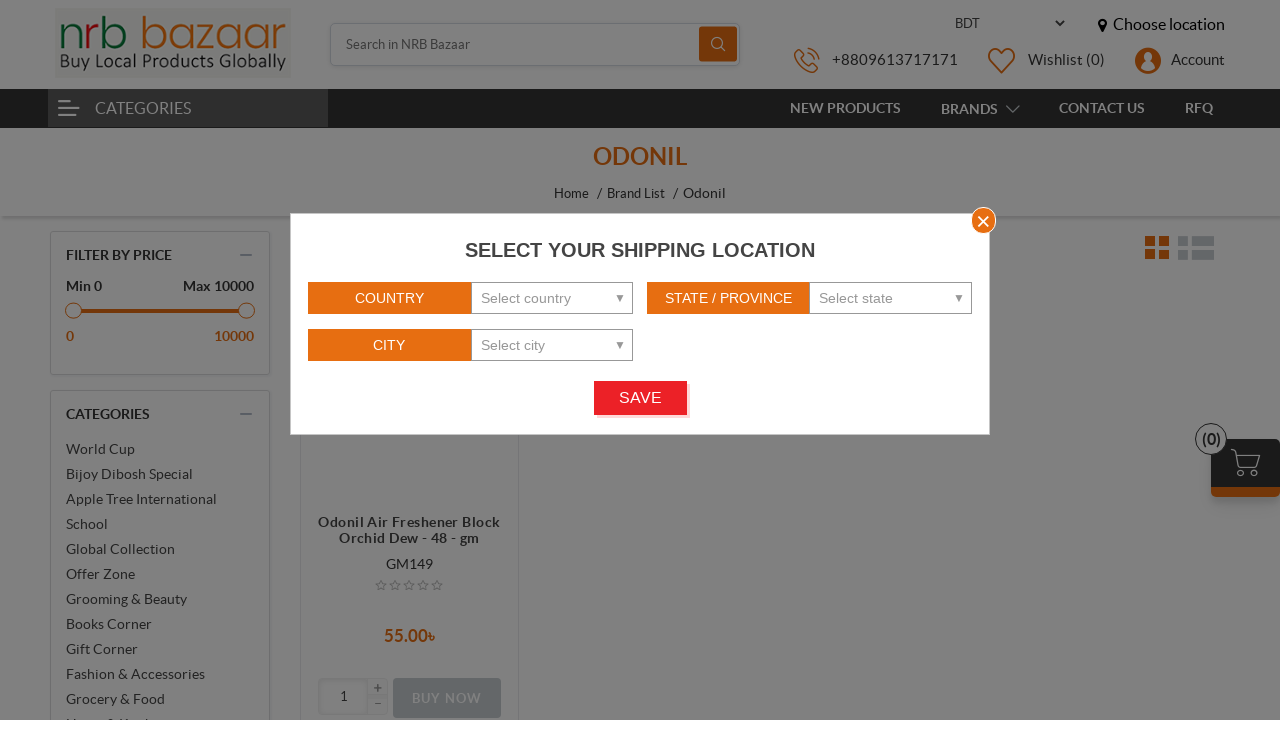

--- FILE ---
content_type: text/html; charset=utf-8
request_url: https://www.nrbbazaar.com/odonil-2
body_size: 31349
content:
<!DOCTYPE html><html lang=en dir=ltr class="default-carousels-activated html-manufacturer-page two-collumn-layout html-login-page sticky-header-added"><head><title>Odonil-Online Shopping Bangladesh | Buy Mobile, Smartphone, Electronics, Fashion &amp; Lifestyle Products, Grocery, Appliances, Gifts, Books, Jewelry and Stationery from NRB Bazaar. NRB Bazaar - Buy Local Products Globally</title><meta charset=UTF-8><meta name=description content=""><meta name=keywords content=""><meta name=generator content=nopCommerce><meta name=viewport content="width=device-width, initial-scale=1"><meta name=google-site-verification content=lHKTQmOYXnDykkIdtKbiGc2E_rExglE-v4grIKOHyQI><script>!function(n,t,i,r,u,f,e){n.fbq||(u=n.fbq=function(){u.callMethod?u.callMethod.apply(u,arguments):u.queue.push(arguments)},n._fbq||(n._fbq=u),u.push=u,u.loaded=!0,u.version="2.0",u.queue=[],f=t.createElement(i),f.async=!0,f.src=r,e=t.getElementsByTagName(i)[0],e.parentNode.insertBefore(f,e))}(window,document,"script","https://connect.facebook.net/en_US/fbevents.js");fbq("init","2396295867184132");fbq("track","PageView")</script><noscript><img height=1 width=1 style=display:none src="https://www.facebook.com/tr?id=2396295867184132&amp;ev=PageView&amp;noscript=1"></noscript><script async src="https://www.googletagmanager.com/gtag/js?id=AW-11033354227"></script><script>function gtag(){dataLayer.push(arguments)}window.dataLayer=window.dataLayer||[];gtag("js",new Date);gtag("config","AW-11033354227")</script><link rel=stylesheet href="/css/Manufacturer.Head.styles.css?v=tQKq8J7NhJoajNytjD9KCBJ_Lyc"><link rel=stylesheet href="/Themes/Kingdom/Content/css/styles.default-1.css?v=QHzeFwlTFB4HxKW0Q5aEAhtuRx8"><link rel=stylesheet href=https://cdnjs.cloudflare.com/ajax/libs/font-awesome/4.7.0/css/font-awesome.min.css><script async src="https://www.googletagmanager.com/gtag/js?id=UA-79230988-2"></script><script>function gtag(){dataLayer.push(arguments)}window.dataLayer=window.dataLayer||[];gtag("js",new Date);gtag("config","UA-79230988-2")</script><link rel="shortcut icon" href=/icons/icons_0/favicon.ico><body><div class=ajax-loading-block-window style=display:none></div><div id=dialog-notifications-success title=Notification style=display:none></div><div id=dialog-notifications-error title=Error style=display:none></div><div id=dialog-notifications-warning title=Warning style=display:none></div><div id=bar-notification class=bar-notification-container data-close=Close></div><!--[if lte IE 8]><div style=clear:both;height:59px;text-align:center;position:relative><a href=http://www.microsoft.com/windows/internet-explorer/default.aspx target=_blank> <img src=/Themes/Kingdom/Content/images/ie_warning.jpg height=42 width=820 alt="You are using an outdated browser. For a faster, safer browsing experience, upgrade for free today."> </a></div><![endif]--><div class=master-wrapper-page><div class=master-header><div class=header><div class=header-lower><button type=button class=mega-menu-toggle id=mega-menu-toggle> <i class="icon icon-Hamburger-nav"></i> </button><div class=header-logo><a href="/"> <img alt="NRB Bazaar" src=https://www.nrbbazaar.com/images/thumbs/0017913_nrbbazaar-logo.png width=175 height=50> </a></div><div class="search-box store-search-box"><form method=get id=small-search-box-form action=/search><input type=text class=search-box-text id=small-searchterms autocomplete=off name=q placeholder="Search in NRB Bazaar" aria-label="Search in NRB Bazaar"> <button type=submit class="button-1 search-box-button">Search</button></form></div><div class=header-lower-right><div class=header-selectors-wrapper><div class=currency-selector><select id=customerCurrency name=customerCurrency onchange=setLocation(this.value) aria-label="Currency selector"><option selected value="https://www.nrbbazaar.com/changecurrency/12?returnUrl=%2Fodonil-2">BDT<option value="https://www.nrbbazaar.com/changecurrency/1?returnUrl=%2Fodonil-2">US Dollar<option value="https://www.nrbbazaar.com/changecurrency/2?returnUrl=%2Fodonil-2">Australian Dollar<option value="https://www.nrbbazaar.com/changecurrency/3?returnUrl=%2Fodonil-2">British Pound<option value="https://www.nrbbazaar.com/changecurrency/6?returnUrl=%2Fodonil-2">Euro</select></div><style>.location-select-popup-modal{max-width:700px;width:calc(100% - 15px) !important}.location-selector button{border:none;background:none;font-size:16px;cursor:pointer;white-space:nowrap}.location-selector button i{vertical-align:middle;margin-right:6px}.location-select-popup-modal .location-select-popup{overflow:visible}.ui-widget-overlay{background:#000;opacity:.5}</style><div class=location-selector><div><button type=submit onclick=toggleModalLocation(!0)> <i class="fa fa-map-marker"></i><span id=locationSelectedButton></span> </button></div></div><div style=display:none class=location-select-popup id=location-select-popup-modal><span class=close-button>&times;</span><div class=modal-content><div class=location-title>SELECT YOUR SHIPPING LOCATION</div><div class=input-container><div class=inputs><label for=Location_CountryId>Country</label> <select data-trigger=country-select data-url=/country/getstatesbycountryid data-stateprovince=#Location_StateProvinceId data-loading=#states-loading-progress data-val=true data-val-required="The Country field is required." id=Location_CountryId name=Location.CountryId><option selected value=0>Select country<option value=19>Bangladesh<option value=237>United States of America<option value=252> CANADA <option value=250> FRANCE <option value=251> NEPAL <option value=254> NORWAY <option value=253> SWEDEN <option value=257>Aland Islands<option value=255>Select Country<option value=256>South Korea<option value=1>Afghanistan<option value=2>&#xC5;land Islands<option value=3>Albania<option value=4>Algeria<option value=5>American Samoa<option value=6>Andorra<option value=7>Angola<option value=8>Anguilla<option value=9>Antarctica<option value=10>Antigua and Barbuda<option value=11>Argentina<option value=12>Armenia<option value=13>Aruba<option value=14>Australia<option value=15>Austria<option value=16>Azerbaijan<option value=17>Bahamas<option value=18>Bahrain<option value=20>Barbados<option value=21>Belarus<option value=22>Belgium<option value=23>Belize<option value=24>Benin<option value=25>Bermuda<option value=26>Bhutan<option value=27>Bolivia (Plurinational State of)<option value=28>Bonaire, Sint Eustatius and Saba<option value=29>Bosnia and Herzegovina<option value=30>Botswana<option value=31>Bouvet Island<option value=32>Brazil<option value=33>British Indian Ocean Territory<option value=34>Brunei Darussalam<option value=35>Bulgaria<option value=36>Burkina Faso<option value=37>Burundi<option value=38>Cabo Verde<option value=39>Cambodia<option value=40>Cameroon<option value=41>Canada<option value=42>Cayman Islands<option value=43>Central African Republic<option value=44>Chad<option value=45>Chile<option value=46>China<option value=47>Christmas Island<option value=48>Cocos (Keeling) Islands<option value=49>Colombia<option value=50>Comoros<option value=51>Congo<option value=52>Congo (Democratic Republic of the)<option value=53>Cook Islands<option value=54>Costa Rica<option value=55>C&#xF4;te d&#x27;Ivoire<option value=56>Croatia<option value=57>Cuba<option value=58>Cura&#xE7;ao<option value=59>Cyprus<option value=60>Czechia<option value=61>Denmark<option value=62>Djibouti<option value=63>Dominica<option value=64>Dominican Republic<option value=65>Ecuador<option value=66>Egypt<option value=67>El Salvador<option value=68>Equatorial Guinea<option value=69>Eritrea<option value=70>Estonia<option value=71>Eswatini<option value=72>Ethiopia<option value=73>Falkland Islands (Malvinas)<option value=74>Faroe Islands<option value=75>Fiji<option value=76>Finland<option value=77>France<option value=78>French Guiana<option value=79>French Polynesia<option value=80>French Southern Territories<option value=81>Gabon<option value=82>Gambia<option value=83>Georgia<option value=84>Germany<option value=85>Ghana<option value=86>Gibraltar<option value=87>Greece<option value=88>Greenland<option value=89>Grenada<option value=90>Guadeloupe<option value=91>Guam<option value=92>Guatemala<option value=93>Guernsey<option value=94>Guinea<option value=95>Guinea-Bissau<option value=96>Guyana<option value=97>Haiti<option value=98>Heard Island and McDonald Islands<option value=99>Holy See<option value=100>Honduras<option value=101>Hong Kong<option value=102>Hungary<option value=103>Iceland<option value=104>India<option value=105>Indonesia<option value=106>Iran (Islamic Republic of)<option value=107>Iraq<option value=108>Ireland<option value=109>Isle of Man<option value=110>Israel<option value=111>Italy<option value=112>Jamaica<option value=113>Japan<option value=114>Jersey<option value=115>Jordan<option value=116>Kazakhstan<option value=117>Kenya<option value=118>Kiribati<option value=119>Korea (Democratic People&#x27;s Republic of)<option value=120>Korea (Republic of)<option value=121>Kuwait<option value=122>Kyrgyzstan<option value=123>Lao People&#x27;s Democratic Republic<option value=124>Latvia<option value=125>Lebanon<option value=126>Lesotho<option value=127>Liberia<option value=128>Libya<option value=129>Liechtenstein<option value=130>Lithuania<option value=131>Luxembourg<option value=132>Macao<option value=134>Madagascar<option value=135>Malawi<option value=136>Malaysia<option value=137>Maldives<option value=138>Mali<option value=139>Malta<option value=140>Marshall Islands<option value=141>Martinique<option value=142>Mauritania<option value=143>Mauritius<option value=144>Mayotte<option value=145>Mexico<option value=146>Micronesia (Federated States of)<option value=147>Moldova (Republic of)<option value=148>Monaco<option value=149>Mongolia<option value=150>Montenegro<option value=151>Montserrat<option value=152>Morocco<option value=153>Mozambique<option value=154>Myanmar<option value=155>Namibia<option value=156>Nauru<option value=157>Nepal<option value=158>Netherlands<option value=159>New Caledonia<option value=160>New Zealand<option value=161>Nicaragua<option value=162>Niger<option value=163>Nigeria<option value=164>Niue<option value=165>Norfolk Island<option value=133>North Macedonia<option value=166>Northern Mariana Islands<option value=167>Norway<option value=168>Oman<option value=169>Pakistan<option value=170>Palau<option value=171>Palestine, State of<option value=172>Panama<option value=173>Papua New Guinea<option value=174>Paraguay<option value=175>Peru<option value=176>Philippines<option value=177>Pitcairn<option value=178>Poland<option value=179>Portugal<option value=180>Puerto Rico<option value=181>Qatar<option value=182>R&#xE9;union<option value=183>Romania<option value=184>Russian Federation<option value=185>Rwanda<option value=186>Saint Barth&#xE9;lemy<option value=187>Saint Helena, Ascension and Tristan da Cunha<option value=188>Saint Kitts and Nevis<option value=189>Saint Lucia<option value=190>Saint Martin (French part)<option value=191>Saint Pierre and Miquelon<option value=192>Saint Vincent and the Grenadines<option value=193>Samoa<option value=194>San Marino<option value=195>Sao Tome and Principe<option value=196>Saudi Arabia<option value=197>Senegal<option value=198>Serbia<option value=199>Seychelles<option value=200>Sierra Leone<option value=201>Singapore<option value=202>Sint Maarten (Dutch part)<option value=203>Slovakia<option value=204>Slovenia<option value=205>Solomon Islands<option value=206>Somalia<option value=207>South Africa<option value=208>South Georgia and the South Sandwich Islands<option value=209>South Sudan<option value=210>Spain<option value=211>Sri Lanka<option value=212>Sudan<option value=213>Suriname<option value=214>Svalbard and Jan Mayen<option value=215>Sweden<option value=216>Switzerland<option value=217>Syrian Arab Republic<option value=218>Taiwan, Province of China<option value=219>Tajikistan<option value=220>Tanzania, United Republic of<option value=221>Thailand<option value=222>Timor-Leste<option value=223>Togo<option value=224>Tokelau<option value=225>Tonga<option value=226>Trinidad and Tobago<option value=227>Tunisia<option value=228>Turkey<option value=229>Turkmenistan<option value=230>Turks and Caicos Islands<option value=231>Tuvalu<option value=232>Uganda<option value=233>Ukraine<option value=234>United Arab Emirates<option value=235>United Kingdom of Great Britain and Northern Ireland<option value=236>United States Minor Outlying Islands<option value=238>Uruguay<option value=239>Uzbekistan<option value=240>Vanuatu<option value=241>Venezuela (Bolivarian Republic of)<option value=242>Viet Nam<option value=243>Virgin Islands (British)<option value=244>Virgin Islands (U.S.)<option value=245>Wallis and Futuna<option value=246>Western Sahara<option value=247>Yemen<option value=248>Zambia<option value=249>Zimbabwe</select> <span class=field-validation-valid data-valmsg-for=Location.CountryId data-valmsg-replace=true></span></div><div class=inputs><label for=Location_StateProvinceId>State / province</label> <select data-trigger=state-select data-url=/country/getcitiesbystateprovinceid data-city=#Location_CityId data-loading=#cities-loading-progress data-val=true data-val-required="The State / province field is required." id=Location_StateProvinceId name=Location.StateProvinceId><option selected value=0>Select state</select> <span id=states-loading-progress style=display:none class=please-wait>Wait</span> <span class=field-validation-valid data-valmsg-for=Location.StateProvinceId data-valmsg-replace=true></span></div><div class=inputs><label for=Location_CityId>City</label> <select data-trigger=city-select data-val=true data-val-required="The City field is required." id=Location_CityId name=Location.CityId><option selected value=0>Select city</select> <span id=cities-loading-progress style=display:none class=please-wait>Wait</span> <span class=field-validation-valid data-valmsg-for=Location.CityId data-valmsg-replace=true></span></div></div><div class=buttons><button type=button id=save-location-button name=save-location-button class="button-1 save-location-button">Save</button></div></div></div></div><div class=header-links-wrapper><div class=header-links><ul><li><a class=help-link href="tel: +8809613717171"> &#x2B;8809613717171</a><li><a href=/wishlist class=ico-wishlist> <span class=wishlist-label>Wishlist</span> <span class=wishlist-qty>(0)</span> </a><li class="dropdown user-account not-loggedin"><a href="/login?returnUrl=%2Fodonil-2">Account</a><ul class="dropdown-list login-form-popup"><li class=popup-login-form><div class=card><div class="returning-wrapper fieldset"><div class=validation-summary></div><div class="page popup-login-page popup-otp-page"></div></div><div class=header-ragister-block><p>Don't have an account?<p><a href="https://www.nrbbazaar.com/register?returnUrl=%2Fodonil-2">Create an account</a></div></div></ul><li id=topcartlink><a href=/cart class=ico-cart> <span class=cart-label>Shopping cart</span> <span class=cart-ammount></span> <span class=cart-qty>(0)</span> </a></ul></div><div class=mobile-bottom-navigation><a class=account href="/login?returnUrl=%2Fodonil-2">Log in</a> <a href=/wishlist class=wishlist> <span class=wishlist-label>Wishlist</span> </a> <a class=mobile-search-button href=#>Search</a> <a href=/cart class=mobile-cart> <span class=cart-label>Cart</span> <span class=cart-ammount></span> <span class=cart-qty>(0)</span> </a></div><div id=flyout-cart class=flyout-cart><div class=mini-shopping-cart><div class=count><a href=/cart><i class="icon icon-shopping-cart-1"></i>0 item(s)</a> <a class=close-flyout-cart href=#>×</a></div></div></div></div></div></div></div><div class=header-menu><div class=mobile-menu-close>&times;</div><div class=container><div class=megamenu-wrapper><div class=header-left-menu-dropdown><div class=header-left-menu-button>Categories</div><div class="mm-navbar navbar mobile-mm-navbar list-view show-image"><nav class=nav-navbar><ul class="nav-menu nav-center"><li class="mm-nav-item has-children"><a class=mm-nav-image href=/global-collection> <span class=nav-icon> <img src=https://www.nrbbazaar.com/images/thumbs/default-image_300.png width=300 height=300 alt="The picture of Global Collection" title="The picture of Global Collection" class=image-container> </span> <span class=category-name> Global Collection </span> <span class="right-arrow icon icon-right-arrow"></span> </a><div class=sublist><div class=mobile-menu-head><div class=go-back>Back</div><div class=current-menu-title>Global Collection</div><div class=mobile-menu-close>&times;</div></div><ul class=sublist-list><li class=mm-nav-item><a href=/books> <span class=category-name> Books </span> </a><li class=mm-nav-item><a href=/bed-covers> <span class=category-name> Bed Sheet </span> </a><li class=mm-nav-item><a href=/coaty> <span class=category-name> Coaty </span> </a><li class=mm-nav-item><a href=/curtains> <span class=category-name> Curtains </span> </a><li class=mm-nav-item><a href=/fatua> <span class=category-name> Fatua </span> </a><li class=mm-nav-item><a href=/gamcha> <span class=category-name> Gamcha </span> </a><li class=mm-nav-item><a href=/hand-painted> <span class=category-name> Hand Painted </span> </a><li class=mm-nav-item><a href=/kameez> <span class=category-name> Kameez </span> </a><li class=mm-nav-item><a href=/kurta> <span class=category-name> Kurta </span> </a><li class=mm-nav-item><a href=/kurti-2> <span class=category-name> Kurti </span> </a><li class=mm-nav-item><a href=/lungi> <span class=category-name> Lungi </span> </a><li class=mm-nav-item><a href=/muffler> <span class=category-name> Muffler </span> </a><li class=mm-nav-item><a href=/pajama> <span class=category-name> Pajama </span> </a><li class=mm-nav-item><a href=/panjabi-2> <span class=category-name> Panjabi </span> </a><li class=mm-nav-item><a href=/pillow-covers> <span class=category-name> Pillow Covers </span> </a><li class=mm-nav-item><a href=/cushion-covers> <span class=category-name> Cushion Covers </span> </a><li class=mm-nav-item><a href=/rugs-carpets> <span class=category-name> Rugs &amp; Carpets </span> </a><li class=mm-nav-item><a href=/saree-2> <span class=category-name> Saree </span> </a><li class=mm-nav-item><a href=/scarves> <span class=category-name> Scarves </span> </a><li class=mm-nav-item><a href=/shawl> <span class=category-name> Shawl </span> </a><li class=mm-nav-item><a href=/shirt> <span class=category-name> Shirt </span> </a><li class=mm-nav-item><a href=/souvenirs> <span class=category-name> Souvenirs </span> </a><li class=mm-nav-item><a href=/t-shirt-2> <span class=category-name> T-Shirt </span> </a></ul></div><li class="mm-nav-item has-children"><a class=mm-nav-image href=/books-corner> <span class=nav-icon> <img src=https://www.nrbbazaar.com/images/thumbs/default-image_300.png width=300 height=300 alt="The picture of Books Corner" title="The picture of Books Corner" class=image-container> </span> <span class=category-name> Books Corner </span> <span class="right-arrow icon icon-right-arrow"></span> </a><div class=sublist><div class=mobile-menu-head><div class=go-back>Back</div><div class=current-menu-title>Books Corner</div><div class=mobile-menu-close>&times;</div></div><ul class=sublist-list><li class=mm-nav-item><a href=/animals-fauna> <span class=category-name> Animals &amp; Fauna </span> </a><li class=mm-nav-item><a href=/arabic-urdu-books> <span class=category-name> Arabic &amp; Urdu Books </span> </a><li class=mm-nav-item><a href=/award-winning-books> <span class=category-name> Award-Winning Books </span> </a><li class=mm-nav-item><a href=/bangladesh> <span class=category-name> Bangladesh </span> </a><li class=mm-nav-item><a href=/biographies-memoirs-interviews> <span class=category-name> Biographies, Memoirs &amp; Interviews </span> </a><li class=mm-nav-item><a href=/business-investment-economy> <span class=category-name> Business, Investment &amp; Economy </span> </a><li class=mm-nav-item><a href=/childrens-books> <span class=category-name> Children&#x27;s Books </span> </a><li class=mm-nav-item><a href=/comics-design-photo-stories> <span class=category-name> Comics, Design &amp; Photo Stories </span> </a><li class=mm-nav-item><a href=/compilation> <span class=category-name> Compilation </span> </a><li class=mm-nav-item><a href=/computers-internet-freelancing-outsourcing> <span class=category-name> Computers, Internet, Freelancing &amp; Outsourcing </span> </a><li class=mm-nav-item><a href=/cooking-food-nutrition> <span class=category-name> Cooking, Food &amp; Nutrition </span> </a><li class=mm-nav-item><a href=/drama-books> <span class=category-name> Drama Books </span> </a><li class=mm-nav-item><a href=/drawing-painting-design-photography> <span class=category-name> Drawing, Painting Design &amp; Photography </span> </a><li class=mm-nav-item><a href=/environment-nature> <span class=category-name> Environment &amp; Nature </span> </a><li class=mm-nav-item><a href=/essays> <span class=category-name> Essays </span> </a><li class=mm-nav-item><a href=/family-parenting-child-affairs> <span class=category-name> Family, Parenting &amp; Child Affairs </span> </a><li class=mm-nav-item><a href=/fashion-beauty> <span class=category-name> Fashion &amp; Beauty </span> </a><li class=mm-nav-item><a href=/foreign-books> <span class=category-name> Foreign Books </span> </a><li class=mm-nav-item><a href=/health-care-cure> <span class=category-name> Health, Care &amp; Cure </span> </a><li class=mm-nav-item><a href=/history-tradition> <span class=category-name> History &amp; Tradition </span> </a><li class=mm-nav-item><a href=/languages-dictionaries> <span class=category-name> Languages &amp; Dictionaries </span> </a><li class=mm-nav-item><a href=/law-justice> <span class=category-name> Law &amp; Justice </span> </a><li class=mm-nav-item><a href=/liberation-war> <span class=category-name> Liberation War </span> </a><li class=mm-nav-item><a href=/magazine> <span class=category-name> Magazine </span> </a><li class=mm-nav-item><a href=/mathematics-science-technology> <span class=category-name> Mathematics, Science &amp; Technology </span> </a><li class=mm-nav-item><a href=/media-journalism> <span class=category-name> Media &amp; Journalism </span> </a><li class=mm-nav-item><a href=/medical> <span class=category-name> Medical </span> </a><li class=mm-nav-item><a href=/miscellaneous> <span class=category-name> Miscellaneous </span> </a><li class=mm-nav-item><a href=/music-movies-entertainment> <span class=category-name> Music, Movies &amp; Entertainment </span> </a><li class=mm-nav-item><a href=/mystery-detective-ghost-thriller-adventure> <span class=category-name> Mystery, Detective, Ghost, Thriller &amp; Adventure </span> </a><li class=mm-nav-item><a href=/noble> <span class=category-name> Novel </span> </a><li class=mm-nav-item><a href=/olympiad> <span class=category-name> Olympiad </span> </a><li class=mm-nav-item><a href=/philosophy> <span class=category-name> Philosophy </span> </a><li class=mm-nav-item><a href=/politics> <span class=category-name> Politics </span> </a><li class=mm-nav-item><a href=/pre-order> <span class=category-name> Pre-Order </span> </a><li class=mm-nav-item><a href=/processing> <span class=category-name> Processing </span> </a><li class=mm-nav-item><a href=/professional-journal-reference> <span class=category-name> Professional, Journal &amp; Reference </span> </a><li class=mm-nav-item><a href=/religious-books-2> <span class=category-name> Religious Books </span> </a><li class=mm-nav-item><a href=/rhymes-poems-recitations> <span class=category-name> Rhymes, Poems &amp; Recitations </span> </a><li class=mm-nav-item><a href=/satire-humor> <span class=category-name> Satire &amp; Humor </span> </a><li class=mm-nav-item><a href=/science-fiction> <span class=category-name> Science Fiction </span> </a><li class=mm-nav-item><a href=/self-development-motivational-meditation> <span class=category-name> Self-Development, Motivational &amp; Meditation </span> </a><li class=mm-nav-item><a href=/society-civilization-culture> <span class=category-name> Society, Civilization &amp; Culture </span> </a><li class=mm-nav-item><a href=/story> <span class=category-name> Story </span> </a><li class=mm-nav-item><a href=/translation> <span class=category-name> Translation </span> </a><li class=mm-nav-item><a href=/travel-emigration> <span class=category-name> Travel &amp; Emigration </span> </a><li class=mm-nav-item><a href=/west-bengal-books> <span class=category-name> West Bengal Books </span> </a><li class=mm-nav-item><a href=/others-book> <span class=category-name> Others Book </span> </a><li class=mm-nav-item><a href=/war-and-genocide> <span class=category-name> War and genocide </span> </a><li class=mm-nav-item><a href=/personal-and-family-life> <span class=category-name> Personal and family life </span> </a><li class=mm-nav-item><a href=/political-personality> <span class=category-name> Political personality </span> </a><li class=mm-nav-item><a href=/colonial-period-and-division-of-india> <span class=category-name> Colonial period and division of India </span> </a><li class=mm-nav-item><a href=/islamic-book> <span class=category-name> Islamic Book </span> </a><li class=mm-nav-item><a href=/islamic-history-and-tradition> <span class=category-name> Islamic history and tradition </span> </a><li class=mm-nav-item><a href=/muslim-personality> <span class=category-name> Muslim personality </span> </a><li class=mm-nav-item><a href=/islam-and-science> <span class=category-name> Islam and science </span> </a><li class=mm-nav-item><a href=/islamic-territories-governance-and-politics> <span class=category-name> Islamic Territories, Governance and Politics </span> </a><li class=mm-nav-item><a href=/society-and-civilization-based-research-and-articles> <span class=category-name> Society and civilization based research and articles </span> </a><li class=mm-nav-item><a href=/muslim-civilization-and-culture> <span class=category-name> Muslim civilization and culture </span> </a><li class=mm-nav-item><a href=/philosophy-books> <span class=category-name> Philosophy books </span> </a><li class=mm-nav-item><a href=/career-development> <span class=category-name> Career development </span> </a><li class=mm-nav-item><a href=/academic-books> <span class=category-name> Academic Books </span> </a><li class=mm-nav-item><a href=/management-and-leadership> <span class=category-name> Management and leadership </span> </a><li class=mm-nav-item><a href=/professional-reminiscences-and-experiences> <span class=category-name> Professional reminiscences and experiences </span> </a><li class=mm-nav-item><a href=/nrbpbo-writer> <span class=category-name> NRB/PBO Writer&#x27;s Book </span> </a><li class=mm-nav-item><a href=/non-fiction> <span class=category-name> Non-fiction </span> </a></ul></div><li class="mm-nav-item has-children"><a class=mm-nav-image href=/gift-corner> <span class=nav-icon> <img src=https://www.nrbbazaar.com/images/thumbs/default-image_300.png width=300 height=300 alt="The picture of Gift Corner" title="The picture of Gift Corner" class=image-container> </span> <span class=category-name> Gift Corner </span> <span class="right-arrow icon icon-right-arrow"></span> </a><div class=sublist><div class=mobile-menu-head><div class=go-back>Back</div><div class=current-menu-title>Gift Corner</div><div class=mobile-menu-close>&times;</div></div><ul class=sublist-list><li class="mm-nav-item has-children"><a href=/special> <span class=category-name> Special </span> <span class="right-arrow icon icon-right-arrow"></span> </a><div class=sublist><div class=mobile-menu-head><div class=go-back>Back</div><div class=current-menu-title>Special</div><div class=mobile-menu-close>&times;</div></div><ul class=sublist-list><li class=mm-nav-item><a href=/mugs> <span class=category-name> Mugs </span> </a><li class=mm-nav-item><a href=/bottle-lamps> <span class=category-name> Bottle Lamps </span> </a><li class=mm-nav-item><a href=/customized-gifts> <span class=category-name> Customized Gifts </span> </a><li class=mm-nav-item><a href=/chocolates> <span class=category-name> Chocolates </span> </a><li class=mm-nav-item><a href=/cushions> <span class=category-name> Cushions </span> </a><li class=mm-nav-item><a href=/educational-gifts> <span class=category-name> Educational Gifts </span> </a><li class=mm-nav-item><a href=/others-4> <span class=category-name> Others </span> </a></ul></div><li class="mm-nav-item has-children"><a href=/occasions> <span class=category-name> Occasions </span> <span class="right-arrow icon icon-right-arrow"></span> </a><div class=sublist><div class=mobile-menu-head><div class=go-back>Back</div><div class=current-menu-title>Occasions</div><div class=mobile-menu-close>&times;</div></div><ul class=sublist-list><li class=mm-nav-item><a href=/wedding-gifts> <span class=category-name> Wedding Gifts </span> </a><li class=mm-nav-item><a href=/birthday-gifts> <span class=category-name> Birthday Gifts </span> </a><li class=mm-nav-item><a href=/valentines-day-gifts> <span class=category-name> Valentine&#x2019;s Day Gifts </span> </a><li class=mm-nav-item><a href=/anniversary-gifts> <span class=category-name> Anniversary Gifts </span> </a><li class=mm-nav-item><a href=/fathers-day-gifts> <span class=category-name> Father&#x2019;s Day Gifts </span> </a><li class=mm-nav-item><a href=/mothers-day-gifts> <span class=category-name> Mother&#x2019;s Day Gifts </span> </a><li class=mm-nav-item><a href=/eid-gifts> <span class=category-name> Eid Gifts </span> </a><li class=mm-nav-item><a href=/puja-gifts> <span class=category-name> Puja Gifts </span> </a><li class=mm-nav-item><a href=/pohela-boishak-gifts> <span class=category-name> Pohela Boishak Gifts </span> </a><li class=mm-nav-item><a href=/new-year-christmas-gifts> <span class=category-name> New Year &amp; Christmas Gifts </span> </a><li class=mm-nav-item><a href=/corporate-promotional-gifts> <span class=category-name> Corporate Promotional Gifts </span> </a><li class=mm-nav-item><a href=/thanks-giving-gifts> <span class=category-name> Thanks Giving Gifts </span> </a><li class=mm-nav-item><a href=/congratulations-gifts> <span class=category-name> Congratulations Gifts </span> </a><li class=mm-nav-item><a href=/others-5> <span class=category-name> Others </span> </a></ul></div><li class="mm-nav-item has-children"><a href=/plants> <span class=category-name> Plants </span> <span class="right-arrow icon icon-right-arrow"></span> </a><div class=sublist><div class=mobile-menu-head><div class=go-back>Back</div><div class=current-menu-title>Plants</div><div class=mobile-menu-close>&times;</div></div><ul class=sublist-list><li class=mm-nav-item><a href=/indoor-plants> <span class=category-name> Indoor Plants </span> </a><li class=mm-nav-item><a href=/outdoor-plants> <span class=category-name> Outdoor Plants </span> </a><li class=mm-nav-item><a href=/garden-tools> <span class=category-name> Garden Tools </span> </a></ul></div><li class="mm-nav-item has-children"><a href=/flowers-cards> <span class=category-name> Flowers &amp; Cards </span> <span class="right-arrow icon icon-right-arrow"></span> </a><div class=sublist><div class=mobile-menu-head><div class=go-back>Back</div><div class=current-menu-title>Flowers &amp; Cards</div><div class=mobile-menu-close>&times;</div></div><ul class=sublist-list><li class=mm-nav-item><a href=/natural-flowers-2> <span class=category-name> Natural Flowers </span> </a><li class=mm-nav-item><a href=/artificial-flowers> <span class=category-name> Artificial Flowers </span> </a><li class=mm-nav-item><a href=/cards> <span class=category-name> Cards </span> </a></ul></div><li class="mm-nav-item has-children"><a href=/toys> <span class=category-name> Toys </span> <span class="right-arrow icon icon-right-arrow"></span> </a><div class=sublist><div class=mobile-menu-head><div class=go-back>Back</div><div class=current-menu-title>Toys</div><div class=mobile-menu-close>&times;</div></div><ul class=sublist-list><li class=mm-nav-item><a href=/for-boys> <span class=category-name> For Boys </span> </a><li class=mm-nav-item><a href=/for-girls> <span class=category-name> For Girls </span> </a><li class=mm-nav-item><a href=/others-6> <span class=category-name> Others </span> </a></ul></div><li class="mm-nav-item has-children"><a href=/cakes-sweets> <span class=category-name> Cakes &amp; Sweets </span> <span class="right-arrow icon icon-right-arrow"></span> </a><div class=sublist><div class=mobile-menu-head><div class=go-back>Back</div><div class=current-menu-title>Cakes &amp; Sweets</div><div class=mobile-menu-close>&times;</div></div><ul class=sublist-list><li class=mm-nav-item><a href=/cakes> <span class=category-name> Cake </span> </a><li class=mm-nav-item><a href=/sweets> <span class=category-name> Sweets </span> </a></ul></div><li class="mm-nav-item has-children"><a href=/traditional> <span class=category-name> Traditional </span> <span class="right-arrow icon icon-right-arrow"></span> </a><div class=sublist><div class=mobile-menu-head><div class=go-back>Back</div><div class=current-menu-title>Traditional</div><div class=mobile-menu-close>&times;</div></div><ul class=sublist-list><li class=mm-nav-item><a href=/antiques> <span class=category-name> Antiques </span> </a><li class=mm-nav-item><a href=/paintings> <span class=category-name> Paintings </span> </a><li class=mm-nav-item><a href=/art-sculpture-carving> <span class=category-name> Art, Sculpture &amp; Carving </span> </a><li class=mm-nav-item><a href=/photographs> <span class=category-name> Photographs </span> </a><li class=mm-nav-item><a href=/photo-frame-2> <span class=category-name> Photo Frame </span> </a></ul></div></ul></div><li class="mm-nav-item has-children"><a class=mm-nav-image href=/offer-zone> <span class=nav-icon> <img src=https://www.nrbbazaar.com/images/thumbs/default-image_300.png width=300 height=300 alt="The picture of Offer Zone" title="The picture of Offer Zone" class=image-container> </span> <span class=category-name> Offer Zone </span> <span class="right-arrow icon icon-right-arrow"></span> </a><div class=sublist><div class=mobile-menu-head><div class=go-back>Back</div><div class=current-menu-title>Offer Zone</div><div class=mobile-menu-close>&times;</div></div><ul class=sublist-list><li class=mm-nav-item><a href=/flash-sale> <span class=category-name> Flash Sale </span> </a><li class=mm-nav-item><a href=/combo-offer> <span class=category-name> Combo Offer </span> </a><li class=mm-nav-item><a href=/buy-1-get-1> <span class=category-name> Buy 1 Get 1 </span> </a></ul></div><li class="mm-nav-item has-children"><a class=mm-nav-image href=/grooming-beauty> <span class=nav-icon> <img src=https://www.nrbbazaar.com/images/thumbs/default-image_300.png width=300 height=300 alt="The picture of Grooming &amp; Beauty" title="The picture of Grooming &amp; Beauty" class=image-container> </span> <span class=category-name> Grooming &amp; Beauty </span> <span class="right-arrow icon icon-right-arrow"></span> </a><div class=sublist><div class=mobile-menu-head><div class=go-back>Back</div><div class=current-menu-title>Grooming &amp; Beauty</div><div class=mobile-menu-close>&times;</div></div><ul class=sublist-list><li class="mm-nav-item has-children"><a href=/mens-care> <span class=category-name> Men&#x27;s Care </span> <span class="right-arrow icon icon-right-arrow"></span> </a><div class=sublist><div class=mobile-menu-head><div class=go-back>Back</div><div class=current-menu-title>Men&#x27;s Care</div><div class=mobile-menu-close>&times;</div></div><ul class=sublist-list><li class=mm-nav-item><a href=/bath-body> <span class=category-name> Face Wash </span> </a><li class=mm-nav-item><a href=/body-spray> <span class=category-name> Bath &amp; Body </span> </a><li class=mm-nav-item><a href=/care-accessories> <span class=category-name> Care Accessories </span> </a><li class=mm-nav-item><a href=/conditioner> <span class=category-name> Conditioner </span> </a><li class=mm-nav-item><a href=/deodorant> <span class=category-name> Deodorant </span> </a><li class=mm-nav-item><a href=/food-supplements> <span class=category-name> Food Supplements </span> </a><li class=mm-nav-item><a href=/fragrance> <span class=category-name> Fragrance </span> </a><li class=mm-nav-item><a href=/medical-supplies> <span class=category-name> Medical Supplies </span> </a><li class=mm-nav-item><a href=/oral-care> <span class=category-name> Oral Care </span> </a><li class=mm-nav-item><a href=/sexual-wellness> <span class=category-name> Sexual Wellness </span> </a><li class=mm-nav-item><a href=/shampoo-2> <span class=category-name> Shampoo </span> </a><li class=mm-nav-item><a href=/shaving-needs> <span class=category-name> Shaving Needs </span> </a><li class=mm-nav-item><a href=/others> <span class=category-name> Others </span> </a><li class=mm-nav-item><a href=/body-spray-3> <span class=category-name> Body Spray </span> </a><li class=mm-nav-item><a href=/hair-color-3> <span class=category-name> Hair Color </span> </a><li class=mm-nav-item><a href=/body-wash-3> <span class=category-name> Body Wash </span> </a><li class=mm-nav-item><a href=/soap-3> <span class=category-name> Soap </span> </a><li class=mm-nav-item><a href=/body-scrub> <span class=category-name> Body Scrub </span> </a><li class=mm-nav-item><a href=/body-lotion-3> <span class=category-name> Body Lotion </span> </a><li class=mm-nav-item><a href=/moisturizer-3> <span class=category-name> Moisturizer </span> </a><li class=mm-nav-item><a href=/trimmer> <span class=category-name> Trimmer </span> </a></ul></div><li class="mm-nav-item has-children"><a href=/womens-care> <span class=category-name> Women&#x27;s Care </span> <span class="right-arrow icon icon-right-arrow"></span> </a><div class=sublist><div class=mobile-menu-head><div class=go-back>Back</div><div class=current-menu-title>Women&#x27;s Care</div><div class=mobile-menu-close>&times;</div></div><ul class=sublist-list><li class=mm-nav-item><a href=/beauty-care-accessories> <span class=category-name> Beauty Care Accessories </span> </a><li class=mm-nav-item><a href=/blushes-highlighter-bronzer> <span class=category-name> Blushes, Highlighter &amp; Bronzer </span> </a><li class=mm-nav-item><a href=/body-lotion> <span class=category-name> Body Lotion </span> </a><li class=mm-nav-item><a href=/body-mist> <span class=category-name> Body Mist </span> </a><li class=mm-nav-item><a href=/body-oil> <span class=category-name> Body Oil </span> </a><li class=mm-nav-item><a href=/body-spray-2> <span class=category-name> Body Spray </span> </a><li class=mm-nav-item><a href=/body-wash> <span class=category-name> Body Wash </span> </a><li class=mm-nav-item><a href=/bullet-lipstick> <span class=category-name> Bullet Lipstick </span> </a><li class=mm-nav-item><a href=/concealer> <span class=category-name> Concealer </span> </a><li class=mm-nav-item><a href=/conditioner-2> <span class=category-name> Conditioner </span> </a><li class=mm-nav-item><a href=/deodorant-2> <span class=category-name> Deodorant </span> </a><li class=mm-nav-item><a href=/lip-balm> <span class=category-name> Lip Balm </span> </a><li class=mm-nav-item><a href=/moisturizer> <span class=category-name> Moisturizer </span> </a><li class=mm-nav-item><a href=/face-spa-masking-tools> <span class=category-name> Face spa/ masking tools </span> </a><li class=mm-nav-item><a href=/food-supplements-2> <span class=category-name> Food Supplements </span> </a><li class=mm-nav-item><a href=/foundation> <span class=category-name> Foundation </span> </a><li class=mm-nav-item><a href=/hair-color> <span class=category-name> Hair Color </span> </a><li class=mm-nav-item><a href=/hair-oil> <span class=category-name> Hair Oil </span> </a><li class=mm-nav-item><a href=/hair-serum> <span class=category-name> Hair Serum </span> </a><li class=mm-nav-item><a href=/heath-care> <span class=category-name> Health Care </span> </a><li class=mm-nav-item><a href=/home-fragrances> <span class=category-name> Home Fragrances </span> </a><li class=mm-nav-item><a href=/lip-tint-oil> <span class=category-name> Lip Tint &amp; Oil </span> </a><li class=mm-nav-item><a href=/liquid-lipstick> <span class=category-name> Liquid Lipstick </span> </a><li class=mm-nav-item><a href=/luffa> <span class=category-name> Luffa </span> </a><li class=mm-nav-item><a href=/medical-supplies-2> <span class=category-name> Medical Supplies </span> </a><li class=mm-nav-item><a href=/oral-care-2> <span class=category-name> Oral Care </span> </a><li class=mm-nav-item><a href=/setting-spray> <span class=category-name> Setting Spray </span> </a><li class=mm-nav-item><a href=/sexual-wellness-2> <span class=category-name> Sexual Wellness </span> </a><li class=mm-nav-item><a href=/shampoo-3> <span class=category-name> Shampoo </span> </a><li class=mm-nav-item><a href=/talcum-powder> <span class=category-name> Talcum Powder </span> </a><li class=mm-nav-item><a href=/tissue-wipes> <span class=category-name> Tissue &amp; Wipes </span> </a><li class=mm-nav-item><a href=/others-2> <span class=category-name> Others </span> </a><li class=mm-nav-item><a href=/face-mask-4> <span class=category-name> Face Mask </span> </a><li class=mm-nav-item><a href=/face-powder-2> <span class=category-name> Face Powder </span> </a><li class=mm-nav-item><a href=/bath-and-body-2> <span class=category-name> Bath and Body </span> </a><li class=mm-nav-item><a href=/face-wash-2> <span class=category-name> Face Wash </span> </a><li class=mm-nav-item><a href=/soap-2> <span class=category-name> Soap </span> </a><li class=mm-nav-item><a href=/body-scrub-2> <span class=category-name> Body Scrub </span> </a><li class=mm-nav-item><a href=/face-primer> <span class=category-name> Face Primer </span> </a><li class=mm-nav-item><a href=/perfume> <span class=category-name> Perfume </span> </a><li class=mm-nav-item><a href=/face-oil> <span class=category-name> Face Oil </span> </a><li class=mm-nav-item><a href=/toner> <span class=category-name> Toner </span> </a><li class=mm-nav-item><a href=/serum-3> <span class=category-name> Serum </span> </a><li class=mm-nav-item><a href=/face-scrub> <span class=category-name> Face Scrub </span> </a><li class=mm-nav-item><a href=/makeup-remover-2> <span class=category-name> Makeup Remover </span> </a><li class=mm-nav-item><a href=/spfsun-screen> <span class=category-name> SPF/Sun Screen </span> </a><li class=mm-nav-item><a href=/bb-cream> <span class=category-name> BB Cream </span> </a><li class=mm-nav-item><a href=/eye-liner> <span class=category-name> Eye Liner </span> </a><li class=mm-nav-item><a href=/hand-cream> <span class=category-name> Hand Cream </span> </a><li class=mm-nav-item><a href=/mascara> <span class=category-name> Mascara </span> </a><li class=mm-nav-item><a href=/eye-shadow-2> <span class=category-name> Eye Shadow </span> </a><li class=mm-nav-item><a href=/trimmer-2> <span class=category-name> Trimmer </span> </a><li class=mm-nav-item><a href=/hair-straightener-2> <span class=category-name> Hair Straightener </span> </a><li class=mm-nav-item><a href=/hair-dryer-3> <span class=category-name> Hair Dryer </span> </a><li class=mm-nav-item><a href=/skin-treatment-products> <span class=category-name> Skin Treatment Products </span> </a><li class=mm-nav-item><a href=/hair-masktreatment> <span class=category-name> Hair Mask/Treatment </span> </a><li class=mm-nav-item><a href=/nail-polishnail-color> <span class=category-name> nail Polish/Color </span> </a></ul></div><li class="mm-nav-item has-children"><a href=/baby-care> <span class=category-name> Baby Care </span> <span class="right-arrow icon icon-right-arrow"></span> </a><div class=sublist><div class=mobile-menu-head><div class=go-back>Back</div><div class=current-menu-title>Baby Care</div><div class=mobile-menu-close>&times;</div></div><ul class=sublist-list><li class=mm-nav-item><a href=/baby-care-safety> <span class=category-name> Baby Care &amp; Safety </span> </a><li class=mm-nav-item><a href=/baby-bedding> <span class=category-name> Baby Bedding </span> </a><li class=mm-nav-item><a href=/baby-accessories> <span class=category-name> Baby Accessories </span> </a><li class=mm-nav-item><a href=/others-3> <span class=category-name> Others </span> </a><li class=mm-nav-item><a href=/baby-oil> <span class=category-name> Baby Oil </span> </a><li class=mm-nav-item><a href=/baby-lotion> <span class=category-name> Baby Lotion </span> </a><li class=mm-nav-item><a href=/baby-wash> <span class=category-name> Baby Body Wash </span> </a><li class=mm-nav-item><a href=/baby-shampoo> <span class=category-name> Baby Shampoo </span> </a><li class=mm-nav-item><a href=/baby-soap-2> <span class=category-name> Baby Soap </span> </a><li class=mm-nav-item><a href=/baby-cream> <span class=category-name> Baby Cream </span> </a><li class=mm-nav-item><a href=/baby-spf> <span class=category-name> Baby SPF </span> </a></ul></div><li class=mm-nav-item><a href=/eye-care> <span class=category-name> Eye Care </span> </a></ul></div><li class="mm-nav-item has-children"><a class=mm-nav-image href=/grocery-food> <span class=nav-icon> <img src=https://www.nrbbazaar.com/images/thumbs/default-image_300.png width=300 height=300 alt="The picture of Grocery &amp; Food" title="The picture of Grocery &amp; Food" class=image-container> </span> <span class=category-name> Grocery &amp; Food </span> <span class="right-arrow icon icon-right-arrow"></span> </a><div class=sublist><div class=mobile-menu-head><div class=go-back>Back</div><div class=current-menu-title>Grocery &amp; Food</div><div class=mobile-menu-close>&times;</div></div><ul class=sublist-list><li class=mm-nav-item><a href=/bread-bakery> <span class=category-name> Bread &amp; Bakery </span> </a><li class=mm-nav-item><a href=/pet-care> <span class=category-name> Pet Care </span> </a><li class=mm-nav-item><a href=/beverages> <span class=category-name> Beverages </span> </a><li class=mm-nav-item><a href=/fruits> <span class=category-name> Fruits </span> </a><li class=mm-nav-item><a href=/cooking> <span class=category-name> Cooking </span> </a></ul></div><li class="mm-nav-item has-children"><a class=mm-nav-image href=/fashion-accessories> <span class=nav-icon> <img src=https://www.nrbbazaar.com/images/thumbs/default-image_300.png width=300 height=300 alt="The picture of Fashion &amp; Accessories" title="The picture of Fashion &amp; Accessories" class=image-container> </span> <span class=category-name> Fashion &amp; Accessories </span> <span class="right-arrow icon icon-right-arrow"></span> </a><div class=sublist><div class=mobile-menu-head><div class=go-back>Back</div><div class=current-menu-title>Fashion &amp; Accessories</div><div class=mobile-menu-close>&times;</div></div><ul class=sublist-list><li class="mm-nav-item has-children"><a href=/mens-clothing> <span class=category-name> Men&#x27;s Clothing </span> <span class="right-arrow icon icon-right-arrow"></span> </a><div class=sublist><div class=mobile-menu-head><div class=go-back>Back</div><div class=current-menu-title>Men&#x27;s Clothing</div><div class=mobile-menu-close>&times;</div></div><ul class=sublist-list><li class=mm-nav-item><a href=/t-shirts> <span class=category-name> T-Shirts </span> </a><li class=mm-nav-item><a href=/polo-shirts> <span class=category-name> Polo- Shirts </span> </a><li class=mm-nav-item><a href=/panjabi-sherwani> <span class=category-name> Panjabi &amp; Sherwani </span> </a><li class=mm-nav-item><a href=/pants-trousers> <span class=category-name> Pants &amp; Trousers </span> </a><li class=mm-nav-item><a href=/casual-shirts> <span class=category-name> Full Shirts </span> </a><li class=mm-nav-item><a href=/formal-shirts> <span class=category-name> Half Shirts </span> </a><li class=mm-nav-item><a href=/shorts> <span class=category-name> Shorts </span> </a><li class=mm-nav-item><a href=/team-jersey> <span class=category-name> Team Jersey </span> </a><li class=mm-nav-item><a href=/suit-blazer-waistcoat> <span class=category-name> Suit, Blazer &amp; Waistcoat </span> </a><li class=mm-nav-item><a href=/innerwear> <span class=category-name> Innerwear </span> </a><li class=mm-nav-item><a href=/hoodie> <span class=category-name> Hoodie </span> </a><li class=mm-nav-item><a href=/sweater> <span class=category-name> Sweater </span> </a><li class=mm-nav-item><a href=/jacket> <span class=category-name> Jacket </span> </a><li class=mm-nav-item><a href=/others-7> <span class=category-name> Others </span> </a><li class=mm-nav-item><a href=/short-pant-2> <span class=category-name> Short Pant </span> </a><li class=mm-nav-item><a href=/tank-top> <span class=category-name> Tank Top </span> </a></ul></div><li class="mm-nav-item has-children"><a href=/womens-clothing> <span class=category-name> Women&#x27;s Clothing </span> <span class="right-arrow icon icon-right-arrow"></span> </a><div class=sublist><div class=mobile-menu-head><div class=go-back>Back</div><div class=current-menu-title>Women&#x27;s Clothing</div><div class=mobile-menu-close>&times;</div></div><ul class=sublist-list><li class=mm-nav-item><a href=/sarees-blouse> <span class=category-name> Sarees &amp; Blouse </span> </a><li class=mm-nav-item><a href=/salwar-kameez-2> <span class=category-name> Salwar Kameez </span> </a><li class=mm-nav-item><a href=/kurti-fatuas> <span class=category-name> Kurti &amp; Fatuas </span> </a><li class=mm-nav-item><a href=/semi-unstitched-dress> <span class=category-name> Semi &amp; Unstitched Dress </span> </a><li class=mm-nav-item><a href=/fabrics> <span class=category-name> Fabrics </span> </a><li class=mm-nav-item><a href=/pants-palazzo> <span class=category-name> Pants &amp; Palazzo </span> </a><li class=mm-nav-item><a href=/party-dresses-2> <span class=category-name> Party Dresses </span> </a><li class=mm-nav-item><a href=/leg-jenings-2> <span class=category-name> Leg-Jenings </span> </a><li class=mm-nav-item><a href=/burqas-hijabs> <span class=category-name> Burqas &amp; Hijabs </span> </a><li class=mm-nav-item><a href=/skirt-t-shirt> <span class=category-name> Skirt &amp; T-shirt </span> </a><li class=mm-nav-item><a href=/lingerie-innerwear> <span class=category-name> Lingerie &amp; Innerwear </span> </a><li class=mm-nav-item><a href=/hoodie-2> <span class=category-name> Hoodie </span> </a><li class=mm-nav-item><a href=/sweater-2> <span class=category-name> Sweater </span> </a><li class=mm-nav-item><a href=/jacket-2> <span class=category-name> Jacket </span> </a><li class=mm-nav-item><a href=/womens-tops> <span class=category-name> TOPS </span> </a><li class=mm-nav-item><a href=/others-8> <span class=category-name> Others </span> </a><li class=mm-nav-item><a href=/lehenga> <span class=category-name> Lehenga </span> </a></ul></div><li class="mm-nav-item has-children"><a href=/boys-clothing> <span class=category-name> Boy&#x27;s Clothing </span> <span class="right-arrow icon icon-right-arrow"></span> </a><div class=sublist><div class=mobile-menu-head><div class=go-back>Back</div><div class=current-menu-title>Boy&#x27;s Clothing</div><div class=mobile-menu-close>&times;</div></div><ul class=sublist-list><li class=mm-nav-item><a href=/t-shirts-polos> <span class=category-name> T-Shirts &amp; Polos </span> </a><li class=mm-nav-item><a href=/panjabi-pajamas> <span class=category-name> Panjabi &amp; Pajamas </span> </a><li class=mm-nav-item><a href=/shirts-pants> <span class=category-name> Shirts &amp; Pants </span> </a><li class=mm-nav-item><a href=/combo-set> <span class=category-name> Combo Set </span> </a><li class=mm-nav-item><a href=/winter-wear> <span class=category-name> Winter Wear </span> </a><li class=mm-nav-item><a href=/others-9> <span class=category-name> Others </span> </a></ul></div><li class="mm-nav-item has-children"><a href=/girls-clothing> <span class=category-name> Girl&#x27;s Clothing </span> <span class="right-arrow icon icon-right-arrow"></span> </a><div class=sublist><div class=mobile-menu-head><div class=go-back>Back</div><div class=current-menu-title>Girl&#x27;s Clothing</div><div class=mobile-menu-close>&times;</div></div><ul class=sublist-list><li class=mm-nav-item><a href=/tops-t-shirts-frocks-skirts> <span class=category-name> Tops, T-shirts, Frocks &amp; Skirts </span> </a><li class=mm-nav-item><a href=/pants-pajamas> <span class=category-name> Pants &amp; Pajamas </span> </a><li class=mm-nav-item><a href=/combo-set-2> <span class=category-name> Combo Set </span> </a><li class=mm-nav-item><a href=/winter-wear-2> <span class=category-name> Winter Wear </span> </a><li class=mm-nav-item><a href=/others-10> <span class=category-name> Others </span> </a></ul></div><li class="mm-nav-item has-children"><a href=/new-born-clothing> <span class=category-name> New Born Clothing </span> <span class="right-arrow icon icon-right-arrow"></span> </a><div class=sublist><div class=mobile-menu-head><div class=go-back>Back</div><div class=current-menu-title>New Born Clothing</div><div class=mobile-menu-close>&times;</div></div><ul class=sublist-list><li class=mm-nav-item><a href=/0-to-3-months> <span class=category-name> 0 to 3 Months </span> </a><li class=mm-nav-item><a href=/3-to-6-months> <span class=category-name> 3 to 6 Months </span> </a><li class=mm-nav-item><a href=/6-to-15-months> <span class=category-name> 6 to 15 Months </span> </a></ul></div><li class="mm-nav-item has-children"><a href=/mens-accessories> <span class=category-name> Men&#x27;s Accessories </span> <span class="right-arrow icon icon-right-arrow"></span> </a><div class=sublist><div class=mobile-menu-head><div class=go-back>Back</div><div class=current-menu-title>Men&#x27;s Accessories</div><div class=mobile-menu-close>&times;</div></div><ul class=sublist-list><li class=mm-nav-item><a href=/belts-wallet> <span class=category-name> Belts &amp; Wallet </span> </a><li class=mm-nav-item><a href=/bags-backpacks> <span class=category-name> Bags &amp; Backpacks </span> </a><li class=mm-nav-item><a href=/sunglasses-eyewear> <span class=category-name> Sunglasses &amp; Eyewear </span> </a><li class=mm-nav-item><a href=/wrist-watch> <span class=category-name> Wrist Watch </span> </a><li class=mm-nav-item><a href=/shoes> <span class=category-name> Shoes </span> </a><li class=mm-nav-item><a href=/sandals-slippers> <span class=category-name> Sandals &amp; Slippers </span> </a><li class=mm-nav-item><a href=/sports-shoes> <span class=category-name> Sports Shoes </span> </a><li class=mm-nav-item><a href=/others-11> <span class=category-name> Others </span> </a></ul></div><li class="mm-nav-item has-children"><a href=/womens-accessories> <span class=category-name> Women&#x27;s Accessories </span> <span class="right-arrow icon icon-right-arrow"></span> </a><div class=sublist><div class=mobile-menu-head><div class=go-back>Back</div><div class=current-menu-title>Women&#x27;s Accessories</div><div class=mobile-menu-close>&times;</div></div><ul class=sublist-list><li class=mm-nav-item><a href=/handbag-parts> <span class=category-name> Handbag &amp; Parts </span> </a><li class=mm-nav-item><a href=/belts-wallet-2> <span class=category-name> Belts &amp; Wallet </span> </a><li class=mm-nav-item><a href=/sunglasses-eyewear-2> <span class=category-name> Sunglasses &amp; Eyewear </span> </a><li class=mm-nav-item><a href=/jewelry> <span class=category-name> Jewelry </span> </a><li class=mm-nav-item><a href=/scraves> <span class=category-name> Scraves </span> </a><li class=mm-nav-item><a href=/shawl-2> <span class=category-name> Shawl </span> </a><li class=mm-nav-item><a href=/wrist-watch-2> <span class=category-name> Wrist Watch </span> </a><li class=mm-nav-item><a href=/hair-accessories> <span class=category-name> Hair Accessories </span> </a><li class=mm-nav-item><a href=/sandals-slippers-2> <span class=category-name> Sandals &amp; Slippers </span> </a><li class=mm-nav-item><a href=/heels-party-shoes> <span class=category-name> Heels &amp; Party Shoes </span> </a><li class=mm-nav-item><a href=/others-12> <span class=category-name> Others </span> </a></ul></div><li class="mm-nav-item has-children"><a href=/kids-accessories> <span class=category-name> Kid&#x27;s Accessories </span> <span class="right-arrow icon icon-right-arrow"></span> </a><div class=sublist><div class=mobile-menu-head><div class=go-back>Back</div><div class=current-menu-title>Kid&#x27;s Accessories</div><div class=mobile-menu-close>&times;</div></div><ul class=sublist-list><li class=mm-nav-item><a href=/wrist-watch-3> <span class=category-name> Wrist Watch </span> </a><li class=mm-nav-item><a href=/sunglasses-eyewear-3> <span class=category-name> Sunglasses &amp; Eyewear </span> </a><li class=mm-nav-item><a href=/school-bag> <span class=category-name> School Bag </span> </a><li class=mm-nav-item><a href=/school-shoes> <span class=category-name> School Shoes </span> </a><li class=mm-nav-item><a href=/sandals> <span class=category-name> Sandals </span> </a><li class=mm-nav-item><a href=/casual-shoes> <span class=category-name> Casual Shoes </span> </a><li class=mm-nav-item><a href=/others-13> <span class=category-name> Others </span> </a></ul></div><li class="mm-nav-item has-children"><a href=/tour-travel-accessories> <span class=category-name> Tour &amp; Travel Accessories </span> <span class="right-arrow icon icon-right-arrow"></span> </a><div class=sublist><div class=mobile-menu-head><div class=go-back>Back</div><div class=current-menu-title>Tour &amp; Travel Accessories</div><div class=mobile-menu-close>&times;</div></div><ul class=sublist-list><li class=mm-nav-item><a href=/bag-backpack> <span class=category-name> Bag &amp; Backpack </span> </a><li class=mm-nav-item><a href=/luggage> <span class=category-name> Luggage </span> </a><li class=mm-nav-item><a href=/raincoat> <span class=category-name> Raincoat </span> </a><li class=mm-nav-item><a href=/umbrella-2> <span class=category-name> Umbrella </span> </a><li class=mm-nav-item><a href=/tent> <span class=category-name> Tent </span> </a><li class=mm-nav-item><a href=/other-accessories> <span class=category-name> Other Accessories </span> </a></ul></div></ul></div><li class="mm-nav-item has-children"><a class=mm-nav-image href=/electronics-gadgets> <span class=nav-icon> <img src=https://www.nrbbazaar.com/images/thumbs/default-image_300.png width=300 height=300 alt="The picture of Electronics &amp; Gadgets" title="The picture of Electronics &amp; Gadgets" class=image-container> </span> <span class=category-name> Electronics &amp; Gadgets </span> <span class="right-arrow icon icon-right-arrow"></span> </a><div class=sublist><div class=mobile-menu-head><div class=go-back>Back</div><div class=current-menu-title>Electronics &amp; Gadgets</div><div class=mobile-menu-close>&times;</div></div><ul class=sublist-list><li class=mm-nav-item><a href=/kitchen-hoods> <span class=category-name> Kitchen Hoods </span> </a><li class=mm-nav-item><a href=/air-cooler> <span class=category-name> Air Cooler </span> </a><li class=mm-nav-item><a href=/air-purifier> <span class=category-name> Air Purifier </span> </a><li class=mm-nav-item><a href=/audio-sound> <span class=category-name> Audio Sound &amp; Fan </span> </a><li class=mm-nav-item><a href=/barbecue-grills-skewers> <span class=category-name> Barbecue, Grills &amp; Skewers </span> </a><li class=mm-nav-item><a href=/battery-charger> <span class=category-name> Battery &amp; Charger </span> </a><li class=mm-nav-item><a href=/camera-and-security> <span class=category-name> Camera and Security </span> </a><li class=mm-nav-item><a href=/blender-grinder-mixture> <span class=category-name> Blender, Grinder &amp; Mixture </span> </a><li class=mm-nav-item><a href=/circuit-breakers> <span class=category-name> Circuit Breakers </span> </a><li class=mm-nav-item><a href=/computer-accessories> <span class=category-name> Computer Accessories </span> </a><li class=mm-nav-item><a href=/cook-ware-accessories> <span class=category-name> Cook Ware &amp; Accessories </span> </a><li class=mm-nav-item><a href=/electric-kettle> <span class=category-name> Electric Kettle </span> </a><li class=mm-nav-item><a href=/cordless-phone> <span class=category-name> Cordless Phone </span> </a><li class=mm-nav-item><a href=/computer-accessories> <span class=category-name> Computer Accessories </span> </a><li class=mm-nav-item><a href=/electric-sockets> <span class=category-name> Electric Sockets </span> </a><li class=mm-nav-item><a href=/electric-switches> <span class=category-name> Electric Switches </span> </a><li class=mm-nav-item><a href=/fan> <span class=category-name> Fan </span> </a><li class=mm-nav-item><a href=/feature-phone> <span class=category-name> Feature phone </span> </a><li class=mm-nav-item><a href=/gadgets> <span class=category-name> Gadgets </span> </a><li class=mm-nav-item><a href=/geyser-water-heater> <span class=category-name> Geyser &amp; Water Heater </span> </a><li class=mm-nav-item><a href=/gps-navigation-devices> <span class=category-name> GPS Navigation Devices </span> </a><li class=mm-nav-item><a href=/grills-fryers> <span class=category-name> Grills &amp; Fryers </span> </a><li class=mm-nav-item><a href=/heaters> <span class=category-name> Heaters </span> </a><li class=mm-nav-item><a href=/home-necessaries> <span class=category-name> Home Necessaries </span> </a><li class=mm-nav-item><a href=/home-tools-and-accessories> <span class=category-name> Home Tools and Accessories </span> </a><li class=mm-nav-item><a href=/hot-pots-casseroles> <span class=category-name> Hot Pots &amp; Casseroles </span> </a><li class=mm-nav-item><a href=/induction-cookers> <span class=category-name> Induction Cookers </span> </a><li class=mm-nav-item><a href=/iron> <span class=category-name> Iron </span> </a><li class=mm-nav-item><a href=/ips-batteries> <span class=category-name> IPS &amp; Batteries </span> </a><li class=mm-nav-item><a href=/juicer> <span class=category-name> Juicer </span> </a><li class=mm-nav-item><a href=/laptop-macbook> <span class=category-name> Laptop/ Macbook </span> </a><li class=mm-nav-item><a href=/lights> <span class=category-name> Lights </span> </a><li class=mm-nav-item><a href=/microphone> <span class=category-name> Microphone </span> </a><li class=mm-nav-item><a href=/mixer> <span class=category-name> Mixer </span> </a><li class=mm-nav-item><a href=/mobile-accessories> <span class=category-name> Mobile Accessories </span> </a><li class=mm-nav-item><a href=/mosquito-killers> <span class=category-name> Mosquito Killers </span> </a><li class=mm-nav-item><a href=/ovens> <span class=category-name> Ovens </span> </a><li class=mm-nav-item><a href=/pressure-cookers> <span class=category-name> Pressure Cookers </span> </a><li class=mm-nav-item><a href=/purifiers-accessories> <span class=category-name> Purifiers &amp; Accessories </span> </a><li class=mm-nav-item><a href=/refrigerators-freezers> <span class=category-name> Refrigerators &amp; Freezers </span> </a><li class=mm-nav-item><a href=/rice-cookers> <span class=category-name> Rice Cookers </span> </a><li class=mm-nav-item><a href=/ruti-maker-2> <span class=category-name> Ruti Maker </span> </a><li class=mm-nav-item><a href=/smart-phone> <span class=category-name> Smart Phone </span> </a><li class=mm-nav-item><a href=/smart-watch> <span class=category-name> Smart Watch </span> </a><li class=mm-nav-item><a href=/solar-system> <span class=category-name> Solar System </span> </a><li class=mm-nav-item><a href=/sound-system> <span class=category-name> Sound System </span> </a><li class=mm-nav-item><a href=/stoves-hobs> <span class=category-name> Stoves &amp; Hobs </span> </a><li class=mm-nav-item><a href=/toasters> <span class=category-name> Toasters </span> </a><li class=mm-nav-item><a href=/tv> <span class=category-name> TV </span> </a><li class=mm-nav-item><a href=/vacuum-cleaner-2> <span class=category-name> Vacuum Cleaner </span> </a><li class=mm-nav-item><a href=/voltage-stabilizer> <span class=category-name> Voltage Stabilizer </span> </a><li class=mm-nav-item><a href=/washing-machine> <span class=category-name> Washing Machine </span> </a><li class=mm-nav-item><a href=/water-purifiers-accessories> <span class=category-name> Water Purifiers &amp; Accessories </span> </a><li class=mm-nav-item><a href=/weighing-scales> <span class=category-name> Weighing Scales </span> </a><li class=mm-nav-item><a href=/tab-2> <span class=category-name> Tab </span> </a><li class=mm-nav-item><a href=/air-conditioner> <span class=category-name> Air Conditioner </span> </a></ul></div><li class="mm-nav-item has-children"><a class=mm-nav-image href=/home-kitchen> <span class=nav-icon> <img src=https://www.nrbbazaar.com/images/thumbs/default-image_300.png width=300 height=300 alt="The picture of Home &amp; Kitchen" title="The picture of Home &amp; Kitchen" class=image-container> </span> <span class=category-name> Home &amp; Kitchen </span> <span class="right-arrow icon icon-right-arrow"></span> </a><div class=sublist><div class=mobile-menu-head><div class=go-back>Back</div><div class=current-menu-title>Home &amp; Kitchen</div><div class=mobile-menu-close>&times;</div></div><ul class=sublist-list><li class=mm-nav-item><a href=/wall-clock> <span class=category-name> Wall Clock </span> </a><li class=mm-nav-item><a href=/nakshi-kantha> <span class=category-name> Nakshi Kantha </span> </a><li class=mm-nav-item><a href=/mosquito-nets> <span class=category-name> Mosquito Nets </span> </a><li class=mm-nav-item><a href=/table-ware> <span class=category-name> Table Ware </span> </a><li class=mm-nav-item><a href=/food-drink-storage-2> <span class=category-name> Food &amp; Drink Storage </span> </a><li class=mm-nav-item><a href=/cushion-pillow> <span class=category-name> Cushion &amp; Pillow </span> </a><li class=mm-nav-item><a href=/cookware-bakeware> <span class=category-name> Cookware &amp; Bakeware </span> </a><li class=mm-nav-item><a href=/clocks> <span class=category-name> Clocks </span> </a><li class=mm-nav-item><a href=/candles-fragrances> <span class=category-name> Candles &amp; Fragrances </span> </a><li class=mm-nav-item><a href=/blanket> <span class=category-name> Blanket </span> </a><li class=mm-nav-item><a href=/bed-sheet> <span class=category-name> Bed Sheet </span> </a><li class=mm-nav-item><a href=/tools-others> <span class=category-name> Tools &amp; Others </span> </a><li class=mm-nav-item><a href=/decorative-lamp> <span class=category-name> Decorative Lamp </span> </a><li class=mm-nav-item><a href=/furniture> <span class=category-name> Furniture </span> </a><li class=mm-nav-item><a href=/wall-decor> <span class=category-name> Wall Decor </span> </a><li class=mm-nav-item><a href=/bean-bag> <span class=category-name> Bean Bag </span> </a><li class=mm-nav-item><a href=/indoor-plants-2> <span class=category-name> Indoor Plants </span> </a><li class=mm-nav-item><a href=/lighting> <span class=category-name> Lighting </span> </a></ul></div><li class="mm-nav-item has-children"><a class=mm-nav-image href=/stationery-office> <span class=nav-icon> <img src=https://www.nrbbazaar.com/images/thumbs/default-image_300.png width=300 height=300 alt="The picture of Office Supply" title="The picture of Office Supply" class=image-container> </span> <span class=category-name> Office Supply </span> <span class="right-arrow icon icon-right-arrow"></span> </a><div class=sublist><div class=mobile-menu-head><div class=go-back>Back</div><div class=current-menu-title>Office Supply</div><div class=mobile-menu-close>&times;</div></div><ul class=sublist-list><li class="mm-nav-item has-children"><a href=/stationery> <span class=category-name> Stationery </span> <span class="right-arrow icon icon-right-arrow"></span> </a><div class=sublist><div class=mobile-menu-head><div class=go-back>Back</div><div class=current-menu-title>Stationery</div><div class=mobile-menu-close>&times;</div></div><ul class=sublist-list><li class=mm-nav-item><a href=/files-folders> <span class=category-name> Files &amp; Folders </span> </a><li class=mm-nav-item><a href=/desk-organizers> <span class=category-name> Desk Organizers </span> </a><li class=mm-nav-item><a href=/other-office-basics> <span class=category-name> Other Office Basics </span> </a><li class=mm-nav-item><a href=/writing-supplies> <span class=category-name> Writing Supplies </span> </a><li class=mm-nav-item><a href=/paper-notebooks> <span class=category-name> Paper &amp; Notebooks </span> </a><li class=mm-nav-item><a href=/other-items> <span class=category-name> Other Items </span> </a></ul></div><li class="mm-nav-item has-children"><a href=/industrial-items> <span class=category-name> Industrial Items </span> <span class="right-arrow icon icon-right-arrow"></span> </a><div class=sublist><div class=mobile-menu-head><div class=go-back>Back</div><div class=current-menu-title>Industrial Items</div><div class=mobile-menu-close>&times;</div></div><ul class=sublist-list><li class=mm-nav-item><a href=/machinery> <span class=category-name> Machinery </span> </a><li class=mm-nav-item><a href=/construction-material> <span class=category-name> Construction Material </span> </a><li class=mm-nav-item><a href=/power-tools> <span class=category-name> Power Tools </span> </a><li class=mm-nav-item><a href=/steam-industrial-plumbing> <span class=category-name> Steam &amp; Industrial Plumbing </span> </a><li class=mm-nav-item><a href=/production-accessories> <span class=category-name> Production Accessories </span> </a><li class=mm-nav-item><a href=/washing-accessories> <span class=category-name> Washing Accessories </span> </a><li class=mm-nav-item><a href=/hand-tools> <span class=category-name> Hand Tools </span> </a><li class=mm-nav-item><a href=/safety-equipment> <span class=category-name> Safety Equipment </span> </a></ul></div><li class="mm-nav-item has-children"><a href=/cleaning-supply> <span class=category-name> Cleaning Supply </span> <span class="right-arrow icon icon-right-arrow"></span> </a><div class=sublist><div class=mobile-menu-head><div class=go-back>Back</div><div class=current-menu-title>Cleaning Supply</div><div class=mobile-menu-close>&times;</div></div><ul class=sublist-list><li class=mm-nav-item><a href=/pest-control-3> <span class=category-name> Pest Control </span> </a></ul></div></ul></div></ul></nav></div></div><div class=header-right-menu><div class="mm-navbar navbar mobile-mm-navbar grid-view no-view"><nav class=nav-navbar><ul class="nav-menu nav-center"><li class=mm-nav-item><a href=/newproducts> <span class=category-name> New Products </span> </a><li class="mm-nav-item has-children"><a href=/manufacturer/all> <span class=category-name> Brands </span> <span class="right-arrow icon icon-right-arrow"></span> </a><div class=sublist><div class=mobile-menu-head><div class=go-back>Back</div><div class=current-menu-title>Brands</div><div class=mobile-menu-close>&times;</div></div><ul class=sublist-list><li class=mm-nav-item><a href=/lafz> <span class=category-name> Lafz </span> </a><li class=mm-nav-item><a href=/deshi-crafts-brand> <span class=category-name> Deshi Crafts </span> </a><li class=mm-nav-item><a href=/goodman-sweater> <span class=category-name> GoodMan </span> </a><li class=mm-nav-item><a href=/zayn-and-myza> <span class=category-name> Zayn &amp; Myza </span> </a><li class=mm-nav-item><a href=/chirkut-2> <span class=category-name> &#x99A;&#x9BF;&#x9B0;&#x995;&#x9C1;&#x99F; &#x9AA;&#x9CD;&#x9B0;&#x995;&#x9BE;&#x9B6;&#x9A8;&#x9C0; </span> </a><li class=mm-nav-item><a href=/figaro> <span class=category-name> Figaro </span> </a><li class=mm-nav-item><a href=/amul> <span class=category-name> Amul </span> </a><li class=mm-nav-item><a href=/dr-rhazes> <span class=category-name> Dr. Rhazes </span> </a><li class=mm-nav-item><a href=/cadbary> <span class=category-name> Cadbary </span> </a><li class=mm-nav-item><a href=/snickers-chocolate> <span class=category-name> Snickers Chocolate </span> </a><li class=mm-nav-item><a href=/bragg> <span class=category-name> BRAGG </span> </a><li class=mm-nav-item><a href=/grocery-mart> <span class=category-name> Grocery Mart </span> </a><li class=mm-nav-item><a href=/guardian-publication-2> <span class=category-name> &#x997;&#x9BE;&#x9B0;&#x9CD;&#x9A1;&#x9BF;&#x9AF;&#x9BC;&#x9BE;&#x9A8; &#x9AA;&#x9BE;&#x9AC;&#x9B2;&#x9BF;&#x995;&#x9C7;&#x9B6;&#x9A8;&#x9CD;&#x9B8; </span> </a><li class=mm-nav-item><a href=/goofi-books-2> <span class=category-name> Goofi </span> </a><li class=mm-nav-item><a href=/godrej> <span class=category-name> Godrej </span> </a><li class=mm-nav-item><a href=/pepsodent> <span class=category-name> Pepsodent </span> </a><li class=mm-nav-item><a href=/nivea> <span class=category-name> Nivea </span> </a><li class=mm-nav-item><a href=/head-shoulders> <span class=category-name> Head &amp; Shoulders </span> </a><li class=mm-nav-item><a href=/groome> <span class=category-name> Groome </span> </a><li class=mm-nav-item><a href=/technic> <span class=category-name> Technic </span> </a><li class=mm-nav-item><a href=/victorias-secret-2> <span class=category-name> Victoria&#x2019;s Secret </span> </a><li class=mm-nav-item><a href=/palmers> <span class=category-name> Palmer&#x2019;s </span> </a><li class=mm-nav-item><a href=/rajkonna> <span class=category-name> Rajkonna </span> </a><li class=mm-nav-item><a href=/guerniss-matte-poreless> <span class=category-name> Guerniss </span> </a><li class=mm-nav-item><a href=/revlon> <span class=category-name> Revlon </span> </a><li class=mm-nav-item><a href=/skin-cafe> <span class=category-name> Skin Cafe </span> </a><li class=mm-nav-item><a href=/tresemm%C3%A9> <span class=category-name> TRESemm&#xE9; </span> </a><li class=mm-nav-item><a href=/revive> <span class=category-name> Revive </span> </a><li class=mm-nav-item><a href=/simple> <span class=category-name> Simple </span> </a><li class=mm-nav-item><a href=/comfy> <span class=category-name> Comfy </span> </a><li class=mm-nav-item><a href=/aveeno> <span class=category-name> Aveeno </span> </a><li class=mm-nav-item><a href=/bpm> <span class=category-name> BPM </span> </a><li class=mm-nav-item><a href=/savory> <span class=category-name> Savory </span> </a><li class=mm-nav-item><a href=/pran> <span class=category-name> Pran </span> </a><li class=mm-nav-item><a href=/deshi-crafts-brand> <span class=category-name> Deshi Crafts </span> </a><li class=mm-nav-item><a href=/joykoly-publications-ltd-2> <span class=category-name> Joykoly Publications Ltd. </span> </a><li class=mm-nav-item><a href=/chayabithi-prokashoni-2> <span class=category-name> Chayabithi prokashoni </span> </a><li class=mm-nav-item><a href=/%E0%A6%B8%E0%A6%AE%E0%A6%95%E0%A6%B2%E0%A6%A8-%E0%A6%AA%E0%A6%B0%E0%A6%95%E0%A6%B6%E0%A6%A8> <span class=category-name> &#x9B8;&#x9AE;&#x995;&#x9BE;&#x9B2;&#x9C0;&#x9A8; &#x9AA;&#x9CD;&#x9B0;&#x995;&#x9BE;&#x9B6;&#x9A8; </span> </a><li class=mm-nav-item><a href=/%E0%A6%B0%E0%A6%A6%E0%A6%B2-%E0%A6%AA%E0%A6%B0%E0%A6%95%E0%A6%B6%E0%A6%A8> <span class=category-name> &#x9B0;&#x9CB;&#x9A6;&#x9C7;&#x9B2;&#x9BE; &#x9AA;&#x9CD;&#x9B0;&#x995;&#x9BE;&#x9B6;&#x9A8;&#x9C0; </span> </a><li class=mm-nav-item><a href=/fresh> <span class=category-name> Fresh </span> </a><li class=mm-nav-item><a href=/aarong> <span class=category-name> Aarong </span> </a><li class=mm-nav-item><a href=/kishwan> <span class=category-name> Kishwan </span> </a><li class=mm-nav-item><a href=/ahmed> <span class=category-name> Ahmed </span> </a><li class=mm-nav-item><a href=/emon> <span class=category-name> Emon </span> </a><li class=mm-nav-item><a href=/kelloggs> <span class=category-name> Kellogg&#x27;s </span> </a><li class=mm-nav-item><a href=/ispahani> <span class=category-name> Ispahani </span> </a><li class=mm-nav-item><a href=/nescaf%C3%A9> <span class=category-name> Nestle </span> </a><li class=mm-nav-item><a href=/coca-cola> <span class=category-name> Coca-Cola </span> </a><li class=mm-nav-item><a href=/foster-clarks> <span class=category-name> Foster Clark&#x27;s </span> </a><li class=mm-nav-item><a href=/odonil-2> <span class=category-name> Odonil </span> </a><li class=mm-nav-item><a href=/mr-white> <span class=category-name> Mr. White </span> </a><li class=mm-nav-item><a href=/rfl> <span class=category-name> RFL </span> </a><li class=mm-nav-item><a href=/lacys> <span class=category-name> Lacy&#x27;s </span> </a><li class=mm-nav-item><a href=/wheel-2> <span class=category-name> Wheel </span> </a><li class=mm-nav-item><a href=/bashundhara> <span class=category-name> Bashundhara </span> </a><li class=mm-nav-item><a href=/thai-park> <span class=category-name> Thai Park </span> </a><li class=mm-nav-item><a href=/whiskas-cat> <span class=category-name> Whiskas Cat </span> </a><li class=mm-nav-item><a href=/pedigree> <span class=category-name> Pedigree </span> </a><li class=mm-nav-item><a href=/darul-kolom> <span class=category-name> darul kolom </span> </a><li class=mm-nav-item><a href=/seba-prokashoni> <span class=category-name> &#x9B8;&#x9C7;&#x9AC;&#x9BE; &#x9AA;&#x9CD;&#x9B0;&#x995;&#x9BE;&#x9B6;&#x9A8;&#x9C0; - Seba Prokashoni </span> </a><li class=mm-nav-item><a href=/adorsho-prokashoni> <span class=category-name> &#x986;&#x9A6;&#x9B0;&#x9CD;&#x9B6; &#x9AA;&#x9CD;&#x9B0;&#x995;&#x9BE;&#x9B6;&#x9A8;&#x9C0; </span> </a><li class=mm-nav-item><a href=/mowla-brothers-2> <span class=category-name> &#x9AE;&#x9BE;&#x993;&#x9B2;&#x9BE; &#x9AC;&#x9CD;&#x9B0;&#x9BE;&#x9A6;&#x9BE;&#x9B0;&#x9CD;&#x9B8; </span> </a><li class=mm-nav-item><a href=/prothoma-prokashon-2> <span class=category-name> &#x9AA;&#x9CD;&#x9B0;&#x9A5;&#x9AE;&#x9BE; &#x9AA;&#x9CD;&#x9B0;&#x995;&#x9BE;&#x9B6;&#x9A8; - Prothoma Prokashon </span> </a><li class=mm-nav-item><a href=/anyaprokash> <span class=category-name> &#x985;&#x9A8;&#x9CD;&#x9AF;&#x9AA;&#x9CD;&#x9B0;&#x995;&#x9BE;&#x9B6; -Anyaprokash </span> </a><li class=mm-nav-item><a href=/lecture-publications-ltd> <span class=category-name> &#x9B2;&#x9C7;&#x995;&#x99A;&#x9BE;&#x9B0; &#x9AA;&#x9BE;&#x9AC;&#x9B2;&#x9BF;&#x995;&#x9C7;&#x9B6;&#x9A8;&#x9CD;&#x9B8; &#x9B2;&#x9BF;. </span> </a><li class=mm-nav-item><a href=/dhaka-comics-> <span class=category-name> &#x9A2;&#x9BE;&#x995;&#x9BE; &#x995;&#x9AE;&#x9BF;&#x995;&#x9CD;&#x9B8; </span> </a><li class=mm-nav-item><a href=/bloomsbury-publishing> <span class=category-name> Bloomsbury Publishing </span> </a><li class=mm-nav-item><a href=/swapons-world-2> <span class=category-name> Swapon&#x27;s World </span> </a><li class=mm-nav-item><a href=/akkhorxyz-2> <span class=category-name> Akkhor.xyz </span> </a><li class=mm-nav-item><a href=/fogg> <span class=category-name> Fogg </span> </a><li class=mm-nav-item><a href=/studio-x> <span class=category-name> Studio X </span> </a><li class=mm-nav-item><a href=/haircode-egypt> <span class=category-name> HairCode Egypt </span> </a><li class=mm-nav-item><a href=/diamond-kitchenware-2> <span class=category-name> Diamond Kitchenware </span> </a><li class=mm-nav-item><a href=/gift-mart> <span class=category-name> Gift Mart </span> </a><li class=mm-nav-item><a href=/amlaki> <span class=category-name> Amlaki </span> </a><li class=mm-nav-item><a href=/the-body-shop> <span class=category-name> The Body Shop </span> </a><li class=mm-nav-item><a href=/boroplus> <span class=category-name> Boroplus </span> </a><li class=mm-nav-item><a href=/cetaphil> <span class=category-name> Cetaphil </span> </a><li class=mm-nav-item><a href=/creightons> <span class=category-name> Creightons </span> </a><li class=mm-nav-item><a href=/bibliophile> <span class=category-name> Bibliophile Prokashoni </span> </a><li class=mm-nav-item><a href=/dettol> <span class=category-name> Dettol </span> </a><li class=mm-nav-item><a href=/dove> <span class=category-name> Dove </span> </a><li class=mm-nav-item><a href=/gift-mart-3> <span class=category-name> Gift Mart </span> </a><li class=mm-nav-item><a href=/maybelline> <span class=category-name> Maybelline </span> </a><li class=mm-nav-item><a href=/christian-dean> <span class=category-name> &#xA0;Christian Dean </span> </a><li class=mm-nav-item><a href=/christian-dean-2> <span class=category-name> Christian Dean </span> </a><li class=mm-nav-item><a href=/olay> <span class=category-name> Olay </span> </a><li class=mm-nav-item><a href=/nihar> <span class=category-name> Nihar </span> </a><li class=mm-nav-item><a href=/clinique> <span class=category-name> Clinique </span> </a><li class=mm-nav-item><a href=/clinique-2> <span class=category-name> Clinique </span> </a><li class=mm-nav-item><a href=/cosrx> <span class=category-name> COSRX </span> </a><li class=mm-nav-item><a href=/coxir> <span class=category-name> Coxir </span> </a><li class=mm-nav-item><a href=/livon> <span class=category-name> Livon </span> </a><li class=mm-nav-item><a href=/wet-n-wild> <span class=category-name> Wet n wild </span> </a><li class=mm-nav-item><a href=/pastel> <span class=category-name> Pastel </span> </a><li class=mm-nav-item><a href=/mac> <span class=category-name> MAC </span> </a><li class=mm-nav-item><a href=/3w-clinic> <span class=category-name> 3W Clinic </span> </a><li class=mm-nav-item><a href=/revolution> <span class=category-name> Revolution </span> </a><li class=mm-nav-item><a href=/oshea-herbals> <span class=category-name> Oshea Herbals </span> </a><li class=mm-nav-item><a href=/mamaearth> <span class=category-name> Mamaearth </span> </a><li class=mm-nav-item><a href=/boots> <span class=category-name> Boots </span> </a><li class=mm-nav-item><a href=/the-ordinary> <span class=category-name> The Ordinary </span> </a><li class=mm-nav-item><a href=/yc> <span class=category-name> YC </span> </a><li class=mm-nav-item><a href=/mediker-2> <span class=category-name> Mediker </span> </a><li class=mm-nav-item><a href=/nicka-k> <span class=category-name> NICKA K </span> </a><li class=mm-nav-item><a href=/charcha-grantho-prokash2> <span class=category-name> &#x99A;&#x9B0;&#x9CD;&#x99A;&#x9BE; &#x997;&#x9CD;&#x9B0;&#x9A8;&#x9CD;&#x9A5; &#x9AA;&#x9CD;&#x9B0;&#x995;&#x9BE;&#x9B6; </span> </a><li class=mm-nav-item><a href=/guerniss> <span class=category-name> Guerniss </span> </a><li class=mm-nav-item><a href=/urban-decay> <span class=category-name> Urban Decay </span> </a><li class=mm-nav-item><a href=/topface> <span class=category-name> Topface </span> </a><li class=mm-nav-item><a href=/fenty-beauty> <span class=category-name> Fenty Beauty </span> </a><li class=mm-nav-item><a href=/alix-avien> <span class=category-name> Alix Avien </span> </a><li class=mm-nav-item><a href=/absolute-new-york> <span class=category-name> Absolute New York </span> </a><li class=mm-nav-item><a href=/the-balm> <span class=category-name> The Balm </span> </a><li class=mm-nav-item><a href=/the-ordinary-2> <span class=category-name> The Ordinary </span> </a><li class=mm-nav-item><a href=/farmasi> <span class=category-name> Farmasi </span> </a><li class=mm-nav-item><a href=/skinfood> <span class=category-name> SKINFOOD </span> </a><li class=mm-nav-item><a href=/pierre-cardin> <span class=category-name> Pierre Cardin </span> </a><li class=mm-nav-item><a href=/elf> <span class=category-name> elf </span> </a><li class=mm-nav-item><a href=/w7> <span class=category-name> W7 </span> </a><li class=mm-nav-item><a href=/la-femme> <span class=category-name> La Femme </span> </a><li class=mm-nav-item><a href=/smashbox> <span class=category-name> smashbox </span> </a><li class=mm-nav-item><a href=/la-girl> <span class=category-name> L.A. Girl </span> </a><li class=mm-nav-item><a href=/makeup-revolution> <span class=category-name> Makeup Revolution </span> </a><li class=mm-nav-item><a href=/loreal> <span class=category-name> L&#x27;Oreal </span> </a><li class=mm-nav-item><a href=/rimmel> <span class=category-name> Rimmel </span> </a><li class=mm-nav-item><a href=/biotique> <span class=category-name> Biotique </span> </a><li class=mm-nav-item><a href=/botanics> <span class=category-name> Botanics </span> </a><li class=mm-nav-item><a href=/cerave> <span class=category-name> CeraVe </span> </a><li class=mm-nav-item><a href=/drharun> <span class=category-name> Dr.Harun </span> </a><li class=mm-nav-item><a href=/face-facts> <span class=category-name> Face Facts </span> </a><li class=mm-nav-item><a href=/hb-factory> <span class=category-name> HB Factory </span> </a><li class=mm-nav-item><a href=/batighor-prokashoni1> <span class=category-name> &#x9AC;&#x9BE;&#x9A4;&#x9BF;&#x998;&#x9B0; &#x9AA;&#x9CD;&#x9B0;&#x995;&#x9BE;&#x9B6;&#x9A8;&#x9C0;- Batighar </span> </a><li class=mm-nav-item><a href=/benefit> <span class=category-name> Benefit </span> </a><li class=mm-nav-item><a href=/flormar> <span class=category-name> Flormar </span> </a><li class=mm-nav-item><a href=/elf-2> <span class=category-name> e.l.f. </span> </a><li class=mm-nav-item><a href=/moli-book> <span class=category-name> Random House Business Books (India) </span> </a><li class=mm-nav-item><a href=/vermilion-london> <span class=category-name> Vermilion London </span> </a><li class=mm-nav-item><a href=/montlake> <span class=category-name> Montlake </span> </a><li class=mm-nav-item><a href=/simon-schuster> <span class=category-name> Simon &amp; Schuster </span> </a><li class=mm-nav-item><a href=/shambhala> <span class=category-name> Shambhala </span> </a><li class=mm-nav-item><a href=/grand-central-publishing> <span class=category-name> Grand Central Publishing </span> </a><li class=mm-nav-item><a href=/atria-books> <span class=category-name> Atria Books </span> </a><li class=mm-nav-item><a href=/colormax> <span class=category-name> Colormax </span> </a><li class=mm-nav-item><a href=/harper-business> <span class=category-name> Harper Business </span> </a><li class=mm-nav-item><a href=/rupa-publications> <span class=category-name> Rupa Publications </span> </a><li class=mm-nav-item><a href=/crown-business> <span class=category-name> Crown Business </span> </a><li class=mm-nav-item><a href=/penguin-books-ltd> <span class=category-name> Penguin Books Ltd </span> </a><li class=mm-nav-item><a href=/virgin-books-india> <span class=category-name> Virgin Books (India) </span> </a><li class=mm-nav-item><a href=/enchanteur> <span class=category-name> Enchanteur </span> </a><li class=mm-nav-item><a href=/random-house-publishing-group> <span class=category-name> Random House Publishing Group </span> </a><li class=mm-nav-item><a href=/lebelage> <span class=category-name> Lebelage </span> </a><li class=mm-nav-item><a href=/nagano> <span class=category-name> NAGANO </span> </a><li class=mm-nav-item><a href=/ibd-publishing> <span class=category-name> IBD Publishing </span> </a><li class=mm-nav-item><a href=/maanu-graphics-publishers> <span class=category-name> Maanu Graphics Publishers </span> </a><li class=mm-nav-item><a href=/superdrug> <span class=category-name> Superdrug </span> </a><li class=mm-nav-item><a href=/the-inkey-list> <span class=category-name> The Inkey list </span> </a><li class=mm-nav-item><a href=/victorias-secret-3> <span class=category-name> Victoria&#x2019;s Secret </span> </a><li class=mm-nav-item><a href=/blue-heaven> <span class=category-name> Blue Heaven </span> </a><li class=mm-nav-item><a href=/sivanna> <span class=category-name> Sivanna </span> </a><li class=mm-nav-item><a href=/milani> <span class=category-name> Milani </span> </a><li class=mm-nav-item><a href=/addhayan> <span class=category-name> &#x985;&#x9A7;&#x9CD;&#x9AF;&#x9DF;&#x9A8; </span> </a><li class=mm-nav-item><a href=/ahmed-publishing-house-> <span class=category-name> &#x986;&#x9B9;&#x9AE;&#x9A6; &#x9AA;&#x9BE;&#x9AC;&#x9B2;&#x9BF;&#x9B6;&#x9BF;&#x982; &#x9B9;&#x9BE;&#x989;&#x99C; </span> </a><li class=mm-nav-item><a href=/dan-foods-limited> <span class=category-name> Dan Foods Limited </span> </a><li class=mm-nav-item><a href=/hodder-paperbacks> <span class=category-name> Hodder Paperbacks </span> </a><li class=mm-nav-item><a href=/little-brown-book-group> <span class=category-name> Little Brown Book Group </span> </a><li class=mm-nav-item><a href=/%E0%A6%95%E0%A6%B6%E0%A6%B0-%E0%A6%86%E0%A6%B2> <span class=category-name> &#x995;&#x9BF;&#x9B6;&#x9CB;&#x9B0; &#x986;&#x9B2;&#x9CB; </span> </a><li class=mm-nav-item><a href=/%E0%A6%89%E0%A6%AA%E0%A6%95%E0%A6%A5-%E0%A6%AA%E0%A6%B0%E0%A6%95%E0%A6%B6%E0%A6%A8> <span class=category-name> &#x989;&#x9AA;&#x995;&#x9A5;&#x9BE; &#x9AA;&#x9CD;&#x9B0;&#x995;&#x9BE;&#x9B6;&#x9A8; </span> </a><li class=mm-nav-item><a href=/%E0%A6%86%E0%A6%B8-%E0%A6%B8%E0%A6%A8%E0%A6%A8%E0%A6%B9-%E0%A6%AB%E0%A6%89%E0%A6%A8%E0%A6%A1%E0%A6%B6%E0%A6%A8> <span class=category-name> &#x986;&#x9B8;-&#x9B8;&#x9C1;&#x9A8;&#x9CD;&#x9A8;&#x9BE;&#x9B9; &#x9AB;&#x9BE;&#x989;&#x9A8;&#x9CD;&#x9A1;&#x9C7;&#x9B6;&#x9A8; </span> </a><li class=mm-nav-item><a href=/%E0%A6%87%E0%A6%AE%E0%A6%AA%E0%A6%B0%E0%A6%B8-%E0%A6%AC%E0%A6%95%E0%A6%B8> <span class=category-name> &#x987;&#x9AE;&#x9AA;&#x9CD;&#x9B0;&#x9C7;&#x9B8; &#x9AC;&#x9C1;&#x995;&#x9B8; </span> </a><li class=mm-nav-item><a href=/raiyaan-prokashon-> <span class=category-name> &#x9B0;&#x9BE;&#x987;&#x9DF;&#x9BE;&#x9A8; &#x9AA;&#x9CD;&#x9B0;&#x995;&#x9BE;&#x9B6;&#x9A8; </span> </a><li class=mm-nav-item><a href=/kingbodonty-publication> <span class=category-name> &#x995;&#x9BF;&#x982;&#x9AC;&#x9A6;&#x9A8;&#x9CD;&#x9A4;&#x9C0; &#x9AA;&#x9BE;&#x9AC;&#x9B2;&#x9BF;&#x995;&#x9C7;&#x9B6;&#x9A8; </span> </a><li class=mm-nav-item><a href=/darikoma> <span class=category-name> &#x9A6;&#x9BE;&#x981;&#x9DC;&#x9BF;&#x995;&#x9AE;&#x9BE; </span> </a><li class=mm-nav-item><a href=/bhumiprokash> <span class=category-name> &#x9AD;&#x9C2;&#x9AE;&#x9BF;&#x9AA;&#x9CD;&#x9B0;&#x995;&#x9BE;&#x9B6; </span> </a><li class=mm-nav-item><a href=/anyadhara> <span class=category-name> &#x985;&#x9A8;&#x9CD;&#x9AF;&#x9A7;&#x9BE;&#x9B0;&#x9BE; </span> </a><li class=mm-nav-item><a href=/tamrolipi> <span class=category-name> &#x9A4;&#x9BE;&#x9AE;&#x9CD;&#x9B0;&#x9B2;&#x9BF;&#x9AA;&#x9BF; </span> </a><li class=mm-nav-item><a href=/neon-publication-> <span class=category-name> &#x9A8;&#x9BF;&#x9DF;&#x9A8; &#x9AA;&#x9BE;&#x9AC;&#x9B2;&#x9BF;&#x995;&#x9C7;&#x9B6;&#x9A8; </span> </a><li class=mm-nav-item><a href=/as-sunnah-publications-> <span class=category-name> &#x986;&#x9B8;-&#x9B8;&#x9C1;&#x9A8;&#x9CD;&#x9A8;&#x9BE;&#x9B9; &#x9AA;&#x9BE;&#x9AC;&#x9B2;&#x9BF;&#x995;&#x9C7;&#x9B6;&#x9A8;&#x9CD;&#x9B8; </span> </a><li class=mm-nav-item><a href=/nsp> <span class=category-name> NRB Scholars Publishers </span> </a><li class=mm-nav-item><a href=/adee-prokashon-> <span class=category-name> &#x986;&#x9A6;&#x9C0; &#x9AA;&#x9CD;&#x9B0;&#x995;&#x9BE;&#x9B6;&#x9A8; </span> </a><li class=mm-nav-item><a href=/gyankosh-prokashony> <span class=category-name> &#x99C;&#x9CD;&#x99E;&#x9BE;&#x9A8;&#x995;&#x9CB;&#x9B7; &#x9AA;&#x9CD;&#x9B0;&#x995;&#x9BE;&#x9B6;&#x9A8;&#x9C0; </span> </a><li class=mm-nav-item><a href=/shobdoshoily> <span class=category-name> &#x9B6;&#x9AC;&#x9CD;&#x9A6;&#x9B6;&#x9C8;&#x9B2;&#x9C0; </span> </a><li class=mm-nav-item><a href=/sucheepatra> <span class=category-name> &#x9B8;&#x9C2;&#x99A;&#x9C0;&#x9AA;&#x9A4;&#x9CD;&#x9B0; </span> </a><li class=mm-nav-item><a href=/odommo-prokash> <span class=category-name> &#x985;&#x9A6;&#x9AE;&#x9CD;&#x9AF; &#x9AA;&#x9CD;&#x9B0;&#x995;&#x9BE;&#x9B6; </span> </a><li class=mm-nav-item><a href=/motolora> <span class=category-name> motorola </span> </a><li class=mm-nav-item><a href=/moni-traders> <span class=category-name> Moni Traders </span> </a><li class=mm-nav-item><a href=/lenovo> <span class=category-name> LENOVO </span> </a><li class=mm-nav-item><a href=/amazfit> <span class=category-name> Amazfit </span> </a><li class=mm-nav-item><a href=/philips> <span class=category-name> PHILIPS </span> </a><li class=mm-nav-item><a href=/shainpur-> <span class=category-name> Shainpur </span> </a><li class=mm-nav-item><a href=/panasonic> <span class=category-name> Panasonic </span> </a><li class=mm-nav-item><a href=/kemei> <span class=category-name> KEMEI </span> </a><li class=mm-nav-item><a href=/htc> <span class=category-name> HTC </span> </a><li class=mm-nav-item><a href=/rozia> <span class=category-name> ROZIA </span> </a><li class=mm-nav-item><a href=/rewell-> <span class=category-name> Rewell </span> </a><li class=mm-nav-item><a href=/gemei> <span class=category-name> Gemei </span> </a><li class=mm-nav-item><a href=/moser> <span class=category-name> Moser </span> </a><li class=mm-nav-item><a href=/xiaomi> <span class=category-name> Xiaomi </span> </a><li class=mm-nav-item><a href=/geemy> <span class=category-name> Geemy </span> </a><li class=mm-nav-item><a href=/wahl> <span class=category-name> Wahl </span> </a><li class=mm-nav-item><a href=/neutrogena> <span class=category-name> Neutrogena </span> </a><li class=mm-nav-item><a href=/realme> <span class=category-name> Realme </span> </a><li class=mm-nav-item><a href=/vintage> <span class=category-name> Vintage </span> </a><li class=mm-nav-item><a href=/vgr> <span class=category-name> VGR </span> </a><li class=mm-nav-item><a href=/neogen> <span class=category-name> NEOGEN </span> </a><li class=mm-nav-item><a href=/dreamers-shop-2> <span class=category-name> Dreamers Shop </span> </a><li class=mm-nav-item><a href=/johnson> <span class=category-name> Johnson </span> </a><li class=mm-nav-item><a href=/garnier> <span class=category-name> Garnier </span> </a><li class=mm-nav-item><a href=/eucerin> <span class=category-name> Eucerin </span> </a><li class=mm-nav-item><a href=/ponds> <span class=category-name> Pond&#x27;s </span> </a><li class=mm-nav-item><a href=/pantene> <span class=category-name> Pantene </span> </a><li class=mm-nav-item><a href=/vaseline> <span class=category-name> Vaseline </span> </a><li class=mm-nav-item><a href=/harpercollins-publishers> <span class=category-name> Harpercollins publishers </span> </a></ul></div><li class=mm-nav-item><a href=/contactus> <span class=category-name> Contact Us </span> </a><li class=mm-nav-item><a href=/rfq/addnew> <span class=category-name> RFQ </span> </a></ul></nav></div></div></div></div></div></div><div class=master-wrapper-content><div class=master-column-wrapper><div class=breadcrumb><div class=page-title><h1>Odonil</h1></div><ul itemscope itemtype=http://schema.org/BreadcrumbList><li><a href="/" title=Home>Home</a> <span class=delimiter>/</span><li><a href=/manufacturer/all>Brand List</a> <span class=delimiter>/</span><li itemprop=itemListElement itemscope itemtype=http://schema.org/ListItem><strong class=current-item itemprop=name>Odonil</strong></ul></div><div class=container><div class="row center-2-row"><div class=side-2><span class=side-2-close> <i class="icon icon-close"></i> </span><div class=side-2-wrapper><div class="product-filter price-range-filter"><div class=filter-title><strong>Filter by price</strong> <span class=filterbox-buttons> <button class=collapse-filter>collapse</button> </span></div><div class=filter-content><div class=filter-price-range><span class=from>Min&nbsp;</span> <span class=to>Max&nbsp;</span></div><div id=price-range-slider></div><div class=selected-price-range><span class=from></span> <span class=to></span></div></div></div><div class="block block-category-navigation"><div class=title><strong>Categories</strong> <span class=filterbox-buttons> <button class=collapse-filter>collapse</button> </span></div><div class=listbox><div class=filter-search><input type=text></div><ul class=list><li data-filter-item data-filter-name="world cup" class=inactive><a href=/world-cup>World Cup </a><li data-filter-item data-filter-name="bijoy dibosh special" class=inactive><a href=/bijoy-dibosh-special-3>Bijoy Dibosh Special </a><li data-filter-item data-filter-name="apple tree international school" class=inactive><a href=/apple-tree-international-school>Apple Tree International School </a><li data-filter-item data-filter-name="global collection" class=inactive><a href=/global-collection>Global Collection </a><li data-filter-item data-filter-name="offer zone" class=inactive><a href=/offer-zone>Offer Zone </a><li data-filter-item data-filter-name="grooming &amp; beauty" class=inactive><a href=/grooming-beauty>Grooming &amp; Beauty </a><li data-filter-item data-filter-name="books corner" class=inactive><a href=/books-corner>Books Corner </a><li data-filter-item data-filter-name="gift corner" class=inactive><a href=/gift-corner>Gift Corner </a><li data-filter-item data-filter-name="fashion &amp; accessories" class=inactive><a href=/fashion-accessories>Fashion &amp; Accessories </a><li data-filter-item data-filter-name="grocery &amp; food" class=inactive><a href=/grocery-food>Grocery &amp; Food </a><li data-filter-item data-filter-name="home &amp; kitchen" class=inactive><a href=/home-kitchen>Home &amp; Kitchen </a><li data-filter-item data-filter-name="electronics &amp; gadgets" class=inactive><a href=/electronics-gadgets>Electronics &amp; Gadgets </a><li data-filter-item data-filter-name="office supply" class=inactive><a href=/stationery-office>Office Supply </a></ul></div></div><div class="block block-manufacturer-navigation"><div class=title><strong>Brands</strong> <span class=filterbox-buttons> <button class=collapse-filter>collapse</button> </span></div><div class=listbox><div class=filter-search><input type=text></div><ul class=list><li data-filter-item data-filter-name=lafz class=inactive><a href=/lafz>Lafz</a><li data-filter-item data-filter-name="deshi crafts" class=inactive><a href=/deshi-crafts-brand>Deshi Crafts</a></ul><div class=view-all><a href=/manufacturer/all>View all</a></div></div></div><div class="block block-popular-tags"><div class=title><strong>Popular tags</strong></div><div class=listbox><div class=tags><ul><li><a href=/dull-skin-treatment style=font-size:90%>dull skin treatment</a><li><a href=/face style=font-size:100%>face</a><li><a href=/mastermind-school style=font-size:85%>mastermind school</a><li><a href=/mystery style=font-size:90%>mystery</a><li><a href=/natural style=font-size:100%>natural</a><li><a href=/personal-care style=font-size:100%>personal care</a><li><a href=/seba-prokashony style=font-size:85%>seba-prokashony</a><li><a href=/shop-by-concern style=font-size:90%>shop by concern</a><li><a href=/skin style=font-size:150%>skin</a><li><a href=/thriller style=font-size:80%>thriller</a><li><a href=/%E0%A6%97%E0%A7%9F%E0%A6%A8%E0%A6%A6 style=font-size:90%>&#x997;&#x9CB;&#x9DF;&#x9C7;&#x9A8;&#x9CD;&#x9A6;&#x9BE;</a><li><a href=/%E0%A6%A5%E0%A6%B0%E0%A6%B2%E0%A6%B0 style=font-size:90%>&#x9A5;&#x9CD;&#x9B0;&#x9BF;&#x9B2;&#x9BE;&#x9B0;</a><li><a href=/%E0%A6%A5%E0%A6%B0%E0%A6%B2%E0%A6%B0-%E0%A6%93-%E0%A6%85%E0%A6%AF%E0%A6%A1%E0%A6%AD%E0%A6%9E%E0%A6%9A%E0%A6%B0 style=font-size:80%>&#x9A5;&#x9CD;&#x9B0;&#x9BF;&#x9B2;&#x9BE;&#x9B0; &#x993; &#x985;&#x9CD;&#x9AF;&#x9BE;&#x9A1;&#x9AD;&#x9C7;&#x99E;&#x9CD;&#x99A;&#x9BE;&#x9B0;</a><li><a href=/%E0%A6%B0%E0%A6%B9%E0%A6%B8%E0%A6%AF style=font-size:90%>&#x9B0;&#x9B9;&#x9B8;&#x9CD;&#x9AF;</a><li><a href=/%E0%A6%B8%E0%A6%AC-%E0%A6%AA%E0%A6%B0%E0%A6%95%E0%A6%B6%E0%A6%A8 style=font-size:85%>&#x9B8;&#x9C7;&#x9AC;&#x9BE; &#x9AA;&#x9CD;&#x9B0;&#x995;&#x9BE;&#x9B6;&#x9A8;&#x9C0;</a></ul></div><div class=view-all><a href=/producttag/all>View all</a></div></div></div></div></div><div class=center-2><div class="page manufacturer-page"><div class=page-body><div class=product-selectors><div class=product-viewmode><span>View as</span> <a class="viewmode-icon grid selected" data-viewmode=grid title=Grid>Grid</a> <a class="viewmode-icon list" data-viewmode=list title=List>List</a></div><div class=product-selector-viewmode-sort><label for=products-orderby class=product-sorting> <span>Sort by</span> <select aria-label="Select product sort order" id=products-orderby name=products-orderby><option selected value=0>Position<option value=5>Name: A to Z<option value=6>Name: Z to A<option value=10>Price: Low to High<option value=11>Price: High to Low<option value=15>Created on</select> </label> <label for=products-pagesize class=product-page-size> <span>Display</span> <select aria-label="Select number of products per page" id=products-pagesize name=products-pagesize><option value=3>3<option selected value=6>6<option value=9>9</select> </label></div></div><div class=products-container><div class=ajax-products-busy></div><div class=products-wrapper><div class=product-grid><div class=item-grid><div class=item-box><div class=product-item data-productid=50092><div class=picture><a href=/odonil-air-freshener-block-orchid-dew-50-gm title="Odonil Air Freshener Block Orchid Dew "> <img class="lazyload swiper-lazy" alt="Odonil Air Freshener Block Orchid Dew " src=https://www.nrbbazaar.com/images/thumbs/default-image_415.png data-src=https://www.nrbbazaar.com/images/thumbs/0000976_odonil-air-freshener-block-orchid-dew-48-gm_415.webp title="Odonil Air Freshener Block Orchid Dew " height=415 width=415> </a><div class="buttons showProductBoxBtnMobile"><button type=button class="button-2 product-box-add-to-cart-button" onclick="return AjaxCart.addproducttocart_catalog(&#34;/addproducttocart/catalog/50092/1/1&#34;),!1">Add to cart</button> <button type=button class="button-2 add-to-compare-list-button" title="Add to compare list" onclick="return AjaxCart.addproducttocomparelist(&#34;/compareproducts/add/50092&#34;),!1">Add to compare list</button> <button type=button class="button-2 add-to-wishlist-button" title="Add to wishlist" onclick="return AjaxCart.addproducttocart_catalog(&#34;/addproducttocart/catalog/50092/2/1&#34;),!1">Add to wishlist</button></div><a class=flip-box-back href=/odonil-air-freshener-block-orchid-dew-50-gm title="Odonil Air Freshener Block Orchid Dew "> <img src=https://www.nrbbazaar.com/images/thumbs/0000976_odonil-air-freshener-block-orchid-dew-48-gm_415.webp width=1 height=1 alt="Odonil Air Freshener Block Orchid Dew " title="Odonil Air Freshener Block Orchid Dew "> </a></div><div class=details><h2 class=product-title><a href=/odonil-air-freshener-block-orchid-dew-50-gm>Odonil Air Freshener Block Orchid Dew - 48 - gm</a></h2><div class=sku>GM149</div><div class=product-rating-box title="0 review(s)"><div class=rating><div style=width:0%></div></div></div><div class="description hide">Odonil Natural Air Fresheners are available in 'Block' formats. Odonil Blocks are small space fragrances that can be used in your bathrooms, home, toilet, cupboards, etc.</div></div><div class=add-info><div class="attributes productbox-attributes"></div><div class=prices><span class="price actual-price">55.00&#x9F3;</span></div><div class="qty-wrapper cart-quantity product-box-input"><input name=EnteredQuantity value=1 class=qty-input type=text aria-label=Enter a quantity> <button class="btn-increase qty-button increament" onclick=increaseProductQty(this) type=button role=button aria-label="product quantity increase" name=increase><i class="icon icon-plus"></i></button> <button class="btn-decrease qty-button decrement" onclick=decreaseProductQty(this) type=button role=button aria-label="oroduct quantity dicrease" name=dicrease><i class="icon icon-minus"></i></button></div><button type=button class="buynow-btn button-2" onclick="return NopAdvanceCart.addproducttocart_catalog(50092,!0,this),!1">Buy Now</button></div></div></div></div></div></div></div></div></div></div></div></div></div></div><style>.shipping-types-wrapper .shipping-type .shipping-type--info h3{font-size:clamp(8px,2vw,16px);word-wrap:break-word}</style><div class=shipping-types-wrapper><div class=container><div class="shipping-types row"><div class="col-md-3 col-xs-3 col-3"><div class=shipping-type><div class=shipping-type--icon><img src=https://www.nrbbazaar.com/images/default-image.png width=290 height=290 alt="Picture of Support | +8809613717171" title="Picture of Support | +8809613717171" class=loading data-was-processed=true></div><div class=shipping-type--info><h3 class=shipping-type--title>Support | &#x2B;8809613717171</h3><div class=shipping-type--desc><p>24 Hours a Day, 7 Days a Week</div></div></div></div><div class="col-md-3 col-xs-3 col-3"><div class=shipping-type><div class=shipping-type--icon><img src=https://www.nrbbazaar.com/images/default-image.png width=290 height=290 alt="Picture of Happy Return Policy" title="Picture of Happy Return Policy" class=loading data-was-processed=true></div><div class=shipping-type--info><h3 class=shipping-type--title>Happy Return Policy</h3><div class=shipping-type--desc><p>All over Bangladesh</div></div></div></div><div class="col-md-3 col-xs-3 col-3"><div class=shipping-type><div class=shipping-type--icon><img src=https://www.nrbbazaar.com/images/default-image.png width=290 height=290 alt="Picture of Worldwide Shipping" title="Picture of Worldwide Shipping" class=loading data-was-processed=true></div><div class=shipping-type--info><h3 class=shipping-type--title>Worldwide Shipping</h3><div class=shipping-type--desc><p>We Deliver Product All Over the World</div></div></div></div><div class="col-md-3 col-xs-3 col-3"><div class=shipping-type><div class=shipping-type--icon><img src=https://www.nrbbazaar.com/images/default-image.png width=290 height=290 alt="Picture of Fastest Delivery" title="Picture of Fastest Delivery" class=loading data-was-processed=true></div><div class=shipping-type--info><h3 class=shipping-type--title>Fastest Delivery</h3><div class=shipping-type--desc><p>Own Distribution Channel</div></div></div></div></div></div></div><div class=footer><div class=footer-upper><div class="footer-block follow-us"><div class=social><img src=https://www.nrbbazaar.com/images/default-image.png alt="Logo of NRB Bazaar" title="Logo of NRB Bazaar" class=footer-logo><ul class=networks><li class=facebook><a href=https://www.facebook.com/nrbbazaar target=_blank rel="noopener noreferrer">Facebook</a><li class=twitter><a href=https://twitter.com/NRBBazaar target=_blank rel="noopener noreferrer">Twitter</a><li class=rss><a href=/news/rss/1>RSS</a><li class=youtube><a href=https://www.youtube.com/channel/UCuM25DkwNJOWtvG7cXU15wA target=_blank rel="noopener noreferrer">YouTube</a></ul></div><div class=newsletter><div class=title><strong>Newsletter</strong></div><div class=newsletter-subscribe id=newsletter-subscribe-block><div class=newsletter-email><input id=newsletter-email class=newsletter-subscribe-text placeholder="Enter your email here..." aria-label="Sign up for our newsletter" type=email name=NewsletterEmail> <button type=button id=newsletter-subscribe-button class="button-1 newsletter-subscribe-button">Subscribe</button></div><div class=newsletter-validation><span id=subscribe-loading-progress style=display:none class=please-wait>Wait</span> <span class=field-validation-valid data-valmsg-for=NewsletterEmail data-valmsg-replace=true></span></div></div><div class=newsletter-result id=newsletter-result-block></div></div></div><div class="footer-block contact-us"><div class=title><strong>Contact Us</strong></div><div class=contact></div></div><div class="footer-block information"><div class=title><strong>Information</strong></div><ul class=list><li><a href=/sitemap>Sitemap</a><li><a href=/shipping-returns>Shipping &amp; returns</a><li><a href=/privacy-notice>Privacy notice</a><li><a href=/conditions-of-use>Conditions of Use</a><li><a href=/about-us>About us</a><li><a href=/contactus>Contact us</a></ul></div><div class="footer-block customer-service"><div class=title><strong>Customer service</strong></div><ul class=list><li><a href=/search>Search</a><li><a href=/blog>Blog</a><li><a href=/recentlyviewedproducts>Recently viewed products</a><li><a href=/compareproducts>Compare products list</a><li><a href=/newproducts>New products</a></ul></div><div class="footer-block my-account"><div class=title><strong>My account</strong></div><ul class=list><li><a href=/customer/info>My account</a><li><a href=/order/history>Orders</a><li><a href=/customer/addresses>Addresses</a><li><a href=/cart>Shopping cart</a><li><a href=/wishlist>Wishlist</a><li><a href=/vendor/apply>Apply for vendor account</a></ul></div></div><div class=footer-lower><div class="container footer-lower-container"><div class=footer-lower-contents><div class=footer-cards><div class=footer-info><img src=https://www.nrbbazaar.com/images/default-image.png alt="Supported cards" title="Supported cards"></div></div><div class=footer-copyrights><div class=footer-info><span class=footer-disclaimer>Copyright &copy; 2026 NRB Bazaar. All rights reserved.</span></div></div></div></div><div id=fb-root></div><div id=fb-customer-chat class=fb-customerchat></div><script>var chatbox=document.getElementById("fb-customer-chat");chatbox.setAttribute("page_id","596544027149688");chatbox.setAttribute("attribution","biz_inbox")</script><script>window.fbAsyncInit=function(){FB.init({xfbml:!0,version:"v12.0"})},function(n,t,i){var r,u=n.getElementsByTagName(t)[0];n.getElementById(i)||(r=n.createElement(t),r.id=i,r.src="https://connect.facebook.net/en_US/sdk/xfbml.customerchat.js",u.parentNode.insertBefore(r,u))}(document,"script","facebook-jssdk")</script><style>:root{--badge-small-overview-width:70px;--badge-medium-overview-width:80px;--badge-large-overview-width:90px;--badge-small-details-width:77px;--badge-medium-details-width:88px;--badge-large-details-width:99px;--heart-container-small-overview-width:70px;--heart-container-small-overview-height:46.2px;--heart-small-overview-left:35.7px;--heart-small-overview-width:38.251366120218579234972677596px;--heart-small-overview-height:61.202185792349726775956284153px;--heart-small-overview-border-radius:38.251366120218579234972677596px 38.251366120218579234972677596px 0 0;--heart-bottom-small-overview-left:-2.1px;--heart-ribbon-text-small-overview-width:56px;--heart-container-medium-overview-width:80px;--badge-heart-medium-overview-height:52.8px;--heart-medium-overview-left:40.8px;--heart-medium-overview-width:43.715846994535519125683060109px;--heart-medium-overview-height:69.945355191256830601092896175px;--heart-medium-overview-border-radius:43.715846994535519125683060109px 43.715846994535519125683060109px 0 0;--heart-bottom-medium-overview-left:-2.4px;--heart-ribbon-text-medium-overview-width:64px;--heart-container-large-overview-width:90px;--badge-heart-large-overview-height:59.4px;--heart-large-overview-left:45.9px;--heart-large-overview-width:49.180327868852459016393442623px;--heart-large-overview-height:78.688524590163934426229508197px;--heart-large-overview-border-radius:49.180327868852459016393442623px 49.180327868852459016393442623px 0 0;--heart-bottom-large-overview-left:-2.7px;--heart-ribbon-text-large-overview-width:72px;--heart-container-small-details-width:77px;--badge-heart-small-details-height:50.82px;--heart-small-details-left:39.27px;--heart-small-details-width:42.076502732240437158469945355px;--heart-small-details-height:67.322404371584699453551912568px;--heart-small-details-border-radius:42.076502732240437158469945355px 42.076502732240437158469945355px 0 0;--heart-bottom-small-details-left:-2.31px;--heart-ribbon-text-small-details-width:61.6px;--heart-container-medium-details-width:88px;--heart-container-medium-details-height:58.08px;--heart-medium-details-left:44.88px;--heart-medium-details-width:48.08743169398907103825136612px;--heart-medium-details-height:76.939890710382513661202185792px;--heart-medium-details-border-radius:48.08743169398907103825136612px 48.08743169398907103825136612px 0 0;--heart-bottom-medium-details-left:-2.64px;--heart-ribbon-text-medium-details-width:70.4px;--heart-container-large-details-width:99px;--badge-heart-large-details-height:65.34px;--heart-large-details-left:50.49px;--heart-large-details-width:54.098360655737704918032786885px;--heart-large-details-height:86.55737704918032786885245902px;--heart-large-details-border-radius:54.098360655737704918032786885px 54.098360655737704918032786885px 0 0;--heart-bottom-large-details-left:-2.97px;--heart-ribbon-text-large-details-width:79.2px;--badge-pentagon-top-small-overview-height:66.5739561406606702008902836px;--badge-pentagon-top-medium-overview-height:76.084521303612194515303181255px;--badge-pentagon-top-large-overview-height:85.59508646656371882971607891px;--badge-pentagon-top-small-details-height:73.231351754726737220979311955px;--badge-pentagon-top-medium-details-height:83.69297343397341396683349938px;--badge-pentagon-top-large-details-height:94.1545951132200907126876868px;--badge-diamondshield-top-small-overview-border:35px solid transparent;--badge-diamondshield-top-small-overview-border-bottom:17.5px solid;--badge-diamondshield-top-medium-overview-border:40px solid transparent;--badge-diamondshield-top-medium-overview-border-bottom:20px solid;--badge-diamondshield-top-large-overview-border:45px solid transparent;--badge-diamondshield-top-large-overview-border-bottom:22.5px solid;--badge-diamondshield-bottom-small-overview-border:35px solid transparent;--badge-diamondshield-bottom-small-overview-border-top:52.5px solid;--badge-diamondshield-bottom-medium-overview-border:40px solid transparent;--badge-diamondshield-bottom-medium-overview-border-top:60px solid;--badge-diamondshield-bottom-large-overview-border:45px solid transparent;--badge-diamondshield-bottom-large-overview-border-top:67.5px solid;--badge-diamondshield-top-small-details-border:38.5px solid transparent;--badge-diamondshield-top-small-details-border-bottom:19.25px solid;--badge-diamondshield-top-medium-details-border:44px solid transparent;--badge-diamondshield-top-medium-details-border-bottom:22px solid;--badge-diamondshield-top-large-details-border:49.5px solid transparent;--badge-diamondshield-top-large-details-border-bottom:24.75px solid;--badge-diamondshield-bottom-small-details-border:38.5px solid transparent;--badge-diamondshield-bottom-small-details-border-top:57.75px solid;--badge-diamondshield-bottom-medium-details-border:44px solid transparent;--badge-diamondshield-bottom-medium-details-border-top:66px solid;--badge-diamondshield-bottom-large-details-border:49.5px solid transparent;--badge-diamondshield-bottom-large-details-border-top:74.25px solid;--badge-pointburst-small-overview-height:70px;--badge-pointburst-medium-overview-height:80px;--badge-pointburst-large-overview-height:90px;--badge-pointburst-small-details-height:77px;--badge-pointburst-medium-details-height:88px;--badge-pointburst-large-details-height:99px;--badge-talkbubble-small-overview-width:70px;--badge-talkbubble-medium-overview-width:80px;--badge-talkbubble-large-overview-width:90px;--badge-talkbubble-small-details-width:77px;--badge-talkbubble-medium-details-width:88px;--badge-talkbubble-large-details-width:99px;--badge-talkbubble-small-overview-height:49px;--badge-talkbubble-medium-overview-height:56px;--badge-talkbubble-large-overview-height:63px;--badge-talkbubble-small-details-height:53.9px;--badge-talkbubble-medium-details-height:61.6px;--badge-talkbubble-large-details-height:69.3px}</style><div class=sticky-container-left></div><div class=sticky-container-right></div><div class=qv-modal id=qv-modal><div class=loader><div class=lds-facebook><div></div><div></div><div></div></div></div><div class=qv-details></div></div><button type=button class=qvclick-button></button></div><button id=go-to-top class="icon icon-up-arrow"></button></div></div><input name=__RequestVerificationToken type=hidden value=CfDJ8Mj4ePCeJNNAuHUT7ztzBjg0xKD_FM2GJ04xcg2fumIsYq9CK0HiH_6mbH-H5ndq1_6HHeRloo2xmdIrGfP2WT6WBAi9Vpsb6eOO9X5d6H6p3Mm86m61lyRyN9LS2frnuYT4zf9wFPECMtuWbiPzbWQ><script src="/js/Manufacturer.Footer.scripts.js?v=juYdcTrfWODBYw9pQw4OhQJwwXI"></script><script src="/lib_npm/jquery-ui-touch-punch/jquery.ui.touch-punch.min.js?v=uskG7JcebqtiMwV0GVLBVvuqvE0"></script><script src=//cdn.jsdelivr.net/algoliasearch/3/algoliasearch.min.js></script><script src=//cdn.jsdelivr.net/autocomplete.js/0/autocomplete.min.js></script><script>function addPagerHandlers(){$("[data-page]").on("click",function(n){return n.preventDefault(),CatalogProducts.getProducts($(this).data("page")),!1})}$(document).ready(function(){CatalogProducts.init({ajax:!0,browserPath:"/odonil-2",fetchUrl:"/manufacturer/products?manufacturerId=55"});addPagerHandlers();$(CatalogProducts).on("loaded",function(){addPagerHandlers()})})</script><script>function setSelectedPriceRange(n,t){var i=$(".selected-price-range");$(".from",i).html(n);$(".to",i).html(t)}function setfilterPriceRange(n,t){var i=$(".filter-price-range");$(".from",i).append(n);$(".to",i).append(t)}$(document).ready(function(){var n=$("#price-range-slider");n.slider({range:!0,min:0,max:1e4,values:[0,1e4],slide:function(n,t){setSelectedPriceRange(t.values[0],t.values[1])},stop:function(){CatalogProducts.getProducts()}});setSelectedPriceRange(n.slider("values",0),n.slider("values",1));setfilterPriceRange(n.slider("values",0),n.slider("values",1));$(CatalogProducts).on("before",function(t){var i=n.slider("values");i&&i.length>0&&t.payload.urlBuilder.addParameter("price",i.join("-"))})})</script><script>$(function(){$(".product-selectors").prepend('<a class="filter-button" href="#"><i class="icon icon-filter"><\/i>Filter<\/a>')})</script><script>$("#small-search-box-form").on("submit",function(n){var t=$("#small-searchterms").val();t==""?(alert("Please enter some search keyword"),$("#small-searchterms").focus(),n.preventDefault()):t.length<3&&(alert("Enter minimum 3 character(s)."),$("#small-searchterms").focus(),n.preventDefault())})</script><script>function getFilters(){var n=[],t=$('#small-search-box-form select[name="cid"]').val()||0,i=$('#small-search-box-form select[name="mid"]').val()||0,r=$('#small-search-box-form select[name="vid"]').val()||0;return t>0&&n.push("FilterableCategories.Id="+t),i>0&&n.push("FilterableManufacturers.Id="+i),r>0&&n.push("FilterableVendor.Id="+r),n.join(" AND ")}$(document).ready(function(){var n=algoliasearch("QTW1E5GXFS","1b88766bbbf49e86d1c9f7a7e005e782"),t=n.initIndex("Products");autocomplete("#small-searchterms",{hint:!1,minLength:3},[{source:function(n,i){t.search(n,{hitsPerPage:5,filters:getFilters()}).then(({hits:n})=>{i(n)})},displayKey:"title",templates:{suggestion:function(n){var t="";return t="<span class='aa-image'><img src='"+n.AutoCompleteImageUrl+"'><\/span>","<span>"+t+n._highlightResult.Name.value+"<\/span>"},empty:function(n){return'<div class="no-result">No search result for "<em>'+n.query+'<\/em>".<\/div>'}},response:function(n,t){console.log(t)}}]).on("autocomplete:selected",function(n,t){setLocation("https://www.nrbbazaar.com/"+t.SeName)})})</script><script>$(document).ready(function(){$("#save-location-button").click(function(){var n=$("#Location_CountryId").val(),t=$("#Location_StateProvinceId").val(),i=$("#Location_CityId").val();$.ajax({cache:!1,type:"GET",url:"/Common/SetLocation",data:{countryId:n,stateProvinceId:t,cityId:i},dataType:"json",success:function(n){$("#locationSelectedButton").html("");n.CountryName!=""?($("#locationSelectedButton").append(n.CountryName),n.StateProvinceName!=""&&($("#locationSelectedButton").append(", "+n.StateProvinceName),n.CityName!=""&&$("#locationSelectedButton").append(", "+n.CityName))):$("#locationSelectedButton").append("Choose location");location.reload(!0);sessionStorage.setItem("popupshown","yes");toggleModalLocation(!1)},error:function(n){alert(n.responseText)}})})})</script><script>function toggleModalLocation(n){n?$("#location-select-popup-modal").dialog("open"):$("#location-select-popup-modal").dialog("close")}$(document).ready(function(){var n,t,i;$("#locationSelectedButton").append("Choose location");$("#location-select-popup-modal .close-button").click(function(){toggleModalLocation(!1);sessionStorage.setItem("popupshown","yes")});$("#location-select-popup-modal").dialog({modal:!0,autoOpen:!1,resizable:!1,classes:{"ui-dialog":"location-select-popup-modal","ui-dialog-titlebar-close":"hidden"},width:1e3,draggable:!1,position:{my:"center",at:"center","of":window},open:function(){$(".ui-dialog-titlebar",$(this).parent()).hide();$("body").addClass("stop-scrolling");$(".location-select-popup-modal").wrap('<div class="location-select-popup-modal-wrapper"><\/div>')},close:function(){$("body").removeClass("stop-scrolling");$(".location-select-popup-modal-wrapper > .location-select-popup-modal").unwrap()}});sessionStorage.getItem("popupshown")!="yes"&&toggleModalLocation(!0)})</script><script>var PopupLoginType={changePopupLoginType:function(n=$("#PopupLogin_LoginTypeId").val(),t=$("#PopupLogin_AuthTypeId").val(),i,r){var u={LoginTypeId:n,AuthTypeId:t,PhoneNumber:i,Email:r};addAntiForgeryToken(u);$.ajax({cache:!1,type:"POST",url:"/Customer/PopupLoginTypeChanged",data:u,success:function(n){$(".popup-login-page").empty();$(".popup-login-page").html(n.html)},error:function(){alert("Login type mismatched")}})},showPopupOtpPage:function(n){n.preventDefault();PopupLoginType.changePopupLoginType($("#PopupLogin_LoginTypeId").val(),2,$("#PopupLogin_PhoneNumber").val(),$("#PopupLogin_Email").val())},requestPopupOtp:function(n){n.preventDefault();var t={Email:$("#PopupLogin_Email").val(),PhoneNumber:$("#PopupLogin_PhoneNumber").val(),LoginTypeId:$("#PopupLogin_LoginTypeId").val(),AuthTypeId:2};addAntiForgeryToken(t);$.ajax({cache:!1,type:"POST",url:"/Customer/RequestPopupLoginOtp",data:t,success:function(n){if(n.errors){var t="";for(let i=0;i<n.errors.length;i++)t+=n.errors[i]+"\n";alert(t)}else n.customerFound!=undefined&&n.customerFound==!1?alert("No account was found , Enter Correct Email or Phone"):n.html?($(".popup-login-page").empty(),$(".popup-login-page").html(n.html)):alert("Could not retrive otp")},error:function(){alert("Otp request failed")}})},loginPopup:function(n){n.preventDefault();var t={LoginTypeId:$("#PopupLogin_LoginTypeId").val(),AuthTypeId:$("#PopupLogin_AuthTypeId").val(),Email:$("#PopupLogin_Email").val(),PhoneNumber:$("#PopupLogin_PhoneNumber").val(),Password:$("#PopupLogin_Password").val(),Otp:$("#PopupLogin_Otp").val()};addAntiForgeryToken(t);$.ajax({cache:!1,type:"POST",url:"/Customer/PopupLogin",data:t,success:function(n){if(n.errors){var t="";for(let i=0;i<n.errors.length;i++)t+=n.errors[i]+"\n";alert(t)}else window.location.reload(),$(".login-form-popup").hide()},error:function(){alert("Login failed")}})}};PopupLoginType.changePopupLoginType(1,1,null,null);$(document).ready(function(){$("#popup-login-with-otp-btn").click(function(n){n.preventDefault();PopupLoginType.showPopupOtpPage(n)})})</script><script>$(document).ready(function(){$("#topcartlink a,.mobile-cart").on("click",function(n){n.stopPropagation();n.preventDefault();$("body").addClass("flyout-cart-open")});$(document).on("click",".flyout-cart",function(n){n.stopPropagation();$(this).off("click")});$(document).on("click","body,html, .close-flyout-cart",function(){$("body").removeClass("flyout-cart-open")});$(".cart-ammount").html($(".totals").children("strong").text())})</script><script>$(document).ready(function(){$(window).width()<992&&($(".megamenu-wrapper").append("<div class='mobile-topic-link-wrapper'><\/div>"),$(".header-link-top").each(function(){$(this).appendTo(".megamenu-wrapper .mobile-topic-link-wrapper")}))})</script><script>var localized_data={AjaxCartFailure:"Failed to add the product. Please refresh the page and try one more time."};AjaxCart.init(!1,".header-links .cart-qty",".header-links .wishlist-qty","#advance-cart-flyout-cart-wrapper",localized_data)</script><script>$(document).ready(function(){var n=$(".header-left-menu-dropdown .mm-navbar");n.hasClass("grid-view")&&$("html").addClass("megamenu-grid-view");$(".header-right-menu .mm-navbar").hasClass("list-view")&&$("html").addClass("right-menu-list-view")})</script><script>function saveOrder(n,t){_ra.saveOrderInfo=n;_ra.saveOrderProducts=t;_ra.ready!==undefined&&_ra.saveOrder(_ra.saveOrderInfo,_ra.saveOrderProducts)}function addToCart(n,t,i){_ra.ready!==undefined&&_ra.addToCart(n,t,i)}function removeFromCart(n,t,i){_ra.removeFromCartInfo={product_id:n,quantity:t,variation:i};_ra.ready!==undefined&&_ra.removeFromCart(_ra.removeFromCartInfo.product_id,_ra.removeFromCartInfo.quantity,_ra.removeFromCartInfo.variation)}function addToWishlist(n){_ra.ready!==undefined&&_ra.addToWishlist(n)}function sendProduct(n){_ra.sendProductInfo={id:n.id,name:n.name,url:n.url,img:n.img,price:n.price,promo:n.promo,brand:n.brand,category:n.category,inventory:n.inventory};_ra.ready!==undefined&&_ra.sendProduct(_ra.sendProductInfo)}function setUserData(n,t,i){n&&n.length>0&&(_ra.setEmailInfo={email:n,name:t,phone:i},_ra.ready!==undefined&&_ra.setEmail(_ra.setEmailInfo))}function sendCategoryInfo(n,t,i,r,u){var f=[];r&&f.push(r);u&&f.push(u);_ra.sendCategoryInfo={id:n,name:t,parent:i,breadcrumb:f};_ra.ready!==undefined&&_ra.sendCategory(_ra.sendCategoryInfo)}function sendBrandInfo(n,t){_ra.sendBrandInfo={id:n,name:t};_ra.ready!==undefined&&_ra.sendBrand(_ra.sendBrandInfo)}function clickImage(n){_ra.ready!==undefined&&_ra.clickImage(n)}function commentOnProduct(n){_ra.commentOnProductInfo={product_id:n};_ra.ready!==undefined&&_ra.commentOnProduct(_ra.commentOnProductInfo.product_id)}function visitHelpPage(){_ra.visitHelpPageInfo={visit:!0};_ra.ready!==undefined&&_ra.visitHelpPage()}function checkoutIds(n){_ra.checkoutIdsInfo=n;_ra.ready!==undefined&&_ra.checkoutIds(_ra.checkoutIdsInfo)}function setVariation(n){var t=$(n).closest("[data-productid]").attr("data-productid");$.ajax({cache:!1,"async":!0,type:"POST",url:"/WidgetsRetargeting/IsProductCombinationInStock?productId="+t,data:$("#product-details-form").serialize(),dataType:"json",success:function(n){var i=!1;n.variationCode.length>0&&(i={code:n.variationCode,stock:n.stock,details:n.variationDetails});_ra.ready!==undefined&&_ra.setVariation(t,i)}})}function likeFacebook(n){_ra.ready!==undefined&&_ra.likeFacebook(n)}function sendSearchTerm(n){_ra.ready!==undefined&&_ra.sendSearchTerm(n)}function visitHomePage(){_ra.visitHomePageInfo={visit:!0};_ra.ready!==undefined&&_ra.visitHomePage()}function pageNotFound(){_ra.pageNotFoundInfo=!0;_ra.ready!==undefined&&_ra.pageNotFoundPage()}function addRecommendation(n){var t='<div id="'+n+'"><\/div>';$(t).insertBefore("div.master-wrapper-page")}var add_to_cart_button_id="",price_label_id="",isProductDetailsButton,_ra;(function(){var n,t;ra_key="";ra_params={add_to_cart_button_id:add_to_cart_button_id,price_label_id:price_label_id};n=document.createElement("script");n.type="text/javascript";n.async=!0;n.src=("https:"==document.location.protocol?"https://":"http://")+"tracking.retargeting.biz/v3/rajs/"+ra_key+".js";t=document.getElementsByTagName("script")[0];t.parentNode.insertBefore(n,t)})();isProductDetailsButton={};_ra=_ra||{};$(document).ready(function(){var n,t,i,r;$(document).ajaxComplete(function(n,t){var u,i,r;if(t){try{u=JSON.parse(t.responseText);i=JSON.parse(u.ra_addToCartProductInfo)}catch(f){return}if(!i)return;i.shoppingCartType=="1"?isProductDetailsButton?addToCart(i.product_id,i.quantity,i.variation):(r={productId:i.product_id},addAntiForgeryToken(r),$.ajax({cache:!1,type:"POST",url:"/WidgetsRetargeting/GetProductInfo",data:r,dataType:"json",success:function(n){n.result&&(sendProduct(n.result),addToCart(i.product_id,i.quantity,i.variation))}})):i.shoppingCartType=="2"&&(isProductDetailsButton?addToWishlist(i.product_id):(r={productId:i.product_id},addAntiForgeryToken(r),$.ajax({cache:!1,type:"POST",url:"/WidgetsRetargeting/GetProductInfo",data:r,dataType:"json",success:function(n){n.result&&(sendProduct(n.result),addToWishlist(i.product_id))}})))}});sendBrandInfo("55","Odonil");n=$("[id^=add-to-cart-button-]");n.each(function(t){$(n[t]).on("click",function(){isProductDetailsButton=!0})});t=$(".product-box-add-to-cart-button");t.each(function(n){$(t[n]).on("click",function(){isProductDetailsButton=!1})});i=$("[id^=add-to-wishlist-button-]");i.each(function(n){$(i[n]).on("click",function(){isProductDetailsButton=!0})});r=$(".product-item .add-to-wishlist-button");r.each(function(n){$(r[n]).on("click",function(){isProductDetailsButton=!1})})})</script><script>function newsletter_subscribe(n){var i=$("#subscribe-loading-progress"),t;i.show();t={subscribe:n,email:$("#newsletter-email").val()};addAntiForgeryToken(t);$.ajax({cache:!1,type:"POST",url:"/subscribenewsletter",data:t,success:function(n){$("#newsletter-result-block").html(n.Result);n.Success?($("#newsletter-subscribe-block").hide(),$("#newsletter-result-block").show()):$("#newsletter-result-block").fadeIn("slow").delay(2e3).fadeOut("slow")},error:function(){alert("Failed to subscribe.")},complete:function(){i.hide()}})}$(document).ready(function(){$("#newsletter-subscribe-button").on("click",function(){newsletter_subscribe("true")});$("#newsletter-email").on("keydown",function(n){if(n.keyCode==13)return $("#newsletter-subscribe-button").trigger("click"),!1})})</script><script>function initAdvanceCartPrimaryData(){$.each($(".product-item .button-2.product-box-add-to-cart-button"),function(n,t){if(!$(this).data("advancecart")){var i=$(t).closest(".product-item").data("productid");$(this).attr("onclick","NopAdvanceCart.addproducttocart_catalog("+i+", false, this); return false;");$(this).attr("data-advancecart",!0)}})}function decreaseProductQty(n){var t=$(n).siblings("input"),i=parseInt(t.val());i>1&&t.val(i-1)}function increaseProductQty(n){var t=$(n).siblings("input"),i=parseInt(t.val());t.val(i+1)}$(document).ready(function(){var n={};n.AdvanceCartFailure="Failed to load data";NopAdvanceCart.init(!0,".product-item",".header-links .cart-qty","#flyout-cart","https://www.nrbbazaar.com/advancecart/AddProductToCart_Catalog/","https://www.nrbbazaar.com/advancecart/AddProductToCart_Details/",n);initAdvanceCartPrimaryData();$(document).ajaxStop(function(){initAdvanceCartPrimaryData()});$(document).on("swiper_initialized",function(){initAdvanceCartPrimaryData()});NopAdvanceCart.getflyoutcart("https://www.nrbbazaar.com/advancecart/GetFlyoutCart")})</script><script>$(document).ready(function(){$(document).on("click",".productbox-attributes label",function(n){n.stopPropagation();n.preventDefault()})})</script><script>$(document).on("click","li[data-tab-item-id]",function(){var n=$(this),t=n.data("tab-item-id");n.data("loaded")||$.ajax({cache:!1,type:"POST",data:{productTabItemId:t},url:"/load_smartproducttabitem_details",success:function(i){n.attr("data-loaded",!0);$("#tab-item-"+t).html(i.html)},error:function(){}})})</script><script>var producttabdata={};producttabdata.ProductTabFailure="Failed to load product tab content.";$(document).ready(function(){SmartProductTab.init("/load_smartproducttab_details",".product-tab-container",".product-tab-container .loader",producttabdata)})</script><script>var sliderdata={};sliderdata.SliderFailure="Failed to load carousel content.";$(document).ready(function(){SmartSlider.init("/load_slider_details",".slider-container",".slider-container .loader",carouseldata)})</script><script>var quickviewdata={};quickviewdata.QuickViewFailure="Failed to load quick view";$(document).ready(function(){QuickView.init(!0,"/quickview-product-details","#qv-modal",".qvclick-button",".qv-modal .loader",quickviewdata);QuickView.render_quickview_button("Quick view")});$(document).on("ajaxSuccess",function(){QuickView.init(!0,"/quickview-product-details","#qv-modal",".qvclick-button",".qv-modal .loader",quickviewdata);QuickView.render_quickview_button("Quick view")});$(window).on("resize",function(){/Android|webOS|iPhone|iPad|Mac|Macintosh|iPod|BlackBerry|IEMobile|Opera Mini/i.test(navigator.userAgent)&&$(".quick-view-btn").hide()})</script><script>var carouseldata={};carouseldata.CarouselFailure="Failed to load carousel content.";$(document).ready(function(){SmartCarousel.init("/load_smartcarousel_details",".swiperCarousel",".swiperCarousel .loader",carouseldata)})</script><script>$("[data-countdown]").each(function(){var n=$(this),t=$(this).data("countdown"),i=new Date(t);n.countdown(i.getTime(),function(t){n.html(t.strftime('<span class="count day"><span>%D<\/span> Days<\/span> <span class="count hours"><span>%H<\/span> Hours <\/span><span class="count min"><span>%M<\/span> Minutes <\/span><span class="count sec"><span>%S<\/span> Seconds<\/span>'))})})</script><script>var carouseldata={};carouseldata.CarouselFailure="Failed to load carousel content.";$(document).ready(function(){SmartDealCarousel.init("/load_smartdealcarousel_details",".deal-carousel-container",".deal-carousel-container .loader",carouseldata)})</script><script>var i,productSwiperSelect,defaultProductSwiper;const myCustomSlider=document.querySelectorAll(".product-swiper");for(i=0;i<myCustomSlider.length;i++)myCustomSlider[i].classList.add("product-swiper-"+i),productSwiperSelect=".product-swiper-"+i+" .swiper",defaultProductSwiper=new Swiper(productSwiperSelect,{slidesPerView:"auto",observer:!0,observeParents:!0,loop:!0,on:{init:function(n){$(document).trigger({type:"swiper_initialized",swiper:n})}},autoplay:{delay:3e3,disableOnInteraction:!1,pauseOnMouseEnter:!0},pagination:{el:".product-swiper-"+i+"  .swiper-pagination",type:"bullets",dynamicBullets:!0,dynamicMainBullets:3,clickable:!0},navigation:{nextEl:".product-swiper-"+i+" .swiper-button-next",prevEl:".product-swiper-"+i+" .swiper-button-prev"}});new Swiper(".home-page-categories",{slidesPerView:"auto",direction:"horizontal",loop:!0,loopFillGroupWithBlank:!0,on:{init:function(n){$(document).trigger({type:"swiper_initialized",swiper:n})}},autoplay:{delay:3e3,disableOnInteraction:!1,pauseOnMouseEnter:!0},pagination:{el:".home-page-categories .swiper-pagination",type:"bullets",dynamicBullets:!0,dynamicMainBullets:3,clickable:!0},navigation:{nextEl:".home-page-categories .swiper-button-next",prevEl:".home-page-categories .swiper-button-prev"}})</script><script>$(document).ready(function(){var r=$(".sticky-header-added .master-header .megamenu-wrapper").offset().top,t=$(".sticky-header-added .master-header").height(),u=$(".header").height(),f=$(".header-menu").offset().top,n=0,i=5;$(window).on("scroll",function(r){r.stopPropagation();var u=$(this).scrollTop();$(this).scrollTop()<t?u>n?$(".sticky-header-added .master-header .header").addClass("no-animation"):($(".sticky-header-added .master-header .header").css("margin-top",0),$(".sticky-header-added .master-header .header").removeClass("no-animation")):$(".sticky-header-added .master-header .header").removeClass("no-animation");$(document).scrollTop()>0?($(".sticky-header-added .master-header").addClass("stick"),$(".sticky-header-added .master-wrapper-page").css("padding-top",t),$(window).width()>1200&&Math.abs(n-u)>=i&&($(this).scrollTop()>t&&u>n?$(".sticky-header-added .master-header .header").css("margin-top",-$(".header").height()):$(".sticky-header-added .master-header .header").css("margin-top",0))):($(".sticky-header-added .master-header .header").css("margin-top",0),$(".sticky-header-added .master-wrapper-page").css("padding-top","0"),$(".sticky-header-added .master-header").removeClass("stick"));n=u})})</script><script>new LazyLoad;$(document).ajaxStop(function(){new LazyLoad});$(document).on("swiper_initialized",function(){new LazyLoad})</script><script>var position="right",cloudZoom,initZoom;console.log("position is productzoom",position);cloudZoom=function(n){$(".cloud-zoom").imagesLoaded({done:function(){var t=$(".cloud-zoom-image-size").width()*1,i=$(".cloud-zoom-image-size").height()*1;$(".cloud-zoom").CloudZoom({zoomWidth:t,zoomHeight:i,position:n,tint:!1,tintOpacity:0,lensOpacity:.5,softFocus:!1,smoothMove:3,showTitle:!0,titleOpacity:.5,adjustX:0,adjustY:0})}})};initZoom=function(){if($(window).width()<=768)return!1;cloudZoom(position)}</script><script>$(document).ready(function(){$(".footer-block .title").on("click",function(){var n=window,t="inner",i;"innerWidth"in window||(t="client",n=document.documentElement||document.body);i={width:n[t+"Width"],height:n[t+"Height"]};i.width<769&&$(this).siblings(".list").slideToggle("slow")})})</script><script>$(document).ready(function(){$(".side-2 .block .title").on("click",function(){var n=window,t="inner",i;"innerWidth"in window||(t="client",n=document.documentElement||document.body);i={width:n[t+"Width"],height:n[t+"Height"]};i.width<1001&&$(this).siblings(".listbox").slideToggle("slow")})})</script><script>$(document).ready(function(){$(window).width()<992&&$(".footer-block:not(.follow-us)").accordion({collapsible:!0,active:!1});var n=$("#go-to-top");$(window).scroll(function(){$(window).scrollTop()>300?n.addClass("show"):n.removeClass("show")});n.on("click",function(n){n.preventDefault();$("html, body").animate({scrollTop:0},"300")})})</script><script>function qtyBoxUpdate(n){var r=$(n).data("id"),i=$(n).siblings(".product-box-input-el"),t=parseInt(i.val());$(n).hasClass("increament")?t=t+1:t>0&&(t=t-1);i.val(t);AdvanceCart.changeQuantityInButtonUrl(i)}</script>

--- FILE ---
content_type: text/css; charset=UTF-8
request_url: https://www.nrbbazaar.com/css/Manufacturer.Head.styles.css?v=tQKq8J7NhJoajNytjD9KCBJ_Lyc
body_size: 70069
content:
/* input(511,11540): run-time error CSS1030: Expected identifier, found '.'
input(511,11569): run-time error CSS1025: Expected comma or open brace, found ')' */
/*! jQuery UI - v1.12.1 - 2016-09-14
* http://jqueryui.com
* Includes: core.css, accordion.css, autocomplete.css, menu.css, button.css, controlgroup.css, checkboxradio.css, datepicker.css, dialog.css, draggable.css, resizable.css, progressbar.css, selectable.css, selectmenu.css, slider.css, sortable.css, spinner.css, tabs.css, tooltip.css, theme.css
* To view and modify this theme, visit http://jqueryui.com/themeroller/?bgShadowXPos=&bgOverlayXPos=&bgErrorXPos=&bgHighlightXPos=&bgContentXPos=&bgHeaderXPos=&bgActiveXPos=&bgHoverXPos=&bgDefaultXPos=&bgShadowYPos=&bgOverlayYPos=&bgErrorYPos=&bgHighlightYPos=&bgContentYPos=&bgHeaderYPos=&bgActiveYPos=&bgHoverYPos=&bgDefaultYPos=&bgShadowRepeat=&bgOverlayRepeat=&bgErrorRepeat=&bgHighlightRepeat=&bgContentRepeat=&bgHeaderRepeat=&bgActiveRepeat=&bgHoverRepeat=&bgDefaultRepeat=&iconsHover=url(../lib_npm/jquery-ui-dist/"images/ui-icons_555555_256x240.png")&iconsHighlight=url(../lib_npm/jquery-ui-dist/"images/ui-icons_777620_256x240.png")&iconsHeader=url(../lib_npm/jquery-ui-dist/"images/ui-icons_444444_256x240.png")&iconsError=url(../lib_npm/jquery-ui-dist/"images/ui-icons_cc0000_256x240.png")&iconsDefault=url(../lib_npm/jquery-ui-dist/"images/ui-icons_777777_256x240.png")&iconsContent=url(../lib_npm/jquery-ui-dist/"images/ui-icons_444444_256x240.png")&iconsActive=url(../lib_npm/jquery-ui-dist/"images/ui-icons_ffffff_256x240.png")&bgImgUrlShadow=&bgImgUrlOverlay=&bgImgUrlHover=&bgImgUrlHighlight=&bgImgUrlHeader=&bgImgUrlError=&bgImgUrlDefault=&bgImgUrlContent=&bgImgUrlActive=&opacityFilterShadow=Alpha(Opacity%3D30)&opacityFilterOverlay=Alpha(Opacity%3D30)&opacityShadowPerc=30&opacityOverlayPerc=30&iconColorHover=%23555555&iconColorHighlight=%23777620&iconColorHeader=%23444444&iconColorError=%23cc0000&iconColorDefault=%23777777&iconColorContent=%23444444&iconColorActive=%23ffffff&bgImgOpacityShadow=0&bgImgOpacityOverlay=0&bgImgOpacityError=95&bgImgOpacityHighlight=55&bgImgOpacityContent=75&bgImgOpacityHeader=75&bgImgOpacityActive=65&bgImgOpacityHover=75&bgImgOpacityDefault=75&bgTextureShadow=flat&bgTextureOverlay=flat&bgTextureError=flat&bgTextureHighlight=flat&bgTextureContent=flat&bgTextureHeader=flat&bgTextureActive=flat&bgTextureHover=flat&bgTextureDefault=flat&cornerRadius=3px&fwDefault=normal&ffDefault=Arial%2CHelvetica%2Csans-serif&fsDefault=1em&cornerRadiusShadow=8px&thicknessShadow=5px&offsetLeftShadow=0px&offsetTopShadow=0px&opacityShadow=.3&bgColorShadow=%23666666&opacityOverlay=.3&bgColorOverlay=%23aaaaaa&fcError=%235f3f3f&borderColorError=%23f1a899&bgColorError=%23fddfdf&fcHighlight=%23777620&borderColorHighlight=%23dad55e&bgColorHighlight=%23fffa90&fcContent=%23333333&borderColorContent=%23dddddd&bgColorContent=%23ffffff&fcHeader=%23333333&borderColorHeader=%23dddddd&bgColorHeader=%23e9e9e9&fcActive=%23ffffff&borderColorActive=%23003eff&bgColorActive=%23007fff&fcHover=%232b2b2b&borderColorHover=%23cccccc&bgColorHover=%23ededed&fcDefault=%23454545&borderColorDefault=%23c5c5c5&bgColorDefault=%23f6f6f6
* Copyright jQuery Foundation and other contributors; Licensed MIT */

.ui-helper-hidden{display:none}.ui-helper-hidden-accessible{border:0;clip:rect(0 0 0 0);height:1px;margin:-1px;overflow:hidden;padding:0;position:absolute;width:1px}.ui-helper-reset{margin:0;padding:0;border:0;outline:0;line-height:1.3;text-decoration:none;font-size:100%;list-style:none}.ui-helper-clearfix:before,.ui-helper-clearfix:after{content:"";display:table;border-collapse:collapse}.ui-helper-clearfix:after{clear:both}.ui-helper-zfix{width:100%;height:100%;top:0;left:0;position:absolute;opacity:0;filter:Alpha(Opacity=0)}.ui-front{z-index:100}.ui-state-disabled{cursor:default!important;pointer-events:none}.ui-icon{display:inline-block;vertical-align:middle;margin-top:-.25em;position:relative;text-indent:-99999px;overflow:hidden;background-repeat:no-repeat}.ui-widget-icon-block{left:50%;margin-left:-8px;display:block}.ui-widget-overlay{position:fixed;top:0;left:0;width:100%;height:100%}.ui-accordion .ui-accordion-header{display:block;cursor:pointer;position:relative;margin:2px 0 0 0;padding:.5em .5em .5em .7em;font-size:100%}.ui-accordion .ui-accordion-content{padding:1em 2.2em;border-top:0;overflow:auto}.ui-autocomplete{position:absolute;top:0;left:0;cursor:default}.ui-menu{list-style:none;padding:0;margin:0;display:block;outline:0}.ui-menu .ui-menu{position:absolute}.ui-menu .ui-menu-item{margin:0;cursor:pointer;list-style-image:url("[data-uri]")}.ui-menu .ui-menu-item-wrapper{position:relative;padding:3px 1em 3px .4em}.ui-menu .ui-menu-divider{margin:5px 0;height:0;font-size:0;line-height:0;border-width:1px 0 0 0}.ui-menu .ui-state-focus,.ui-menu .ui-state-active{margin:-1px}.ui-menu-icons{position:relative}.ui-menu-icons .ui-menu-item-wrapper{padding-left:2em}.ui-menu .ui-icon{position:absolute;top:0;bottom:0;left:.2em;margin:auto 0}.ui-menu .ui-menu-icon{left:auto;right:0}.ui-button{padding:.4em 1em;display:inline-block;position:relative;line-height:normal;margin-right:.1em;cursor:pointer;vertical-align:middle;text-align:center;-webkit-user-select:none;-moz-user-select:none;-ms-user-select:none;user-select:none;overflow:visible}.ui-button,.ui-button:link,.ui-button:visited,.ui-button:hover,.ui-button:active{text-decoration:none}.ui-button-icon-only{width:2em;box-sizing:border-box;text-indent:-9999px;white-space:nowrap}input.ui-button.ui-button-icon-only{text-indent:0}.ui-button-icon-only .ui-icon{position:absolute;top:50%;left:50%;margin-top:-8px;margin-left:-8px}.ui-button.ui-icon-notext .ui-icon{padding:0;width:2.1em;height:2.1em;text-indent:-9999px;white-space:nowrap}input.ui-button.ui-icon-notext .ui-icon{width:auto;height:auto;text-indent:0;white-space:normal;padding:.4em 1em}input.ui-button::-moz-focus-inner,button.ui-button::-moz-focus-inner{border:0;padding:0}.ui-controlgroup{vertical-align:middle;display:inline-block}.ui-controlgroup > .ui-controlgroup-item{float:left;margin-left:0;margin-right:0}.ui-controlgroup > .ui-controlgroup-item:focus,.ui-controlgroup > .ui-controlgroup-item.ui-visual-focus{z-index:9999}.ui-controlgroup-vertical > .ui-controlgroup-item{display:block;float:none;width:100%;margin-top:0;margin-bottom:0;text-align:left}.ui-controlgroup-vertical .ui-controlgroup-item{box-sizing:border-box}.ui-controlgroup .ui-controlgroup-label{padding:.4em 1em}.ui-controlgroup .ui-controlgroup-label span{font-size:80%}.ui-controlgroup-horizontal .ui-controlgroup-label + .ui-controlgroup-item{border-left:none}.ui-controlgroup-vertical .ui-controlgroup-label + .ui-controlgroup-item{border-top:none}.ui-controlgroup-horizontal .ui-controlgroup-label.ui-widget-content{border-right:none}.ui-controlgroup-vertical .ui-controlgroup-label.ui-widget-content{border-bottom:none}.ui-controlgroup-vertical .ui-spinner-input{width:75%;width:calc( 100% - 2.4em )}.ui-controlgroup-vertical .ui-spinner .ui-spinner-up{border-top-style:solid}.ui-checkboxradio-label .ui-icon-background{box-shadow:inset 1px 1px 1px #ccc;border-radius:.12em;border:none}.ui-checkboxradio-radio-label .ui-icon-background{width:16px;height:16px;border-radius:1em;overflow:visible;border:none}.ui-checkboxradio-radio-label.ui-checkboxradio-checked .ui-icon,.ui-checkboxradio-radio-label.ui-checkboxradio-checked:hover .ui-icon{background-image:none;width:8px;height:8px;border-width:4px;border-style:solid}.ui-checkboxradio-disabled{pointer-events:none}.ui-datepicker{width:17em;padding:.2em .2em 0;display:none}.ui-datepicker .ui-datepicker-header{position:relative;padding:.2em 0}.ui-datepicker .ui-datepicker-prev,.ui-datepicker .ui-datepicker-next{position:absolute;top:2px;width:1.8em;height:1.8em}.ui-datepicker .ui-datepicker-prev-hover,.ui-datepicker .ui-datepicker-next-hover{top:1px}.ui-datepicker .ui-datepicker-prev{left:2px}.ui-datepicker .ui-datepicker-next{right:2px}.ui-datepicker .ui-datepicker-prev-hover{left:1px}.ui-datepicker .ui-datepicker-next-hover{right:1px}.ui-datepicker .ui-datepicker-prev span,.ui-datepicker .ui-datepicker-next span{display:block;position:absolute;left:50%;margin-left:-8px;top:50%;margin-top:-8px}.ui-datepicker .ui-datepicker-title{margin:0 2.3em;line-height:1.8em;text-align:center}.ui-datepicker .ui-datepicker-title select{font-size:1em;margin:1px 0}.ui-datepicker select.ui-datepicker-month,.ui-datepicker select.ui-datepicker-year{width:45%}.ui-datepicker table{width:100%;font-size:.9em;border-collapse:collapse;margin:0 0 .4em}.ui-datepicker th{padding:.7em .3em;text-align:center;font-weight:bold;border:0}.ui-datepicker td{border:0;padding:1px}.ui-datepicker td span,.ui-datepicker td a{display:block;padding:.2em;text-align:right;text-decoration:none}.ui-datepicker .ui-datepicker-buttonpane{background-image:none;margin:.7em 0 0 0;padding:0 .2em;border-left:0;border-right:0;border-bottom:0}.ui-datepicker .ui-datepicker-buttonpane button{float:right;margin:.5em .2em .4em;cursor:pointer;padding:.2em .6em .3em .6em;width:auto;overflow:visible}.ui-datepicker .ui-datepicker-buttonpane button.ui-datepicker-current{float:left}.ui-datepicker.ui-datepicker-multi{width:auto}.ui-datepicker-multi .ui-datepicker-group{float:left}.ui-datepicker-multi .ui-datepicker-group table{width:95%;margin:0 auto .4em}.ui-datepicker-multi-2 .ui-datepicker-group{width:50%}.ui-datepicker-multi-3 .ui-datepicker-group{width:33.3%}.ui-datepicker-multi-4 .ui-datepicker-group{width:25%}.ui-datepicker-multi .ui-datepicker-group-last .ui-datepicker-header,.ui-datepicker-multi .ui-datepicker-group-middle .ui-datepicker-header{border-left-width:0}.ui-datepicker-multi .ui-datepicker-buttonpane{clear:left}.ui-datepicker-row-break{clear:both;width:100%;font-size:0}.ui-datepicker-rtl{direction:rtl}.ui-datepicker-rtl .ui-datepicker-prev{right:2px;left:auto}.ui-datepicker-rtl .ui-datepicker-next{left:2px;right:auto}.ui-datepicker-rtl .ui-datepicker-prev:hover{right:1px;left:auto}.ui-datepicker-rtl .ui-datepicker-next:hover{left:1px;right:auto}.ui-datepicker-rtl .ui-datepicker-buttonpane{clear:right}.ui-datepicker-rtl .ui-datepicker-buttonpane button{float:left}.ui-datepicker-rtl .ui-datepicker-buttonpane button.ui-datepicker-current,.ui-datepicker-rtl .ui-datepicker-group{float:right}.ui-datepicker-rtl .ui-datepicker-group-last .ui-datepicker-header,.ui-datepicker-rtl .ui-datepicker-group-middle .ui-datepicker-header{border-right-width:0;border-left-width:1px}.ui-datepicker .ui-icon{display:block;text-indent:-99999px;overflow:hidden;background-repeat:no-repeat;left:.5em;top:.3em}.ui-dialog{position:absolute;top:0;left:0;padding:.2em;outline:0}.ui-dialog .ui-dialog-titlebar{padding:.4em 1em;position:relative}.ui-dialog .ui-dialog-title{float:left;margin:.1em 0;white-space:nowrap;width:90%;overflow:hidden;text-overflow:ellipsis}.ui-dialog .ui-dialog-titlebar-close{position:absolute;right:.3em;top:50%;width:20px;margin:-10px 0 0 0;padding:1px;height:20px}.ui-dialog .ui-dialog-content{position:relative;border:0;padding:.5em 1em;background:none;overflow:auto}.ui-dialog .ui-dialog-buttonpane{text-align:left;border-width:1px 0 0 0;background-image:none;margin-top:.5em;padding:.3em 1em .5em .4em}.ui-dialog .ui-dialog-buttonpane .ui-dialog-buttonset{float:right}.ui-dialog .ui-dialog-buttonpane button{margin:.5em .4em .5em 0;cursor:pointer}.ui-dialog .ui-resizable-n{height:2px;top:0}.ui-dialog .ui-resizable-e{width:2px;right:0}.ui-dialog .ui-resizable-s{height:2px;bottom:0}.ui-dialog .ui-resizable-w{width:2px;left:0}.ui-dialog .ui-resizable-se,.ui-dialog .ui-resizable-sw,.ui-dialog .ui-resizable-ne,.ui-dialog .ui-resizable-nw{width:7px;height:7px}.ui-dialog .ui-resizable-se{right:0;bottom:0}.ui-dialog .ui-resizable-sw{left:0;bottom:0}.ui-dialog .ui-resizable-ne{right:0;top:0}.ui-dialog .ui-resizable-nw{left:0;top:0}.ui-draggable .ui-dialog-titlebar{cursor:move}.ui-draggable-handle{-ms-touch-action:none;touch-action:none}.ui-resizable{position:relative}.ui-resizable-handle{position:absolute;font-size:0.1px;display:block;-ms-touch-action:none;touch-action:none}.ui-resizable-disabled .ui-resizable-handle,.ui-resizable-autohide .ui-resizable-handle{display:none}.ui-resizable-n{cursor:n-resize;height:7px;width:100%;top:-5px;left:0}.ui-resizable-s{cursor:s-resize;height:7px;width:100%;bottom:-5px;left:0}.ui-resizable-e{cursor:e-resize;width:7px;right:-5px;top:0;height:100%}.ui-resizable-w{cursor:w-resize;width:7px;left:-5px;top:0;height:100%}.ui-resizable-se{cursor:se-resize;width:12px;height:12px;right:1px;bottom:1px}.ui-resizable-sw{cursor:sw-resize;width:9px;height:9px;left:-5px;bottom:-5px}.ui-resizable-nw{cursor:nw-resize;width:9px;height:9px;left:-5px;top:-5px}.ui-resizable-ne{cursor:ne-resize;width:9px;height:9px;right:-5px;top:-5px}.ui-progressbar{height:2em;text-align:left;overflow:hidden}.ui-progressbar .ui-progressbar-value{margin:-1px;height:100%}.ui-progressbar .ui-progressbar-overlay{background:url("[data-uri]");height:100%;filter:alpha(opacity=25);opacity:0.25}.ui-progressbar-indeterminate .ui-progressbar-value{background-image:none}.ui-selectable{-ms-touch-action:none;touch-action:none}.ui-selectable-helper{position:absolute;z-index:100;border:1px dotted black}.ui-selectmenu-menu{padding:0;margin:0;position:absolute;top:0;left:0;display:none}.ui-selectmenu-menu .ui-menu{overflow:auto;overflow-x:hidden;padding-bottom:1px}.ui-selectmenu-menu .ui-menu .ui-selectmenu-optgroup{font-size:1em;font-weight:bold;line-height:1.5;padding:2px 0.4em;margin:0.5em 0 0 0;height:auto;border:0}.ui-selectmenu-open{display:block}.ui-selectmenu-text{display:block;margin-right:20px;overflow:hidden;text-overflow:ellipsis}.ui-selectmenu-button.ui-button{text-align:left;white-space:nowrap;width:14em}.ui-selectmenu-icon.ui-icon{float:right;margin-top:0}.ui-slider{position:relative;text-align:left}.ui-slider .ui-slider-handle{position:absolute;z-index:2;width:1.2em;height:1.2em;cursor:default;-ms-touch-action:none;touch-action:none}.ui-slider .ui-slider-range{position:absolute;z-index:1;font-size:.7em;display:block;border:0;background-position:0 0}.ui-slider.ui-state-disabled .ui-slider-handle,.ui-slider.ui-state-disabled .ui-slider-range{filter:inherit}.ui-slider-horizontal{height:.8em}.ui-slider-horizontal .ui-slider-handle{top:-.3em;margin-left:-.6em}.ui-slider-horizontal .ui-slider-range{top:0;height:100%}.ui-slider-horizontal .ui-slider-range-min{left:0}.ui-slider-horizontal .ui-slider-range-max{right:0}.ui-slider-vertical{width:.8em;height:100px}.ui-slider-vertical .ui-slider-handle{left:-.3em;margin-left:0;margin-bottom:-.6em}.ui-slider-vertical .ui-slider-range{left:0;width:100%}.ui-slider-vertical .ui-slider-range-min{bottom:0}.ui-slider-vertical .ui-slider-range-max{top:0}.ui-sortable-handle{-ms-touch-action:none;touch-action:none}.ui-spinner{position:relative;display:inline-block;overflow:hidden;padding:0;vertical-align:middle}.ui-spinner-input{border:none;background:none;color:inherit;padding:.222em 0;margin:.2em 0;vertical-align:middle;margin-left:.4em;margin-right:2em}.ui-spinner-button{width:1.6em;height:50%;font-size:.5em;padding:0;margin:0;text-align:center;position:absolute;cursor:default;display:block;overflow:hidden;right:0}.ui-spinner a.ui-spinner-button{border-top-style:none;border-bottom-style:none;border-right-style:none}.ui-spinner-up{top:0}.ui-spinner-down{bottom:0}.ui-tabs{position:relative;padding:.2em}.ui-tabs .ui-tabs-nav{margin:0;padding:.2em .2em 0}.ui-tabs .ui-tabs-nav li{list-style:none;float:left;position:relative;top:0;margin:1px .2em 0 0;border-bottom-width:0;padding:0;white-space:nowrap}.ui-tabs .ui-tabs-nav .ui-tabs-anchor{float:left;padding:.5em 1em;text-decoration:none}.ui-tabs .ui-tabs-nav li.ui-tabs-active{margin-bottom:-1px;padding-bottom:1px}.ui-tabs .ui-tabs-nav li.ui-tabs-active .ui-tabs-anchor,.ui-tabs .ui-tabs-nav li.ui-state-disabled .ui-tabs-anchor,.ui-tabs .ui-tabs-nav li.ui-tabs-loading .ui-tabs-anchor{cursor:text}.ui-tabs-collapsible .ui-tabs-nav li.ui-tabs-active .ui-tabs-anchor{cursor:pointer}.ui-tabs .ui-tabs-panel{display:block;border-width:0;padding:1em 1.4em;background:none}.ui-tooltip{padding:8px;position:absolute;z-index:9999;max-width:300px}body .ui-tooltip{border-width:2px}.ui-widget{font-family:Arial,Helvetica,sans-serif;font-size:1em}.ui-widget .ui-widget{font-size:1em}.ui-widget input,.ui-widget select,.ui-widget textarea,.ui-widget button{font-family:Arial,Helvetica,sans-serif;font-size:1em}.ui-widget.ui-widget-content{border:1px solid #c5c5c5}.ui-widget-content{border:1px solid #ddd;background:#fff;color:#333}.ui-widget-content a{color:#333}.ui-widget-header{border:1px solid #ddd;background:#e9e9e9;color:#333;font-weight:bold}.ui-widget-header a{color:#333}.ui-state-default,.ui-widget-content .ui-state-default,.ui-widget-header .ui-state-default,.ui-button,html .ui-button.ui-state-disabled:hover,html .ui-button.ui-state-disabled:active{border:1px solid #c5c5c5;background:#f6f6f6;font-weight:normal;color:#454545}.ui-state-default a,.ui-state-default a:link,.ui-state-default a:visited,a.ui-button,a:link.ui-button,a:visited.ui-button,.ui-button{color:#454545;text-decoration:none}.ui-state-hover,.ui-widget-content .ui-state-hover,.ui-widget-header .ui-state-hover,.ui-state-focus,.ui-widget-content .ui-state-focus,.ui-widget-header .ui-state-focus,.ui-button:hover,.ui-button:focus{border:1px solid #ccc;background:#ededed;font-weight:normal;color:#2b2b2b}.ui-state-hover a,.ui-state-hover a:hover,.ui-state-hover a:link,.ui-state-hover a:visited,.ui-state-focus a,.ui-state-focus a:hover,.ui-state-focus a:link,.ui-state-focus a:visited,a.ui-button:hover,a.ui-button:focus{color:#2b2b2b;text-decoration:none}.ui-visual-focus{box-shadow:0 0 3px 1px rgb(94,158,214)}.ui-state-active,.ui-widget-content .ui-state-active,.ui-widget-header .ui-state-active,a.ui-button:active,.ui-button:active,.ui-button.ui-state-active:hover{border:1px solid #003eff;background:#007fff;font-weight:normal;color:#fff}.ui-icon-background,.ui-state-active .ui-icon-background{border:#003eff;background-color:#fff}.ui-state-active a,.ui-state-active a:link,.ui-state-active a:visited{color:#fff;text-decoration:none}.ui-state-highlight,.ui-widget-content .ui-state-highlight,.ui-widget-header .ui-state-highlight{border:1px solid #dad55e;background:#fffa90;color:#777620}.ui-state-checked{border:1px solid #dad55e;background:#fffa90}.ui-state-highlight a,.ui-widget-content .ui-state-highlight a,.ui-widget-header .ui-state-highlight a{color:#777620}.ui-state-error,.ui-widget-content .ui-state-error,.ui-widget-header .ui-state-error{border:1px solid #f1a899;background:#fddfdf;color:#5f3f3f}.ui-state-error a,.ui-widget-content .ui-state-error a,.ui-widget-header .ui-state-error a{color:#5f3f3f}.ui-state-error-text,.ui-widget-content .ui-state-error-text,.ui-widget-header .ui-state-error-text{color:#5f3f3f}.ui-priority-primary,.ui-widget-content .ui-priority-primary,.ui-widget-header .ui-priority-primary{font-weight:bold}.ui-priority-secondary,.ui-widget-content .ui-priority-secondary,.ui-widget-header .ui-priority-secondary{opacity:.7;filter:Alpha(Opacity=70);font-weight:normal}.ui-state-disabled,.ui-widget-content .ui-state-disabled,.ui-widget-header .ui-state-disabled{opacity:.35;filter:Alpha(Opacity=35);background-image:none}.ui-state-disabled .ui-icon{filter:Alpha(Opacity=35)}.ui-icon{width:16px;height:16px}.ui-icon,.ui-widget-content .ui-icon{background-image:url("../lib_npm/jquery-ui-dist/images/ui-icons_444444_256x240.png")}.ui-widget-header .ui-icon{background-image:url("../lib_npm/jquery-ui-dist/images/ui-icons_444444_256x240.png")}.ui-state-hover .ui-icon,.ui-state-focus .ui-icon,.ui-button:hover .ui-icon,.ui-button:focus .ui-icon{background-image:url("../lib_npm/jquery-ui-dist/images/ui-icons_555555_256x240.png")}.ui-state-active .ui-icon,.ui-button:active .ui-icon{background-image:url("../lib_npm/jquery-ui-dist/images/ui-icons_ffffff_256x240.png")}.ui-state-highlight .ui-icon,.ui-button .ui-state-highlight.ui-icon{background-image:url("../lib_npm/jquery-ui-dist/images/ui-icons_777620_256x240.png")}.ui-state-error .ui-icon,.ui-state-error-text .ui-icon{background-image:url("../lib_npm/jquery-ui-dist/images/ui-icons_cc0000_256x240.png")}.ui-button .ui-icon{background-image:url("../lib_npm/jquery-ui-dist/images/ui-icons_777777_256x240.png")}.ui-icon-blank{background-position:16px 16px}.ui-icon-caret-1-n{background-position:0 0}.ui-icon-caret-1-ne{background-position:-16px 0}.ui-icon-caret-1-e{background-position:-32px 0}.ui-icon-caret-1-se{background-position:-48px 0}.ui-icon-caret-1-s{background-position:-65px 0}.ui-icon-caret-1-sw{background-position:-80px 0}.ui-icon-caret-1-w{background-position:-96px 0}.ui-icon-caret-1-nw{background-position:-112px 0}.ui-icon-caret-2-n-s{background-position:-128px 0}.ui-icon-caret-2-e-w{background-position:-144px 0}.ui-icon-triangle-1-n{background-position:0 -16px}.ui-icon-triangle-1-ne{background-position:-16px -16px}.ui-icon-triangle-1-e{background-position:-32px -16px}.ui-icon-triangle-1-se{background-position:-48px -16px}.ui-icon-triangle-1-s{background-position:-65px -16px}.ui-icon-triangle-1-sw{background-position:-80px -16px}.ui-icon-triangle-1-w{background-position:-96px -16px}.ui-icon-triangle-1-nw{background-position:-112px -16px}.ui-icon-triangle-2-n-s{background-position:-128px -16px}.ui-icon-triangle-2-e-w{background-position:-144px -16px}.ui-icon-arrow-1-n{background-position:0 -32px}.ui-icon-arrow-1-ne{background-position:-16px -32px}.ui-icon-arrow-1-e{background-position:-32px -32px}.ui-icon-arrow-1-se{background-position:-48px -32px}.ui-icon-arrow-1-s{background-position:-65px -32px}.ui-icon-arrow-1-sw{background-position:-80px -32px}.ui-icon-arrow-1-w{background-position:-96px -32px}.ui-icon-arrow-1-nw{background-position:-112px -32px}.ui-icon-arrow-2-n-s{background-position:-128px -32px}.ui-icon-arrow-2-ne-sw{background-position:-144px -32px}.ui-icon-arrow-2-e-w{background-position:-160px -32px}.ui-icon-arrow-2-se-nw{background-position:-176px -32px}.ui-icon-arrowstop-1-n{background-position:-192px -32px}.ui-icon-arrowstop-1-e{background-position:-208px -32px}.ui-icon-arrowstop-1-s{background-position:-224px -32px}.ui-icon-arrowstop-1-w{background-position:-240px -32px}.ui-icon-arrowthick-1-n{background-position:1px -48px}.ui-icon-arrowthick-1-ne{background-position:-16px -48px}.ui-icon-arrowthick-1-e{background-position:-32px -48px}.ui-icon-arrowthick-1-se{background-position:-48px -48px}.ui-icon-arrowthick-1-s{background-position:-64px -48px}.ui-icon-arrowthick-1-sw{background-position:-80px -48px}.ui-icon-arrowthick-1-w{background-position:-96px -48px}.ui-icon-arrowthick-1-nw{background-position:-112px -48px}.ui-icon-arrowthick-2-n-s{background-position:-128px -48px}.ui-icon-arrowthick-2-ne-sw{background-position:-144px -48px}.ui-icon-arrowthick-2-e-w{background-position:-160px -48px}.ui-icon-arrowthick-2-se-nw{background-position:-176px -48px}.ui-icon-arrowthickstop-1-n{background-position:-192px -48px}.ui-icon-arrowthickstop-1-e{background-position:-208px -48px}.ui-icon-arrowthickstop-1-s{background-position:-224px -48px}.ui-icon-arrowthickstop-1-w{background-position:-240px -48px}.ui-icon-arrowreturnthick-1-w{background-position:0 -64px}.ui-icon-arrowreturnthick-1-n{background-position:-16px -64px}.ui-icon-arrowreturnthick-1-e{background-position:-32px -64px}.ui-icon-arrowreturnthick-1-s{background-position:-48px -64px}.ui-icon-arrowreturn-1-w{background-position:-64px -64px}.ui-icon-arrowreturn-1-n{background-position:-80px -64px}.ui-icon-arrowreturn-1-e{background-position:-96px -64px}.ui-icon-arrowreturn-1-s{background-position:-112px -64px}.ui-icon-arrowrefresh-1-w{background-position:-128px -64px}.ui-icon-arrowrefresh-1-n{background-position:-144px -64px}.ui-icon-arrowrefresh-1-e{background-position:-160px -64px}.ui-icon-arrowrefresh-1-s{background-position:-176px -64px}.ui-icon-arrow-4{background-position:0 -80px}.ui-icon-arrow-4-diag{background-position:-16px -80px}.ui-icon-extlink{background-position:-32px -80px}.ui-icon-newwin{background-position:-48px -80px}.ui-icon-refresh{background-position:-64px -80px}.ui-icon-shuffle{background-position:-80px -80px}.ui-icon-transfer-e-w{background-position:-96px -80px}.ui-icon-transferthick-e-w{background-position:-112px -80px}.ui-icon-folder-collapsed{background-position:0 -96px}.ui-icon-folder-open{background-position:-16px -96px}.ui-icon-document{background-position:-32px -96px}.ui-icon-document-b{background-position:-48px -96px}.ui-icon-note{background-position:-64px -96px}.ui-icon-mail-closed{background-position:-80px -96px}.ui-icon-mail-open{background-position:-96px -96px}.ui-icon-suitcase{background-position:-112px -96px}.ui-icon-comment{background-position:-128px -96px}.ui-icon-person{background-position:-144px -96px}.ui-icon-print{background-position:-160px -96px}.ui-icon-trash{background-position:-176px -96px}.ui-icon-locked{background-position:-192px -96px}.ui-icon-unlocked{background-position:-208px -96px}.ui-icon-bookmark{background-position:-224px -96px}.ui-icon-tag{background-position:-240px -96px}.ui-icon-home{background-position:0 -112px}.ui-icon-flag{background-position:-16px -112px}.ui-icon-calendar{background-position:-32px -112px}.ui-icon-cart{background-position:-48px -112px}.ui-icon-pencil{background-position:-64px -112px}.ui-icon-clock{background-position:-80px -112px}.ui-icon-disk{background-position:-96px -112px}.ui-icon-calculator{background-position:-112px -112px}.ui-icon-zoomin{background-position:-128px -112px}.ui-icon-zoomout{background-position:-144px -112px}.ui-icon-search{background-position:-160px -112px}.ui-icon-wrench{background-position:-176px -112px}.ui-icon-gear{background-position:-192px -112px}.ui-icon-heart{background-position:-208px -112px}.ui-icon-star{background-position:-224px -112px}.ui-icon-link{background-position:-240px -112px}.ui-icon-cancel{background-position:0 -128px}.ui-icon-plus{background-position:-16px -128px}.ui-icon-plusthick{background-position:-32px -128px}.ui-icon-minus{background-position:-48px -128px}.ui-icon-minusthick{background-position:-64px -128px}.ui-icon-close{background-position:-80px -128px}.ui-icon-closethick{background-position:-96px -128px}.ui-icon-key{background-position:-112px -128px}.ui-icon-lightbulb{background-position:-128px -128px}.ui-icon-scissors{background-position:-144px -128px}.ui-icon-clipboard{background-position:-160px -128px}.ui-icon-copy{background-position:-176px -128px}.ui-icon-contact{background-position:-192px -128px}.ui-icon-image{background-position:-208px -128px}.ui-icon-video{background-position:-224px -128px}.ui-icon-script{background-position:-240px -128px}.ui-icon-alert{background-position:0 -144px}.ui-icon-info{background-position:-16px -144px}.ui-icon-notice{background-position:-32px -144px}.ui-icon-help{background-position:-48px -144px}.ui-icon-check{background-position:-64px -144px}.ui-icon-bullet{background-position:-80px -144px}.ui-icon-radio-on{background-position:-96px -144px}.ui-icon-radio-off{background-position:-112px -144px}.ui-icon-pin-w{background-position:-128px -144px}.ui-icon-pin-s{background-position:-144px -144px}.ui-icon-play{background-position:0 -160px}.ui-icon-pause{background-position:-16px -160px}.ui-icon-seek-next{background-position:-32px -160px}.ui-icon-seek-prev{background-position:-48px -160px}.ui-icon-seek-end{background-position:-64px -160px}.ui-icon-seek-start{background-position:-80px -160px}.ui-icon-seek-first{background-position:-80px -160px}.ui-icon-stop{background-position:-96px -160px}.ui-icon-eject{background-position:-112px -160px}.ui-icon-volume-off{background-position:-128px -160px}.ui-icon-volume-on{background-position:-144px -160px}.ui-icon-power{background-position:0 -176px}.ui-icon-signal-diag{background-position:-16px -176px}.ui-icon-signal{background-position:-32px -176px}.ui-icon-battery-0{background-position:-48px -176px}.ui-icon-battery-1{background-position:-64px -176px}.ui-icon-battery-2{background-position:-80px -176px}.ui-icon-battery-3{background-position:-96px -176px}.ui-icon-circle-plus{background-position:0 -192px}.ui-icon-circle-minus{background-position:-16px -192px}.ui-icon-circle-close{background-position:-32px -192px}.ui-icon-circle-triangle-e{background-position:-48px -192px}.ui-icon-circle-triangle-s{background-position:-64px -192px}.ui-icon-circle-triangle-w{background-position:-80px -192px}.ui-icon-circle-triangle-n{background-position:-96px -192px}.ui-icon-circle-arrow-e{background-position:-112px -192px}.ui-icon-circle-arrow-s{background-position:-128px -192px}.ui-icon-circle-arrow-w{background-position:-144px -192px}.ui-icon-circle-arrow-n{background-position:-160px -192px}.ui-icon-circle-zoomin{background-position:-176px -192px}.ui-icon-circle-zoomout{background-position:-192px -192px}.ui-icon-circle-check{background-position:-208px -192px}.ui-icon-circlesmall-plus{background-position:0 -208px}.ui-icon-circlesmall-minus{background-position:-16px -208px}.ui-icon-circlesmall-close{background-position:-32px -208px}.ui-icon-squaresmall-plus{background-position:-48px -208px}.ui-icon-squaresmall-minus{background-position:-64px -208px}.ui-icon-squaresmall-close{background-position:-80px -208px}.ui-icon-grip-dotted-vertical{background-position:0 -224px}.ui-icon-grip-dotted-horizontal{background-position:-16px -224px}.ui-icon-grip-solid-vertical{background-position:-32px -224px}.ui-icon-grip-solid-horizontal{background-position:-48px -224px}.ui-icon-gripsmall-diagonal-se{background-position:-64px -224px}.ui-icon-grip-diagonal-se{background-position:-80px -224px}.ui-corner-all,.ui-corner-top,.ui-corner-left,.ui-corner-tl{border-top-left-radius:3px}.ui-corner-all,.ui-corner-top,.ui-corner-right,.ui-corner-tr{border-top-right-radius:3px}.ui-corner-all,.ui-corner-bottom,.ui-corner-left,.ui-corner-bl{border-bottom-left-radius:3px}.ui-corner-all,.ui-corner-bottom,.ui-corner-right,.ui-corner-br{border-bottom-right-radius:3px}.ui-widget-overlay{background:#aaa;opacity:.003;filter:Alpha(Opacity=.3)}.ui-widget-shadow{-webkit-box-shadow:0 0 5px #666;box-shadow:0 0 5px #666}
/* Magnific Popup CSS */
.mfp-bg {
  top: 0;
  left: 0;
  width: 100%;
  height: 100%;
  z-index: 999;
  overflow: hidden;
  position: fixed;
  background: #0b0b0b;
  opacity: 0.8;
  filter: alpha(opacity=80);
}

.mfp-wrap {
  top: 0;
  left: 0;
  width: 100%;
  height: 100%;
  z-index: 999;
  position: fixed;
  outline: none !important;
  -webkit-backface-visibility: hidden;
}

.mfp-container {
    text-align: center;
    position: absolute;
    width: 100%;
    height: 100%;
    left: 0;
    top: 0;
    padding: 0 8px;
    -webkit-box-sizing: border-box;
    -moz-box-sizing: border-box;
    box-sizing: border-box;
}

    .mfp-container:before {
        content: '';
        display: inline-block;
        height: 100%;
        vertical-align: middle;
    }

.mfp-align-top .mfp-container:before {
    display: none;
}

.mfp-content {
    position: relative;
    display: inline-block;
    vertical-align: middle;
    margin: 0 auto;
    text-align: left;
    z-index: 1045;
}

.mfp-inline-holder .mfp-content, .mfp-ajax-holder .mfp-content {
    width: 100%;
    cursor: auto;
}

.mfp-ajax-cur {
    cursor: progress;
}

.mfp-zoom-out-cur, .mfp-zoom-out-cur .mfp-image-holder .mfp-close {
    cursor: -moz-zoom-out;
    cursor: -webkit-zoom-out;
    cursor: zoom-out;
}

.mfp-zoom {
    cursor: pointer;
    cursor: -webkit-zoom-in;
    cursor: -moz-zoom-in;
    cursor: zoom-in;
}

.mfp-auto-cursor .mfp-content {
    cursor: auto;
}

.mfp-close, .mfp-arrow, .mfp-preloader, .mfp-counter {
    -webkit-user-select: none;
    -moz-user-select: none;
    /*user-select: none;*/
}

.mfp-loading.mfp-figure {
    display: none;
}

.mfp-hide {
    display: none !important;
}

.mfp-preloader {
    color: #CCC;
    position: absolute;
    top: 50%;
    width: auto;
    text-align: center;
    margin-top: -0.8em;
    left: 8px;
    right: 8px;
    z-index: 1044;
}

    .mfp-preloader a {
        color: #CCC;
    }

        .mfp-preloader a:hover {
            color: #FFF;
        }

.mfp-s-ready .mfp-preloader {
    display: none;
}

.mfp-s-error .mfp-content {
    display: none;
}

button.mfp-close, button.mfp-arrow {
    overflow: visible;
    cursor: pointer;
    background: transparent;
    border: 0;
    -webkit-appearance: none;
    display: block;
    outline: none;
    padding: 0;
    z-index: 1046;
    -webkit-box-shadow: none;
    box-shadow: none;
}

button::-moz-focus-inner {
    padding: 0;
    border: 0;
}

.mfp-close {
    width: 44px;
    height: 44px;
    line-height: 44px;
    position: absolute;
    right: 0;
    top: 0;
    text-decoration: none;
    text-align: center;
    opacity: 0.65;
    filter: alpha(opacity=65);
    padding: 0 0 18px 10px;
    color: #FFF;
    font-style: normal;
    font-size: 28px;
    font-family: Arial, Baskerville, monospace;
}

    .mfp-close:hover, .mfp-close:focus {
        opacity: 1;
        filter: alpha(opacity=100);
    }

    .mfp-close:active {
        top: 1px;
    }

.mfp-close-btn-in .mfp-close {
    color: #333;
}

html[dir="rtl"] .mfp-close-btn-in .mfp-close {
  right: auto;
  left: 0;
}

.mfp-image-holder .mfp-close, .mfp-iframe-holder .mfp-close {
    color: #FFF;
    right: -6px;
    text-align: right;
    padding-right: 6px;
    width: 100%;
}

.mfp-counter {
    position: absolute;
    top: 0;
    right: 0;
    color: #CCC;
    font-size: 12px;
    line-height: 18px;
    white-space: nowrap;
}

.mfp-arrow {
    position: absolute;
    opacity: 0.65;
    filter: alpha(opacity=65);
    margin: 0;
    top: 50%;
    margin-top: -55px;
    padding: 0;
    width: 90px;
    height: 110px;
    -webkit-tap-highlight-color: rgba(0, 0, 0, 0);
}

    .mfp-arrow:active {
        margin-top: -54px;
    }

    .mfp-arrow:hover, .mfp-arrow:focus {
        opacity: 1;
        filter: alpha(opacity=100);
    }

    .mfp-arrow:before, .mfp-arrow:after, .mfp-arrow .mfp-b, .mfp-arrow .mfp-a {
        content: '';
        display: block;
        width: 0;
        height: 0;
        position: absolute;
        left: 0;
        top: 0;
        margin-top: 35px;
        margin-left: 35px;
        border: medium inset transparent;
    }

    .mfp-arrow:after, .mfp-arrow .mfp-a {
        border-top-width: 13px;
        border-bottom-width: 13px;
        top: 8px;
    }

    .mfp-arrow:before, .mfp-arrow .mfp-b {
        border-top-width: 21px;
        border-bottom-width: 21px;
        opacity: 0.7;
    }

.mfp-arrow-left {
    left: 0;
}

    .mfp-arrow-left:after, .mfp-arrow-left .mfp-a {
        border-right: 17px solid #FFF;
        margin-left: 31px;
    }

    .mfp-arrow-left:before, .mfp-arrow-left .mfp-b {
        margin-left: 25px;
        border-right: 27px solid #3F3F3F;
    }

.mfp-arrow-right {
    right: 0;
}

    .mfp-arrow-right:after, .mfp-arrow-right .mfp-a {
        border-left: 17px solid #FFF;
        margin-left: 39px;
    }

    .mfp-arrow-right:before, .mfp-arrow-right .mfp-b {
        border-left: 27px solid #3F3F3F;
    }

.mfp-iframe-holder {
    padding-top: 40px;
    padding-bottom: 40px;
}

    .mfp-iframe-holder .mfp-content {
        line-height: 0;
        width: 100%;
        max-width: 900px;
    }

    .mfp-iframe-holder .mfp-close {
        top: -40px;
    }

.mfp-iframe-scaler {
    width: 100%;
    height: 0;
    overflow: hidden;
    padding-top: 56.25%;
}

    .mfp-iframe-scaler iframe {
        position: absolute;
        display: block;
        top: 0;
        left: 0;
        width: 100%;
        height: 100%;
        box-shadow: 0 0 8px rgba(0, 0, 0, 0.6);
        background: #000;
    }

/* Main image in popup */
img.mfp-img {
    width: auto;
    max-width: 100%;
    height: auto;
    display: block;
    line-height: 0;
    -webkit-box-sizing: border-box;
    -moz-box-sizing: border-box;
    box-sizing: border-box;
    padding: 40px 0 40px;
    margin: 0 auto;
}

/* The shadow behind the image */
.mfp-figure {
    line-height: 0;
}

    .mfp-figure:after {
        content: '';
        position: absolute;
        left: 0;
        top: 40px;
        bottom: 40px;
        display: block;
        right: 0;
        width: auto;
        height: auto;
        z-index: -1;
        box-shadow: 0 0 8px rgba(0, 0, 0, 0.6);
        background: #444;
    }

    .mfp-figure small {
        color: #BDBDBD;
        display: block;
        font-size: 12px;
        line-height: 14px;
    }

    .mfp-figure figure {
        margin: 0;
    }

.mfp-bottom-bar {
    margin-top: -36px;
    position: absolute;
    top: 100%;
    left: 0;
    width: 100%;
    cursor: auto;
}

.mfp-title {
    text-align: left;
    line-height: 18px;
    color: #F3F3F3;
    word-wrap: break-word;
    padding-right: 36px;
}

.mfp-image-holder .mfp-content {
    max-width: 100%;
}

.mfp-gallery .mfp-image-holder .mfp-figure {
    cursor: pointer;
}

@media screen and (max-width: 800px) and (orientation: landscape), screen and (max-height: 300px) {
    /**
       * Remove all paddings around the image on small screen
       */
    .mfp-img-mobile .mfp-image-holder {
        padding-left: 0;
        padding-right: 0;
    }

    .mfp-img-mobile img.mfp-img {
        padding: 0;
    }

    .mfp-img-mobile .mfp-figure:after {
        top: 0;
        bottom: 0;
    }

    .mfp-img-mobile .mfp-figure small {
        display: inline;
        margin-left: 5px;
    }

    .mfp-img-mobile .mfp-bottom-bar {
        background: rgba(0, 0, 0, 0.6);
        bottom: 0;
        margin: 0;
        top: auto;
        padding: 3px 5px;
        position: fixed;
        -webkit-box-sizing: border-box;
        -moz-box-sizing: border-box;
        box-sizing: border-box;
    }

        .mfp-img-mobile .mfp-bottom-bar:empty {
            padding: 0;
        }

    .mfp-img-mobile .mfp-counter {
        right: 5px;
        top: 3px;
    }

    .mfp-img-mobile .mfp-close {
        top: 0;
        right: 0;
        width: 35px;
        height: 35px;
        line-height: 35px;
        background: rgba(0, 0, 0, 0.6);
        position: fixed;
        text-align: center;
        padding: 0;
    }
}

@media all and (max-width: 900px) {
    .mfp-arrow {
        -webkit-transform: scale(0.75);
        transform: scale(0.75);
    }

    .mfp-arrow-left {
        -webkit-transform-origin: 0;
        transform-origin: 0;
    }

    .mfp-arrow-right {
        -webkit-transform-origin: 100%;
        transform-origin: 100%;
    }

    .mfp-container {
        padding-left: 6px;
        padding-right: 6px;
    }
}

.mfp-ie7 .mfp-img {
    padding: 0;
}

.mfp-ie7 .mfp-bottom-bar {
    width: 600px;
    left: 50%;
    margin-left: -300px;
    margin-top: 5px;
    padding-bottom: 5px;
}

.mfp-ie7 .mfp-container {
    padding: 0;
}

.mfp-ie7 .mfp-content {
    padding-top: 44px;
}

.mfp-ie7 .mfp-close {
    top: 0;
    right: 0;
    padding-top: 0;
}


.white-popup-block {
    background: #FFF;
    padding: 20px 30px;
    text-align: left;
    max-width: 650px;
    margin: 40px auto;
    position: relative;
}

/**
 * Swiper 9.1.0
 * Most modern mobile touch slider and framework with hardware accelerated transitions
 * https://swiperjs.com
 *
 * Copyright 2014-2023 Vladimir Kharlampidi
 *
 * Released under the MIT License
 *
 * Released on: March 1, 2023
 */

@font-face{font-family:swiper-icons;src:url('data:application/font-woff;charset=utf-8;base64, [base64]//wADZ2x5ZgAAAywAAADMAAAD2MHtryVoZWFkAAABbAAAADAAAAA2E2+eoWhoZWEAAAGcAAAAHwAAACQC9gDzaG10eAAAAigAAAAZAAAArgJkABFsb2NhAAAC0AAAAFoAAABaFQAUGG1heHAAAAG8AAAAHwAAACAAcABAbmFtZQAAA/gAAAE5AAACXvFdBwlwb3N0AAAFNAAAAGIAAACE5s74hXjaY2BkYGAAYpf5Hu/j+W2+MnAzMYDAzaX6QjD6/4//Bxj5GA8AuRwMYGkAPywL13jaY2BkYGA88P8Agx4j+/8fQDYfA1AEBWgDAIB2BOoAeNpjYGRgYNBh4GdgYgABEMnIABJzYNADCQAACWgAsQB42mNgYfzCOIGBlYGB0YcxjYGBwR1Kf2WQZGhhYGBiYGVmgAFGBiQQkOaawtDAoMBQxXjg/wEGPcYDDA4wNUA2CCgwsAAAO4EL6gAAeNpj2M0gyAACqxgGNWBkZ2D4/wMA+xkDdgAAAHjaY2BgYGaAYBkGRgYQiAHyGMF8FgYHIM3DwMHABGQrMOgyWDLEM1T9/w8UBfEMgLzE////P/5//f/V/xv+r4eaAAeMbAxwIUYmIMHEgKYAYjUcsDAwsLKxc3BycfPw8jEQA/[base64]/uznmfPFBNODM2K7MTQ45YEAZqGP81AmGGcF3iPqOop0r1SPTaTbVkfUe4HXj97wYE+yNwWYxwWu4v1ugWHgo3S1XdZEVqWM7ET0cfnLGxWfkgR42o2PvWrDMBSFj/IHLaF0zKjRgdiVMwScNRAoWUoH78Y2icB/yIY09An6AH2Bdu/UB+yxopYshQiEvnvu0dURgDt8QeC8PDw7Fpji3fEA4z/PEJ6YOB5hKh4dj3EvXhxPqH/SKUY3rJ7srZ4FZnh1PMAtPhwP6fl2PMJMPDgeQ4rY8YT6Gzao0eAEA409DuggmTnFnOcSCiEiLMgxCiTI6Cq5DZUd3Qmp10vO0LaLTd2cjN4fOumlc7lUYbSQcZFkutRG7g6JKZKy0RmdLY680CDnEJ+UMkpFFe1RN7nxdVpXrC4aTtnaurOnYercZg2YVmLN/d/gczfEimrE/fs/bOuq29Zmn8tloORaXgZgGa78yO9/cnXm2BpaGvq25Dv9S4E9+5SIc9PqupJKhYFSSl47+Qcr1mYNAAAAeNptw0cKwkAAAMDZJA8Q7OUJvkLsPfZ6zFVERPy8qHh2YER+3i/BP83vIBLLySsoKimrqKqpa2hp6+jq6RsYGhmbmJqZSy0sraxtbO3sHRydnEMU4uR6yx7JJXveP7WrDycAAAAAAAH//wACeNpjYGRgYOABYhkgZgJCZgZNBkYGLQZtIJsFLMYAAAw3ALgAeNolizEKgDAQBCchRbC2sFER0YD6qVQiBCv/H9ezGI6Z5XBAw8CBK/m5iQQVauVbXLnOrMZv2oLdKFa8Pjuru2hJzGabmOSLzNMzvutpB3N42mNgZGBg4GKQYzBhYMxJLMlj4GBgAYow/P/PAJJhLM6sSoWKfWCAAwDAjgbRAAB42mNgYGBkAIIbCZo5IPrmUn0hGA0AO8EFTQAA');font-weight:400;font-style:normal}:root{--swiper-theme-color:#007aff}.swiper,swiper-container{margin-left:auto;margin-right:auto;position:relative;overflow:hidden;list-style:none;padding:0;z-index:1;display:block}.swiper-vertical>.swiper-wrapper{flex-direction:column}.swiper-wrapper{position:relative;width:100%;height:100%;z-index:1;display:flex;transition-property:transform;transition-timing-function:var(--swiper-wrapper-transition-timing-function,initial);box-sizing:content-box}.swiper-android .swiper-slide,.swiper-wrapper{transform:translate3d(0px,0,0)}.swiper-horizontal{touch-action:pan-y}.swiper-vertical{touch-action:pan-x}.swiper-slide,swiper-slide{flex-shrink:0;width:100%;height:100%;position:relative;transition-property:transform;display:block}.swiper-slide-invisible-blank{visibility:hidden}.swiper-autoheight,.swiper-autoheight .swiper-slide{height:auto}.swiper-autoheight .swiper-wrapper{align-items:flex-start;transition-property:transform,height}.swiper-backface-hidden .swiper-slide{transform:translateZ(0);-webkit-backface-visibility:hidden;backface-visibility:hidden}.swiper-3d.swiper-css-mode .swiper-wrapper{perspective:1200px}.swiper-3d .swiper-wrapper{transform-style:preserve-3d}.swiper-3d{perspective:1200px}.swiper-3d .swiper-cube-shadow,.swiper-3d .swiper-slide,.swiper-3d .swiper-slide-shadow,.swiper-3d .swiper-slide-shadow-bottom,.swiper-3d .swiper-slide-shadow-left,.swiper-3d .swiper-slide-shadow-right,.swiper-3d .swiper-slide-shadow-top{transform-style:preserve-3d}.swiper-3d .swiper-slide-shadow,.swiper-3d .swiper-slide-shadow-bottom,.swiper-3d .swiper-slide-shadow-left,.swiper-3d .swiper-slide-shadow-right,.swiper-3d .swiper-slide-shadow-top{position:absolute;left:0;top:0;width:100%;height:100%;pointer-events:none;z-index:10}.swiper-3d .swiper-slide-shadow{background:rgba(0,0,0,.15)}.swiper-3d .swiper-slide-shadow-left{background-image:linear-gradient(to left,rgba(0,0,0,.5),rgba(0,0,0,0))}.swiper-3d .swiper-slide-shadow-right{background-image:linear-gradient(to right,rgba(0,0,0,.5),rgba(0,0,0,0))}.swiper-3d .swiper-slide-shadow-top{background-image:linear-gradient(to top,rgba(0,0,0,.5),rgba(0,0,0,0))}.swiper-3d .swiper-slide-shadow-bottom{background-image:linear-gradient(to bottom,rgba(0,0,0,.5),rgba(0,0,0,0))}.swiper-css-mode>.swiper-wrapper{overflow:auto;scrollbar-width:none;-ms-overflow-style:none}.swiper-css-mode>.swiper-wrapper::-webkit-scrollbar{display:none}.swiper-css-mode>.swiper-wrapper>.swiper-slide{scroll-snap-align:start start}.swiper-horizontal.swiper-css-mode>.swiper-wrapper{scroll-snap-type:x mandatory}.swiper-vertical.swiper-css-mode>.swiper-wrapper{scroll-snap-type:y mandatory}.swiper-centered>.swiper-wrapper::before{content:'';flex-shrink:0;order:9999}.swiper-centered>.swiper-wrapper>.swiper-slide{scroll-snap-align:center center;scroll-snap-stop:always}.swiper-centered.swiper-horizontal>.swiper-wrapper>.swiper-slide:first-child{margin-inline-start:var(--swiper-centered-offset-before)}.swiper-centered.swiper-horizontal>.swiper-wrapper::before{height:100%;min-height:1px;width:var(--swiper-centered-offset-after)}.swiper-centered.swiper-vertical>.swiper-wrapper>.swiper-slide:first-child{margin-block-start:var(--swiper-centered-offset-before)}.swiper-centered.swiper-vertical>.swiper-wrapper::before{width:100%;min-width:1px;height:var(--swiper-centered-offset-after)}.swiper-lazy-preloader{width:42px;height:42px;position:absolute;left:50%;top:50%;margin-left:-21px;margin-top:-21px;z-index:10;transform-origin:50%;box-sizing:border-box;border:4px solid var(--swiper-preloader-color,var(--swiper-theme-color));border-radius:50%;border-top-color:transparent}.swiper-watch-progress .swiper-slide-visible .swiper-lazy-preloader,.swiper:not(.swiper-watch-progress) .swiper-lazy-preloader,swiper-container:not(.swiper-watch-progress) .swiper-lazy-preloader{animation:swiper-preloader-spin 1s infinite linear}.swiper-lazy-preloader-white{--swiper-preloader-color:#fff}.swiper-lazy-preloader-black{--swiper-preloader-color:#000}@keyframes swiper-preloader-spin{0%{transform:rotate(0deg)}100%{transform:rotate(360deg)}}:root{--swiper-navigation-size:44px}.swiper-button-next,.swiper-button-prev{position:absolute;top:var(--swiper-navigation-top-offset,50%);width:calc(var(--swiper-navigation-size)/ 44 * 27);height:var(--swiper-navigation-size);margin-top:calc(0px - (var(--swiper-navigation-size)/ 2));z-index:10;cursor:pointer;display:flex;align-items:center;justify-content:center;color:var(--swiper-navigation-color,var(--swiper-theme-color))}.swiper-button-next.swiper-button-disabled,.swiper-button-prev.swiper-button-disabled{opacity:.35;cursor:auto;pointer-events:none}.swiper-button-next.swiper-button-hidden,.swiper-button-prev.swiper-button-hidden{opacity:0;cursor:auto;pointer-events:none}.swiper-navigation-disabled .swiper-button-next,.swiper-navigation-disabled .swiper-button-prev{display:none!important}.swiper-button-next:after,.swiper-button-prev:after{font-family:swiper-icons;font-size:var(--swiper-navigation-size);text-transform:none!important;letter-spacing:0;font-variant:initial;line-height:1}.swiper-button-prev,.swiper-rtl .swiper-button-next{left:var(--swiper-navigation-sides-offset,10px);right:auto}.swiper-button-prev:after,.swiper-rtl .swiper-button-next:after{content:'prev'}.swiper-button-next,.swiper-rtl .swiper-button-prev{right:var(--swiper-navigation-sides-offset,10px);left:auto}.swiper-button-next:after,.swiper-rtl .swiper-button-prev:after{content:'next'}.swiper-button-lock{display:none}.swiper-pagination{position:absolute;text-align:center;transition:.3s opacity;transform:translate3d(0,0,0);z-index:10}.swiper-pagination.swiper-pagination-hidden{opacity:0}.swiper-pagination-disabled>.swiper-pagination,.swiper-pagination.swiper-pagination-disabled{display:none!important}.swiper-horizontal>.swiper-pagination-bullets,.swiper-pagination-bullets.swiper-pagination-horizontal,.swiper-pagination-custom,.swiper-pagination-fraction{bottom:var(--swiper-pagination-bottom,8px);top:var(--swiper-pagination-top,auto);left:0;width:100%}.swiper-pagination-bullets-dynamic{overflow:hidden;font-size:0}.swiper-pagination-bullets-dynamic .swiper-pagination-bullet{transform:scale(.33);position:relative}.swiper-pagination-bullets-dynamic .swiper-pagination-bullet-active{transform:scale(1)}.swiper-pagination-bullets-dynamic .swiper-pagination-bullet-active-main{transform:scale(1)}.swiper-pagination-bullets-dynamic .swiper-pagination-bullet-active-prev{transform:scale(.66)}.swiper-pagination-bullets-dynamic .swiper-pagination-bullet-active-prev-prev{transform:scale(.33)}.swiper-pagination-bullets-dynamic .swiper-pagination-bullet-active-next{transform:scale(.66)}.swiper-pagination-bullets-dynamic .swiper-pagination-bullet-active-next-next{transform:scale(.33)}.swiper-pagination-bullet{width:var(--swiper-pagination-bullet-width,var(--swiper-pagination-bullet-size,8px));height:var(--swiper-pagination-bullet-height,var(--swiper-pagination-bullet-size,8px));display:inline-block;border-radius:50%;background:var(--swiper-pagination-bullet-inactive-color,#000);opacity:var(--swiper-pagination-bullet-inactive-opacity, .2)}button.swiper-pagination-bullet{border:none;margin:0;padding:0;box-shadow:none;-webkit-appearance:none;appearance:none}.swiper-pagination-clickable .swiper-pagination-bullet{cursor:pointer}.swiper-pagination-bullet:only-child{display:none!important}.swiper-pagination-bullet-active{opacity:var(--swiper-pagination-bullet-opacity, 1);background:var(--swiper-pagination-color,var(--swiper-theme-color))}.swiper-pagination-vertical.swiper-pagination-bullets,.swiper-vertical>.swiper-pagination-bullets{right:var(--swiper-pagination-right,8px);left:var(--swiper-pagination-left,auto);top:50%;transform:translate3d(0px,-50%,0)}.swiper-pagination-vertical.swiper-pagination-bullets .swiper-pagination-bullet,.swiper-vertical>.swiper-pagination-bullets .swiper-pagination-bullet{margin:var(--swiper-pagination-bullet-vertical-gap,6px) 0;display:block}.swiper-pagination-vertical.swiper-pagination-bullets.swiper-pagination-bullets-dynamic,.swiper-vertical>.swiper-pagination-bullets.swiper-pagination-bullets-dynamic{top:50%;transform:translateY(-50%);width:8px}.swiper-pagination-vertical.swiper-pagination-bullets.swiper-pagination-bullets-dynamic .swiper-pagination-bullet,.swiper-vertical>.swiper-pagination-bullets.swiper-pagination-bullets-dynamic .swiper-pagination-bullet{display:inline-block;transition:.2s transform,.2s top}.swiper-horizontal>.swiper-pagination-bullets .swiper-pagination-bullet,.swiper-pagination-horizontal.swiper-pagination-bullets .swiper-pagination-bullet{margin:0 var(--swiper-pagination-bullet-horizontal-gap,4px)}.swiper-horizontal>.swiper-pagination-bullets.swiper-pagination-bullets-dynamic,.swiper-pagination-horizontal.swiper-pagination-bullets.swiper-pagination-bullets-dynamic{left:50%;transform:translateX(-50%);white-space:nowrap}.swiper-horizontal>.swiper-pagination-bullets.swiper-pagination-bullets-dynamic .swiper-pagination-bullet,.swiper-pagination-horizontal.swiper-pagination-bullets.swiper-pagination-bullets-dynamic .swiper-pagination-bullet{transition:.2s transform,.2s left}.swiper-horizontal.swiper-rtl>.swiper-pagination-bullets-dynamic .swiper-pagination-bullet,:host(.swiper-horizontal.swiper-rtl) .swiper-pagination-bullets-dynamic .swiper-pagination-bullet{transition:.2s transform,.2s right}.swiper-pagination-fraction{color:var(--swiper-pagination-fraction-color,inherit)}.swiper-pagination-progressbar{background:var(--swiper-pagination-progressbar-bg-color,rgba(0,0,0,.25));position:absolute}.swiper-pagination-progressbar .swiper-pagination-progressbar-fill{background:var(--swiper-pagination-color,var(--swiper-theme-color));position:absolute;left:0;top:0;width:100%;height:100%;transform:scale(0);transform-origin:left top}.swiper-rtl .swiper-pagination-progressbar .swiper-pagination-progressbar-fill{transform-origin:right top}.swiper-horizontal>.swiper-pagination-progressbar,.swiper-pagination-progressbar.swiper-pagination-horizontal,.swiper-pagination-progressbar.swiper-pagination-vertical.swiper-pagination-progressbar-opposite,.swiper-vertical>.swiper-pagination-progressbar.swiper-pagination-progressbar-opposite{width:100%;height:var(--swiper-pagination-progressbar-size,4px);left:0;top:0}.swiper-horizontal>.swiper-pagination-progressbar.swiper-pagination-progressbar-opposite,.swiper-pagination-progressbar.swiper-pagination-horizontal.swiper-pagination-progressbar-opposite,.swiper-pagination-progressbar.swiper-pagination-vertical,.swiper-vertical>.swiper-pagination-progressbar{width:var(--swiper-pagination-progressbar-size,4px);height:100%;left:0;top:0}.swiper-pagination-lock{display:none}.swiper .swiper-notification,swiper-container .swiper-notification{position:absolute;left:0;top:0;pointer-events:none;opacity:0;z-index:-1000}.swiper-free-mode>.swiper-wrapper{transition-timing-function:ease-out;margin:0 auto}.swiper-fade.swiper-free-mode .swiper-slide{transition-timing-function:ease-out}.swiper-fade .swiper-slide{pointer-events:none;transition-property:opacity}.swiper-fade .swiper-slide .swiper-slide{pointer-events:none}.swiper-fade .swiper-slide-active,.swiper-fade .swiper-slide-active .swiper-slide-active{pointer-events:auto}.swiper-cube{overflow:visible}.swiper-cube .swiper-slide{pointer-events:none;-webkit-backface-visibility:hidden;backface-visibility:hidden;z-index:1;visibility:hidden;transform-origin:0 0;width:100%;height:100%}.swiper-cube .swiper-slide .swiper-slide{pointer-events:none}.swiper-cube.swiper-rtl .swiper-slide{transform-origin:100% 0}.swiper-cube .swiper-slide-active,.swiper-cube .swiper-slide-active .swiper-slide-active{pointer-events:auto}.swiper-cube .swiper-slide-active,.swiper-cube .swiper-slide-next,.swiper-cube .swiper-slide-next+.swiper-slide,.swiper-cube .swiper-slide-prev{pointer-events:auto;visibility:visible}.swiper-cube .swiper-slide-shadow-bottom,.swiper-cube .swiper-slide-shadow-left,.swiper-cube .swiper-slide-shadow-right,.swiper-cube .swiper-slide-shadow-top{z-index:0;-webkit-backface-visibility:hidden;backface-visibility:hidden}.swiper-cube .swiper-cube-shadow{position:absolute;left:0;bottom:0px;width:100%;height:100%;opacity:.6;z-index:0}.swiper-cube .swiper-cube-shadow:before{content:'';background:#000;position:absolute;left:0;top:0;bottom:0;right:0;filter:blur(50px)}.swiper-flip{overflow:visible}.swiper-flip .swiper-slide{pointer-events:none;-webkit-backface-visibility:hidden;backface-visibility:hidden;z-index:1}.swiper-flip .swiper-slide .swiper-slide{pointer-events:none}.swiper-flip .swiper-slide-active,.swiper-flip .swiper-slide-active .swiper-slide-active{pointer-events:auto}.swiper-flip .swiper-slide-shadow-bottom,.swiper-flip .swiper-slide-shadow-left,.swiper-flip .swiper-slide-shadow-right,.swiper-flip .swiper-slide-shadow-top{z-index:0;-webkit-backface-visibility:hidden;backface-visibility:hidden}.swiper-creative .swiper-slide{-webkit-backface-visibility:hidden;backface-visibility:hidden;overflow:hidden;transition-property:transform,opacity,height}.swiper-cards{overflow:visible}.swiper-cards .swiper-slide{transform-origin:center bottom;-webkit-backface-visibility:hidden;backface-visibility:hidden;overflow:hidden}
@charset "UTF-8";
@font-face {
  font-family: "Lato";
  font-weight: 700;
  font-display: swap;
  src: url(../Themes/Kingdom/Content/fonts/lato-bold-webfont.woff2) format("woff2"), url(../Themes/Kingdom/Content/fonts/lato-bold-webfont.woff) format("woff");
}
@font-face {
  font-family: "Lato";
  font-weight: 500;
  font-display: swap;
  src: url(../Themes/Kingdom/Content/fonts/lato-regular-webfont.woff2) format("woff2"), url(../Themes/Kingdom/Content/fonts/lato-regular-webfont.woff) format("woff");
}
@font-face {
  font-family: "Lato";
  font-weight: 300;
  font-display: swap;
  src: url(../Themes/Kingdom/Content/fonts/lato-light-webfont.woff2) format("woff2"), url(../Themes/Kingdom/Content/fonts/lato-light-webfont.woff) format("woff");
}
@font-face {
  font-family: "Lato";
  font-style: italic;
  font-display: swap;
  src: url(../Themes/Kingdom/Content/fonts/lato-italic-webfont.woff2) format("woff2"), url(../Themes/Kingdom/Content/fonts/lato-italic-webfont.woff) format("woff");
}
/*---css variables---*/
:root {
  --primary-color: #28B1E0;
  --secondary-color: #EA3957;
  --white: #ffffff;
  --black-deep: #222222;
  --black: #333333;
  --black-faded: #444444;
  --yellow: #EEA129;
  --red: #ED526C;
  --dark-grey: #B0B9C7;
  --grey: #C6CCD0;
  --light-grey: #DBDBDD;
  --footer-bg: #F5F5F5;
  --off-white: #E8E8EC;
  --category-even: #EA3957;
  --category-odd: #28B1E0;
}

/*---icon fonts---*/
@font-face {
  font-family: "icomoon";
  src: url("../Themes/Kingdom/Content/fonts/icomoon.eot");
  src: url("../Themes/Kingdom/Content/fonts/icomoon.eot") format("embedded-opentype"), url("../Themes/Kingdom/Content/fonts/icomoon.ttf") format("truetype"), url("../Themes/Kingdom/Content/fonts/icomoon.woff") format("woff"), url("../Themes/Kingdom/Content/fonts/icomoon.svg") format("svg");
  font-weight: 500;
  font-style: normal;
  font-display: block;
}
[class^=icon-], .sitemap-page .entity .entity-body li::after, .account-page .button-1.search-box-button::before, .account-page .button-2.search-box-button::before, .registration-page .check-username-availability-button.search-box-button::before, .order-progress li.inactive-step a::before, .order-progress li.active-step a::before, .header-links ul li a::before, .button-1.search-box-button::before, .home-page-polls .search-box-button.button-2::before, input[type=checkbox] ~ label::before, .icon, .common-buttons button::before, .common-buttons a::before, .cart td.remove-from-cart .remove-btn::before, .trust-mark-block .trust-block-wrapper .trust-mark::before, .overview-buttons div .button-2::before, .warenty-block p::before, .product-essential .overview .product-overview-wrapper .product-overview-right .product-cart-wrapper .delivery > div.free-shipping::before, .product-selectors .product-page-size::after,
.product-selectors .product-sorting::after, .product-selectors .product-viewmode a::before, .checkout-attributes dt label::before, .bar-notification .close::before, .mobile-bottom-navigation a::before, .footer .footer-upper .footer-block .social .networks li a::before, .footer .footer-upper .footer-block .newsletter-email .button-1::before, .footer .footer-upper .footer-block .newsletter-email .home-page-polls .button-2::before, .home-page-polls .footer .footer-upper .footer-block .newsletter-email .button-2::before, [class*=" icon-"] {
  /* use !important to prevent issues with browser extensions that change fonts */
  font-family: "icomoon" !important;
  font-style: normal;
  font-weight: 500;
  font-variant: normal;
  text-transform: none;
  line-height: 1;
  /* Better Font Rendering =========== */
  -webkit-font-smoothing: antialiased;
  -moz-osx-font-smoothing: grayscale;
}

.icon-backward:before {
  content: "\e900";
}

.icon-bookmark:before {
  content: "\e901";
}

.icon-bookmark-2:before {
  content: "\e902";
}

.icon-box-border:before {
  content: "\e903";
}

.icon-bubbles1:before {
  content: "\e904";
}

.icon-calendar:before {
  content: "\e905";
}

.icon-call:before {
  content: "\e906";
}

.icon-call-us:before {
  content: "\e907";
}

.icon-card:before {
  content: "\e908";
}

.icon-chat:before {
  content: "\e909";
}

.icon-checkbox-checked:before {
  content: "\e90a";
}

.icon-checkbox-unchecked:before {
  content: "\e90b";
}

.icon-circle-down:before {
  content: "\e90c";
}

.icon-circle-left:before {
  content: "\e90d";
}

.icon-circle-right:before {
  content: "\e90e";
}

.icon-circle-up:before {
  content: "\e90f";
}

.icon-close:before {
  content: "\e910";
}

.icon-close-2:before {
  content: "\e911";
}

.icon-compare-list:before {
  content: "\e912";
}

.icon-cross:before {
  content: "\e913";
}

.icon-discover:before {
  content: "\e914";
}

.icon-down-arrow:before {
  content: "\e915";
}

.icon-down-arrow-2:before {
  content: "\e916";
}

.icon-edit-2:before {
  content: "\e917";
}

.icon-edit-svgrepo-com:before {
  content: "\e918";
}

.icon-email-1:before {
  content: "\e919";
}

.icon-email-2:before {
  content: "\e91a";
}

.icon-express:before {
  content: "\e91b";
}

.icon-facebook2:before {
  content: "\e91c";
}

.icon-facebook3:before {
  content: "\e91d";
}

.icon-facebook-4:before {
  content: "\e91e";
}

.icon-file-empty:before {
  content: "\e91f";
}

.icon-file-pdf:before {
  content: "\e920";
}

.icon-file-picture:before {
  content: "\e921";
}

.icon-file-text2:before {
  content: "\e922";
}

.icon-file-word:before {
  content: "\e923";
}

.icon-filter:before {
  content: "\e924";
}

.icon-folder:before {
  content: "\e925";
}

.icon-folder-2:before {
  content: "\e926";
}

.icon-forward2:before {
  content: "\e927";
}

.icon-Free-Delivery:before {
  content: "\e928";
}

.icon-google-plus2:before {
  content: "\e929";
}

.icon-gride-view:before {
  content: "\e92a";
}

.icon-gride-view-2:before {
  content: "\e92b";
}

.icon-Hamburger-nav:before {
  content: "\e92c";
}

.icon-image:before {
  content: "\e92d";
}

.icon-instagram:before {
  content: "\e92e";
}

.icon-left-arrow:before {
  content: "\e92f";
}

.icon-left-arrow-2:before {
  content: "\e930";
}

.icon-left-arrow-3:before {
  content: "\e931";
}

.icon-linkedin:before {
  content: "\e932";
}

.icon-linkedin2:before {
  content: "\e933";
}

.icon-list-view:before {
  content: "\e934";
}

.icon-list-view-2:before {
  content: "\e935";
}

.icon-location:before {
  content: "\e936";
}

.icon-lock:before {
  content: "\e937";
}

.icon-mastercard:before {
  content: "\e938";
}

.icon-minus:before {
  content: "\e939";
}

.icon-next:before {
  content: "\e93a";
}

.icon-not:before {
  content: "\e93b";
}

.icon-not-2:before {
  content: "\e93c";
}

.icon-office:before {
  content: "\e93d";
}

.icon-paypal-2:before {
  content: "\e93e";
}

.icon-pdf:before {
  content: "\e93f";
}

.icon-pencil:before {
  content: "\e940";
}

.icon-pinterest1:before {
  content: "\e941";
}

.icon-pinterest21:before {
  content: "\e942";
}

.icon-plus:before {
  content: "\e943";
}

.icon-previous:before {
  content: "\e944";
}

.icon-price-tags:before {
  content: "\e945";
}

.icon-quick-view:before {
  content: "\e946";
}

.icon-radio-unchecked:before {
  content: "\e947";
}

.icon-remove:before {
  content: "\e948";
}

.icon-return-policy:before {
  content: "\e949";
}

.icon-right-arrow:before {
  content: "\e94a";
}

.icon-right-arrow-2:before {
  content: "\e94b";
}

.icon-rss:before {
  content: "\e94c";
}

.icon-search-1:before {
  content: "\e94d";
}

.icon-search-2:before {
  content: "\e94e";
}

.icon-shopping-cart-1:before {
  content: "\e94f";
}

.icon-shopping-cart-2:before {
  content: "\e950";
}

.icon-shopping-cart-3:before {
  content: "\e951";
}

.icon-shopping-van:before {
  content: "\e952";
}

.icon-star-empty1:before {
  content: "\e953";
}

.icon-star-full1:before {
  content: "\e954";
}

.icon-star-half1:before {
  content: "\e955";
}

.icon-star-new:before {
  content: "\e956";
}

.icon-support:before {
  content: "\e957";
}

.icon-twitter-1:before {
  content: "\e958";
}

.icon-up-arrow:before {
  content: "\e959";
}

.icon-up-arrow-2:before {
  content: "\e95a";
}

.icon-usd:before {
  content: "\e95b";
}

.icon-usd-2:before {
  content: "\e95c";
}

.icon-user-1:before {
  content: "\e95d";
}

.icon-user-2:before {
  content: "\e95e";
}

.icon-user-3:before {
  content: "\e95f";
}

.icon-van:before {
  content: "\e960";
}

.icon-visa:before {
  content: "\e961";
}

.icon-whatsapp:before {
  content: "\e962";
}

.icon-wishlist-1:before {
  content: "\e963";
}

.icon-word:before {
  content: "\e964";
}

.icon-Worldwide-Shipping:before {
  content: "\e965";
}

.icon-yes:before {
  content: "\e966";
}

.icon-yes-2:before {
  content: "\e967";
}

.icon-yes-3:before {
  content: "\e968";
}

.icon-youtube:before {
  content: "\e969";
}

.icon-bubbles:before {
  content: "\e96c";
}

.icon-star-empty:before {
  content: "\e9d7";
}

.icon-star-half:before {
  content: "\e9d8";
}

.icon-star-full:before {
  content: "\e9d9";
}

.icon-pinterest:before {
  content: "\ead1";
}

.icon-pinterest2:before {
  content: "\ead2";
}

/*---global style css---*/
*, *::before, *::after {
  box-sizing: border-box;
  margin: 0;
  padding: 0;
  font-family: inherit;
}

body, html {
  background: var(--white);
  color: var(--black);
  text-align: left;
  margin: 0;
  font-family: "Lato";
  font-size: 14px;
  direction: ltr;
}

@media (max-width: 991px) {
  body {
    padding-bottom: 80px;
  }
}

p, h1, h2, h3, h4, h5, h6 {
  margin-bottom: 15px;
}

img {
  height: auto;
  width: auto;
  max-width: 100%;
}

ul {
  list-style-type: none;
}

.title {
  margin: 0 0 30px;
}
@media (max-width: 991px) {
  .title {
    margin: 0 0 15px;
  }
}
.title strong {
  font-size: 24px;
  font-weight: 600;
  color: var(--black);
  text-transform: uppercase;
}
@media (max-width: 991px) {
  .title strong {
    font-size: 15px;
  }
}

select {
  background: var(--white);
  color: var(--black);
}

a {
  color: var(--primary-color);
}

hr {
  border: 0;
  border-bottom: 1px solid var(--grey);
}

.order-details-page .shipping-info-wrap > div .re-order-button, .order-details-page .billing-info-wrap > div .re-order-button {
  border: 1px solid var(--red);
  background: var(--red);
  padding: 5px 10px;
  color: var(--white);
  font-size: 15px;
  line-height: 18px;
  border-radius: 3px;
  font-weight: 500;
  cursor: pointer;
  transition: all .25s;
  margin: 10px 0;
}

html:not(.html-home-page) .page {
  padding: 0 10px;
}

@media (max-width: 767px) {
  html:not(.html-home-page) .product-details-page .page-body > .container, html:not(.html-home-page) .product-details-page .checkout-page .page-body > .page-body, .checkout-page html:not(.html-home-page) .product-details-page .page-body > .page-body, html:not(.html-home-page) .product-details-page .page-body > .order-summary-content, html:not(.html-home-page) .product-details-page .eu-cookie-bar-notification .page-body > .content, .eu-cookie-bar-notification html:not(.html-home-page) .product-details-page .page-body > .content, html:not(.html-home-page) .product-details-page .footer .page-body > .footer-upper, .footer html:not(.html-home-page) .product-details-page .page-body > .footer-upper, html:not(.html-home-page) .product-details-page .header-menu .page-body > .top-menu.notmobile, .header-menu html:not(.html-home-page) .product-details-page .page-body > .top-menu.notmobile, html:not(.html-home-page) .product-details-page .header .page-body > .header-lower, .header html:not(.html-home-page) .product-details-page .page-body > .header-lower, html:not(.html-home-page) .product-details-page .page-body > .home-page-polls,
  html:not(.html-home-page) .product-details-page .home-page .page-body > .topic-block,
  .home-page html:not(.html-home-page) .product-details-page .page-body > .topic-block,
  html:not(.html-home-page) .product-details-page .home-page .page-body > .home-page-product-grid,
  .home-page html:not(.html-home-page) .product-details-page .page-body > .home-page-product-grid,
  html:not(.html-home-page) .product-details-page .home-page .page-body > .news-list-homepage,
  .home-page html:not(.html-home-page) .product-details-page .page-body > .news-list-homepage,
  html:not(.html-home-page) .product-details-page .home-page .page-body > .home-page-category-grid,
  .home-page html:not(.html-home-page) .product-details-page .page-body > .home-page-category-grid {
    padding-left: 0;
    padding-right: 0;
  }
  html:not(.html-home-page) .product-details-page, html:not(.html-home-page) .page.category-page {
    padding-left: 10px;
    padding-right: 10px;
  }
}

.text-ellipsis {
  white-space: nowrap;
  overflow: hidden;
  text-overflow: ellipsis;
}

.relative {
  position: relative;
}

/*---width fixer---*/
.img-fluid, .mx-w-100 {
  max-width: 100%;
}

/*---container---*/
.container, .checkout-page .page-body, .order-summary-content, .eu-cookie-bar-notification .content, .footer .footer-upper, .header-menu .top-menu.notmobile, .header .header-lower, .home-page-polls,
.home-page .topic-block,
.home-page .home-page-product-grid,
.home-page .news-list-homepage,
.home-page .home-page-category-grid {
  max-width: 100%;
  padding-left: 10px;
  padding-right: 10px;
  margin-left: auto;
  margin-right: auto;
}
@media (min-width: 768px) {
  .container, .checkout-page .page-body, .order-summary-content, .eu-cookie-bar-notification .content, .footer .footer-upper, .header-menu .top-menu.notmobile, .header .header-lower, .home-page-polls,
  .home-page .topic-block,
  .home-page .home-page-product-grid,
  .home-page .news-list-homepage,
  .home-page .home-page-category-grid {
    max-width: calc(100% - 30px);
  }
}
@media (min-width: 992px) {
  .container, .checkout-page .page-body, .order-summary-content, .eu-cookie-bar-notification .content, .footer .footer-upper, .header-menu .top-menu.notmobile, .header .header-lower, .home-page-polls,
  .home-page .topic-block,
  .home-page .home-page-product-grid,
  .home-page .news-list-homepage,
  .home-page .home-page-category-grid {
    max-width: calc(100% - 30px);
  }
}
@media (min-width: 1200px) {
  .container, .checkout-page .page-body, .order-summary-content, .eu-cookie-bar-notification .content, .footer .footer-upper, .header-menu .top-menu.notmobile, .header .header-lower, .home-page-polls,
  .home-page .topic-block,
  .home-page .home-page-product-grid,
  .home-page .news-list-homepage,
  .home-page .home-page-category-grid {
    max-width: calc(100% - 80px);
    padding-left: 7.5px;
    padding-right: 7.5px;
  }
}
@media (min-width: 1600px) {
  .container, .checkout-page .page-body, .order-summary-content, .eu-cookie-bar-notification .content, .footer .footer-upper, .header-menu .top-menu.notmobile, .header .header-lower, .home-page-polls,
  .home-page .topic-block,
  .home-page .home-page-product-grid,
  .home-page .news-list-homepage,
  .home-page .home-page-category-grid {
    max-width: 1660px;
    width: calc(100% - 80px);
    padding-left: 7.5px;
    padding-right: 7.5px;
  }
}
.container-fluid {
  max-width: 100%;
  padding-left: 15px;
  padding-right: 15px;
}

/*---grid---*/
.row, .order-summary-content #shopping-cart-form, .product-essential .overview .product-overview-wrapper, .product-essential, .news-list-homepage .news-items, .item-grid, .header .header-lower {
  display: flex;
  flex-direction: row;
  flex-wrap: wrap;
}
@media only screen and (max-width: 555px) {
  .row, .order-summary-content #shopping-cart-form, .product-essential .overview .product-overview-wrapper, .product-essential, .news-list-homepage .news-items, .item-grid, .header .header-lower {
    margin-left: -7.5px;
    margin-right: -7.5px;
  }
}
@media only screen and (min-width: 768px) {
  .row, .order-summary-content #shopping-cart-form, .product-essential .overview .product-overview-wrapper, .product-essential, .news-list-homepage .news-items, .item-grid, .header .header-lower {
    margin-left: -7.5px;
    margin-right: -7.5px;
  }
}

.align-items-end {
  align-items: flex-end;
}

.justify-content-center {
  justify-content: center;
}

.justify-conetnt-between {
  justify-content: space-between;
}

.justify-conetnt-around {
  justify-content: space-around;
}

.align-items-center {
  align-items: center;
}

.col-xl-12, .col-xl-11, .col-xl-10, .center-2, .col-xl-9, .order-summary-content #shopping-cart-form .table-wrapper, .col-xl-8, .col-xl-7, .col-xl-6, .col-xl-5, .col-xl-4, .col-xl-3, .order-summary-content #shopping-cart-form .cart-right, .col-xl-2, .item-grid .item-box, .side-2, .col-xl-1, .col-lg-12, .product-essential .full-description, .col-lg-11, .col-lg-10, .col-lg-9, .col-lg-8, .col-lg-7, .col-lg-6, .col-lg-5, .col-lg-4, .col-lg-3, .col-lg-2, .col-lg-1, .col-md-12, .col-md-11, .col-md-10, .col-md-9, .col-md-8, .col-md-7, .col-md-6, .col-md-5, .col-md-4, .center-2 .product-grid .item-box, .news-list-homepage .news-items .news-item, .col-md-3, .col-md-2, .col-md-1, .col-sm-12, .col-sm-11, .col-sm-10, .col-sm-9, .col-sm-8, .col-sm-7, .col-sm-6, .col-sm-5, .col-sm-4, .col-sm-3, .col-sm-2, .col-sm-1, .col-xs-12, .col-xs-11, .col-xs-10, .col-xs-9, .col-xs-8, .col-xs-7, .col-xs-6, .col-xs-5, .col-xs-4, .col-xs-3, .col-xs-2, .col-xs-1 {
  width: 100%;
}

.col-1 {
  width: 8.3333333333%;
  padding-left: 7.5px;
  padding-right: 7.5px;
}

.col-2 {
  width: 16.6666666667%;
  padding-left: 7.5px;
  padding-right: 7.5px;
}

.col-3 {
  width: 25%;
  padding-left: 7.5px;
  padding-right: 7.5px;
}

.col-4 {
  width: 33.3333333333%;
  padding-left: 7.5px;
  padding-right: 7.5px;
}

.col-5 {
  width: 41.6666666667%;
  padding-left: 7.5px;
  padding-right: 7.5px;
}

.col-6, .center-2 .product-grid .item-box, .home-page-product-grid .item-grid .item-box, .item-grid .item-box {
  width: 50%;
  padding-left: 7.5px;
  padding-right: 7.5px;
}

.col-7 {
  width: 58.3333333333%;
  padding-left: 7.5px;
  padding-right: 7.5px;
}

.col-8 {
  width: 66.6666666667%;
  padding-left: 7.5px;
  padding-right: 7.5px;
}

.col-9 {
  width: 75%;
  padding-left: 7.5px;
  padding-right: 7.5px;
}

.col-10 {
  width: 83.3333333333%;
  padding-left: 7.5px;
  padding-right: 7.5px;
}

.col-11 {
  width: 91.6666666667%;
  padding-left: 7.5px;
  padding-right: 7.5px;
}

.col-12 {
  width: 100%;
  padding-left: 7.5px;
  padding-right: 7.5px;
}

@media only screen and (min-width: 556px) {
  .col-xs-1 {
    width: 8.3333333333%;
    padding-left: 7.5px;
    padding-right: 7.5px;
  }
  .col-xs-2 {
    width: 16.6666666667%;
    padding-left: 7.5px;
    padding-right: 7.5px;
  }
  .col-xs-3 {
    width: 25%;
    padding-left: 7.5px;
    padding-right: 7.5px;
  }
  .col-xs-4 {
    width: 33.3333333333%;
    padding-left: 7.5px;
    padding-right: 7.5px;
  }
  .col-xs-5 {
    width: 41.6666666667%;
    padding-left: 7.5px;
    padding-right: 7.5px;
  }
  .col-xs-6, .center-2 .product-grid .item-box, .item-grid .item-box {
    width: 50%;
    padding-left: 7.5px;
    padding-right: 7.5px;
  }
  .col-xs-7 {
    width: 58.3333333333%;
    padding-left: 7.5px;
    padding-right: 7.5px;
  }
  .col-xs-8 {
    width: 66.6666666667%;
    padding-left: 7.5px;
    padding-right: 7.5px;
  }
  .col-xs-9 {
    width: 75%;
    padding-left: 7.5px;
    padding-right: 7.5px;
  }
  .col-xs-10 {
    width: 83.3333333333%;
    padding-left: 7.5px;
    padding-right: 7.5px;
  }
  .col-xs-11 {
    width: 91.6666666667%;
    padding-left: 7.5px;
    padding-right: 7.5px;
  }
  .col-xs-12 {
    width: 100%;
    padding-left: 7.5px;
    padding-right: 7.5px;
  }
}
@media only screen and (min-width: 768px) {
  .col-sm-1 {
    width: 8.3333333333%;
    padding-left: 7.5px;
    padding-right: 7.5px;
  }
  .col-sm-2 {
    width: 16.6666666667%;
    padding-left: 7.5px;
    padding-right: 7.5px;
  }
  .col-sm-3 {
    width: 25%;
    padding-left: 7.5px;
    padding-right: 7.5px;
  }
  .col-sm-4, .center-2 .product-grid .item-box, .news-list-homepage .news-items .news-item {
    width: 33.3333333333%;
    padding-left: 7.5px;
    padding-right: 7.5px;
  }
  .col-sm-5 {
    width: 41.6666666667%;
    padding-left: 7.5px;
    padding-right: 7.5px;
  }
  .col-sm-6 {
    width: 50%;
    padding-left: 7.5px;
    padding-right: 7.5px;
  }
  .col-sm-7 {
    width: 58.3333333333%;
    padding-left: 7.5px;
    padding-right: 7.5px;
  }
  .col-sm-8 {
    width: 66.6666666667%;
    padding-left: 7.5px;
    padding-right: 7.5px;
  }
  .col-sm-9 {
    width: 75%;
    padding-left: 7.5px;
    padding-right: 7.5px;
  }
  .col-sm-10 {
    width: 83.3333333333%;
    padding-left: 7.5px;
    padding-right: 7.5px;
  }
  .col-sm-11 {
    width: 91.6666666667%;
    padding-left: 7.5px;
    padding-right: 7.5px;
  }
  .col-sm-12 {
    width: 100%;
    padding-left: 7.5px;
    padding-right: 7.5px;
  }
}
@media only screen and (min-width: 992px) {
  .col-md-1 {
    width: 8.3333333333%;
    padding-left: 7.5px;
    padding-right: 7.5px;
  }
  .col-md-2 {
    width: 16.6666666667%;
    padding-left: 7.5px;
    padding-right: 7.5px;
  }
  .col-md-3 {
    width: 25%;
    padding-left: 7.5px;
    padding-right: 7.5px;
  }
  .col-md-4, .order-summary-content #shopping-cart-form .cart-right, .center-2 .product-grid .item-box, .news-list-homepage .news-items .news-item, .item-grid .item-box {
    width: 33.3333333333%;
    padding-left: 7.5px;
    padding-right: 7.5px;
  }
  .col-md-5 {
    width: 41.6666666667%;
    padding-left: 7.5px;
    padding-right: 7.5px;
  }
  .col-md-6 {
    width: 50%;
    padding-left: 7.5px;
    padding-right: 7.5px;
  }
  .col-md-7 {
    width: 58.3333333333%;
    padding-left: 7.5px;
    padding-right: 7.5px;
  }
  .col-md-8, .order-summary-content #shopping-cart-form .table-wrapper {
    width: 66.6666666667%;
    padding-left: 7.5px;
    padding-right: 7.5px;
  }
  .col-md-9 {
    width: 75%;
    padding-left: 7.5px;
    padding-right: 7.5px;
  }
  .col-md-10 {
    width: 83.3333333333%;
    padding-left: 7.5px;
    padding-right: 7.5px;
  }
  .col-md-11 {
    width: 91.6666666667%;
    padding-left: 7.5px;
    padding-right: 7.5px;
  }
  .col-md-12 {
    width: 100%;
    padding-left: 7.5px;
    padding-right: 7.5px;
  }
}
@media only screen and (min-width: 1200px) {
  .col-lg-1 {
    width: 8.3333333333%;
    padding-left: 7.5px;
    padding-right: 7.5px;
  }
  .col-lg-2 {
    width: 16.6666666667%;
    padding-left: 7.5px;
    padding-right: 7.5px;
  }
  .col-lg-3, .item-grid .item-box {
    width: 25%;
    padding-left: 7.5px;
    padding-right: 7.5px;
  }
  .col-lg-4 {
    width: 33.3333333333%;
    padding-left: 7.5px;
    padding-right: 7.5px;
  }
  .col-lg-5 {
    width: 41.6666666667%;
    padding-left: 7.5px;
    padding-right: 7.5px;
  }
  .col-lg-6 {
    width: 50%;
    padding-left: 7.5px;
    padding-right: 7.5px;
  }
  .col-lg-7 {
    width: 58.3333333333%;
    padding-left: 7.5px;
    padding-right: 7.5px;
  }
  .col-lg-8 {
    width: 66.6666666667%;
    padding-left: 7.5px;
    padding-right: 7.5px;
  }
  .col-lg-9 {
    width: 75%;
    padding-left: 7.5px;
    padding-right: 7.5px;
  }
  .col-lg-10 {
    width: 83.3333333333%;
    padding-left: 7.5px;
    padding-right: 7.5px;
  }
  .col-lg-11 {
    width: 91.6666666667%;
    padding-left: 7.5px;
    padding-right: 7.5px;
  }
  .col-lg-12, .product-essential .full-description {
    width: 100%;
    padding-left: 7.5px;
    padding-right: 7.5px;
  }
}
@media only screen and (min-width: 1600px) {
  .col-xl-1 {
    width: 8.3333333333%;
    padding-left: 7.5px;
    padding-right: 7.5px;
  }
  .col-xl-2, .item-grid .item-box, .side-2 {
    width: 16.6666666667%;
    padding-left: 7.5px;
    padding-right: 7.5px;
  }
  .col-xl-3, .order-summary-content #shopping-cart-form .cart-right {
    width: 25%;
    padding-left: 7.5px;
    padding-right: 7.5px;
  }
  .col-xl-4 {
    width: 33.3333333333%;
    padding-left: 7.5px;
    padding-right: 7.5px;
  }
  .col-xl-5 {
    width: 41.6666666667%;
    padding-left: 7.5px;
    padding-right: 7.5px;
  }
  .col-xl-6 {
    width: 50%;
    padding-left: 7.5px;
    padding-right: 7.5px;
  }
  .col-xl-7 {
    width: 58.3333333333%;
    padding-left: 7.5px;
    padding-right: 7.5px;
  }
  .col-xl-8 {
    width: 66.6666666667%;
    padding-left: 7.5px;
    padding-right: 7.5px;
  }
  .col-xl-9, .order-summary-content #shopping-cart-form .table-wrapper {
    width: 75%;
    padding-left: 7.5px;
    padding-right: 7.5px;
  }
  .col-xl-10, .center-2 {
    width: 83.3333333333%;
    padding-left: 7.5px;
    padding-right: 7.5px;
  }
  .col-xl-11 {
    width: 91.6666666667%;
    padding-left: 7.5px;
    padding-right: 7.5px;
  }
  .col-xl-12 {
    width: 100%;
    padding-left: 7.5px;
    padding-right: 7.5px;
  }
}
@media (min-width: 1200px) and (max-width: 1599px) {
  .col-lg-2_5 {
    width: 20%;
    padding-left: 7.5px;
    padding-right: 7.5px;
  }
}
@media (min-width: 1600px) {
  .col-xl-1_5 {
    width: 12.5%;
    padding-left: 7.5px;
    padding-right: 7.5px;
  }
  .col-xl-2_5 {
    width: 20%;
    padding-left: 7.5px;
    padding-right: 7.5px;
  }
  .col-xl-9_5 {
    width: 80%;
    padding-left: 7.5px;
    padding-right: 7.5px;
  }
}
@media (min-width: 992px) {
  .col-md-auto {
    width: auto;
  }
}

.align-items-center {
  align-items: center;
}

/*---nopcommerce common components style---*/
.master-wrapper-page {
  position: relative;
  max-width: 100vw;
  overflow: hidden;
}

@media (min-width: 1200px) {
  .side-2 {
    width: 20%;
    padding-left: 10px;
    padding-right: 10px;
    align-self: flex-start;
  }
  .side-2.sticky {
    position: fixed;
    bottom: 0;
  }
  .side-2.sticky.absolute {
    position: absolute;
  }
  .side-2.stick-bottom {
    align-self: flex-end;
  }
  .side-2.not-be-sticky {
    position: static !important;
  }
}
@media (min-width: 1600px) {
  .side-2 {
    width: 16.66%;
    padding-left: 10px;
    padding-right: 10px;
  }
}

@media (min-width: 992px) {
  .center-2 {
    width: 80%;
    padding-left: 10px;
    padding-right: 10px;
    margin-left: auto;
  }
}
@media (min-width: 1600px) {
  .center-2 {
    width: 83.34%;
    padding-left: 10px;
    padding-right: 10px;
  }
}

.breadcrumb {
  width: 100%;
}

.theme-custom {
  margin: 0 auto;
}

.home-page-polls,
.home-page .topic-block,
.home-page .home-page-product-grid,
.home-page .news-list-homepage,
.home-page .home-page-category-grid {
  margin-top: 30px;
  margin-bottom: 30px;
}
@media (max-width: 991px) {
  .home-page-polls,
  .home-page .topic-block,
  .home-page .home-page-product-grid,
  .home-page .news-list-homepage,
  .home-page .home-page-category-grid {
    margin-top: 15px;
    margin-bottom: 15px;
  }
}

.delimiter {
  margin: 0 5px;
}

a.link-rss {
  font-size: 46%;
  display: block;
  color: var(--dark-grey);
  text-align: center;
}

.manufacturer-list-page {
  margin-top: 15px;
}
.manufacturer-list-page .item-box {
  text-align: center;
}
.manufacturer-list-page .item-box h2 {
  margin: 0;
}
.manufacturer-list-page .item-box h2 a {
  text-decoration: none;
}

.product-tags-list {
  list-style-type: none;
  margin: 20px 0 30px 0;
}
.product-tags-list li {
  display: inline-block;
  vertical-align: bottom;
  border: 1px solid var(--grey);
  padding: 10px 20px;
  border-radius: 4px;
  margin-bottom: 5px;
  margin-right: 5px;
}
.product-tags-list li a {
  display: inline-block;
  text-decoration: none;
}

.offer-content {
  position: absolute;
  top: 10px;
  left: 0;
  display: flex;
  flex-direction: column;
  align-items: flex-start;
}
.offer-content > div {
  font-size: 13px;
  background: var(--primary-color);
  color: var(--white);
  border-radius: 0px 4px 4px 0px;
  padding: 3px 12px;
  text-align: right;
  margin-bottom: 10px;
  text-transform: capitalize;
}
.offer-content > div.new-product-label {
  background: #28B1E0;
}
.offer-content > div.discount-info-label {
  background: var(--secondary-color);
}
.offer-content > div.bestseller-label {
  background: #01b8a9;
}

.product-tab-items .offer-content {
  top: 10px;
}
.product-tab-items .offer-content > div {
  font-size: 9px;
  line-height: 9px;
  padding: 3px 7px;
}

.hidden {
  display: none;
}

.old-price {
  text-decoration: line-through;
}

@media (max-width: 767px) {
  .ui-dialog {
    max-width: calc(100% - 30px);
    position: fixed !important;
    top: 50% !important;
    left: 50% !important;
    transform: translate(-50%, -50%);
    max-height: 100vh;
    overflow: auto;
  }
}
.home-page-polls {
  text-align: center;
}
.home-page-polls .poll-options {
  justify-content: center !important;
}

.theme-selector {
  text-align: center;
  padding: 15px 0;
}
.theme-selector select {
  padding: 6px 15px;
  width: 300px;
  border: none;
  max-width: 100%;
  border-radius: 4px;
  background: #efefef;
  outline: none;
  box-shadow: 0 1px 3px rgba(0, 0, 0, 0.12), 0 1px 2px rgba(0, 0, 0, 0.24);
}

.page.product-reviews-page .page-body {
  padding: 15px;
}

.remove-gift-card-button,
.remove-discount-button {
  display: inline-block !important;
  width: auto;
  height: auto;
  font-size: 10px;
  color: #000;
  vertical-align: middle;
  padding: 8px 8px;
  background: none;
  border: none;
  background-image: url(../Themes/Kingdom/Content/images/remove-code.png);
  background-size: contain;
  background-repeat: no-repeat;
  cursor: pointer;
}

.vendor-item {
  border: 1px solid var(--grey);
  border-radius: 4px;
  padding: 10px;
  text-align: center;
}
.vendor-item a {
  text-decoration: none;
}

.return-request-page .inputs select {
  display: block;
  width: 100%;
  padding: 10px;
  margin: 10px 0;
  border-radius: 4px;
}

.reward-points-overview {
  margin-bottom: 10px;
}

.review-title {
  margin-bottom: 10px;
}

.compare-products-table .attribute-squares {
  display: inline-block;
}

.ui-dialog-content .topic-page {
  box-shadow: none !important;
  margin: 0 !important;
  padding: 0 !important;
}

.search-box a.ui-menu-item-wrapper {
  display: block;
  padding: 10px;
}
.search-box a.ui-menu-item-wrapper:hover {
  background: var(--secondary-color);
  border: none;
}

.also-purchased-product,
.related-products-grid {
  margin-bottom: 30px;
}
@media (max-width: 991px) {
  .also-purchased-product,
  .related-products-grid {
    margin-left: 0 !important;
    margin-right: 0 !important;
  }
}

.homepage-text .topic-block {
  padding: 30px 0;
  text-align: center;
  margin-bottom: 30px;
}

.center-2-row {
  align-items: flex-start;
}
@media (min-width: 1200px) {
  .center-2-row {
    position: relative;
  }
}

.search-page .search-input {
  margin-bottom: 15px;
}

.html-shopping-cart-page .ui-dialog {
  top: 50% !important;
  left: 50% !important;
  position: fixed !important;
  transform: translate(-50%, -50%);
  max-height: 100%;
}
.html-shopping-cart-page .ui-dialog-titlebar-close {
  top: 0;
  right: 0;
  border: none;
  background: var(--secondary-color);
  margin: 0;
  height: 26px;
  width: 26px;
  outline: none;
  font-size: 0;
}
.html-shopping-cart-page .ui-dialog-titlebar-close::before {
  content: "\e910";
  display: block;
  font-family: "icomoon" !important;
  font-size: 14px;
  line-height: 14px;
  color: #fff;
  z-index: 1000;
  position: relative;
  text-indent: 0;
}
.html-shopping-cart-page .ui-dialog-titlebar-close .ui-icon {
  display: none;
}

.compare-products-page .clear-list {
  margin-bottom: 15px;
  display: block;
  text-decoration: none;
  text-transform: capitalize;
  font-weight: 700;
  font-size: 16px;
}

.apply-vendor-page .form-fields {
  margin: 15px 0;
}
.apply-vendor-page label {
  font-weight: 700;
  display: block;
  margin-bottom: 15px;
}
.apply-vendor-page label .required {
  position: static;
  display: inline-block;
  font-size: 17px;
  line-height: 10px;
  vertical-align: middle;
  margin-left: 10px;
}
.apply-vendor-page .terms-of-service {
  margin-bottom: 15px;
}

.vendorinfo-page .vendor-picture img {
  display: block;
  margin-bottom: 10px;
}
.vendorinfo-page .vendor-picture .remove-picture-button {
  background: var(--red);
  border-color: var(--red);
}

.billing-address-page form {
  margin-bottom: 15px;
}

/*---loader---*/
.loader {
  position: relative;
  min-height: 350px;
  width: 100%;
}
@media (max-width: 767px) {
  .loader {
    min-height: 200px;
  }
}

.lds-facebook {
  display: inline-block;
  position: absolute;
  top: 50%;
  left: 50%;
  transform: translate(-50%, -50%);
  width: 80px;
  height: 80px;
}

.lds-facebook div {
  display: inline-block;
  position: absolute;
  left: 8px;
  width: 16px;
  background: var(--primary-color);
  animation: lds-facebook 1.2s cubic-bezier(0, 0.5, 0.5, 1) infinite;
  transition: all 0.125s;
}

.lds-facebook div:nth-child(1) {
  left: 8px;
  animation-delay: -0.2s;
}

.lds-facebook div:nth-child(2) {
  left: 32px;
  animation-delay: -0.1s;
}

.lds-facebook div:nth-child(3) {
  left: 56px;
  animation-delay: 0;
}

@keyframes lds-facebook {
  0% {
    top: 8px;
    height: 64px;
  }
  50%, 100% {
    top: 24px;
    height: 32px;
  }
}
/*---spacing---*/
.m-1 {
  margin: 5.3333333333px !important;
}
.ml-1 {
  margin-left: 5.3333333333px !important;
}
.mr-1 {
  margin-right: 5.3333333333px !important;
}
.mt-1 {
  margin-top: 5.3333333333px !important;
}
.mb-1 {
  margin-bottom: 5.3333333333px !important;
}
.mx-1 {
  margin-left: 5.3333333333px !important;
  margin-right: 5.3333333333px !important;
}
.my-1 {
  margin-top: 5.3333333333px !important;
  margin-bottom: 5.3333333333px !important;
}

.p-1 {
  padding: 5.3333333333px !important;
}
.pl-1 {
  padding-left: 5.3333333333px !important;
}
.pr-1 {
  padding-right: 5.3333333333px !important;
}
.pt-1 {
  padding-top: 5.3333333333px !important;
}
.pb-1 {
  padding-bottom: 5.3333333333px !important;
}
.px-1 {
  padding-left: 5.3333333333px !important;
  padding-right: 5.3333333333px;
}
.py-1 {
  padding-top: 5.3333333333px !important;
  padding-bottom: 5.3333333333px !important;
}

.m-2 {
  margin: 10.6666666667px !important;
}
.ml-2 {
  margin-left: 10.6666666667px !important;
}
.mr-2 {
  margin-right: 10.6666666667px !important;
}
.mt-2 {
  margin-top: 10.6666666667px !important;
}
.mb-2 {
  margin-bottom: 10.6666666667px !important;
}
.mx-2 {
  margin-left: 10.6666666667px !important;
  margin-right: 10.6666666667px !important;
}
.my-2 {
  margin-top: 10.6666666667px !important;
  margin-bottom: 10.6666666667px !important;
}

.p-2 {
  padding: 10.6666666667px !important;
}
.pl-2 {
  padding-left: 10.6666666667px !important;
}
.pr-2 {
  padding-right: 10.6666666667px !important;
}
.pt-2 {
  padding-top: 10.6666666667px !important;
}
.pb-2 {
  padding-bottom: 10.6666666667px !important;
}
.px-2 {
  padding-left: 10.6666666667px !important;
  padding-right: 10.6666666667px;
}
.py-2 {
  padding-top: 10.6666666667px !important;
  padding-bottom: 10.6666666667px !important;
}

.m-3 {
  margin: 16px !important;
}
.ml-3 {
  margin-left: 16px !important;
}
.mr-3 {
  margin-right: 16px !important;
}
.mt-3 {
  margin-top: 16px !important;
}
.mb-3 {
  margin-bottom: 16px !important;
}
.mx-3 {
  margin-left: 16px !important;
  margin-right: 16px !important;
}
.my-3 {
  margin-top: 16px !important;
  margin-bottom: 16px !important;
}

.p-3 {
  padding: 16px !important;
}
.pl-3 {
  padding-left: 16px !important;
}
.pr-3 {
  padding-right: 16px !important;
}
.pt-3 {
  padding-top: 16px !important;
}
.pb-3 {
  padding-bottom: 16px !important;
}
.px-3 {
  padding-left: 16px !important;
  padding-right: 16px;
}
.py-3 {
  padding-top: 16px !important;
  padding-bottom: 16px !important;
}

.m-4 {
  margin: 21.3333333333px !important;
}
.ml-4 {
  margin-left: 21.3333333333px !important;
}
.mr-4 {
  margin-right: 21.3333333333px !important;
}
.mt-4 {
  margin-top: 21.3333333333px !important;
}
.mb-4 {
  margin-bottom: 21.3333333333px !important;
}
.mx-4 {
  margin-left: 21.3333333333px !important;
  margin-right: 21.3333333333px !important;
}
.my-4 {
  margin-top: 21.3333333333px !important;
  margin-bottom: 21.3333333333px !important;
}

.p-4 {
  padding: 21.3333333333px !important;
}
.pl-4 {
  padding-left: 21.3333333333px !important;
}
.pr-4 {
  padding-right: 21.3333333333px !important;
}
.pt-4 {
  padding-top: 21.3333333333px !important;
}
.pb-4 {
  padding-bottom: 21.3333333333px !important;
}
.px-4 {
  padding-left: 21.3333333333px !important;
  padding-right: 21.3333333333px;
}
.py-4 {
  padding-top: 21.3333333333px !important;
  padding-bottom: 21.3333333333px !important;
}

.m-5 {
  margin: 26.6666666667px !important;
}
.ml-5 {
  margin-left: 26.6666666667px !important;
}
.mr-5 {
  margin-right: 26.6666666667px !important;
}
.mt-5 {
  margin-top: 26.6666666667px !important;
}
.mb-5 {
  margin-bottom: 26.6666666667px !important;
}
.mx-5 {
  margin-left: 26.6666666667px !important;
  margin-right: 26.6666666667px !important;
}
.my-5 {
  margin-top: 26.6666666667px !important;
  margin-bottom: 26.6666666667px !important;
}

.p-5 {
  padding: 26.6666666667px !important;
}
.pl-5 {
  padding-left: 26.6666666667px !important;
}
.pr-5 {
  padding-right: 26.6666666667px !important;
}
.pt-5 {
  padding-top: 26.6666666667px !important;
}
.pb-5 {
  padding-bottom: 26.6666666667px !important;
}
.px-5 {
  padding-left: 26.6666666667px !important;
  padding-right: 26.6666666667px;
}
.py-5 {
  padding-top: 26.6666666667px !important;
  padding-bottom: 26.6666666667px !important;
}

.m-6 {
  margin: 32px !important;
}
.ml-6 {
  margin-left: 32px !important;
}
.mr-6 {
  margin-right: 32px !important;
}
.mt-6 {
  margin-top: 32px !important;
}
.mb-6 {
  margin-bottom: 32px !important;
}
.mx-6 {
  margin-left: 32px !important;
  margin-right: 32px !important;
}
.my-6 {
  margin-top: 32px !important;
  margin-bottom: 32px !important;
}

.p-6 {
  padding: 32px !important;
}
.pl-6 {
  padding-left: 32px !important;
}
.pr-6 {
  padding-right: 32px !important;
}
.pt-6 {
  padding-top: 32px !important;
}
.pb-6 {
  padding-bottom: 32px !important;
}
.px-6 {
  padding-left: 32px !important;
  padding-right: 32px;
}
.py-6 {
  padding-top: 32px !important;
  padding-bottom: 32px !important;
}

/*---table style---*/
.table {
  min-width: 100%;
  border-collapse: collapse;
}
.table th, .table td {
  border: 1px solid #C6CCD0;
  padding: 10px;
}

/*---form components---*/
.inputs select,
.advanced-search select,
.edit-address select {
  width: 100%;
  display: inline-block;
  border: none;
  border-bottom: 1px solid var(--grey);
  color: var(--black-faded);
  height: 32px;
  outline: none;
  padding: 5px;
}

.inputs {
  margin-bottom: 15px;
  position: relative;
}
.inputs label {
  text-transform: uppercase;
  color: var(--black);
}
.inputs textarea {
  display: block;
  width: 100%;
  border: none;
  border-bottom: 1px solid var(--grey);
  color: var(--black-faded);
  height: 32px;
  outline: none;
  padding: 5px;
  min-height: 80px;
}
.inputs textarea:focus {
  border-bottom: 1px solid var(--black-faded);
}
.inputs input[type=text], .inputs input[type=email], .inputs input[type=password], .inputs input[type=date], .inputs input[type=date], .inputs input[type=tel] {
  display: block;
  width: 100%;
  border: none;
  border-bottom: 1px solid var(--grey);
  color: var(--black-faded);
  height: 32px;
  outline: none;
  padding: 5px;
}
.inputs input[type=text]:focus, .inputs input[type=email]:focus, .inputs input[type=password]:focus, .inputs input[type=date]:focus, .inputs input[type=date]:focus, .inputs input[type=tel]:focus {
  border-bottom: 1px solid var(--black-faded);
}
.inputs .required {
  position: absolute;
  top: 10px;
  right: 10px;
  color: var(--red);
}

input[type=checkbox] {
  display: none;
}
input[type=checkbox] ~ label {
  display: inline-flex;
  align-items: center;
  padding-left: 26px;
  position: relative;
  font-size: 14px;
  line-height: 20px;
  margin-right: 15px;
}
input[type=checkbox] ~ label::before {
  content: "";
  border: 1px solid var(--grey);
  border-radius: 3px;
  height: 16px;
  width: 16px;
  margin-right: 10px;
  display: inline-flex;
  justify-content: center;
  align-items: center;
  vertical-align: middle;
  line-height: 8px;
  font-size: 8px;
  position: absolute;
  left: 0;
  top: 2px;
}
input[type=checkbox]:checked ~ label::before {
  content: "\e967";
  background: var(--white);
  border-color: var(--primary-color);
  color: var(--primary-color);
  font-size: 8px;
  line-height: 13px;
  padding: 1px 2px;
}
input[type=radio] {
  display: none;
}
input[type=radio] + label {
  display: inline-flex;
  align-items: center;
  padding-left: 26px;
  position: relative;
  font-size: 14px;
  line-height: 20px;
  margin-right: 15px;
}
input[type=radio] + label::before {
  content: "";
  border: 1px solid var(--grey);
  border-radius: 50%;
  height: 16px;
  width: 16px;
  margin-right: 10px;
  display: inline-flex;
  justify-content: center;
  align-items: center;
  vertical-align: middle;
  line-height: 8px;
  font-size: 8px;
  position: absolute;
  left: 0;
  top: 2px;
}
input[type=radio]:checked + label::before {
  background: var(--primary-color);
  border: 1px solid var(--grey);
  box-shadow: 0 0 0px 2px var(--white) inset;
}

[class*=error] {
  color: red;
  font-size: 13px;
}

.date-picker-wrapper select {
  width: calc(33% - 10px);
  display: inline-block;
  border: none;
  border-bottom: 1px solid var(--grey);
  color: var(--black-faded);
  height: 32px;
  outline: none;
  padding: 5px;
}
.date-picker-wrapper select:nth-child(2) {
  margin: 0 15px;
}

.rating-options input {
  display: inline-block;
}

/*---dropdown style---*/
.dropdown {
  position: relative;
}
.dropdown .dropdown-list {
  position: absolute;
  top: 100%;
  left: 0;
  opacity: 0;
  z-index: -1;
  box-shadow: 1px 1px 2px 1px rgba(228, 231, 234, 0.4);
  visibility: hidden;
  transition: opacity 0.5s, margin-top 0.5s;
  min-width: 100%;
  white-space: nowrap;
  margin-top: 10px;
  text-align: left;
  background: var(--white);
}
.dropdown .dropdown-list li {
  display: block;
  padding: 10px 15px;
}
.dropdown .dropdown-list li a {
  color: var(--black) !important;
}
.dropdown .dropdown-list li a:hover {
  color: var(--black-faded) !important;
}
.dropdown .dropdown-list li a::before {
  display: none;
}
.dropdown:hover .dropdown-list {
  opacity: 1;
  z-index: 10;
  margin-top: 0;
  visibility: visible;
} /*---buttons style---*/
.button-1, .home-page-polls .button-2 {
  border: 1px solid var(--black);
  background: var(--black);
  padding: 8px 15px;
  color: var(--white);
  font-size: 18px;
  line-height: 18px;
  border-radius: 3px;
  font-weight: 500;
  text-transform: uppercase;
  cursor: pointer;
  transition: all 0.25s;
}
.button-1:hover, .home-page-polls .button-2:hover {
  background: var(--secondary-color);
  border-color: var(--secondary-color);
}
.button-1.search-box-button, .home-page-polls .search-box-button.button-2 {
  font-size: 0;
  background-color: var(--primary-color);
  display: inline-flex;
  border: none;
  padding: 0 12px;
}
.button-1.search-box-button::before, .home-page-polls .search-box-button.button-2::before {
  content: "\e94e";
  font-size: 14px;
  line-height: 35px;
}
.button-1.search-box-button:hover, .home-page-polls .search-box-button.button-2:hover {
  background-color: var(--secondary-color);
}

.button-2.product-box-add-to-cart-button, .button-2.add-to-compare-list-button, .button-2.quick-view-button, .button-2.add-to-wishlist-button {
  font-size: 0;
  display: inline-block;
  height: 40px;
  width: 40px;
  position: relative;
  border: none;
  background-color: var(--primary-color);
  transition: all 0.25s;
  border-radius: 50%;
  cursor: pointer;
  vertical-align: middle;
  color: var(--white);
}
.button-2.product-box-add-to-cart-button:hover, .button-2.add-to-compare-list-button:hover, .button-2.quick-view-button:hover, .button-2.add-to-wishlist-button:hover {
  background-color: var(--secondary-color);
}
.button-2.product-box-add-to-cart-button::before, .button-2.add-to-compare-list-button::before, .button-2.quick-view-button::before, .button-2.add-to-wishlist-button::before {
  font-family: "icomoon" !important;
  font-style: normal;
  font-weight: 500;
  font-variant: normal;
  text-transform: none;
  line-height: 1;
  font-size: 18px;
}
.button-2.product-box-add-to-cart-button.button-outline, .button-2.add-to-compare-list-button.button-outline, .button-2.quick-view-button.button-outline, .button-2.add-to-wishlist-button.button-outline {
  background-color: var(--white);
  border: 2px solid var(--primary-color);
  color: var(--primary-color);
}
.button-2.product-box-add-to-cart-button.button-outline:hover, .button-2.add-to-compare-list-button.button-outline:hover, .button-2.quick-view-button.button-outline:hover, .button-2.add-to-wishlist-button.button-outline:hover {
  background-color: var(--secondary-color);
  border: 2px solid var(--secondary-color);
  color: var(--primary-color);
}
.button-2.product-box-add-to-cart-button {
  background-color: var(--secondary-color);
}
.button-2.product-box-add-to-cart-button:hover {
  background-color: var(--black);
}
.button-2.product-box-add-to-cart-button::before {
  content: "\e94f";
}
.button-2.add-to-compare-list-button::before {
  content: "\e912";
}
.button-2.add-to-wishlist-button::before {
  content: "\e963";
}
.button-2.quick-view-button::before {
  content: "\e94d";
}

/*---card style---*/
.card, .account-page .page-body, .external-authentication .facebook-login-block {
  border: 1px solid var(--light-grey);
  box-shadow: 1px 1px 2px 1px rgba(228, 231, 234, 0.4);
  border-radius: 3px;
  padding: 15px;
}
.card .title, .account-page .page-body .title, .external-authentication .facebook-login-block .title {
  margin-top: 0;
}
@media (min-width: 1200px) {
  .card, .account-page .page-body, .external-authentication .facebook-login-block {
    padding: 33px 44px;
  }
}

/*---news-scroller style---*/
.announcement-bar {
  background: var(--secondary-color);
  color: #fff;
}

/*---news-scroller style---*/
#go-to-top {
  display: inline-block;
  background-color: var(--red);
  width: 40px;
  height: 35px;
  text-align: center;
  border-radius: 4px;
  position: fixed;
  bottom: 30px;
  right: 30px;
  transition: background-color 0.3s, opacity 0.5s, visibility 0.5s;
  opacity: 0;
  visibility: hidden;
  z-index: 1000;
  border: none;
  box-shadow: 0 10px 20px rgba(0, 0, 0, 0.19), 0 6px 6px rgba(0, 0, 0, 0.23);
}
@media (max-width: 767px) {
  #go-to-top {
    bottom: 75px;
    z-index: 100;
  }
}

#go-to-top::before {
  font-weight: 500;
  font-style: normal;
  font-size: 1.8rem;
  line-height: 1;
  color: #fff;
}

#go-to-top:hover {
  cursor: pointer;
  background-color: #333;
}

#go-to-top:active {
  background-color: #555;
}

#go-to-top.show {
  opacity: 1;
  visibility: visible;
}

/*---header style---*/
.admin-header-links {
  background: var(--black);
  text-align: center;
  padding: 5px;
}
.admin-header-links a {
  color: var(--white);
  margin: 0 15px;
}

.header-upper {
  background: var(--secondary-color);
  color: var(--white);
  text-align: center;
}

.header .header-lower {
  margin: auto;
  justify-content: space-between;
  align-items: center;
  flex-wrap: nowrap;
  padding: 8px 15px;
}
.header .header-lower .header-logo img {
  max-height: 70px;
}
@media (max-width: 991px) {
  .header .header-lower .header-logo {
    max-width: 120px;
    width: 27%;
    margin: 0;
    margin-left: 10px;
    margin-right: auto;
  }
  .header .header-lower .header-logo img {
    max-width: 100%;
    max-height: 35px;
  }
}
.header .header-lower .header-links-wrapper {
  text-align: right;
}
@media (max-width: 991px) {
  .header .header-lower .header-lower-right {
    display: flex;
    align-items: center;
  }
}
.header .header-lower .header-lower-right .header-selectors-wrapper {
  display: flex;
  justify-content: flex-end;
  margin-bottom: 15px;
  text-align: right;
  align-items: center;
}
@media (max-width: 991px) {
  .header .header-lower .header-lower-right .header-selectors-wrapper {
    margin-bottom: 0;
  }
}
.header .header-lower .header-lower-right .header-selectors-wrapper .header-terms a::before {
  content: "\e956" !important;
}
.header .header-lower .header-lower-right .header-selectors-wrapper .header-storelocation a::before {
  content: "\e936" !important;
}
.header .header-lower .header-lower-right .header-selectors-wrapper > * {
  padding-right: 15px;
  padding-left: 15px;
}
@media (max-width: 991px) {
  .header .header-lower .header-lower-right .header-selectors-wrapper > * {
    padding-right: 5px;
    padding-left: 5px;
  }
}
.header .header-lower .header-lower-right .header-selectors-wrapper > *:last-child {
  padding-right: 0;
}
.header .header-lower .header-lower-right .header-selectors-wrapper select {
  border: none;
  color: var(--black-faded);
  min-width: 60px;
}
@media (max-width: 991px) {
  .header .header-lower .header-lower-right .header-selectors-wrapper select {
    min-width: initial;
    max-width: 50px;
  }
}
.header .header-lower .header-lower-right .header-selectors-wrapper .header-link-top {
  vertical-align: middle;
}
.header .header-lower .header-lower-right .header-selectors-wrapper .header-link-top a {
  color: var(--black-faded);
  font-size: 14px;
  text-decoration: none;
  white-space: nowrap;
}
.header .header-lower .header-lower-right .header-selectors-wrapper .header-link-top a::before {
  display: none !important;
}
.header .header-lower .header-lower-right .header-selectors-wrapper .header-link-top a img {
  max-width: 18px;
  vertical-align: middle;
}

.search-box {
  max-width: 35%;
  width: 700px;
}
@media (max-width: 991px) {
  .search-box {
    position: fixed;
    top: 0;
    left: 0;
    width: 100%;
    max-width: 100%;
    background: var(--white);
    box-shadow: 2px 3px 3px rgba(119, 118, 121, 0.25);
    z-index: 100;
    transition: all 0.3s;
    transform: translateY(-120%);
    opacity: 0;
  }
  .search-box.open {
    opacity: 1;
    transform: translateY(0);
  }
}
.search-box form {
  display: block;
  position: relative;
}
.search-box form input {
  width: 100%;
  height: 43px;
  border-radius: 5px;
  padding: 0 15px;
  background: #FFFFFF;
  border: 1px solid #D4DAE3;
  box-shadow: 0px 1px 5px rgba(0, 0, 0, 0.1);
  border-radius: 5px;
  outline: none;
}
.search-box form input:focus {
  border: 1px solid var(--primary-color);
}
.search-box form .search-box-button {
  position: absolute;
  right: 3px;
  top: 50%;
  transform: translateY(-50%);
}
.search-box .ui-autocomplete li a {
  white-space: nowrap;
  display: block;
  overflow: hidden;
  text-overflow: ellipsis;
  border-bottom: 1px solid var(--grey);
}

@media (max-width: 991px) {
  html.search-open::after {
    content: "";
    display: block;
    position: fixed;
    top: 0;
    left: 0;
    height: 100%;
    width: 100%;
    background: rgba(0, 0, 0, 0.5);
    z-index: 90;
  }
}

.header-links ul {
  list-style-type: none;
}
.header-links ul li {
  display: inline-block;
  padding: 0 15px;
}
@media (max-width: 991px) {
  .header-links ul li:not(#topcartlink) {
    display: none;
  }
}
@media (max-width: 991px) {
  .header-links ul li#topcartlink {
    padding-right: 0;
  }
}
.header-links ul li a {
  color: var(--black);
  font-weight: 400;
  font-size: 15px;
  text-decoration: none;
  display: block;
  text-transform: capitalize;
}
.header-links ul li a::before {
  content: "\e95d";
  display: inline-block;
  font-size: 26px;
  color: var(--primary-color);
  vertical-align: middle;
  margin-right: 10px;
}
.header-links ul li a.ico-wishlist::before {
  content: "\e963";
}
.header-links ul li a.help-link::before {
  content: "\e906";
}
.header-links ul li.user-account {
  padding-right: 0;
}
.header-links ul li:hover a {
  color: var(--primary-color);
}
@media (min-width: 992px) {
  .header-links ul li[id=topcartlink] {
    position: fixed;
    top: 65%;
    right: 0;
    transform: translateY(-50%);
    padding: 0;
    z-index: 99;
  }
}
.header-links ul li[id=topcartlink] a {
  font-size: 0;
  position: relative;
  box-shadow: 0 10px 20px rgba(0, 0, 0, 0.07), 0 6px 6px rgba(0, 0, 0, 0.1);
  border-radius: 5px;
}
.header-links ul li[id=topcartlink] a::before {
  content: "\e94f";
  font-size: 22px;
  color: var(--black);
}
@media (min-width: 992px) {
  .header-links ul li[id=topcartlink] a::before {
    color: var(--white);
    background: var(--black);
    padding: 10px 20px;
    margin: 0;
    border-radius: 5px 5px 0 0;
    font-size: 28px;
    width: 100%;
    text-align: center;
  }
}
.header-links ul li[id=topcartlink] a .cart-ammount {
  font-size: 13px;
  display: block;
  background: var(--primary-color);
  color: var(--white);
  text-align: center;
  padding: 5px;
  border-radius: 0 0 5px 5px;
  font-weight: 500;
}
@media (max-width: 991px) {
  .header-links ul li[id=topcartlink] a .cart-ammount {
    display: none;
  }
}
.header-links ul li[id=topcartlink] a .cart-qty {
  font-size: 16px;
  font-weight: 600;
  height: 32px;
  width: 32px;
  line-height: 1;
  display: flex;
  background: var(--white);
  position: absolute;
  top: 0;
  left: 0;
  transform: translate(-50%, -50%);
  justify-content: center;
  align-items: center;
  border-radius: 50%;
  border: 1px solid var(--black);
}
@media (max-width: 991px) {
  .header-links ul li[id=topcartlink] a .cart-qty {
    border: none;
  }
}
@media (max-width: 991px) {
  .header-links ul li[id=topcartlink] a {
    box-shadow: none;
  }
  .header-links ul li[id=topcartlink] a .cart-qty {
    background: var(--black-faded);
    color: #fff;
    font-size: 8px;
    height: 16px;
    width: 16px;
    left: 16px;
    top: 30%;
    transform: translateY(-50%);
  }
}

.header-menu {
  background: var(--black);
}
.header-menu > .mobile-menu-close {
  display: none;
}
@media (max-width: 991px) {
  .header-menu {
    position: fixed;
    top: 0;
    left: 0;
    z-index: 1000;
    box-shadow: 0px 0px 25px rgba(107, 113, 123, 0.35);
    max-width: calc(100vw - 50px);
    margin: 0;
    padding: 15px;
    height: 100%;
    width: 300px;
    transform: translateX(-120%);
    transition: all 0.3s;
  }
  .header-menu > .container, .checkout-page .header-menu > .page-body, .header-menu > .order-summary-content, .eu-cookie-bar-notification .header-menu > .content, .footer .header-menu > .footer-upper, .header-menu > .top-menu.notmobile, .header-menu > .home-page-polls,
  .home-page .header-menu > .topic-block,
  .home-page .header-menu > .home-page-product-grid,
  .home-page .header-menu > .news-list-homepage,
  .home-page .header-menu > .home-page-category-grid, .header .header-menu > .header-lower {
    overflow: hidden;
  }
  .header-menu.open {
    transform: translateX(0);
  }
  .header-menu .mobile-topic-link-wrapper {
    position: absolute;
    bottom: 0;
    left: 0;
    width: 100%;
  }
  .header-menu .mobile-topic-link-wrapper .header-link-top a {
    display: block;
    border-top: 1px solid #ddd;
    display: flex;
    justify-content: flex-start;
    align-items: center;
    padding: 7px 10px;
    text-decoration: none;
    color: #333333;
  }
  .header-menu .mobile-topic-link-wrapper .header-link-top a img {
    margin-right: 6px;
  }
}
.header-menu .top-menu.mobile ul {
  padding-left: 10px;
  padding-bottom: 10px;
}
.header-menu .top-menu.mobile a {
  display: block;
  padding: 5px 10px;
  color: var(--white);
  text-decoration: none;
}
@media (min-width: 992px) {
  .header-menu .top-menu.mobile {
    display: none;
  }
}
.header-menu .top-menu.notmobile {
  display: none;
  text-align: center;
}
@media (min-width: 992px) {
  .header-menu .top-menu.notmobile {
    display: block;
  }
  .header-menu .top-menu.notmobile li {
    display: inline-block;
    position: relative;
    padding: 0 15px;
  }
  .header-menu .top-menu.notmobile li a {
    display: block;
    text-decoration: none;
    color: var(--white);
    padding: 10px 0;
  }
  .header-menu .top-menu.notmobile li .sublist {
    position: absolute;
    left: 50%;
    top: 100%;
    visibility: hidden;
    z-index: -10;
    opacity: 0;
    padding: 10px;
    background: var(--black-faded);
    min-width: 150px;
    transform: translate(-50%, 15px);
    transition: opacity 0.5s, transform 0.25s;
  }
  .header-menu .top-menu.notmobile li .sublist li {
    display: block;
    width: 100%;
    font-size: 13px;
  }
  .header-menu .top-menu.notmobile li:hover > .sublist {
    display: block;
    visibility: visible;
    z-index: 10;
    opacity: 1;
    transform: translate(-50%, 0);
  }
}
.header-menu .menu-toggle {
  color: var(--white);
  padding: 5px;
}
@media (min-width: 992px) {
  .header-menu .menu-toggle {
    display: none;
  }
}

.mega-menu-toggle {
  border: none;
  background: var(--white);
  font-weight: 700;
}
@media (min-width: 992px) {
  .mega-menu-toggle {
    display: none;
  }
}

.dropdown .card, .dropdown .account-page .page-body, .account-page .dropdown .page-body, .dropdown .external-authentication .facebook-login-block, .external-authentication .dropdown .facebook-login-block {
  box-shadow: 3px 0px 4px rgba(0, 0, 0, 0.1);
}
.dropdown.not-loggedin .dropdown-list.login-form-popup {
  opacity: 0;
  margin-top: 15px;
  visibility: hidden;
  right: 0;
  left: auto;
  width: 395px;
  top: 41px;
  z-index: 10000;
}
.dropdown.not-loggedin .dropdown-list.login-form-popup.show {
  opacity: 1;
  margin-top: 0;
  visibility: visible;
}
.dropdown.not-loggedin .dropdown-list.login-form-popup .popup-login-form {
  padding: 0;
}
.dropdown.not-loggedin .dropdown-list.login-form-popup .popup-login-form .card, .dropdown.not-loggedin .dropdown-list.login-form-popup .popup-login-form .account-page .page-body, .account-page .dropdown.not-loggedin .dropdown-list.login-form-popup .popup-login-form .page-body, .dropdown.not-loggedin .dropdown-list.login-form-popup .popup-login-form .external-authentication .facebook-login-block, .external-authentication .dropdown.not-loggedin .dropdown-list.login-form-popup .popup-login-form .facebook-login-block {
  padding: 15px;
}
.dropdown.not-loggedin .dropdown-list.login-form-popup input[type=checkbox]:checked ~ label::before {
  content: "\e967";
  background: var(--white);
  border-color: var(--primary-color);
  color: var(--primary-color);
}
.dropdown.not-loggedin .dropdown-list.login-form-popup .inputs label {
  margin-bottom: 10px;
  display: block;
}
.dropdown.not-loggedin .dropdown-list.login-form-popup .inputs.reversed {
  display: flex;
  justify-content: space-between;
  flex-wrap: wrap;
}
.dropdown.not-loggedin .dropdown-list.login-form-popup .inputs .forgot-password a {
  color: var(--black);
  font-size: 14px;
  font-weight: 500;
}
.dropdown.not-loggedin .dropdown-list.login-form-popup .inputs .forgot-password a::before {
  display: none;
}
.dropdown.not-loggedin .dropdown-list.login-form-popup .login-button {
  width: 100%;
}
.dropdown.not-loggedin .dropdown-list.login-form-popup .header-ragister-block {
  margin-top: 15px;
}
.dropdown.not-loggedin .dropdown-list.login-form-popup .header-ragister-block p {
  margin-bottom: 10px;
}
.dropdown.not-loggedin .dropdown-list.login-form-popup .header-ragister-block p a::before {
  display: none;
}
.dropdown.not-loggedin .dropdown-list.login-form-popup .inputs > label:first-child::before {
  content: "\e95f";
  font-family: "icomoon" !important;
  display: inline;
  margin-right: 5px;
}
.dropdown.not-loggedin .dropdown-list.login-form-popup .inputs.date-of-birth > label::before {
  content: "\e905";
}
.dropdown.not-loggedin .dropdown-list.login-form-popup .inputs > label[for=Email]::before {
  content: "\e91a";
}
.dropdown.not-loggedin .dropdown-list.login-form-popup .inputs > label[for=Company]::before {
  content: "\e93d";
}
.dropdown.not-loggedin .dropdown-list.login-form-popup .inputs > label[for=Password]::before,
.dropdown.not-loggedin .dropdown-list.login-form-popup .inputs > label[for=ConfirmPassword]::before {
  content: "\e937";
}

.header-links ul li .header-create-an-account {
  color: var(--primary-color) !important;
  text-decoration: underline !important;
  font-size: 17px;
}

.sticky-header-added .master-header.stick {
  position: fixed;
  top: 0;
  left: 0;
  width: 100%;
  background: var(--white);
  z-index: 98;
  box-shadow: 0 1px 3px rgba(0, 0, 0, 0.12), 0 1px 2px rgba(0, 0, 0, 0.24);
}
@media (min-width: 1200px) {
  .sticky-header-added .master-header.stick .header {
    transition: all 0.5s;
  }
}
@media (min-width: 1200px) {
  .sticky-header-added .master-header .header.no-animation {
    transition: all 0s;
  }
}
@media (max-width: 1199px) {
  .sticky-header-added .mobile-menu-added .stick {
    z-index: 9999 !important;
  }
}

/*---carousel style---*/
.swiper {
  margin-left: -7.5px;
  margin-right: -7.5px;
}
.swiper .swiper-pagination-bullet {
  width: 30px;
  border-radius: 50px;
  height: 4px;
  background-color: var(--dark-grey);
}
.swiper .swiper-pagination-bullet.swiper-pagination-bullet-active {
  background-color: var(--primary-color);
}
.swiper .swiper-slide {
  margin-bottom: 3px;
}

.product-grid .title {
  position: relative;
}
@media (max-width: 767px) {
  .product-grid .title {
    font-size: 15px;
    line-height: 18px;
    text-align: center;
  }
}
.product-grid .swiper-pagination {
  position: absolute;
  top: 14px;
  right: 68px;
  left: initial;
  bottom: initial;
  width: auto;
}
@media (max-width: 767px) {
  .product-grid .swiper-pagination {
    display: none;
  }
}
.product-grid .swiper-button-next, .product-grid .swiper-button-prev {
  position: absolute;
  right: 0;
  left: auto;
  height: 24px;
  background: var(--primary-color);
  color: var(--white);
  border-radius: 3px;
  width: 24px;
  top: 33px;
  transform: translate(0, 0);
}
@media (max-width: 992px) {
  .product-grid .swiper-button-next, .product-grid .swiper-button-prev {
    top: 25px;
  }
}
@media (max-width: 767px) {
  .product-grid .swiper-button-next, .product-grid .swiper-button-prev {
    display: none;
  }
}
.product-grid .swiper-button-next.swiper-button-disabled, .product-grid .swiper-button-prev.swiper-button-disabled {
  opacity: 1;
  border: 1px solid var(--primary-color);
  background: var(--white);
  color: var(--primary-color);
}
.product-grid .swiper-button-next::after, .product-grid .swiper-button-prev::after {
  font-size: 14px;
  font-weight: 700;
}
.product-grid .swiper-button-prev {
  right: 30px;
}
@media (max-width: 555px) {
  .product-grid .swiper-slide {
    max-width: 75%;
  }
}

/*---footer style---*/
.footer {
  background: var(--footer-bg);
  font-family: "Lato";
}
.footer .footer-powered-by img {
  vertical-align: middle;
}
.footer .footer-upper {
  display: flex;
  justify-content: flex-start;
  flex-wrap: wrap;
  padding: 0;
  margin: 0 auto;
}
@media (max-width: 991px) {
  .footer .footer-upper {
    padding: 0;
  }
}
.footer .footer-upper .footer-block {
  width: 100%;
}
@media (min-width: 1200px) {
  .footer .footer-upper .footer-block {
    width: 20%;
    padding: 15px;
    padding-top: 40px;
  }
  .footer .footer-upper .footer-block:first-child {
    padding-left: 0;
  }
  .footer .footer-upper .footer-block:last-child {
    padding-right: 0;
  }
}
.footer .footer-upper .footer-block .title {
  margin-bottom: 20px;
  text-transform: uppercase;
}
.footer .footer-upper .footer-block .title strong {
  font-size: 16px;
}
.footer .footer-upper .footer-block .newsletter,
.footer .footer-upper .footer-block .social {
  margin-bottom: 15px;
}
.footer .footer-upper .footer-block .newsletter .title,
.footer .footer-upper .footer-block .social .title {
  margin-top: 0;
  margin-bottom: 10px;
}
@media (max-width: 991px) {
  .footer .footer-upper .footer-block {
    margin: 0;
  }
  .footer .footer-upper .footer-block > div {
    padding-left: 15px;
    padding-right: 15px;
  }
  .footer .footer-upper .footer-block > div.newsletter, .footer .footer-upper .footer-block > div.social {
    padding-left: 0;
    padding-right: 0;
    text-align: center;
  }
  .footer .footer-upper .footer-block:first-child > .title {
    border-top: 1px solid var(--black-faded);
  }
}
@media (max-width: 991px) {
  .footer .footer-upper .footer-block > .title {
    border-left: none;
    border-right: none;
    border-bottom: 1px solid var(--grey) !important;
    margin: 0;
    padding: 0.5em 0.5em 0.5em 0.7em;
  }
  .footer .footer-upper .footer-block > .title .ui-accordion-header-icon {
    position: absolute;
    right: 10px;
    top: 50%;
    transform: translateY(-50%);
    background: none;
  }
}
.footer .footer-upper .footer-block .list {
  list-style-type: none;
}
@media (max-width: 991px) {
  .footer .footer-upper .footer-block .list:not(.ui-accordion-content) {
    display: none;
  }
}
.footer .footer-upper .footer-block .list li {
  display: block;
  margin-bottom: 15px;
}
.footer .footer-upper .footer-block .list li a {
  text-decoration: none;
  color: var(--black);
}
.footer .footer-upper .footer-block .newsletter-email {
  position: relative;
}
.footer .footer-upper .footer-block .newsletter-email input[type=email] {
  height: 36px;
  width: 100%;
  padding-right: 80px;
  padding-left: 8px;
  border: none;
  border-radius: 5px;
  box-shadow: 2px 3px 3px rgba(119, 118, 121, 0.25);
}
.footer .footer-upper .footer-block .newsletter-email .button-1, .footer .footer-upper .footer-block .newsletter-email .home-page-polls .button-2, .home-page-polls .footer .footer-upper .footer-block .newsletter-email .button-2 {
  position: absolute;
  top: 2px;
  right: 2px;
  font-size: 0;
  background-color: var(--primary-color);
  height: 32px;
  border: none;
}
.footer .footer-upper .footer-block .newsletter-email .button-1:only-child, .footer .footer-upper .footer-block .newsletter-email .home-page-polls .button-2:only-child, .home-page-polls .footer .footer-upper .footer-block .newsletter-email .button-2:only-child {
  position: static;
  font-size: 14px;
  max-width: 200px;
  text-align: center;
  padding: 3px 16px;
  width: 100%;
}
.footer .footer-upper .footer-block .newsletter-email .button-1:only-child::before, .footer .footer-upper .footer-block .newsletter-email .home-page-polls .button-2:only-child::before, .home-page-polls .footer .footer-upper .footer-block .newsletter-email .button-2:only-child::before {
  margin-right: 4px;
  vertical-align: middle;
}
.footer .footer-upper .footer-block .newsletter-email .button-1::before, .footer .footer-upper .footer-block .newsletter-email .home-page-polls .button-2::before, .home-page-polls .footer .footer-upper .footer-block .newsletter-email .button-2::before {
  content: "\e91a";
  font-size: 14px;
  line-height: 14px;
  display: inline;
}
.footer .footer-upper .footer-block .social .networks {
  list-style-type: none;
}
.footer .footer-upper .footer-block .social .networks li {
  display: inline-block;
  vertical-align: middle;
  margin: 0 5px;
}
.footer .footer-upper .footer-block .social .networks li a {
  font-size: 0;
  text-decoration: none;
  color: var(--white);
  background: var(--black-faded);
  display: flex;
  justify-content: center;
  align-items: center;
  height: 35px;
  width: 35px;
  border-radius: 5px;
  box-shadow: 0 1px 3px rgba(0, 0, 0, 0.12), 0 1px 2px rgba(0, 0, 0, 0.24);
  transition: all 0.25s;
}
.footer .footer-upper .footer-block .social .networks li a:hover {
  background: var(--black-deep);
}
.footer .footer-upper .footer-block .social .networks li a::before {
  line-height: 18px;
}
.footer .footer-upper .footer-block .social .networks li.facebook a::before {
  content: "\e91d";
  font-size: 16px;
}
.footer .footer-upper .footer-block .social .networks li.twitter a::before {
  content: "\e958";
  font-size: 16px;
}
.footer .footer-upper .footer-block .social .networks li.rss a::before {
  content: "\e94c";
  font-size: 16px;
}
.footer .footer-upper .footer-block .social .networks li.youtube a::before {
  content: "\e969";
  font-size: 16px;
}
.footer .footer-logo {
  margin: 20px 0;
}

.footer-lower {
  padding: 10px 0;
  background: #fff;
}
@media (max-width: 991px) {
  .footer-lower .footer-lower-contents > div {
    text-align: center;
    margin-bottom: 10px;
  }
}
@media (min-width: 992px) {
  .footer-lower .footer-lower-contents {
    display: flex;
    align-items: center;
    justify-content: flex-end;
  }
  .footer-lower .footer-lower-contents > div {
    text-align: center;
    width: 33.33%;
  }
  .footer-lower .footer-lower-contents > div.footer-cards {
    order: 2;
    text-align: right;
  }
}

@media (max-width: 767px) {
  .footer-block {
    margin-bottom: 10px;
  }
  .footer-block .ui-state-active, .footer-block .ui-widget-content .ui-state-active, .footer-block .ui-widget-header .ui-state-active, .footer-block a.ui-button:active, .footer-block .ui-button:active, .footer-block .ui-button.ui-state-active:hover {
    border: 1px solid var(--white);
    background: var(--white);
    font-weight: 500;
    font-weight: 500;
    color: var(--black);
  }
  .footer-block .title strong {
    font-size: 16px;
  }
  .footer-block.follow-us {
    margin-bottom: 15px !important;
  }
  .footer-block .ui-accordion-header,
  .footer-block .ui-accordion-content {
    background: none;
    font-family: "Lato";
  }
  .footer .contact-us {
    border-top: solid 1px var(--grey);
  }
  .footer .footer-upper .footer-block > .title {
    border-radius: 0;
    background-image: url(../Themes/Kingdom/Content/images/plus.svg);
    background-size: 15px 15px;
    background-repeat: no-repeat;
    background-position: right 10px center;
    transition: all 0.25s;
    border: 0;
  }
  .footer .footer-upper .footer-block > .title.ui-state-active {
    background-image: url(../Themes/Kingdom/Content/images/minus.svg);
  }
}
@media (max-width: 991px) {
  .footer-info {
    white-space: nowrap;
    font-size: 12px;
  }
  .footer-info img {
    vertical-align: middle;
    max-height: 70px;
  }
}

/*---footer style---*/
.shipping-types-wrapper {
  margin: 36px 0;
}
.shipping-types-wrapper .shipping-types {
  align-items: stretch;
}
.shipping-types-wrapper .shipping-types .col-6, .shipping-types-wrapper .shipping-types .center-2 .product-grid .item-box, .center-2 .product-grid .shipping-types-wrapper .shipping-types .item-box, .shipping-types-wrapper .shipping-types .item-grid .item-box, .item-grid .shipping-types-wrapper .shipping-types .item-box {
  margin-bottom: 15px;
}
.shipping-types-wrapper .shipping-type {
  border: 1px solid #E1E5E8;
  box-shadow: 0px 2px 8px rgba(0, 0, 0, 0.1);
  padding: 10px 15px;
  border-radius: 3px;
}
@media (max-width: 767px) {
  .shipping-types-wrapper .shipping-type {
    text-align: center;
    min-height: 100%;
    padding: 0;
    box-shadow: none;
    border: none;
  }
}
.shipping-types-wrapper .shipping-type .shipping-type--icon {
  display: inline-flex;
  width: 53px;
  height: 53px;
  border-radius: 50%;
  vertical-align: middle;
  border: 1px solid var(--secondary-color);
  margin-right: 15px;
  justify-content: center;
  align-items: center;
}
.shipping-types-wrapper .shipping-type .shipping-type--icon img {
  width: 35px;
}
@media (max-width: 767px) {
  .shipping-types-wrapper .shipping-type .shipping-type--icon {
    margin-bottom: 10px;
    margin-right: 0;
    width: 100%;
    height: auto;
    overflow: hidden;
  }
  .shipping-types-wrapper .shipping-type .shipping-type--icon::before {
    content: "";
    display: block;
    padding-top: 100%;
  }
  .shipping-types-wrapper .shipping-type .shipping-type--icon img {
    width: 45px;
  }
}
.shipping-types-wrapper .shipping-type .shipping-type--info {
  display: inline-block;
  width: calc(100% - 72px);
  vertical-align: middle;
}
@media (max-width: 767px) {
  .shipping-types-wrapper .shipping-type .shipping-type--info {
    width: 100%;
  }
}
.shipping-types-wrapper .shipping-type .shipping-type--info h3 {
  margin-bottom: 7px;
  font-style: normal;
  text-transform: uppercase;
}
.shipping-types-wrapper .shipping-type .shipping-type--info h3 a {
  font-weight: 700;
  font-size: 13px;
  line-height: 17px;
  color: var(--black);
  text-decoration: none;
}
@media (max-width: 767px) {
  .shipping-types-wrapper .shipping-type .shipping-type--info h3 a {
    font-weight: 700;
    font-size: 10px;
    line-height: 12px;
  }
}
.shipping-types-wrapper .shipping-type .shipping-type--info .shipping-type--desc {
  margin-bottom: 0;
  font-style: normal;
  font-weight: 500;
  font-size: 14px;
  line-height: 14px;
  color: var(--black);
  overflow: hidden;
  vertical-align: middle;
  text-overflow: ellipsis;
  display: -webkit-box;
  -webkit-line-clamp: 2;
  -webkit-box-orient: vertical;
  height: 28px;
}
@media (max-width: 767px) {
  .shipping-types-wrapper .shipping-type .shipping-type--info .shipping-type--desc {
    display: none;
  }
}

/*---breadcrumb style---*/
.item-grid .item-box {
  margin-bottom: 15px;
}
@media (max-width: 767px) {
  .item-grid .item-box {
    margin-bottom: 7.5px;
  }
}
.item-grid .item-box img {
  max-width: 100%;
}

/*---breadcrumb style---*/
.breadcrumb {
  box-shadow: 2px 3px 3px rgba(119, 118, 121, 0.25);
  padding: 15px 100px;
  text-align: center;
}
@media (max-width: 1199px) {
  .breadcrumb {
    padding: 10px;
    border-top: 1px solid var(--grey);
  }
}
.breadcrumb .page-title h1 {
  color: var(--primary-color);
  font-size: 24px;
  font-weight: 600;
  text-transform: uppercase;
}
@media (max-width: 991px) {
  .breadcrumb .page-title h1 {
    font-weight: 700;
    font-size: 14px;
    line-height: 19px;
    margin-bottom: 5px;
  }
}
.breadcrumb ul {
  list-style-type: none;
}
.breadcrumb ul li {
  display: inline-block;
  font-weight: 500;
}
.breadcrumb ul li a {
  font-size: 13px;
  text-decoration: none;
  color: var(--black);
  font-weight: 500;
}
.breadcrumb ul li strong {
  font-weight: 500;
}

/*---cart popup style---*/
.add-to-cart-popup {
  background: var(--white);
  max-width: 600px;
  width: calc(100% - 60px);
  margin: 0 auto;
  position: relative;
  display: none;
}
.add-to-cart-popup .mfp-close {
  transform: translate(50%, -50%);
  color: var(--white) !important;
  background: var(--red) !important;
  opacity: 1;
  height: 30px;
  width: 30px;
  padding: 0 !important;
  line-height: 1;
  border-radius: 50%;
  border: 2px solid var(--white) !important;
}
.add-to-cart-popup .product-title a {
  font-weight: 700;
  font-size: 15px;
  line-height: 20px;
  color: #333333;
  text-decoration: none;
}
.add-to-cart-popup .promotion-banner {
  display: block;
  width: 100%;
  position: relative;
  overflow: hidden;
  min-height: 100%;
  background-size: cover;
  background-position: center center;
  background-repeat: no-repeat;
}
.add-to-cart-popup .promotion-banner::before {
  content: "";
  display: block;
  padding-top: 80%;
}
.add-to-cart-popup .promotion-banner img {
  position: absolute;
  top: 50%;
  left: 50%;
  width: 100%;
  transform: translate(-50%, -50%);
  display: none;
}
.add-to-cart-popup .row, .add-to-cart-popup .order-summary-content #shopping-cart-form, .order-summary-content .add-to-cart-popup #shopping-cart-form, .add-to-cart-popup .product-essential .overview .product-overview-wrapper, .product-essential .overview .add-to-cart-popup .product-overview-wrapper, .add-to-cart-popup .product-essential, .add-to-cart-popup .news-list-homepage .news-items, .news-list-homepage .add-to-cart-popup .news-items, .add-to-cart-popup .header .header-lower, .header .add-to-cart-popup .header-lower, .add-to-cart-popup .item-grid {
  margin: 0;
}
.add-to-cart-popup .prices {
  text-align: left;
  font-size: 22px;
  color: var(--red);
}
.add-to-cart-popup .prices .old-price {
  font-size: 18px;
  color: var(--grey);
}
.add-to-cart-popup .buttons {
  display: block;
  text-align: center;
  padding: 15px 10px;
}
.add-to-cart-popup .buttons .button-1, .add-to-cart-popup .buttons .home-page-polls .button-2, .home-page-polls .add-to-cart-popup .buttons .button-2 {
  font-size: 14px;
  font-weight: 400;
  min-width: 190px;
}
.add-to-cart-popup .buttons .continue-shopping-button {
  background: var(--secondary-color);
  border-color: var(--secondary-color);
}
.add-to-cart-popup .popup-title h3 {
  margin: 0;
  text-align: center;
  background: #F1F4F6;
  font-weight: 700;
  font-size: 15px;
  line-height: 40px;
  margin-bottom: 15px;
}

.mfp-ready .add-to-cart-popup {
  display: block;
}

/*---side-2 style---*/
.side-2 {
  margin: 15px 0 0;
}
.side-2 .side-2-close {
  display: none;
}
@media (max-width: 991px) {
  .side-2 {
    position: fixed;
    top: 0;
    left: 0;
    z-index: 100;
    background: var(--white);
    box-shadow: 0px 0px 25px rgba(107, 113, 123, 0.35);
    max-width: calc(100vw - 15px);
    margin: 0;
    height: 100%;
    width: 300px;
    transform: translateX(-120%);
    transition: all 0.3s;
    z-index: 9999;
    max-width: calc(100% - 35px);
  }
  .side-2 .side-2-close {
    display: block;
    position: absolute;
    left: 100%;
    top: 0px;
    background: var(--red);
    color: #fff;
    padding: 6px 8px;
    box-shadow: 0px 0px 25px rgba(107, 113, 123, 0.35);
  }
  .side-2 .side-2-wrapper {
    height: 100%;
    overflow: auto;
    padding: 15px;
  }
  .side-2.open {
    transform: translateX(0);
  }
}
.side-2 .block, .side-2 .product-filter {
  border: 1px solid var(--light-grey);
  box-shadow: 1px 1px 2px 1px rgba(228, 231, 234, 0.4);
  padding: 15px;
  border-radius: 3px;
  margin-bottom: 15px;
}
.side-2 .block .group,
.side-2 .block .listbox, .side-2 .product-filter .group,
.side-2 .product-filter .listbox {
  margin-bottom: 5px;
}
.side-2 .block .group li,
.side-2 .block .listbox li, .side-2 .product-filter .group li,
.side-2 .product-filter .listbox li {
  line-height: 25px;
}
.side-2 .block .title, .side-2 .block .filter-title, .side-2 .product-filter .title, .side-2 .product-filter .filter-title {
  margin: 0 0 15px;
  color: var(--black);
  text-transform: capitalize;
}
.side-2 .block .title strong, .side-2 .block .filter-title strong, .side-2 .product-filter .title strong, .side-2 .product-filter .filter-title strong {
  font-size: 14px;
  font-weight: 600;
  text-transform: uppercase;
}
.side-2 .block ul, .side-2 .product-filter ul {
  list-style-type: none;
}
.side-2 .block ul li a, .side-2 .product-filter ul li a {
  display: block;
  color: var(--black-faded);
  text-decoration: none;
}
.side-2 .block ul li .product-picture, .side-2 .product-filter ul li .product-picture {
  width: 25%;
  margin-right: 5px;
}
.side-2 .block ul li .product-name, .side-2 .product-filter ul li .product-name {
  width: 75%;
}
.side-2 .block .show-more-link, .side-2 .product-filter .show-more-link {
  padding-left: 25px;
}
.side-2 .block .show-more-link span, .side-2 .product-filter .show-more-link span {
  color: var(--primary-color);
  cursor: pointer;
}
.side-2 .block-recently-viewed-products .list li {
  display: flex;
  justify-content: flex-start;
  align-items: flex-start;
}

.filter-title,
.side-2 .block .title {
  position: relative;
}
.filter-title strong,
.side-2 .block .title strong {
  display: block;
  max-width: calc(100% - 60px);
  white-space: nowrap;
  overflow: hidden;
  text-overflow: ellipsis;
}
.filter-title .filterbox-buttons,
.side-2 .block .title .filterbox-buttons {
  position: absolute;
  top: 0;
  right: 0;
}
.filter-title .filterbox-buttons .collapse-filter,
.side-2 .block .title .filterbox-buttons .collapse-filter {
  background: none;
  border: none;
  font-size: 0;
}
.filter-title .filterbox-buttons .collapse-filter::before,
.side-2 .block .title .filterbox-buttons .collapse-filter::before {
  content: "\e939";
  font-family: "icomoon" !important;
  font-size: 16px;
  cursor: pointer;
  color: var(--dark-grey);
  width: 16px;
  display: inline-block;
}
.filter-title .filterbox-buttons .collapse-filter.open::before,
.side-2 .block .title .filterbox-buttons .collapse-filter.open::before {
  content: "\e943";
  font-size: 14px;
}
.filter-title .filterbox-buttons .filter-search-button,
.side-2 .block .title .filterbox-buttons .filter-search-button {
  background: none;
  border: none;
  font-size: 0;
}
.filter-title .filterbox-buttons .filter-search-button::before,
.side-2 .block .title .filterbox-buttons .filter-search-button::before {
  content: "\e94e";
  font-family: "icomoon" !important;
  font-size: 16px;
  cursor: pointer;
  color: var(--dark-grey);
}
.filter-title .sublist,
.side-2 .block .title .sublist {
  padding-left: 10px;
}

.filter-search {
  height: 0;
  transition: all 0.3s;
  overflow: hidden;
  opacity: 0;
}
.filter-search.show {
  height: 32px;
  margin-bottom: 10px;
  opacity: 1;
}
.filter-search input {
  display: block;
  width: 100%;
  border: 1px solid var(--grey);
  border-radius: 50px;
  height: 27px;
  padding: 15px;
}

/*---flyout cart style---*/
.flyout-cart {
  position: fixed;
  right: 0;
  top: 0;
  height: 100%;
  width: 320px;
  z-index: 1000;
  background: var(--white);
  box-shadow: 0 14px 28px rgba(0, 0, 0, 0.25), 0 10px 10px rgba(0, 0, 0, 0.22);
  transform: translateX(120%);
  transition: all 0.25s;
}
@media (max-width: 991px) {
  .flyout-cart {
    font-size: 12px;
  }
}
.flyout-cart .count {
  background: var(--black);
  color: var(--white);
  text-align: left;
  padding: 10px;
  font-size: 16px;
  position: relative;
}
.flyout-cart .count a {
  font-weight: 700;
  color: var(--white);
  text-decoration: none;
}
.flyout-cart .count a i {
  margin-right: 5px;
  font-size: 20px;
  font-weight: 500;
  vertical-align: middle;
}
.flyout-cart .count .close-flyout-cart {
  float: right;
  font-weight: 300;
  font-size: 28px;
  position: absolute;
  right: 10px;
  top: 50%;
  transform: translateY(-50%);
}
@media (max-width: 991px) {
  .flyout-cart .count {
    font-size: 12px;
  }
}
.flyout-cart .items {
  max-height: 85vh;
  overflow-y: auto;
}
.flyout-cart .items .item {
  position: relative;
  padding: 8px;
  display: flex;
  justify-content: flex-start;
  text-align: left;
}
.flyout-cart .items .item:nth-child(even) {
  background: var(--footer-bg);
}
.flyout-cart .items .item .picture {
  padding-right: 8px;
}
@media (max-width: 991px) {
  .flyout-cart .items .item .picture {
    max-width: 60px;
  }
}
.flyout-cart .items .item .product {
  width: 170px;
}
.flyout-cart .items .item .product .name a {
  text-decoration: none;
  font-weight: 700;
  color: var(--black-faded);
  white-space: normal;
  overflow: hidden;
  text-overflow: ellipsis;
  display: -webkit-box;
  -webkit-line-clamp: 2;
  -webkit-box-orient: vertical;
}
.flyout-cart .items .item .product .price {
  position: absolute;
  right: 5px;
  top: 50%;
  transform: translateY(-50%);
  margin: 5px 0px;
}
.flyout-cart .items .item .product .price .price-text {
  display: none;
}
.flyout-cart .items .item .product .quantity {
  margin: 10px 0px;
}
.flyout-cart .flyoutcart-footer {
  position: absolute;
  bottom: 0;
  left: 0;
  width: 100%;
  text-align: center;
}
.flyout-cart .flyoutcart-footer .totals {
  width: 100%;
  border-radius: 0;
  background: #fff;
  color: var(--black);
  border-top: 1px solid var(--grey);
  display: flex;
  justify-content: space-between;
}
.flyout-cart .flyoutcart-footer .buttons {
  display: flex;
  width: 100%;
}
.flyout-cart .flyoutcart-footer .buttons:hover {
  background: var(--secondary-color);
}
.flyout-cart .flyoutcart-footer .buttons button {
  text-align: center;
  border-radius: 0px;
  height: 35px;
  width: 100%;
  border: none;
}
.flyout-cart .flyoutcart-footer .buttons button.cart-button {
  background: var(--primary-color);
}
.flyout-cart .flyoutcart-footer .buttons button.checkout-button {
  background: var(--secondary-color);
}
.flyout-cart .flyoutcart-footer .buttons button:not(:only-child) {
  width: 50%;
}
.flyout-cart .flyoutcart-footer .cart-button {
  width: 100%;
  height: 100%;
  border: none;
  font-size: 18px;
  line-height: 18px;
  font-weight: 500;
}

.flyout-cart-open {
  overflow: hidden;
}
.flyout-cart-open::after {
  content: "";
  position: fixed;
  top: 0;
  left: 0;
  height: 100vh;
  width: 100vw;
  background: rgba(0, 0, 0, 0.5);
  z-index: 95;
}
.flyout-cart-open .flyout-cart {
  transform: translateX(0);
}

/*---color image square style---*/
.attribute-squares .attribute-square {
  box-shadow: 0px 4px 4px rgba(0, 0, 0, 0.1);
  height: 16px;
  width: 16px;
  border-radius: 3%;
  margin: 4px;
  display: inline-block;
}

/*---product box style---*/
.product-item {
  position: relative;
  padding: 0;
  border: 1px solid #e9e9ed;
  border-radius: 5px;
  background: var(--white);
  transition: all 0.3s;
  overflow: hidden;
  text-align: center;
}
.product-item .tax-shipping-info {
  display: block;
  width: 100%;
}
.product-item .product-title {
  margin-bottom: 8px;
}
@media (max-width: 767px) {
  .product-item .product-title {
    margin-bottom: 5px;
  }
}
.product-item .product-title a {
  font-size: 14px;
  color: var(--black-faded);
  text-decoration: none;
  display: block;
  text-align: center;
  display: -webkit-box;
  -webkit-line-clamp: 3;
  -webkit-box-orient: vertical;
  overflow: hidden;
  -o-text-overflow: ellipsis;
  text-overflow: ellipsis;
  height: 34px;
  letter-spacing: 0.03em;
}
@media (max-width: 767px) {
  .product-item .product-title a {
    font-size: 10px;
    line-height: 12px;
    height: 26px;
  }
}
.product-item .sku {
  text-align: center;
  margin-bottom: 8px;
}
.product-item .product-rating-box .rating {
  background: url(../Themes/Kingdom/Content/images/rating1.png) repeat-x;
  width: 70px;
  height: 14px;
  background-size: 14px;
  margin: auto;
}
.product-item .product-rating-box .rating div {
  background: url(../Themes/Kingdom/Content/images/rating2.png) repeat-x;
  height: 14px;
  background-size: 14px;
}
.product-item .picture {
  position: relative;
  overflow: hidden;
  margin: 0;
  margin-bottom: 15px;
}
.product-item .picture::before {
  content: "";
  display: block;
  padding-top: 100%;
  overflow: hidden;
}
@media (max-width: 767px) {
  .product-item .picture::before {
    padding-top: 75%;
  }
}
.product-item .picture > a {
  display: block;
  position: absolute;
  top: 50%;
  left: 50%;
  transform: translate(-50%, -50%);
  width: 100%;
}
@media (min-width: 768px) {
  .product-item .picture > a img {
    width: auto;
    max-width: initial;
    height: auto;
    width: auto;
    max-width: 105%;
  }
}
.product-item .details, .product-item .add-info {
  padding: 0 15px;
}
@media (max-width: 991px) {
  .product-item .details, .product-item .add-info {
    padding: 0 8px;
  }
}
.product-item .prices {
  font-size: 17px;
  text-align: center;
  margin: 10px 0 10px;
  color: var(--grey);
}
.product-item .prices .actual-price {
  font-weight: 600;
  color: var(--primary-color);
}
@media (min-width: 992px) {
  .product-item .prices {
    min-height: 42px;
  }
}
@media (max-width: 767px) {
  .product-item .prices {
    font-size: 14px;
    line-height: 16px;
  }
}
.product-item .description {
  text-align: center;
}
.product-item .description.hide {
  display: none;
}
.product-item .buttons {
  position: absolute;
  top: 5px;
  right: 5px;
  display: flex;
  flex-direction: column;
  justify-content: center;
  align-items: center;
  z-index: 10;
}
@media (max-width: 767px) {
  .product-item .buttons {
    top: 5px;
    right: 5px;
  }
}
.product-item .buttons .button-2 {
  transition: all 0.3s;
  opacity: 0;
}
@media (max-width: 767px) {
  .product-item .buttons .button-2 {
    opacity: 1;
    height: 28px;
    width: 28px;
    margin-bottom: 5px !important;
    box-shadow: 0px 0px 2px rgba(0, 0, 0, 0.15);
  }
  .product-item .buttons .button-2:not(.product-box-add-to-cart-button) {
    background: #fff;
    color: var(--primary-color);
  }
  .product-item .buttons .button-2::before {
    font-size: 12px;
  }
}
.product-item:hover {
  box-shadow: 0 1px 5px #ddd;
}
.product-item:hover .buttons .button-2 {
  margin-bottom: 10px;
  opacity: 1;
}
.product-item .attributes {
  display: flex;
  justify-content: center;
  align-items: center;
  flex-wrap: wrap;
  height: 22px;
}
.product-item .attributes ul {
  list-style-type: none;
}
.product-item .attributes .tooltip-container {
  display: none !important;
}
.product-item .attributes .attribute-square {
  border-radius: 50%;
  position: relative;
}
.product-item .attributes .selected-value .attribute-square-container .attribute-square::before,
.product-item .attributes input:checked ~ .attribute-square-container .attribute-square::before {
  content: "\e967";
  display: inline-block;
  color: #ededed;
  font-size: 12px;
  font-family: "icomoon" !important;
  position: absolute;
  font-size: 8px;
  top: 50%;
  left: 50%;
  transform: translate(-50%, -50%);
  /* text-shadow: 1px 1px #ddd; */
}

.item-box {
  margin-bottom: 15px;
}
.item-box .product-item {
  height: 100%;
}

/*---category item style---*/
.category-grid .item-box {
  width: 100%;
}
@media (min-width: 768px) {
  .category-grid .item-box {
    padding-top: 40px;
    padding-bottom: 40px;
  }
}
@media (min-width: 768px) {
  .category-grid .category-item {
    position: relative;
    background: url(../Themes/Kingdom/Content/images/category-pattern.png) no-repeat;
    background-size: cover;
    background-position: right top;
    background-color: var(--category-odd);
    padding: 15px;
    padding-left: 60%;
    border-radius: 10px;
    display: flex;
    justify-content: center;
    align-items: center;
    min-height: 130px;
  }
  .category-grid .category-item:nth-child(2) {
    margin-top: 18%;
  }
  .category-grid .category-item .title {
    margin: 0;
    text-align: center;
    text-transform: uppercase;
  }
  .category-grid .category-item .title a {
    display: inline;
    font-size: 18px;
    font-weight: 500;
    color: var(--white);
    text-decoration: none;
  }
  .category-grid .category-item .title a::after {
    content: "\e94a";
    font-family: "icomoon" !important;
    display: block;
    background: var(--white);
    height: 25px;
    width: 25px;
    border-radius: 50%;
    opacity: 0.6;
    position: absolute;
    bottom: 3px;
    right: 3px;
    font-size: 15px;
    color: var(--black-faded);
    display: flex;
    justify-content: center;
    align-items: center;
    font-weight: 700;
  }
  .category-grid .category-item .title::after {
    content: "";
    display: block;
    border-bottom: 2px solid var(--white);
    width: 50px;
    margin: 10px auto 0;
  }
  .category-grid .category-item .picture {
    position: absolute;
    bottom: 15px;
    left: 15px;
    width: 100%;
    max-width: calc(55% - 15px);
  }
  .category-grid .category-item .picture::before {
    content: "";
    display: block;
    padding-top: 80%;
  }
  .category-grid .category-item .picture a {
    display: block;
  }
  .category-grid .category-item .picture a img {
    max-width: 100%;
    max-height: 100%;
    position: absolute;
    bottom: 0;
    left: 50%;
    transform: translateX(-50%) scale(1);
    transition: transform 0.3s ease-in-out;
  }
  .category-grid .category-item .picture a img:hover {
    transform: translateX(-50%) scale(1.06);
    transition: transform 0.3s ease-in-out;
  }
  .category-grid .swiper-slide:nth-child(even) .category-item {
    background-color: var(--category-even);
  }
}
@media (max-width: 767px) {
  .category-grid .swiper-slide {
    padding-left: 0;
    padding-right: 0;
  }
  .category-grid .swiper-pagination {
    bottom: 0 !important;
  }
  .category-grid .item-box {
    display: flex;
    justify-content: flex-start;
    align-items: flex-start;
    flex-wrap: wrap;
  }
}
@media (max-width: 767px) and (max-width: 767px) {
  .category-grid .item-box {
    padding-left: 0;
    padding-right: 0;
  }
}
@media (max-width: 767px) {
  .category-grid .item-box .category-item {
    display: flex;
    flex-direction: column-reverse;
    justify-content: center;
    align-items: center;
    padding: 0 7.5px 10px;
    text-align: center;
    width: 100%;
  }
  .category-grid .item-box .category-item .picture {
    width: 100%;
    border-radius: 50%;
    overflow: hidden;
    position: relative;
    border: 1px solid #C6CCD0;
    box-shadow: 0px 1px 10px rgba(0, 0, 0, 0.1);
  }
  .category-grid .item-box .category-item .picture::before {
    content: "";
    display: block;
    padding-top: 100%;
  }
  .category-grid .item-box .category-item .picture a {
    display: block;
    position: absolute;
    top: 50%;
    left: 50%;
    transform: translate(-50%, -50%);
    height: 60%;
  }
  .category-grid .item-box .category-item .picture a img {
    height: 100%;
    width: auto;
    max-width: initial;
  }
  .category-grid .item-box .category-item .title {
    margin: 10px 0;
  }
}
@media (max-width: 767px) and (max-width: 991px) {
  .category-grid .item-box .category-item .title {
    white-space: nowrap;
    margin-top: 4px;
    width: 100%;
  }
}
@media (max-width: 767px) {
  .category-grid .item-box .category-item .title a {
    font-size: 12px;
    line-height: 14px;
    font-weight: 700;
    text-decoration: none;
    display: block;
    color: var(--black);
    white-space: nowrap;
    max-width: 100%;
    overflow: hidden;
    text-overflow: ellipsis;
    max-width: 100%;
    overflow: hidden;
    text-overflow: ellipsis;
  }
}

.home-page-category-grid > .title {
  text-align: center;
  font-weight: 700;
  font-size: 24px;
  line-height: 29px;
  text-transform: uppercase;
}
@media (max-width: 767px) {
  .home-page-category-grid > .title {
    display: none;
  }
}
@media (min-width: 1200px) {
  .home-page-category-grid .swiper-slide .item-box {
    padding-top: 50px;
  }
}
@media (max-width: 767px) {
  .home-page-category-grid .swiper-slide {
    padding-left: 0;
    padding-right: 0;
  }
  .home-page-category-grid .swiper-pagination {
    bottom: 0 !important;
  }
  .home-page-category-grid .swiper-slide .item-box .category-item {
    width: 50%;
  }
}

/*---category item style---*/
.product-filter.price-range-filter .selected-price-range {
  display: flex;
  justify-content: space-between;
  font-weight: 600;
  color: var(--primary-color);
  margin: 15px 0;
}
.product-filter.price-range-filter .filter-price-range {
  display: flex;
  justify-content: space-between;
  font-weight: 600;
  margin: 15px 0;
}
.product-filter.price-range-filter .ui-widget.ui-widget-content {
  border: 1px solid var(--light-grey);
  max-width: calc(100% - 15px);
  margin: 10px auto;
  height: 4px;
  background: var(--light-grey);
  border: none;
}
.product-filter.price-range-filter .ui-widget.ui-widget-content .ui-slider-range {
  background: var(--primary-color);
}
.product-filter.price-range-filter .ui-widget.ui-widget-content .ui-slider-handle {
  border-radius: 50%;
  border: 1px solid var(--primary-color);
  background-color: var(--white);
  top: 50%;
  transform: translateY(-50%);
}
.product-filter .color-item input[type=checkbox] + label {
  padding-left: 0;
}
.product-filter .color-item input[type=checkbox] + label::before {
  display: none;
  border: none;
}
.product-filter .color-item input[type=checkbox]:checked + label::before {
  display: inline-block;
  content: "\e967";
  border: none;
  color: var(--white);
  background: none;
  position: absolute;
  left: 6px;
  top: 8px;
}
.product-filter .show-more {
  display: none;
}

/*---category item style---*/
.mobile-bottom-navigation {
  position: fixed;
  bottom: 0;
  left: 0;
  z-index: 100;
  width: 100%;
  padding: 5px 15px;
  background: var(--white);
  box-shadow: 0px 0px 25px rgba(107, 113, 123, 0.35);
  display: flex;
  justify-content: space-around;
  border-radius: 10px 10px 0px 0px;
}
@media (min-width: 992px) {
  .mobile-bottom-navigation {
    display: none;
  }
}
.mobile-bottom-navigation a {
  display: inline-block;
  text-decoration: none;
  color: var(--dark-grey);
  text-transform: uppercase;
  text-align: center;
  position: relative;
  padding: 5px;
  font-size: 10px;
}
.mobile-bottom-navigation a::before {
  display: block;
  font-size: 16px;
  margin-bottom: 7px;
}
.mobile-bottom-navigation a.account::before {
  content: "\e95e";
}
.mobile-bottom-navigation a.wishlist::before {
  content: "\e963";
}
.mobile-bottom-navigation a.mobile-search-button::before {
  content: "\e94e";
}
.mobile-bottom-navigation a.filter-button::before {
  content: "\e924";
}
.mobile-bottom-navigation a.mobile-cart::before {
  content: "\e94f";
}
.mobile-bottom-navigation a .cart-qty,
.mobile-bottom-navigation a .cart-ammount {
  display: none;
}

.customer-popup {
  position: fixed;
  bottom: 67px;
  left: 20px;
  transform: translate(0, 30px);
  background: var(--white);
  box-shadow: 1px 1px 20px rgba(0, 0, 0, 0.5);
  list-style-type: none;
  padding: 0;
  width: 250px;
  z-index: 1000;
  opacity: 0;
  visibility: hidden;
  transition: all 0.3s;
}
@media (max-width: 555px) {
  .customer-popup {
    width: calc(100vw - 40px);
  }
}
.customer-popup.show {
  opacity: 1;
  visibility: visible;
  transform: translate(0, 0);
}
.customer-popup li a {
  display: block;
  width: 100%;
  padding: 15px 20px;
}
.customer-popup li:first-child a {
  border-bottom: 1px solid var(--grey);
} /*---bar notification item style---*/
.bar-notification {
  position: fixed;
  top: 0;
  left: 0;
  width: 100%;
  height: auto;
  box-shadow: 0 14px 28px rgba(0, 0, 0, 0.25), 0 10px 10px rgba(0, 0, 0, 0.22);
  background: var(--yellow);
  color: var(--white);
  z-index: 1000;
  padding: 10px;
}
.bar-notification.error {
  background-color: var(--red);
}
.bar-notification .content {
  font-size: 14px;
  margin: 0;
}
.bar-notification a {
  color: var(--secondary-color);
}
.bar-notification .close {
  position: absolute;
  right: 10px;
  top: 50%;
  transform: translateY(-50%);
}
.bar-notification .close::before {
  content: "\e910";
  cursor: pointer;
}

/*---checkout attributes item style---*/
.checkout-attributes {
  padding: 15px;
}
.checkout-attributes dt {
  font-weight: 700;
  font-size: 14px;
  line-height: 30px;
  border-bottom: 2px solid var(--grey);
  margin-bottom: 10px;
  position: relative;
}
.checkout-attributes dt label {
  display: block;
  margin-bottom: 10px;
}
.checkout-attributes dt label::before {
  content: "\e965";
  font-size: 26px;
  vertical-align: middle;
  display: inline-block;
  margin-right: 5px;
}
.checkout-attributes dt .required {
  position: absolute;
  top: 5px;
  right: 5px;
  color: red;
}
.checkout-attributes dd select, .checkout-attributes dd input {
  display: block;
  width: 100%;
  padding: 10px;
  border: 1px solid var(--grey);
  border-radius: 3px;
}
.checkout-attributes dd input[type=checkbox] {
  display: none;
}

.selected-checkout-attributes {
  padding: 8px 15px;
}

/*---checkout attributes item style---*/
.cart-collaterals {
  padding: 15px;
}
.cart-collaterals .title {
  position: relative;
  margin: 0;
}
.cart-collaterals .title strong {
  font-weight: 700;
  font-size: 14px;
  line-height: 30px;
  border-bottom: 2px solid var(--grey);
  margin-bottom: 10px;
  display: block;
}
.cart-collaterals .coupon-code {
  position: relative;
  margin-bottom: 15px;
}
.cart-collaterals .coupon-code .button-2 {
  position: absolute;
  bottom: 50%;
  right: 5px;
  height: 30px;
  background: var(--secondary-color);
  border-radius: 3px;
  padding: 5px 10px;
  color: var(--white);
  border: none;
  transform: translateY(50%);
}
.cart-collaterals select, .cart-collaterals input {
  display: block;
  width: 100%;
  padding: 10px;
  border: 1px solid var(--grey);
  border-radius: 3px;
}

/*---eu-cookie-bar-notification attributes item style---*/
.eu-cookie-bar-notification {
  position: fixed;
  bottom: 0;
  left: 0;
  z-index: 1000;
  width: 100%;
  background: var(--white);
  padding: 20px;
  box-shadow: 0 14px 28px rgba(0, 0, 0, 0.25), 0 10px 10px rgba(0, 0, 0, 0.22);
}
.eu-cookie-bar-notification .content {
  display: flex;
  justify-content: space-between;
  align-items: center;
  flex-wrap: wrap;
}
.eu-cookie-bar-notification .content .text {
  font-weight: 600;
}
.eu-cookie-bar-notification .content .ok-button {
  margin-right: 10px;
}
@media (max-width: 991px) {
  .eu-cookie-bar-notification {
    bottom: 68px;
    z-index: 100;
  }
  .eu-cookie-bar-notification .content {
    text-align: center;
  }
  .eu-cookie-bar-notification .content .text {
    margin-bottom: 15px;
    width: 100%;
  }
  .eu-cookie-bar-notification .content .buttons-more {
    width: 100%;
  }
}

/*---tags item style---*/
.tags label {
  display: none;
}
.tags ul li {
  list-style-type: none;
  display: inline-block;
  border: 1px solid var(--grey);
  padding: 3px 5px;
  margin: 0px 5px 5px 0px;
  border-radius: 3px;
}
.tags ul li a {
  font-size: 13px;
  text-decoration: none;
  color: var(--black-faded);
  text-transform: capitalize;
}
.tags ul .separator {
  display: none;
}

/*---pager item style---*/
.pager {
  margin: 0 0 20px;
}
.pager ul {
  text-align: center;
  font-size: 0;
}
.pager li {
  display: inline-block;
  margin: 5px;
  vertical-align: top;
}
.pager li a, .pager li span {
  display: block;
  min-width: 35px;
  height: 35px;
  border: 1px solid var(--light-grey);
  border-radius: 3px;
  padding: 8px;
  text-align: center;
  font-size: 16px;
  cursor: pointer;
  text-decoration: none;
}
.pager li span {
  border-color: transparent;
  background-color: var(--primary-color);
  color: var(--white);
}
.pager li.previous-page *, .pager li.next-page *, .pager li.first-page *, .pager li.last-page * {
  background-position: center;
  background-repeat: no-repeat;
  font-size: 0;
  color: var(--white);
}
.pager li.previous-page * {
  background-image: url("../Themes/Kingdom/Content/images/prev.png");
}
.pager li.next-page * {
  background-image: url("../Themes/Kingdom/Content/images/next.png");
}
.pager li.first-page * {
  background-image: url("../Themes/Kingdom/Content/images/first.png");
}
.pager li.last-page * {
  background-image: url("../Themes/Kingdom/Content/images/last.png");
}
.pager li a {
  color: var(--dark-grey);
}
.pager li a:hover,
.pager li a:focus {
  border-color: transparent;
  background-color: var(--light-grey);
}

/*---multipage checkout order progress style---*/
.order-progress {
  margin: 0 0 50px;
  padding: 15px 0;
  text-align: center;
}
.order-progress li {
  display: inline-block;
  margin: 10px 0.7%;
  padding: 20px 10px;
  width: 11.1%;
}
.order-progress li a {
  display: block;
  min-width: 70px;
  font-size: 14px;
  font-weight: 700;
  text-transform: uppercase;
  text-decoration: none;
}
.order-progress li.active-step {
  background: var(--black);
  box-shadow: 1px 1px 10px var(--grey);
  border-radius: 3px;
}
.order-progress li.active-step:hover {
  background: var(--red);
}
.order-progress li.active-step a {
  color: var(--white);
}
.order-progress li.active-step a::before {
  content: "\e94b";
  display: block;
  margin-bottom: 10px;
  font-size: 20px;
  color: var(--white);
}
.order-progress li.inactive-step {
  background: var(--white);
  box-shadow: 1px 1px 5px var(--dark-grey);
  border-radius: 3px;
}
.order-progress li.inactive-step a {
  opacity: 0.5;
  color: var(--black);
  cursor: default;
}
.order-progress li.inactive-step a::before {
  content: "\e94b";
  display: block;
  margin-bottom: 10px;
  font-size: 20px;
  color: var(--black);
}

.checkout-page .order-progress li {
  width: 14.1%;
}

@media (max-width: 992px) {
  .order-progress li {
    display: inline-block;
    margin: 10px 8px;
    padding: 10px 8px;
    width: 42%;
  }
  .checkout-page .order-progress li {
    display: inline-block;
    margin: 10px 8px;
    padding: 10px 8px;
    width: 42%;
  }
}
/*---common page layout style---*/
html .center-1 .move-topic-page,
html .center-1 .active-discussions-pages,
html .center-1 .forum-group-pages,
html .center-1 .forum-topic-pages,
html .center-1 .forum-edit-page,
html .center-1 .forum-pages,
html .center-1 .forum-search-page,
html .center-1 .forums-main-page,
html .center-1 .product-reviews-page,
html .center-1 .apply-vendor-page,
html .center-1 .store-closed-page,
html .center-1 .not-found-page,
html .center-1 .contact-page,
html .center-1 .order-completed-page,
html .center-1 .order-confirm-page,
html .center-1 .payment-info-page,
html .center-1 .payment-method-page,
html .center-1 .shipping-method-page,
html .center-1 .shipping-address-page,
html .center-1 .billing-address-page,
html .center-1 .topic-page,
html .center-1 .multistep-checkout-page,
html .center-2 .move-topic-page,
html .center-2 .active-discussions-pages,
html .center-2 .forum-group-pages,
html .center-2 .forum-topic-pages,
html .center-2 .forum-edit-page,
html .center-2 .forum-pages,
html .center-2 .forum-search-page,
html .center-2 .forums-main-page,
html .center-2 .product-reviews-page,
html .center-2 .apply-vendor-page,
html .center-2 .store-closed-page,
html .center-2 .not-found-page,
html .center-2 .contact-page,
html .center-2 .order-completed-page,
html .center-2 .order-confirm-page,
html .center-2 .payment-info-page,
html .center-2 .payment-method-page,
html .center-2 .shipping-method-page,
html .center-2 .shipping-address-page,
html .center-2 .billing-address-page,
html .center-2 .topic-page,
html .center-2 .multistep-checkout-page {
  box-shadow: 0 3px 8px var(--light-grey);
  border-radius: 3px;
  margin: 30px 0 60px;
  padding: 15px;
  background: var(--white);
  max-width: 1400px;
  min-height: 40vh;
  margin-left: auto;
  margin-right: auto;
  list-style-position: inside;
}

.multistep-checkout-page .order-summary-content {
  width: 100%;
}

.checkout-page .min-amount-warning {
  text-align: center;
  display: block;
}

.checkout-page .address-grid > div {
  margin: 0 auto;
}

.vendor-page .contact-vendor {
  text-align: right;
  margin: 10px 0;
}

.vendor-list-page .vendor-grid .title {
  margin-bottom: 0;
}

/*---estimate shipping layout style---*/
/*** ESTIMATE SHIPPING POPUP COMMON ***/
.estimate-shipping-popup {
  position: relative;
  background: #FFF;
  padding: 15px 10px;
  width: auto;
  max-width: 800px;
  margin: 0 auto;
}

.estimate-shipping-popup-zoom-in .mfp-with-anim {
  opacity: 0;
  transition: all 0.2s ease-in-out;
  transform: scale(0.8);
}

.estimate-shipping-popup-zoom-in.mfp-bg {
  opacity: 0;
  transition: all 0.3s ease-out;
}

.estimate-shipping-popup-zoom-in.mfp-ready .mfp-with-anim {
  opacity: 1;
  transform: scale(1);
}

.estimate-shipping-popup-zoom-in.mfp-ready.mfp-bg {
  opacity: 0.8;
}

.estimate-shipping-popup-zoom-in.mfp-removing .mfp-with-anim {
  transform: scale(0.8);
  opacity: 0;
}

.estimate-shipping-popup-zoom-in.mfp-removing.mfp-bg {
  opacity: 0;
}

.shipping-options-loading {
  background: url(../Themes/Kingdom/Content/images/ajax-loader-small.gif) no-repeat;
  width: 16px;
  height: 16px;
  position: relative;
  right: 8px;
  margin: 4% 50%;
}

.shipping-address .required {
  margin-left: 0px;
}

.estimate-shipping-row {
  display: flex;
  display: -webkit-flex;
  align-items: center;
}

.estimate-shipping-row.shipping-option {
  cursor: pointer;
}

.estimate-shipping-row.shipping-option.active {
  font-weight: 700;
}

.estimate-shipping-row-item {
  flex: 0 1 100%;
}

.estimate-shipping-row-item.shipping-item {
  padding: 8px 0;
  overflow: hidden;
  overflow-wrap: break-word;
}

.estimate-shipping-row-item.shipping-header-item {
  padding: 12px 0;
  border-bottom: 1px solid #f2f2f2;
  align-self: flex-end;
}

.estimate-shipping-row-item.address-item + .estimate-shipping-row-item.address-item {
  padding-left: 15px;
}

.estimate-shipping-row-item + .estimate-shipping-row-item {
  padding-left: 10px;
}

.estimate-shipping-row-item-radio {
  flex: 0 0 35px;
}

.ship-to-title {
  margin-bottom: 10px;
}

.choose-shipping-title {
  margin-top: 20px;
}

.estimate-shipping-address-control {
  width: 100%;
  height: 36px;
}

.estimate-shipping-radio {
  display: none;
}

.estimate-shipping-radio + label {
  -webkit-appearance: none;
  background: none !important;
  border: none !important;
  box-shadow: none !important;
  padding: 9px;
  border-radius: 50px;
  display: inline-block;
  position: relative;
}

.estimate-shipping-radio:checked + label:after {
  content: " ";
  width: 6px;
  height: 6px;
  border-radius: 50px;
  position: absolute;
  top: 6px;
  left: 6px;
}

.estimate-shipping-radio:checked + label {
  background-color: #4ab2f1;
  color: #99a1a7;
  border: 1px solid #adb8c0;
  border-color: #4ab2f1;
}

.apply-shipping-button {
  border: none;
  padding: 8px 25px;
  background-color: var(--primary-color);
  color: var(--white);
  border-radius: 4px;
  box-shadow: 0 1px 3px rgba(0, 0, 0, 0.12), 0 1px 2px rgba(0, 0, 0, 0.24);
  cursor: pointer;
}

.apply-shipping-button-container {
  margin-top: 15px;
  text-align: center;
}

.shipping-options-header {
  top: 0;
  z-index: 1;
  position: sticky;
  background-color: #fff;
}

.shipping-options {
  position: relative;
  z-index: 1;
  overflow: hidden;
  overflow-y: auto;
  background: #FFF no-repeat;
  background-image: -webkit-radial-gradient(50% 0, farthest-side, rgba(0, 0, 0, 0.1), rgba(0, 0, 0, 0)), -webkit-radial-gradient(50% 100%, farthest-side, rgb(242, 242, 242), rgba(0, 0, 0, 0));
  background-image: -moz-radial-gradient(50% 0, farthest-side, rgba(0, 0, 0, 0.1), rgba(0, 0, 0, 0)), -moz-radial-gradient(50% 100%, farthest-side, rgb(242, 242, 242), rgba(0, 0, 0, 0));
  background-image: radial-gradient(farthest-side at 50% 0, rgba(0, 0, 0, 0.1), rgba(0, 0, 0, 0)), radial-gradient(farthest-side at 50% 100%, rgb(242, 242, 242), rgba(0, 0, 0, 0));
  background-position: 0 0, 0 100%;
  background-size: 100% 7px;
}

.shipping-options:before,
.shipping-options:after {
  content: "";
  position: relative;
  z-index: -1;
  display: block;
  height: 30px;
  margin: 0 0 -30px;
  background: -webkit-linear-gradient(top, #FFF, #FFF 30%, rgba(255, 255, 255, 0));
  background: -moz-linear-gradient(top, #FFF, #FFF 30%, rgba(255, 255, 255, 0));
  background: linear-gradient(to bottom, #FFF, #FFF 30%, rgba(255, 255, 255, 0));
}

.shipping-options:after {
  margin: -30px 0 0;
  background: -webkit-linear-gradient(top, rgba(255, 255, 255, 0), #FFF 70%, #FFF);
  background: -moz-linear-gradient(top, rgba(255, 255, 255, 0), #FFF 70%, #FFF);
  background: linear-gradient(to bottom, rgba(255, 255, 255, 0), #FFF 70%, #FFF);
}

.no-shipping-options {
  text-align: center;
  margin: 4% 0;
}

.estimate-shipping-popup .message-failure {
  margin: 5px 0 -5px;
  font-size: 12px;
  color: #e4434b;
}

/*** SHOPPING CART ESTIMATE SHIPPING ***/
.shopping-cart-page .common-buttons .estimate-shipping-button {
  display: inline-block;
  min-width: 180px;
  margin: 5px;
  border: none;
  background-color: #aaa;
  padding: 10px 20px;
  font-size: 15px;
  text-align: center;
  color: #fff;
  padding-left: 45px;
}

.shopping-cart-page .common-buttons .estimate-shipping-button:hover,
.shopping-cart-page .common-buttons .estimate-shipping-button:focus {
  background-color: #999;
}

/*** PRODUCT ESTIMATE SHIPPING ***/
.product-estimate-shipping {
  margin-bottom: 20px;
}

.product-estimate-shipping .shipping-date {
  margin-top: 3px;
}

.product-estimate-shipping .shipping-title {
  font-size: 16px;
  font-weight: 700;
  color: #444;
  margin-bottom: 5px;
  justify-content: center;
}

.product-estimate-shipping .shipping-title .shipping-price {
  margin-left: 5px;
  vertical-align: middle;
}

.product-estimate-shipping .shipping-title .shipping-loading {
  margin-left: 5px;
  vertical-align: middle;
  background: url(../Themes/Kingdom/Content/images/ajax-loader-small.gif) no-repeat;
  width: 16px;
  height: 16px;
  display: inline-block;
}

.product-estimate-shipping .open-estimate-shipping-popup .arrow-down {
  transform: rotate(45deg);
  -webkit-transform: rotate(45deg);
  margin: 0 0 3px 6px;
  border: solid black;
  border-width: 0 1px 1px 0;
  display: inline-block;
  padding: 3px;
}

/*---homepage style---*/
/*homepage news style*/
.news-list-homepage .news-items .news-item .news-title {
  font-size: 18px;
  font-weight: 600;
  display: block;
  color: var(--black-faded);
}
.news-list-homepage .news-items .news-item .news-date {
  margin-bottom: 10px;
  display: block;
}
.news-list-homepage .news-items .news-item .read-more {
  font-weight: 700;
  color: var(--primary-color);
}

/*homepage polls style*/
.home-page-polls .poll-options {
  display: flex;
  justify-content: flex-start;
  list-style-type: none;
  margin: 15px 0;
}
.home-page-product-grid .title {
  position: relative;
}
.home-page-product-grid .item-grid {
  margin-left: -10px;
  margin-right: -10px;
}
.home-page-product-grid .item-grid .item-box {
  margin-bottom: 10px;
}
@media (min-width: 1400px) {
  .home-page-product-grid .item-grid .item-box {
    width: 16.66%;
    padding-left: 5px;
    padding-right: 5px;
  }
}
.home-page-product-grid .item-grid .item-box .description {
  display: none;
}

.home-page-category-grid .swiper-pagination {
  width: auto !important;
}
.home-page-category-grid .swiper-pagination-bullet {
  display: none;
}
.home-page-category-grid .swiper-pagination-bullet.swiper-pagination-bullet-active-main, .home-page-category-grid .swiper-pagination-bullet.swiper-pagination-bullet-active-main {
  display: inline-block;
  position: static;
}

/*---category product page style---*/
.product-selectors {
  display: flex;
  justify-content: space-between;
  align-items: center;
  flex-direction: row-reverse;
  margin: 0 0 15px;
  transition: all 0.125s;
}
@media (max-width: 991px) {
  .product-selectors {
    flex-direction: row;
  }
}
.product-selectors .filter-button {
  display: none;
}
@media (max-width: 991px) {
  .product-selectors .filter-button {
    display: block;
    background: var(--primary-color);
    color: var(--white);
    padding: 9px 10px;
    border-radius: 3px;
    text-decoration: none;
    height: 35px;
  }
  .product-selectors .filter-button i {
    margin-right: 10px;
  }
}
.product-selectors .product-selector-viewmode-sort {
  display: flex;
}
.product-selectors .product-viewmode span {
  display: none;
}
.product-selectors .product-viewmode a {
  font-size: 0;
  cursor: pointer;
}
.product-selectors .product-viewmode a::before {
  font-size: 24px;
  line-height: 28px;
  vertical-align: middle;
  color: var(--grey);
}
.product-selectors .product-viewmode a.selected::before {
  color: var(--primary-color);
}
.product-selectors .product-viewmode a.grid::before {
  content: "\e92a";
}
.product-selectors .product-viewmode a.list::before {
  content: "\e934";
  font-size: 48px;
}
@media (max-width: 991px) {
  .product-selectors .product-viewmode {
    display: none;
  }
}
.product-selectors .product-page-size,
.product-selectors .product-sorting {
  display: flex;
  align-items: center;
}
.product-selectors .product-page-size:not(:last-child),
.product-selectors .product-sorting:not(:last-child) {
  margin-right: 10px;
}
.product-selectors .product-page-size span,
.product-selectors .product-sorting span {
  display: inline-block;
  margin-right: 5px;
}
@media (max-width: 767px) {
  .product-selectors .product-page-size,
  .product-selectors .product-sorting {
    display: inline-block;
    font-size: 12px;
  }
  .product-selectors .product-page-size span,
  .product-selectors .product-sorting span {
    margin-bottom: 5px;
  }
}
.product-selectors .product-page-size select,
.product-selectors .product-sorting select {
  border: 1px solid var(--light-grey);
  box-shadow: 0px 2px 10px rgba(0, 0, 0, 0.05);
  display: flex;
  padding: 8px 10px;
  padding-right: 15px;
  position: relative;
  border-radius: 3px;
  color: #6E6D76;
}
.product-selectors .product-page-size select:focus, .product-selectors .product-page-size select.active,
.product-selectors .product-sorting select:focus,
.product-selectors .product-sorting select.active {
  border: 1px solid var(--light-grey);
  outline: none;
}
.product-selectors .product-page-size::after,
.product-selectors .product-sorting::after {
  content: "\e915";
  position: absolute;
  right: 4px;
  top: 50%;
  transform: translateY(-50%);
}
.product-selectors .ui-selectmenu-open {
  display: block;
  position: absolute;
  left: 0px !important;
  width: 100% !important;
}
.product-selectors .ui-selectmenu-open .ui-widget.ui-widget-content {
  width: 100% !important;
}

@media (max-width: 991px) {
  .product-selector-wrapper > .product-selectors {
    position: fixed;
    z-index: 99;
    width: 100%;
    left: 0;
    background: #fff;
    padding: 5px 13px;
    box-shadow: 0 1px 3px rgba(0, 0, 0, 0.12), 0 1px 2px rgba(0, 0, 0, 0.24);
  }
}
@media (max-width: 768px) {
  .sub-category-grid {
    margin: 0 -10px;
  }
  .sub-category-grid .swiper-slide {
    max-width: 40%;
    padding: 0 7px;
  }
}
.sub-category-grid .swiper-wrapper {
  margin-top: 10px;
  padding: 5px 0;
}
@media (min-width: 992px) {
  .sub-category-grid .swiper-wrapper {
    justify-content: center;
  }
}
.sub-category-grid .swiper-wrapper .item-box {
  padding: 0;
}
.sub-category-grid .swiper-wrapper .item-box .sub-category-item {
  display: flex;
  justify-content: flex-start;
  flex-wrap: wrap;
  align-items: center;
  border: 1px solid var(--off-white);
  padding: 8px;
  overflow: hidden;
  border-radius: 3px;
  box-shadow: 0px 4px 5px rgba(0, 0, 0, 0.06);
}
@media (max-width: 767px) {
  .sub-category-grid .swiper-wrapper .item-box .sub-category-item {
    padding: 8px 12px;
  }
}
.sub-category-grid .swiper-wrapper .item-box .sub-category-item .picture {
  width: 40%;
}
@media (max-width: 767px) {
  .sub-category-grid .swiper-wrapper .item-box .sub-category-item .picture {
    width: 100%;
  }
}
.sub-category-grid .swiper-wrapper .item-box .sub-category-item .picture a {
  display: block;
  position: relative;
}
@media (max-width: 767px) {
  .sub-category-grid .swiper-wrapper .item-box .sub-category-item .picture a {
    overflow: hidden;
  }
}
.sub-category-grid .swiper-wrapper .item-box .sub-category-item .picture a::before {
  content: "";
  display: block;
  padding-top: 70%;
}
.sub-category-grid .swiper-wrapper .item-box .sub-category-item .picture a img {
  position: absolute;
  top: 50%;
  left: 50%;
  transform: translate(-50%, -50%);
  max-width: 100%;
  max-height: 100%;
}
.sub-category-grid .swiper-wrapper .item-box .sub-category-item .title {
  margin: 0;
  padding-left: 15px;
  width: 60%;
  line-height: 16px;
}
@media (max-width: 767px) {
  .sub-category-grid .swiper-wrapper .item-box .sub-category-item .title {
    width: 100%;
    padding: 0;
    text-align: center;
  }
}
.sub-category-grid .swiper-wrapper .item-box .sub-category-item .title a {
  color: var(--black);
  text-decoration: none;
  font-size: 13px;
  line-height: 16px;
}
.sub-category-grid .swiper-button-next,
.sub-category-grid .swiper-button-prev {
  height: 24px;
  border: 1px solid var(--primary-color);
  background: var(--white);
  color: var(--primary-color);
  border-radius: 3px;
  width: 24px;
  transform: translateY(10px);
}
.sub-category-grid .swiper-button-next::after,
.sub-category-grid .swiper-button-prev::after {
  font-size: 14px;
  font-weight: 700;
}
.sub-category-grid .swiper-button-prev,
.sub-category-grid .swiper-rtl .swiper-button-next {
  left: 7px;
  right: auto;
}
.sub-category-grid .swiper-button-next, .sub-category-grid .swiper-rtl .swiper-button-prev {
  right: 7px;
  left: auto;
}

@media (min-width: 992px) {
  .product-list .item-box {
    width: 100%;
    margin-bottom: 15px;
  }
  .product-list .item-box .product-item {
    display: flex;
    justify-content: flex-start;
    align-items: center;
  }
  .product-list .item-box .product-item .picture {
    width: 100px;
    position: static;
    margin-bottom: 0;
  }
  .product-list .item-box .product-item .picture a {
    display: block;
    position: relative;
  }
  .product-list .item-box .product-item .details {
    padding-left: 20px;
    padding-right: 20px;
    width: calc(50% - 265px);
    margin-right: 162px;
  }
  .product-list .item-box .product-item .details .product-title {
    text-align: left;
    text-align: left;
    margin: 0;
    height: auto;
  }
  .product-list .item-box .product-item .details .description {
    text-align: left;
  }
  .product-list .item-box .product-item .prices {
    text-align: left;
    margin: 0 !important;
  }
  .product-list .item-box .product-item .attributes {
    height: auto;
  }
}
@media (min-width: 992px) and (min-width: 1200px) {
  .product-list .item-box .product-item .product-box-add-to-cart-button-checkout {
    left: 41%;
    opacity: 1;
  }
}
@media (min-width: 992px) {
  .product-list .item-box .product-item .buttons {
    flex-direction: row;
    top: 50%;
    transform: translateY(-50%);
    opacity: 1;
  }
  .product-list .item-box .product-item .buttons .button-2 {
    margin: 0 5px;
    opacity: 1;
    background-color: var(--white);
    border: 1px solid var(--primary-color);
    color: var(--primary-color);
  }
  .product-list .item-box .product-item .buttons .button-2.product-box-add-to-cart-button {
    background-color: var(--secondary-color);
    border-color: var(--secondary-color);
    color: var(--white);
  }
  .product-list .item-box .product-item .buttons .button-2:hover {
    background-color: var(--secondary-color);
    border-color: var(--secondary-color);
    color: var(--white);
  }
}

.center-2 {
  margin-top: 15px;
}
.center-2 .product-grid .item-box {
  padding-left: 7px;
  padding-right: 7px;
}
@media (min-width: 1200px) {
  .center-2 .product-grid .item-box {
    width: 25%;
  }
}
@media (min-width: 1600px) {
  .center-2 .product-grid .item-box {
    width: 20%;
  }
}
@media (max-width: 767px) {
  .center-2 .product-grid .item-grid {
    margin-left: -10px;
    margin-right: -10px;
  }
}
@media only screen and (max-width: 555px) {
  .center-2 .product-grid .item-grid {
    margin-left: -5px;
    margin-right: -5px;
  }
}

/*---product details page style---*/
.product-essential {
  align-items: flex-start;
  padding-top: 20px;
  padding-bottom: 35px;
}
@media (max-width: 1199px) {
  .product-essential {
    margin-left: 0;
    margin-right: 0;
  }
}
@media (max-width: 991px) {
  .product-essential {
    padding-top: 15px;
  }
}
.product-essential .gallery {
  width: 100%;
  position: relative;
  z-index: 1;
}
@media (min-width: 992px) {
  .product-essential .gallery {
    width: 35%;
    padding-left: 10px;
    padding-right: 10px;
  }
}
.product-essential .gallery .details_picture-slider {
  max-width: 100%;
}
.product-essential .gallery .offer-content {
  left: auto;
  right: 10px;
  z-index: 1000;
}
.product-essential .overview {
  width: 100%;
}
@media (min-width: 992px) {
  .product-essential .overview {
    width: 65%;
    padding-left: 10px;
    padding-right: 10px;
  }
}
.product-essential .overview .short-description {
  line-height: 1.5;
}
.product-essential .overview .additional-details {
  display: table;
  width: 100%;
  margin-bottom: 15px;
}
.product-essential .overview .additional-details > div {
  display: table-row;
}
.product-essential .overview .additional-details > div > * {
  padding-bottom: 15px;
}
.product-essential .overview .additional-details .label {
  display: table-cell;
  width: 35%;
  font-weight: 700;
}
.product-essential .overview .additional-details .value {
  display: table-cell;
  width: 75px;
  width: 60%;
  color: var(--dark-grey);
}
.product-essential .overview .manufacturers {
  display: table;
  width: 100%;
  margin-bottom: 15px;
}
.product-essential .overview .manufacturers .label {
  display: table-cell;
  width: 35%;
  font-weight: 700;
}
.product-essential .overview .manufacturers .value {
  display: table-cell;
  width: 70px;
  width: 60%;
}
.product-essential .overview .manufacturers .value a {
  text-decoration: none;
  font-weight: 700;
  text-transform: uppercase;
}
@media (max-width: 1199px) {
  .product-essential .overview .product-overview-wrapper {
    margin-left: 0;
    margin-right: 0;
  }
}
.product-essential .overview .product-overview-wrapper .product-overview-left {
  width: 100%;
}
@media (min-width: 1200px) {
  .product-essential .overview .product-overview-wrapper .product-overview-left {
    width: calc(100% - 380px);
    padding-left: 7.5px;
    padding-right: 7.5px;
  }
}
.product-essential .overview .product-overview-wrapper .product-overview-right {
  width: 100%;
  padding: 0;
  background: #FFFFFF;
}
.product-essential .overview .product-overview-wrapper .product-overview-right .tax-shipping-info {
  display: block;
}
@media (max-width: 1199px) {
  .product-essential .overview .product-overview-wrapper .product-overview-right {
    margin-left: auto;
    margin-right: auto;
  }
}
@media (min-width: 1200px) {
  .product-essential .overview .product-overview-wrapper .product-overview-right {
    width: 380px;
    padding-left: 7.5px;
    padding-right: 7.5px;
  }
}
.product-essential .overview .product-overview-wrapper .product-overview-right .product-cart-wrapper {
  padding: 15px 0;
  border: 1px solid var(--grey);
  box-sizing: border-box;
  box-shadow: 0px 1px 10px rgba(0, 0, 0, 0.1);
  border-radius: 3px;
}
.product-essential .overview .product-overview-wrapper .product-overview-right .product-cart-wrapper > div {
  padding: 0 10px;
}
@media (max-width: 767px) {
  .product-essential .overview .product-overview-wrapper .product-overview-right .product-cart-wrapper > div {
    padding: 0 7.5px;
  }
}
.product-essential .overview .product-overview-wrapper .product-overview-right .product-cart-wrapper .product-estimate-shipping {
  text-align: center;
}
.product-essential .overview .product-overview-wrapper .product-overview-right .product-cart-wrapper .availability {
  border-bottom: 1px solid var(--grey);
  padding-bottom: 15px;
}
.product-essential .overview .product-overview-wrapper .product-overview-right .product-cart-wrapper .availability .stock {
  text-align: center;
  font-weight: 500;
}
.product-essential .overview .product-overview-wrapper .product-overview-right .product-cart-wrapper .availability .stock .value {
  color: var(--primary-color);
}
.product-essential .overview .product-overview-wrapper .product-overview-right .product-cart-wrapper .delivery {
  padding: 0;
}
.product-essential .overview .product-overview-wrapper .product-overview-right .product-cart-wrapper .delivery > div {
  border-top: 1px solid var(--grey);
  padding-top: 15px;
  text-align: center;
}
.product-essential .overview .product-overview-wrapper .product-overview-right .product-cart-wrapper .delivery > div.free-shipping {
  text-align: center;
  font-weight: 500;
}
.product-essential .overview .product-overview-wrapper .product-overview-right .product-cart-wrapper .delivery > div.free-shipping:not(:only-child) {
  padding-bottom: 15px;
}
.product-essential .overview .product-overview-wrapper .product-overview-right .product-cart-wrapper .delivery > div.free-shipping::before {
  content: "\e952";
  font-size: 30px;
  line-height: 16px;
  vertical-align: middle;
}
.product-essential .overview .product-overview-wrapper .product-overview-right .product-cart-wrapper .delivery > div.free-shipping .value {
  color: var(--primary-color);
}
.product-essential .overview .download-sample-button {
  border: 1px solid var(--black);
  background: var(--black);
  padding: 6px 10px;
  color: var(--white);
  text-decoration: none;
  margin-bottom: 10px;
  font-size: 14px;
  line-height: 14px;
  border-radius: 3px;
  font-weight: 500;
  text-transform: uppercase;
  cursor: pointer;
  transition: all 0.25s;
  display: inline-block;
}
.product-essential .overview .download-sample-button:hover {
  background: var(--secondary-color);
  border-color: var(--secondary-color);
}
.warenty-block h4 {
  margin-bottom: 5px;
}
.warenty-block p {
  border: 1px solid var(--grey);
  display: inline-block;
  padding: 7px 10px;
  border-radius: 3px;
  color: var(--dark-grey);
}
.warenty-block p::before {
  content: "\e966";
  font-size: 26px;
  vertical-align: middle;
  margin-right: 10px;
}

.gallery {
  display: flex;
  flex-direction: row-reverse;
}
.gallery .thumb-item {
  width: 100px;
  padding-right: 10px;
  padding-bottom: 10px;
}
.gallery .thumb-item a {
  display: block;
}
.gallery .picture {
  width: calc(100% - 100px);
}
.gallery .picture .swiper-slide {
  overflow: hidden;
  background: var(--light-grey);
}
.gallery .picture .swiper-slide::before {
  content: "";
  display: block;
  padding-top: 122%;
}
.gallery .picture .swiper-slide img {
  position: absolute;
  top: 50%;
  left: 50%;
  transform: translate(-50%, -50%);
  height: 100%;
  width: auto !important;
  max-width: initial !important;
}
.gallery .swiper-lazy-preloader {
  border-color: var(--primary-color);
}

.attributes {
  margin-bottom: 10px;
}
.attributes dt, .attributes .attribute-label {
  font-style: normal;
  font-weight: 700;
  font-size: 16px;
  line-height: 19px;
  display: block;
  margin-bottom: 10px;
  color: var(--black);
}
.attributes dd, .attributes .attribute-data {
  margin-bottom: 15px;
}
.attributes dd select, .attributes .attribute-data select {
  display: block;
  width: 100%;
  padding: 10px;
  border: 1px solid var(--dark-grey);
  color: var(--black-faded);
  border-radius: 3px;
}
.attributes dd input[type=text], .attributes .attribute-data input[type=text] {
  display: block;
  width: 100%;
  border: 1px solid var(--grey);
  color: var(--grey);
  height: 32px;
  outline: none;
  padding: 5px;
}
.attributes dd input[type=text]:focus, .attributes .attribute-data input[type=text]:focus {
  border: 1px solid var(--black-faded);
}
.attributes dd ul, .attributes .attribute-data ul {
  list-style-type: none;
  font-size: 0;
}
.attributes dd ul li, .attributes .attribute-data ul li {
  display: inline-block;
  position: relative;
  font-size: 14px;
  margin-right: 10px;
  margin-bottom: 10px;
}
.attributes dd ul li label, .attributes .attribute-data ul li label {
  display: flex;
  justify-content: center;
  align-items: center;
  border: 1px solid var(--grey);
  text-align: center;
  border-radius: 3px;
  padding: 7px 25px;
  min-width: 60px;
  color: var(--grey);
  font-size: 16px;
  font-weight: 500;
  margin-right: 0;
}
.attributes dd ul li label::before, .attributes .attribute-data ul li label::before {
  display: none;
}
.attributes dd ul li label .attribute-square, .attributes .attribute-data ul li label .attribute-square {
  height: 25px;
  width: 25px;
  border-radius: 3px;
  box-shadow: none;
}
.attributes dd ul li.selected-value label, .attributes .attribute-data ul li.selected-value label {
  border: 1px solid var(--secondary-color);
  box-shadow: 1px 2px 5px 1px rgba(0, 0, 0, 0.1);
}
.attributes dd ul li input:checked ~ label, .attributes .attribute-data ul li input:checked ~ label {
  border: 1px solid var(--secondary-color);
  color: var(--secondary-color);
  box-shadow: 1px 2px 5px 1px rgba(0, 0, 0, 0.1);
}
.attributes dd ul li .tooltip-container, .attributes .attribute-data ul li .tooltip-container {
  position: absolute;
  bottom: 100%;
  left: 0;
  background: var(--white);
  display: flex;
  flex-direction: column-reverse;
  width: 120px;
  box-shadow: 2px 3px 3px rgba(119, 118, 121, 0.25);
  display: none;
}
@media (min-width: 992px) {
  .attributes dd ul li:hover .tooltip-container, .attributes .attribute-data ul li:hover .tooltip-container {
    display: block;
  }
}
.attributes dd ul.color-squares li label, .attributes .attribute-data ul.color-squares li label {
  padding: 5px;
}
.attributes dd ul.color-squares li label .attribute-square, .attributes .attribute-data ul.color-squares li label .attribute-square {
  margin: 0;
  margin-right: 5px;
}
.attributes input[type=text] {
  margin-bottom: 10px;
}

.prices {
  text-align: center;
  font-size: 24px;
  margin: 15px 0;
}
.prices .label, .prices label {
  display: none;
}
.prices > div {
  display: inline-block;
  vertical-align: middle;
}
.prices .old-product-price {
  color: var(--dark-grey);
  text-decoration: line-through;
  margin-right: 15px;
}
.prices .non-discounted-price {
  text-decoration: line-through;
  padding-right: 10px;
}
.prices .product-price {
  font-size: 24px;
  color: var(--secondary-color);
}

.add-to-cart {
  font-size: 0;
}
.add-to-cart .add-to-cart-panel {
  display: inline-flex;
  vertical-align: top;
  width: calc(100% - 126px);
  justify-content: space-between;
  font-size: 1rem;
  margin-right: 4px;
}
@media (max-width: 767px) {
  .add-to-cart .add-to-cart-panel {
    width: calc(100% - 94px);
  }
}
.add-to-cart .add-to-cart-panel:only-child {
  width: 100%;
}
.add-to-cart .add-to-cart-checkout-button {
  display: inline-block;
  margin: 0 !important;
  background: var(--secondary-color) !important;
  font-size: 12px !important;
}
@media (min-width: 992px) {
  .add-to-cart .add-to-cart-checkout-button {
    min-width: 117px;
  }
}
@media (max-width: 767px) {
  .add-to-cart .add-to-cart-checkout-button {
    font-size: 12px !important;
    padding: 0 15px !important;
    padding: 8px 10px;
  }
}
.add-to-cart label {
  display: none;
}
.add-to-cart .qty-dropdown {
  width: 65px;
  height: 43px;
  padding: 10px;
  border-radius: 3px;
  border: none;
  box-shadow: 0px 1px 6px rgba(0, 0, 0, 0.1) inset;
  outline: none;
  text-align: center;
}
@media (max-width: 767px) {
  .add-to-cart .qty-dropdown {
    height: 35px;
    font-size: 12px;
  }
}
.add-to-cart .qty-wrapper {
  display: inline-block;
  position: relative;
  vertical-align: top;
  border: 1px solid #eee;
  border-radius: 4px;
  margin-right: 4px;
}
.add-to-cart .qty-wrapper .qty-input {
  width: 65px;
  height: 43px;
  padding: 10px;
  padding-right: 24px;
  border-radius: 3px;
  border: none;
  box-shadow: 0px 1px 6px rgba(0, 0, 0, 0.1) inset;
  outline: none;
  text-align: center;
}
@media (max-width: 767px) {
  .add-to-cart .qty-wrapper .qty-input {
    height: 35px;
    font-size: 12px;
  }
}
.add-to-cart .qty-wrapper .qty-button {
  position: absolute;
  right: 1px;
  top: 0;
  width: 23px;
  height: 50%;
  color: var(--dark-grey);
  font-size: 26px;
  line-height: 14px;
  cursor: pointer;
  border-width: 0 0 0 1px;
  border-color: #eee;
  border-radius: 0 4px 0 0;
  background: #fff;
}
@media (max-width: 767px) {
  .add-to-cart .qty-wrapper .qty-button {
    font-size: 16px;
  }
}
.add-to-cart .qty-wrapper .qty-button:active {
  border-left: 1px solid rgba(0, 0, 0, 0.1);
}
.add-to-cart .qty-wrapper .qty-button.plus {
  border-bottom: 1px solid rgba(0, 0, 0, 0.1);
}
.add-to-cart .qty-wrapper .qty-button.minus {
  top: initial;
  bottom: 0;
}
.add-to-cart .add-to-cart-button {
  height: 45px;
  background: var(--primary-color);
  border: none;
  width: calc(100% - 72px);
  font-size: 12px;
  padding: 8px 10px;
}
.add-to-cart .add-to-cart-button::before {
  font-family: "icomoon" !important;
  font-style: normal;
  font-weight: 500;
  font-variant: normal;
  text-transform: none;
  line-height: 1;
  content: "\e94f";
  margin-right: 5px;
}
@media (min-width: 1200px) {
  .add-to-cart .add-to-cart-button::before {
    margin-right: 7px;
    font-size: 18px;
    vertical-align: middle;
  }
}
@media (max-width: 767px) {
  .add-to-cart .add-to-cart-button {
    height: 35px;
    font-size: 12px;
    padding: 8px 10px;
  }
}
.add-to-cart .add-to-cart-button:hover {
  background: var(--black-faded);
}

.add-to-wishlist {
  display: inline-block;
}
.add-to-wishlist .add-to-wishlist-button {
  width: 45px;
  height: 45px;
  background: var(--black-faded);
  border-radius: 3px;
}
@media (max-width: 767px) {
  .add-to-wishlist .add-to-wishlist-button {
    height: 35px;
    font-size: 12px;
  }
}
.add-to-wishlist .add-to-wishlist-button:hover {
  background: var(--secondary-color);
}

.min-qty-notification {
  text-align: center;
  margin-bottom: 3px;
  color: var(--red);
}

.product-estimate-shipping {
  margin: 15px 0;
}
.product-estimate-shipping a {
  color: var(--dark-grey);
  display: inline-block;
  line-height: 22px;
}

.overview-buttons {
  margin: 15px 0;
  font-size: 0;
}
@media (max-width: 991px) {
  .overview-buttons {
    text-align: center;
  }
}
.overview-buttons div {
  display: inline-block;
  width: 33.33%;
  vertical-align: top;
}
@media (max-width: 991px) {
  .overview-buttons div {
    vertical-align: top;
  }
  .overview-buttons div:not(:first-child):not(:last-child) {
    margin-left: 8px;
    margin-right: 8px;
  }
}
@media (min-width: 992px) {
  .overview-buttons div:not(:first-child):not(:last-child) {
    padding: 0 5px;
  }
}
@media (max-width: 991px) {
  .overview-buttons div {
    width: auto;
  }
}
.overview-buttons div .button-2 {
  font-size: 12px;
  line-height: 12px;
  background: #F3F3F3;
  border: 1px solid var(--dark-grey);
  border-radius: 3px;
  height: 34px;
  color: var(--black-faded);
  padding: 0 5px;
  width: 100%;
  cursor: pointer;
  white-space: nowrap;
  overflow: hidden;
  text-overflow: ellipsis;
}
@media (max-width: 991px) {
  .overview-buttons div .button-2 {
    font-size: 0;
    height: 34px;
    width: 50px;
  }
}
.overview-buttons div .button-2::before {
  vertical-align: middle;
}
@media (min-width: 992px) {
  .overview-buttons div .button-2::before {
    margin-right: 5px;
  }
}
.overview-buttons div .button-2.email-a-friend-button::before {
  content: "\e919";
  display: inline-block;
  font-size: 14px;
}
.overview-buttons div .button-2:hover {
  background: var(--black-faded);
  color: var(--white);
}

.product-reviews-overview {
  margin: 15px 0;
}
.product-reviews-overview .product-review-box {
  display: inline-block;
  vertical-align: middle;
  margin-right: 26px;
}
.product-reviews-overview .product-review-links {
  display: inline-block;
  vertical-align: middle;
  font-size: 0;
}
.product-reviews-overview .product-review-links .separator {
  display: none;
}
.product-reviews-overview .product-review-links a {
  display: inline-block;
  background: #fff;
  border: 1px solid var(--primary-color);
  color: var(--primary-color);
  box-sizing: border-box;
  border-radius: 3px;
  height: 35px;
  padding: 8px 15px;
  text-decoration: none;
  vertical-align: top;
  font-size: 14px;
}
.product-reviews-overview .product-review-links .separator ~ a {
  background: var(--dark-grey);
  color: var(--white);
  border: none;
  margin-left: 5px;
}
.product-reviews-overview .rating {
  background: url(../Themes/Kingdom/Content/images/starbg.png) repeat-x;
  width: 70px;
  height: 14px;
  background-size: 14px;
}
.product-reviews-overview .rating div {
  background: url(../Themes/Kingdom/Content/images/product-box-rating.png) repeat-x;
  height: 14px;
  background-size: 14px;
}

.rating-wrapper {
  display: flex;
  justify-content: flex-start;
  align-items: center;
}
.rating-wrapper .rating-options {
  padding: 0 10px;
}

.product-review-item .product-review-helpfulness .vote-options {
  display: block;
  margin: 10px 0;
}
.product-review-item .product-review-helpfulness .vote-options .vote {
  display: inline-block;
  padding: 10px 20px;
  background: var(--primary-color);
  margin-right: 10px;
  color: #fff;
  border-radius: 3px;
}
.product-review-item .vote-stats {
  font-size: 0;
}
.product-review-item .vote-stats span {
  font-size: 16px;
  display: block;
}
.product-review-item .vote-stats span::before {
  content: "Yes : ";
  display: inline;
  font-size: 16px;
  font-weight: 700;
}
.product-review-item .vote-stats span:last-child::before {
  content: "No : ";
}

#product-details-tab {
  margin-bottom: 30px;
}
#product-details-tab .ui-widget-header {
  background: var(--white);
  border-width: 0 0 1px 0;
  padding: 0;
}
#product-details-tab .ui-widget-header .ui-tabs-tab {
  background: none;
  border: none;
}
#product-details-tab .ui-widget-header .ui-tabs-tab a {
  color: var(--dark-grey);
  text-transform: uppercase;
  font-weight: 600;
}
#product-details-tab .ui-widget-header .ui-tabs-tab.ui-state-active a {
  color: var(--secondary-color);
}
#product-details-tab .separator {
  display: none;
}

.product-tags-box .title {
  margin: 15px 0;
}
.product-tags-box ul {
  list-style-type: none;
}
.product-tags-box ul li {
  display: inline-block;
}

.trust-mark-block {
  padding: 20px 0;
}
.trust-mark-block .acceptable-card {
  display: flex;
  justify-content: flex-start;
  align-items: center;
  margin-bottom: 15px;
}
.trust-mark-block .acceptable-card .label {
  max-width: 30%;
  margin-right: 15px;
  white-space: nowrap;
}
.trust-mark-block .trust-block-wrapper {
  display: flex;
  justify-content: flex-start;
  align-items: center;
  flex-wrap: wrap;
}
.trust-mark-block .trust-block-wrapper .trust-mark {
  display: block;
  width: calc(50% - 10px);
  margin-right: 20px;
  margin-bottom: 20px;
  text-align: center;
  border: 1px solid var(--light-grey);
  color: var(--dark-grey);
  border-radius: 3px;
  box-shadow: 0px 1px 10px rgba(0, 0, 0, 0.1);
  padding: 10px;
}
.trust-mark-block .trust-block-wrapper .trust-mark:nth-child(even) {
  margin-right: 0;
}
.trust-mark-block .trust-block-wrapper .trust-mark::before {
  content: "\e928";
  font-size: 26px;
  vertical-align: middle;
  margin-right: 10px;
}
.trust-mark-block .trust-block-wrapper .trust-mark.cash-on-delivery::before {
  content: "\e94f";
}
.trust-mark-block .trust-block-wrapper .trust-mark.easy-return::before {
  content: "\e949";
}
.trust-mark-block .trust-block-wrapper .trust-mark.support-24::before {
  content: "\e907";
}

.product-variant-line {
  display: flex;
  justify-content: flex-start;
  flex-wrap: wrap;
  border: 1px solid var(--grey);
  margin-bottom: 15px;
  padding: 15px;
}
@media (min-width: 768px) {
  .product-variant-line .variant-picture {
    width: 20%;
  }
}
.product-variant-line .variant-overview {
  display: flex;
  justify-content: flex-start;
  flex-wrap: wrap;
}
.product-variant-line .variant-overview .label {
  font-size: 15px;
  font-weight: 700;
  margin-bottom: 15px;
}
@media (min-width: 768px) {
  .product-variant-line .variant-overview {
    width: 80%;
  }
}
@media (min-width: 992px) {
  .product-variant-line .variant-overview .varient-info, .product-variant-line .variant-overview .varient-attributes, .product-variant-line .variant-overview .variant-add-to-cart {
    width: 33.33%;
  }
}
.product-variant-line .variant-overview .varient-info {
  padding: 0 10px;
  text-align: justify;
}
.product-variant-line .variant-overview .varient-info .variant-name {
  font-size: 15px;
  font-weight: 700;
  margin-bottom: 15px;
}
.product-variant-line .variant-overview .varient-attributes {
  padding: 0 10px;
}
.product-variant-line .variant-overview .varient-attributes > * {
  margin-bottom: 10px;
}
.product-variant-line .variant-overview .varient-attributes .attributes dt {
  margin-bottom: 8px;
}
.product-variant-line .variant-overview .varient-attributes .attributes .attribute-squares label {
  font-size: 0;
  padding: 5px;
  min-width: initial;
}
.product-variant-line .variant-overview .varient-attributes .attributes .attribute-squares label .attribute-square {
  margin: 0 !important;
}
.product-variant-line .variant-overview .variant-add-to-cart {
  padding: 0 10px;
  font-size: 0;
}
.product-variant-line .variant-overview .variant-add-to-cart .add-to-wishlist {
  margin-left: 4px;
}
.product-variant-line .variant-overview .variant-add-to-cart .estimated-delivery {
  font-size: 14px;
}
.product-variant-line .variant-overview .variant-add-to-cart .prices {
  text-align: left;
}
.product-variant-line .variant-overview .variant-add-to-cart .add-to-cart-panel {
  width: auto;
}
.product-variant-line .variant-overview .variant-add-to-cart .add-to-cart {
  display: inline-block;
  vertical-align: top;
}
.product-variant-line .variant-overview .variant-add-to-cart .add-to-cart-button {
  font-size: 0;
  width: auto;
  display: inline-flex;
  justify-content: center;
  align-items: center;
  margin-left: 5px;
}
.product-variant-line .variant-overview .variant-add-to-cart .add-to-cart-button::before {
  font-family: "icomoon" !important;
  content: "\e94f";
  line-height: 1;
  font-size: 18px;
}
.product-variant-line .variant-overview .variant-add-to-cart .add-to-cart-checkout-button {
  min-height: 45px;
}

.giftcard {
  margin: 15px 0;
  max-width: 300px;
}
.giftcard > div {
  position: relative;
  margin-bottom: 15px;
}
.giftcard > div .required {
  color: var(--red);
  position: absolute;
  top: 10px;
  right: 10px;
}
.giftcard label {
  font-size: 14px;
  color: var(--black);
  font-weight: 700;
  margin-bottom: 10px;
  display: block;
}
.giftcard textarea {
  display: block;
  width: 100%;
  border: none;
  border: 1px solid var(--grey);
  color: var(--black-faded);
  height: 32px;
  outline: none;
  padding: 5px;
  min-height: 80px;
}
.giftcard textarea:focus {
  border-bottom: 1px solid var(--black-faded);
}
.giftcard input[type=text], .giftcard input[type=email], .giftcard input[type=password], .giftcard input[type=date], .giftcard input[type=date], .giftcard input[type=tel] {
  display: block;
  width: 100%;
  border: none;
  border: 1px solid var(--grey);
  color: var(--black-faded);
  height: 32px;
  outline: none;
  padding: 5px;
}
.giftcard input[type=text]:focus, .giftcard input[type=email]:focus, .giftcard input[type=password]:focus, .giftcard input[type=date]:focus, .giftcard input[type=date]:focus, .giftcard input[type=tel]:focus {
  border-bottom: 1px solid var(--black-faded);
}

.sticky-add-tocart {
  position: fixed;
  background: var(--white);
  width: 100%;
  z-index: 900;
  box-shadow: 0 1px 10px rgba(0, 0, 0, 0.3);
  transition: all 0.125s;
  padding: 7px 5px;
}
.sticky-add-tocart.hide-cart {
  transform: translateY(100%);
  opacity: 0;
  visibility: hidden;
}
@media (max-width: 767px) {
  .sticky-add-tocart {
    top: 100px;
  }
  .sticky-add-tocart .product-name, .sticky-add-tocart .price-cart-wrapper .prices {
    display: none;
  }
  .sticky-add-tocart .add-to-cart .add-to-cart-panel {
    align-items: center;
  }
  .sticky-add-tocart .add-to-cart .add-to-cart-panel .add-to-cart-button {
    height: 35px;
  }
  .sticky-add-tocart .add-to-cart .qty-wrapper .qty-input {
    height: 35px;
  }
  .sticky-add-tocart .add-to-cart .qty-wrapper .qty-button {
    font-size: 16px;
  }
  .sticky-add-tocart .add-to-cart .add-to-cart-checkout-button {
    height: 35px;
    border: none;
  }
}
@media (min-width: 768px) {
  .sticky-add-tocart {
    display: block;
    bottom: 0;
    left: 0;
  }
  .sticky-add-tocart .row, .sticky-add-tocart .order-summary-content #shopping-cart-form, .order-summary-content .sticky-add-tocart #shopping-cart-form, .sticky-add-tocart .header .header-lower, .header .sticky-add-tocart .header-lower, .sticky-add-tocart .item-grid, .sticky-add-tocart .news-list-homepage .news-items, .news-list-homepage .sticky-add-tocart .news-items, .sticky-add-tocart .product-essential, .sticky-add-tocart .product-essential .overview .product-overview-wrapper, .product-essential .overview .sticky-add-tocart .product-overview-wrapper {
    align-items: center;
  }
  .sticky-add-tocart .prices {
    margin-right: 15px;
  }
  .sticky-add-tocart .prices .non-discounted-price {
    color: #B6B1AD;
  }
  .sticky-add-tocart .qty-wrapper {
    margin-right: 5px;
  }
  .sticky-add-tocart .price-cart-wrapper {
    display: flex;
    justify-content: flex-end;
    align-items: center;
  }
  .sticky-add-tocart .price-cart-wrapper .add-to-cart-panel {
    width: calc(100% - 122px);
  }
  .sticky-add-tocart .price-cart-wrapper .add-to-cart-checkout-button {
    height: 40px;
    border: none;
  }
  .sticky-add-tocart .price-cart-wrapper .add-to-cart-button {
    height: 40px;
    width: auto;
    white-space: nowrap;
  }
  .sticky-add-tocart .price-cart-wrapper .qty-wrapper .qty-input {
    height: 40px;
  }
  .sticky-add-tocart .product-name h1 {
    font-style: normal;
    font-weight: 700;
    font-size: 17px;
    line-height: 20px;
    color: var(--primary-color);
    margin: 0;
  }
}
@media (max-width: 1199px) {
  .sticky-add-tocart .prices {
    font-size: 14px;
  }
  .sticky-add-tocart .prices > div {
    display: block;
  }
  .sticky-add-tocart .product-price span {
    font-size: 18px;
  }
}
@media (max-width: 991px) {
  .sticky-add-tocart {
    box-shadow: 0 1px 5px rgba(0, 0, 0, 0.15);
  }
  .sticky-add-tocart .price-cart-wrapper .add-to-cart {
    width: 320px;
    margin: auto;
  }
}

/*---shopping cart page style---*/
.order-summary-content {
  margin: 35px auto;
}
.cart {
  width: 100%;
  border-collapse: collapse;
  font-weight: 600;
  box-shadow: 2px 3px 3px rgba(119, 118, 121, 0.25);
  margin-bottom: 30px;
}
.cart tr {
  box-shadow: 0px 0px 10px rgba(193, 193, 193, 0.25);
}
.cart th {
  background: var(--black);
  color: var(--white);
  padding: 15px 10px;
  border-collapse: collapse;
}
.cart th.product {
  max-width: 30%;
}
.cart td {
  padding: 15px 10px;
  font-weight: 300;
}
@media (max-width: 991px) {
  .cart td {
    vertical-align: middle;
  }
}
.cart td label {
  display: none;
}
.cart td a {
  text-decoration: none;
}
.cart td.product {
  max-width: 30%;
}
.cart td.product img {
  width: 75px;
}
.cart td.product-picture {
  width: 100px;
}
.cart td.remove-from-cart {
  text-align: center;
}
.cart td.remove-from-cart .remove-btn {
  border: none;
  font-size: 20px;
  background: none;
  cursor: pointer;
}
.cart td.remove-from-cart .remove-btn:hover {
  color: var(--red);
}
.cart td.remove-from-cart .remove-btn::before {
  content: "\e948";
}
.cart td .product-name {
  color: var(--black);
  font-weight: 700;
}
.cart td .attributes {
  font-weight: 300;
  line-height: 20px;
}
.cart td .edit-item a {
  color: var(--secondary-color);
  font-weight: 300;
}
@media (min-width: 992px) {
  .cart .info {
    display: none !important;
  }
}
@media (max-width: 991px) {
  .cart .cart-quantity input {
    width: 60px;
  }
  .cart .cart-quantity .qty-button {
    display: none;
  }
}
.cart .fa {
  font-family: "icomoon" !important;
  font-style: normal;
}
.cart .fa.fa-plus::before {
  content: "\e943";
  font-size: 16px;
  display: inline-block;
}
.cart .fa.fa-minus::before {
  content: "\e939";
  font-size: 16px;
  display: inline-block;
}

@media (max-width: 991px) {
  .wishlist-content .cart tr,
  .order-summary-content .cart tr {
    box-shadow: none;
  }
  .wishlist-content .cart tr td,
  .order-summary-content .cart tr td {
    display: table-cell;
    border-bottom: 1px solid #DEE7EC;
  }
  .wishlist-content .cart tr td.subtotal,
  .order-summary-content .cart tr td.subtotal {
    display: table-cell;
    font-weight: 700;
  }
  .wishlist-content .cart tr td.product-picture img,
  .order-summary-content .cart tr td.product-picture img {
    max-width: 45px;
  }
  .wishlist-content .cart .jsmartable-row,
  .order-summary-content .cart .jsmartable-row {
    box-shadow: none;
  }
  .wishlist-content .cart .jsmartable-row .jsmartable-col,
  .order-summary-content .cart .jsmartable-row .jsmartable-col {
    padding: 0;
  }
  .wishlist-content .cart .jsmartable-row .jsmartable-col tr,
  .order-summary-content .cart .jsmartable-row .jsmartable-col tr {
    box-shadow: none;
  }
  .wishlist-content .cart .jsmartable-row .jsmartable-col tr td,
  .order-summary-content .cart .jsmartable-row .jsmartable-col tr td {
    padding: 10px 10px;
    border: none !important;
    background: none !important;
    vertical-align: top;
  }
  .wishlist-content .cart .jsmartable-row .jsmartable-col tr td .remove-btn,
  .order-summary-content .cart .jsmartable-row .jsmartable-col tr td .remove-btn {
    border: none;
    background: none;
  }
  .wishlist-content .cart .jsmartable-row .jsmartable-col tr td .remove-btn::before,
  .order-summary-content .cart .jsmartable-row .jsmartable-col tr td .remove-btn::before {
    font-family: "icomoon" !important;
    content: "\e948";
    display: inline;
    font-size: 16px;
    color: var(--red);
  }
  .wishlist-content .cart .jsmartable-row .jsmartable-col tr td .product-name,
  .order-summary-content .cart .jsmartable-row .jsmartable-col tr td .product-name {
    font-weight: 500;
  }
}
.common-buttons {
  text-align: center;
}
.common-buttons button, .common-buttons a {
  display: inline-block;
  text-decoration: none;
  border: 1px solid var(--dark-grey);
  background: none;
  padding: 8px 10px;
  color: var(--dark-grey);
  border-radius: 3px;
  position: relative;
  padding-left: 44px;
  cursor: pointer;
  margin-bottom: 10px;
}
.common-buttons button::before, .common-buttons a::before {
  line-height: 14px;
  font-size: 18px;
  position: absolute;
  left: 10px;
  top: 50%;
  transform: translateY(-50%);
}
.common-buttons .update-cart-button::before {
  content: "";
  background: url(../Themes/Kingdom/Content/images/sync-alt-solid.svg) no-repeat center center;
  height: 16px;
  width: 16px;
  opacity: 0.6;
}
.common-buttons .continue-shopping-button::before {
  content: "\e94f";
}
.common-buttons .estimate-shipping-button::before {
  content: "\e952";
  font-size: 32px;
}

.cart-options {
  box-shadow: 0px 0px 5px rgba(0, 0, 0, 0.2);
  border-radius: 3px;
}
.cart-options .coupon-box .title strong::before {
  content: "";
  display: inline-block;
  height: 20px;
  width: 20px;
  vertical-align: middle;
  margin-right: 5px;
  background: url(../Themes/Kingdom/Content/images/discount.svg) no-repeat center center;
}
.cart-options .giftcard-box .title strong::before {
  content: "";
  display: inline-block;
  height: 20px;
  width: 20px;
  vertical-align: middle;
  margin-right: 5px;
  background: url(../Themes/Kingdom/Content/images/gift-wrapp.svg) no-repeat center center;
}

.totals {
  background: var(--black);
  color: var(--white);
  padding: 10px;
  border-radius: 3px;
}
.totals .cart-total {
  width: 100%;
  font-size: 16px;
  line-height: 24px;
}
.totals .cart-total .cart-total-right {
  text-align: right;
}
.totals input[type=checkbox] ~ label {
  display: inline;
}
.totals input[type=checkbox] ~ label::before {
  background: var(--white);
  color: var(--black);
}
.totals .checkout-buttons {
  margin-top: 15px;
}
.totals .checkout-buttons .button-1, .totals .checkout-buttons .home-page-polls .button-2, .home-page-polls .totals .checkout-buttons .button-2 {
  display: block;
  width: 100%;
  background: var(--secondary-color);
}

.cart-quantity {
  position: relative;
  display: inline-block;
}
.cart-quantity input {
  display: inline-block;
  width: 90px;
  height: 40px;
  padding: 5px;
  border-radius: 3px;
  border: 1px solid var(--grey);
  text-align: center;
}
.cart-quantity .qty-button {
  position: absolute;
  top: 0;
  right: 0;
  font-size: 10px;
  cursor: pointer;
  background: var(--white);
  border: 1px solid var(--grey);
  width: 20px;
  height: 20px;
  line-height: 20px;
}
.cart-quantity .qty-button.decrement {
  top: initial;
  bottom: 0;
}

.wishlist-content .add-to-cart-checkbox {
  display: inline;
}
.wishlist-content .add-to-cart {
  width: auto;
  display: table-cell;
  font-size: inherit;
  text-align: center;
}
.wishlist-content .add-to-cart [type=checkbox] {
  display: inline;
}
@media (min-width: 1200px) {
  .wishlist-content .add-to-cart label {
    display: none;
  }
}
.wishlist-content th, .wishlist-content td {
  width: auto;
  vertical-align: top;
}
.wishlist-content .common-buttons .update-wishlist-button::before {
  content: "\e963";
}
.wishlist-content .common-buttons .email-a-friend-wishlist-button::before {
  content: "\e919";
  background: none;
}
.wishlist-content .common-buttons .add-cart-button::before {
  content: "\e951";
  background: none;
}
.wishlist-content .table-wrapper {
  max-width: 100%;
  overflow: auto;
}

.share-info {
  text-align: center;
  margin: 15px 0;
}

.checkout-attributes ul {
  text-align: left;
}
.checkout-attributes input[type=radio] {
  display: none;
}

/*---customer login page style---*/
.login-page .buttons {
  margin-top: 15px;
}
.login-page .buttons .button-1, .login-page .buttons .home-page-polls .button-2, .home-page-polls .login-page .buttons .button-2 {
  margin-bottom: 10px;
}
@media (max-width: 440px) {
  .login-page .buttons .button-1, .login-page .buttons .home-page-polls .button-2, .home-page-polls .login-page .buttons .button-2 {
    width: 100%;
  }
}

@media (max-width: 556px) {
  .forgot-password {
    display: block;
  }
}
.external-authentication .title {
  text-align: center;
  font-size: 22px;
  margin-bottom: 15px;
}
.external-authentication .facebook-login-block {
  text-align: center;
}
.external-authentication .facebook-login-block .buttons button, .external-authentication .facebook-login-block .buttons a {
  display: inline-block;
}

/*---customer register page style---*/
.registration-page h1 {
  font-size: 20px;
}
@media (min-width: 992px) {
  .registration-page h1 {
    font-size: 32px;
  }
}
.registration-page .inputs > label:first-child {
  font-weight: 600;
  font-size: 14px;
  line-height: 19px;
  color: #000;
  margin-bottom: 5px;
  display: block;
}
.registration-page .buttons {
  text-align: center;
}
.registration-page .buttons button {
  width: 404px;
}
.registration-page .buttons #register-button {
  background: var(--primary-color);
  border: none;
}
.registration-page .check-username-availability-button {
  border: 1px solid var(--black);
  background: var(--black);
  padding: 8px 15px;
  color: var(--white);
  font-size: 18px;
  line-height: 18px;
  border-radius: 3px;
  font-weight: 500;
  text-transform: uppercase;
  cursor: pointer;
  transition: all 0.25s;
  position: absolute;
  right: 0;
  top: 20px;
}
.registration-page .check-username-availability-button:hover {
  background: var(--secondary-color);
  border-color: var(--secondary-color);
}
.registration-page .check-username-availability-button.search-box-button {
  font-size: 0;
  background-color: var(--primary-color);
  display: inline-flex;
  border: none;
  padding: 0 12px;
}
.registration-page .check-username-availability-button.search-box-button::before {
  content: "\e94e";
  font-size: 14px;
  line-height: 35px;
}
.registration-page .check-username-availability-button.search-box-button:hover {
  background-color: var(--secondary-color);
}
.registration-page .inputs input[type=text],
.registration-page .inputs input[type=email],
.registration-page .inputs input[type=password],
.registration-page .inputs input[type=date],
.registration-page .inputs input[type=date],
.registration-page .inputs input[type=tel],
.registration-page .inputs select {
  border: 1px solid #c2bdbdf0;
}
.registration-page .intl-tel-input {
  width: 100%;
}
.registration-page .date-picker-wrapper select {
  width: 33.33%;
}
.registration-page .date-picker-wrapper select:nth-child(2) {
  margin: 0;
}
.registration-page .login-with-otp {
  background: transparent;
  border: none;
  position: absolute;
  top: 50%;
  right: 5px;
  color: green;
  font-size: medium;
  transform: translateY(-50%);
}
.registration-page .external-authentication .title {
  margin: 15px 0;
}
.registration-page .external-authentication .facebook-login-block {
  padding: 0;
  border: none;
  box-shadow: none;
}

/*---customer registration successful page style---*/
.register-continue-button {
  display: inline-block;
  text-decoration: none;
  margin-top: 10px;
}

.registration-result-page .card, .registration-result-page .account-page .page-body, .account-page .registration-result-page .page-body, .registration-result-page .external-authentication .facebook-login-block, .external-authentication .registration-result-page .facebook-login-block {
  text-align: center;
}

/*---customer address  page style---*/
.address-list-page .page-body {
  border: none;
  padding: 0;
  box-shadow: none;
}
.address-list-page .page-body .title {
  margin: 0 0 15px;
}
.address-list-page .page-body .title strong {
  font-style: italic;
  font-weight: 700;
  font-size: 18px;
  line-height: 22px;
}
.address-list-page .page-body .buttons {
  position: absolute;
  bottom: 8px;
  left: 0;
  width: 100%;
  padding: 0 15px;
}
.address-list-page .page-body .buttons button {
  background: #FFFFFF;
  border: 1px solid #C6CCD0;
  box-sizing: border-box;
  border-radius: 3px;
  font-weight: 700;
  font-size: 14px;
  line-height: 17px;
  color: var(--black);
  width: auto;
}
.address-list-page .page-body .buttons button::before {
  content: "\e917";
  font-family: "icomoon" !important;
  font-size: 16px;
  margin-right: 8px;
  display: inline-block;
  vertical-align: middle;
  font-weight: 500;
}
.address-list-page .page-body .buttons button.delete-address-button::before {
  content: "\e948";
}
.address-list-page .address-list {
  align-items: stretch;
}
.address-list-page .address-list .address-item {
  min-height: 100%;
  position: relative;
  padding: 15px;
  padding-bottom: 60px;
  overflow: hidden;
}
.address-list-page .add-button {
  text-align: center;
}
.address-list-page .add-button .add-address-button {
  background: var(--black);
  border: none;
}
.address-list-page .add-button .add-address-button::before {
  content: "\e943";
  font-family: "icomoon" !important;
  font-size: 16px;
  margin-right: 8px;
  font-weight: 500;
}

/*---customer login page style---*/
.login-otp-page-body {
  font-family: "Lato", sans-serif;
}
.login-otp-page-body .otp-block {
  background: #FFFFFF;
  box-shadow: 0px 5px 10px rgba(0, 0, 0, 0.2);
  margin-bottom: 40px;
}
.login-otp-page-body .otp-block .title {
  border-radius: 3px;
  background: #F1F4F6;
  padding: 8px;
  font-weight: 700;
  font-size: 15px;
  line-height: 20px;
  margin: 0;
  text-transform: uppercase;
}
.login-otp-page-body .otp-block form {
  padding: 25px;
}
.login-otp-page-body .otp-block .login-type {
  margin-bottom: 10px;
}
.login-otp-page-body .otp-block .login-type label {
  font-weight: 700;
  font-size: 14px;
  line-height: 17px;
  color: #333333;
  text-transform: uppercase;
}
.login-otp-page-body .otp-block .login-type input:checked ~ label::before {
  box-shadow: none;
  font-family: "icomoon" !important;
  content: "\e967";
  font-size: 8px;
  color: #fff;
  border: none;
}
.login-otp-page-body .otp-block .form-fields .inputs:not(.reversed):first-child label {
  display: none;
}
.login-otp-page-body .otp-block .form-fields .inputs:not(.reversed) label {
  font-weight: 700;
  font-size: 14px;
  line-height: 17px;
  color: #333333;
  margin-bottom: 10px;
  display: block;
}
.login-otp-page-body .otp-block .form-fields .inputs:not(.reversed) input {
  background: #FFFFFF;
  border: 1px solid #CDD1D4;
  height: 35px;
  border-radius: 3px;
}
.login-otp-page-body .otp-block .form-fields .inputs.reversed {
  display: flex;
  justify-content: space-between;
  flex-wrap: wrap;
}
.login-otp-page-body .otp-block .form-fields .inputs.input-otp .otp {
  display: none;
}
.login-otp-page-body .otp-block .form-fields .inputs.input-otp .otp-input-fields {
  background-color: white;
  display: flex;
  justify-content: center;
  gap: 10px;
}
.login-otp-page-body .otp-block .form-fields .inputs.input-otp .otp-input-fields .otp__digit {
  height: 40px;
  width: 60px;
  background-color: transparent;
  border-radius: 4px;
  border: 1px solid #CDD1D4;
  text-align: center;
  outline: none;
  font-size: 16px;
  /* Firefox */
}
.login-otp-page-body .otp-block .form-fields .inputs.input-otp .otp-input-fields .otp__digit::-webkit-outer-spin-button, .login-otp-page-body .otp-block .form-fields .inputs.input-otp .otp-input-fields .otp__digit::-webkit-inner-spin-button {
  -webkit-appearance: none;
  margin: 0;
}
.login-otp-page-body .otp-block .form-fields .inputs.input-otp .otp-input-fields .otp__digit[type=number] {
  -moz-appearance: textfield;
}
.login-otp-page-body .otp-block .form-fields .inputs.input-otp .otp-input-fields .otp__digit:focus {
  border-width: 2px;
  border-color: #bfc4c8;
  font-size: 20px;
}
.login-otp-page-body .otp-block .buttons {
  font-size: 0;
  display: flex;
  justify-content: space-between;
}
.login-otp-page-body .otp-block .buttons button {
  width: calc(50% - 4px);
  font-weight: 700;
  font-size: 16px;
  line-height: 10px;
  padding: 10px 12px;
}
.login-otp-page-body .otp-block .buttons button.login-with-otp {
  background: var(--primary-color);
  border: none;
}
.login-otp-page-body .otp-block .buttons button.login-with-otp:hover {
  background: var(--black);
}
.login-otp-page-body .otp-block .buttons button:only-child, .login-otp-page-body .otp-block .buttons button.loginOtp {
  width: 100%;
  background: var(--primary-color);
  border: none;
}
.login-otp-page-body .otp-block .buttons button:only-child:hover, .login-otp-page-body .otp-block .buttons button.loginOtp:hover {
  background: var(--black);
}
.login-otp-page-body .otp-block .input-otp-text p {
  font-style: normal;
  font-weight: 700;
  font-size: 13px;
  line-height: 20px;
  color: #333333;
  text-align: center;
}
.login-otp-page-body .otp-block .input-otp-text p span {
  display: block;
}

.customer-page .otp-block .otp-buttons {
  font-size: 0;
  display: flex;
  justify-content: space-between;
}
.customer-page .otp-block .otp-buttons button {
  width: calc(50% - 4px);
  font-weight: 700;
  font-size: 16px;
  line-height: 10px;
  padding: 10px 12px;
}
.customer-page .otp-block .otp-buttons button.login-with-otp {
  background: var(--primary-color);
  border: none;
}
.customer-page .otp-block .otp-buttons button.login-with-otp:hover {
  background: var(--black);
}
.customer-page .otp-block .otp-buttons button:only-child, .customer-page .otp-block .otp-buttons button.loginOtp {
  width: 100%;
  background: var(--primary-color);
  border: none;
}
.customer-page .otp-block .otp-buttons button:only-child:hover, .customer-page .otp-block .otp-buttons button.loginOtp:hover {
  background: var(--black);
}
.customer-page .otp-block .phone-validation-input {
  position: relative;
}
.customer-page .otp-block .phone-validation-input label {
  display: block;
}
.customer-page .otp-block .phone-validation-input .iti--allow-dropdown {
  display: block;
  width: 100%;
  padding-left: 50px;
}
.customer-page .otp-block .phone-validation-input .login-with-otp {
  position: absolute;
  top: 15px;
  right: 0;
}
.customer-page .otp-block .input-otp .otp {
  display: block !important;
}
.customer-page .otp-block .input-otp .otp-input-fields {
  background-color: white;
  display: flex;
  justify-content: flex-start;
  gap: 10px;
  margin: 10px 0;
}
.customer-page .otp-block .input-otp .otp-input-fields .otp__digit {
  height: 25px;
  width: 40px;
  background-color: transparent;
  border-radius: 4px;
  border: 1px solid #CDD1D4;
  text-align: center;
  outline: none;
  font-size: 16px;
  /* Firefox */
}
.customer-page .otp-block .input-otp .otp-input-fields .otp__digit::-webkit-outer-spin-button, .customer-page .otp-block .input-otp .otp-input-fields .otp__digit::-webkit-inner-spin-button {
  -webkit-appearance: none;
  margin: 0;
}
.customer-page .otp-block .input-otp .otp-input-fields .otp__digit[type=number] {
  -moz-appearance: textfield;
}
.customer-page .otp-block .input-otp .otp-input-fields .otp__digit:focus {
  border-width: 2px;
  border-color: #bfc4c8;
  font-size: 20px;
}

/*---customer login page style---*/
.login-form-popup {
  box-shadow: 0 5px 10px rgba(0, 0, 0, 0.2) !important;
}
.login-form-popup .popup-login-form .card, .login-form-popup .popup-login-form .account-page .page-body, .account-page .login-form-popup .popup-login-form .page-body, .login-form-popup .popup-login-form .external-authentication .facebook-login-block, .external-authentication .login-form-popup .popup-login-form .facebook-login-block {
  padding: 0 !important;
  border: none;
  box-shadow: none;
}

.popup-otp-page {
  font-family: "Lato", sans-serif;
  padding: 0 !important;
}
.popup-otp-page form {
  background: #FFFFFF;
}
.popup-otp-page form .title {
  border-radius: 3px;
  background: var(--secondary-color);
  color: #fff;
  padding: 8px;
  font-weight: 700;
  font-size: 15px;
  line-height: 20px;
  margin: 0;
  text-transform: uppercase;
  border-radius: 0;
}
.popup-otp-page form .login-type {
  margin-bottom: 20px;
}
.popup-otp-page form .login-type label {
  font-weight: 700;
  font-size: 14px;
  line-height: 17px;
  color: #333333;
  text-transform: uppercase;
}
.popup-otp-page form .login-type input:checked ~ label::before {
  box-shadow: none;
  font-family: "icomoon" !important;
  content: "\e967";
  font-size: 6px;
  color: #fff;
  border: none;
}
.popup-otp-page form .otp-block {
  padding: 15px 15px 10px;
  box-shadow: none;
}
.popup-otp-page form .form-fields .inputs:not(.reversed) label {
  font-weight: 700;
  font-size: 14px;
  line-height: 17px;
  color: #333333;
  margin-bottom: 10px;
  display: block;
}
.popup-otp-page form .form-fields .inputs:not(.reversed) input {
  background: #FFFFFF;
  border: 1px solid #CDD1D4;
  height: 35px;
  border-radius: 3px;
}
.popup-otp-page form .form-fields .inputs.reversed {
  display: flex;
  justify-content: space-between;
  flex-wrap: wrap;
}
.popup-otp-page form .form-fields .inputs.input-otp .otp {
  display: none;
}
.popup-otp-page form .form-fields .inputs.input-otp .otp-input-fields {
  background-color: white;
  display: flex;
  justify-content: center;
  gap: 10px;
}
.popup-otp-page form .form-fields .inputs.input-otp .otp-input-fields .otp__digit {
  height: 40px;
  width: 60px;
  background-color: transparent;
  border-radius: 4px;
  border: 1px solid #CDD1D4;
  text-align: center;
  outline: none;
  font-size: 16px;
  /* Firefox */
}
.popup-otp-page form .form-fields .inputs.input-otp .otp-input-fields .otp__digit::-webkit-outer-spin-button, .popup-otp-page form .form-fields .inputs.input-otp .otp-input-fields .otp__digit::-webkit-inner-spin-button {
  -webkit-appearance: none;
  margin: 0;
}
.popup-otp-page form .form-fields .inputs.input-otp .otp-input-fields .otp__digit[type=number] {
  -moz-appearance: textfield;
}
.popup-otp-page form .form-fields .inputs.input-otp .otp-input-fields .otp__digit:focus {
  border-width: 2px;
  border-color: #bfc4c8;
  font-size: 20px;
}
.popup-otp-page form .forgot-password a {
  color: var(--primary-color) !important;
}
.popup-otp-page form .buttons {
  font-size: 0;
  display: flex;
  justify-content: space-between;
}
.popup-otp-page form .buttons button {
  max-width: calc(50% - 4px);
  width: calc(50% - 4px);
  font-weight: 700;
  font-size: 16px;
  line-height: 10px;
  padding: 10px 12px;
}
.popup-otp-page form .buttons button#popup-login-with-otp-btn {
  background: var(--primary-color);
  border: none;
}
.popup-otp-page form .buttons button#popup-login-with-otp-btn:hover {
  background: var(--black);
}
.popup-otp-page form .buttons button:only-child, .popup-otp-page form .buttons button.loginOtp {
  max-width: 100%;
  width: 100%;
  background: var(--primary-color);
  border: none;
}
.popup-otp-page form .buttons button:only-child:hover, .popup-otp-page form .buttons button.loginOtp:hover {
  background: var(--black);
}
.popup-otp-page form .input-otp-text p {
  font-style: normal;
  font-weight: 700;
  font-size: 13px;
  line-height: 20px;
  color: #333333;
  text-align: center;
}
.popup-otp-page form .input-otp-text p span {
  display: block;
}
.popup-otp-page .otp-input-label {
  padding: 0 10px;
}
.popup-otp-page .otp-input-label::before {
  display: none !important;
}

.popup-login-form .header-ragister-block {
  margin: 0 !important;
  padding: 0 15px 10px;
}

/*---checkout page style---*/
.checkout-page .step {
  padding: 10px;
}
.checkout-page .step .title {
  margin-bottom: 10px;
}
.checkout-page .step .title strong {
  font-size: 20px;
}
.checkout-page .step .shipping-info-wrap,
.checkout-page .step .billing-info-wrap {
  margin-bottom: 15px;
}
.checkout-page .step .shipping-info-wrap > div,
.checkout-page .step .billing-info-wrap > div {
  margin-bottom: 15px;
}
.checkout-page .step .order-summary-content {
  width: 100%;
  margin: 0;
}
.checkout-page .opc {
  list-style-type: none;
  margin: 30px 0;
}
.checkout-page .opc .tab-section {
  margin-bottom: 15px;
}
.checkout-page .opc .step-title {
  display: flex;
  justify-content: flex-start;
  align-items: center;
  padding: 8px;
  background: var(--black);
  color: var(--white);
}
.checkout-page .opc .step-title .number {
  font-size: 18px;
  line-height: 18px;
  margin-right: 10px;
}
.checkout-page .opc .step-title .title {
  font-size: 18px;
  line-height: 18px;
  margin: 0;
}
.checkout-page .opc .section {
  margin-bottom: 15px;
}
.checkout-page .opc select {
  display: block;
  width: 100%;
  border: none;
  border-bottom: 1px solid var(--grey);
  color: var(--black-faded);
  height: 32px;
  outline: none;
  padding: 5px 0;
}
.checkout-page .opc .buttons {
  margin: 15px 0;
}
.checkout-page .opc .method-list {
  list-style-type: none;
}
.checkout-page .opc .method-list li {
  display: inline-block;
  padding: 10px;
  border: 1px solid var(--grey);
  margin-bottom: 10px;
}
@media (max-width: 767px) {
  .checkout-page .opc .method-list li {
    width: 100%;
  }
}
@media (max-width: 767px) {
  .checkout-page .opc .payment-method .method-list .method-name {
    display: flex;
    justify-content: flex-start;
  }
  .checkout-page .opc .payment-method .method-list .method-name .payment-logo {
    margin-right: 10px;
    width: 20%;
  }
}

.order-completed-page .section,
.order-confirm-page .section,
.payment-info-page .section,
.payment-method-page .section,
.shipping-method-page .section,
.shipping-address-page .section,
.billing-address-page .section {
  margin-bottom: 15px;
}
.order-completed-page .page-title,
.order-confirm-page .page-title,
.payment-info-page .page-title,
.payment-method-page .page-title,
.shipping-method-page .page-title,
.shipping-address-page .page-title,
.billing-address-page .page-title {
  text-align: center;
}
.order-completed-page .title,
.order-confirm-page .title,
.payment-info-page .title,
.payment-method-page .title,
.shipping-method-page .title,
.shipping-address-page .title,
.billing-address-page .title {
  text-align: center;
  background: var(--light-grey);
  border-radius: 3px;
  padding: 4px 6px 6px;
  text-transform: uppercase;
  color: var(--white);
  margin-bottom: 20px;
}
.order-completed-page .title strong,
.order-confirm-page .title strong,
.payment-info-page .title strong,
.payment-method-page .title strong,
.shipping-method-page .title strong,
.shipping-address-page .title strong,
.billing-address-page .title strong {
  font-size: 16px;
}
.order-completed-page .pickup-in-store,
.order-completed-page .ship-to-same-address,
.order-confirm-page .pickup-in-store,
.order-confirm-page .ship-to-same-address,
.payment-info-page .pickup-in-store,
.payment-info-page .ship-to-same-address,
.payment-method-page .pickup-in-store,
.payment-method-page .ship-to-same-address,
.shipping-method-page .pickup-in-store,
.shipping-method-page .ship-to-same-address,
.shipping-address-page .pickup-in-store,
.shipping-address-page .ship-to-same-address,
.billing-address-page .pickup-in-store,
.billing-address-page .ship-to-same-address {
  text-align: center;
}
.order-completed-page .select-pickup-point ul,
.order-confirm-page .select-pickup-point ul,
.payment-info-page .select-pickup-point ul,
.payment-method-page .select-pickup-point ul,
.shipping-method-page .select-pickup-point ul,
.shipping-address-page .select-pickup-point ul,
.billing-address-page .select-pickup-point ul {
  margin: 15px 0px;
  text-align: center;
}
.order-completed-page .select-shipping-address .address-item,
.order-completed-page .select-billing-address .address-item,
.order-confirm-page .select-shipping-address .address-item,
.order-confirm-page .select-billing-address .address-item,
.payment-info-page .select-shipping-address .address-item,
.payment-info-page .select-billing-address .address-item,
.payment-method-page .select-shipping-address .address-item,
.payment-method-page .select-billing-address .address-item,
.shipping-method-page .select-shipping-address .address-item,
.shipping-method-page .select-billing-address .address-item,
.shipping-address-page .select-shipping-address .address-item,
.shipping-address-page .select-billing-address .address-item,
.billing-address-page .select-shipping-address .address-item,
.billing-address-page .select-billing-address .address-item {
  padding: 20px;
  min-height: 300px;
  border: 1px solid var(--light-grey);
  background: var(--white);
  box-shadow: 2px 2px 4px var(--grey);
  border-radius: 3px;
  margin: 10px 0px;
  width: 100%;
}
.order-completed-page .select-shipping-address .address-item ul,
.order-completed-page .select-billing-address .address-item ul,
.order-confirm-page .select-shipping-address .address-item ul,
.order-confirm-page .select-billing-address .address-item ul,
.payment-info-page .select-shipping-address .address-item ul,
.payment-info-page .select-billing-address .address-item ul,
.payment-method-page .select-shipping-address .address-item ul,
.payment-method-page .select-billing-address .address-item ul,
.shipping-method-page .select-shipping-address .address-item ul,
.shipping-method-page .select-billing-address .address-item ul,
.shipping-address-page .select-shipping-address .address-item ul,
.shipping-address-page .select-billing-address .address-item ul,
.billing-address-page .select-shipping-address .address-item ul,
.billing-address-page .select-billing-address .address-item ul {
  margin: 0 0 15px;
  padding: 20px 0px;
  color: var(--black);
  border-bottom: 1px solid var(--grey);
  list-style-type: none;
}
.order-completed-page .select-shipping-address .address-item ul li,
.order-completed-page .select-billing-address .address-item ul li,
.order-confirm-page .select-shipping-address .address-item ul li,
.order-confirm-page .select-billing-address .address-item ul li,
.payment-info-page .select-shipping-address .address-item ul li,
.payment-info-page .select-billing-address .address-item ul li,
.payment-method-page .select-shipping-address .address-item ul li,
.payment-method-page .select-billing-address .address-item ul li,
.shipping-method-page .select-shipping-address .address-item ul li,
.shipping-method-page .select-billing-address .address-item ul li,
.shipping-address-page .select-shipping-address .address-item ul li,
.shipping-address-page .select-billing-address .address-item ul li,
.billing-address-page .select-shipping-address .address-item ul li,
.billing-address-page .select-billing-address .address-item ul li {
  line-height: 20px;
}
.order-completed-page .select-shipping-address .address-item ul li *,
.order-completed-page .select-billing-address .address-item ul li *,
.order-confirm-page .select-shipping-address .address-item ul li *,
.order-confirm-page .select-billing-address .address-item ul li *,
.payment-info-page .select-shipping-address .address-item ul li *,
.payment-info-page .select-billing-address .address-item ul li *,
.payment-method-page .select-shipping-address .address-item ul li *,
.payment-method-page .select-billing-address .address-item ul li *,
.shipping-method-page .select-shipping-address .address-item ul li *,
.shipping-method-page .select-billing-address .address-item ul li *,
.shipping-address-page .select-shipping-address .address-item ul li *,
.shipping-address-page .select-billing-address .address-item ul li *,
.billing-address-page .select-shipping-address .address-item ul li *,
.billing-address-page .select-billing-address .address-item ul li * {
  display: inline-block;
  margin-bottom: 10px;
}
.order-completed-page .select-shipping-address .select-button .select-shipping-address-button,
.order-completed-page .select-shipping-address .select-button .select-billing-address-button,
.order-completed-page .select-billing-address .select-button .select-shipping-address-button,
.order-completed-page .select-billing-address .select-button .select-billing-address-button,
.order-confirm-page .select-shipping-address .select-button .select-shipping-address-button,
.order-confirm-page .select-shipping-address .select-button .select-billing-address-button,
.order-confirm-page .select-billing-address .select-button .select-shipping-address-button,
.order-confirm-page .select-billing-address .select-button .select-billing-address-button,
.payment-info-page .select-shipping-address .select-button .select-shipping-address-button,
.payment-info-page .select-shipping-address .select-button .select-billing-address-button,
.payment-info-page .select-billing-address .select-button .select-shipping-address-button,
.payment-info-page .select-billing-address .select-button .select-billing-address-button,
.payment-method-page .select-shipping-address .select-button .select-shipping-address-button,
.payment-method-page .select-shipping-address .select-button .select-billing-address-button,
.payment-method-page .select-billing-address .select-button .select-shipping-address-button,
.payment-method-page .select-billing-address .select-button .select-billing-address-button,
.shipping-method-page .select-shipping-address .select-button .select-shipping-address-button,
.shipping-method-page .select-shipping-address .select-button .select-billing-address-button,
.shipping-method-page .select-billing-address .select-button .select-shipping-address-button,
.shipping-method-page .select-billing-address .select-button .select-billing-address-button,
.shipping-address-page .select-shipping-address .select-button .select-shipping-address-button,
.shipping-address-page .select-shipping-address .select-button .select-billing-address-button,
.shipping-address-page .select-billing-address .select-button .select-shipping-address-button,
.shipping-address-page .select-billing-address .select-button .select-billing-address-button,
.billing-address-page .select-shipping-address .select-button .select-shipping-address-button,
.billing-address-page .select-shipping-address .select-button .select-billing-address-button,
.billing-address-page .select-billing-address .select-button .select-shipping-address-button,
.billing-address-page .select-billing-address .select-button .select-billing-address-button {
  float: none;
  max-width: 100%;
  width: 100%;
}
.order-completed-page .details-link,
.order-completed-page .address-list-page,
.order-confirm-page .details-link,
.order-confirm-page .address-list-page,
.payment-info-page .details-link,
.payment-info-page .address-list-page,
.payment-method-page .details-link,
.payment-method-page .address-list-page,
.shipping-method-page .details-link,
.shipping-method-page .address-list-page,
.shipping-address-page .details-link,
.shipping-address-page .address-list-page,
.billing-address-page .details-link,
.billing-address-page .address-list-page {
  margin-top: 10px;
}
.order-completed-page .details-link a,
.order-completed-page .details-link .button-1,
.order-completed-page .details-link .home-page-polls .button-2,
.home-page-polls .order-completed-page .details-link .button-2,
.order-completed-page .address-list-page a,
.order-completed-page .address-list-page .button-1,
.order-completed-page .address-list-page .home-page-polls .button-2,
.home-page-polls .order-completed-page .address-list-page .button-2,
.order-confirm-page .details-link a,
.order-confirm-page .details-link .button-1,
.order-confirm-page .details-link .home-page-polls .button-2,
.home-page-polls .order-confirm-page .details-link .button-2,
.order-confirm-page .address-list-page a,
.order-confirm-page .address-list-page .button-1,
.order-confirm-page .address-list-page .home-page-polls .button-2,
.home-page-polls .order-confirm-page .address-list-page .button-2,
.payment-info-page .details-link a,
.payment-info-page .details-link .button-1,
.payment-info-page .details-link .home-page-polls .button-2,
.home-page-polls .payment-info-page .details-link .button-2,
.payment-info-page .address-list-page a,
.payment-info-page .address-list-page .button-1,
.payment-info-page .address-list-page .home-page-polls .button-2,
.home-page-polls .payment-info-page .address-list-page .button-2,
.payment-method-page .details-link a,
.payment-method-page .details-link .button-1,
.payment-method-page .details-link .home-page-polls .button-2,
.home-page-polls .payment-method-page .details-link .button-2,
.payment-method-page .address-list-page a,
.payment-method-page .address-list-page .button-1,
.payment-method-page .address-list-page .home-page-polls .button-2,
.home-page-polls .payment-method-page .address-list-page .button-2,
.shipping-method-page .details-link a,
.shipping-method-page .details-link .button-1,
.shipping-method-page .details-link .home-page-polls .button-2,
.home-page-polls .shipping-method-page .details-link .button-2,
.shipping-method-page .address-list-page a,
.shipping-method-page .address-list-page .button-1,
.shipping-method-page .address-list-page .home-page-polls .button-2,
.home-page-polls .shipping-method-page .address-list-page .button-2,
.shipping-address-page .details-link a,
.shipping-address-page .details-link .button-1,
.shipping-address-page .details-link .home-page-polls .button-2,
.home-page-polls .shipping-address-page .details-link .button-2,
.shipping-address-page .address-list-page a,
.shipping-address-page .address-list-page .button-1,
.shipping-address-page .address-list-page .home-page-polls .button-2,
.home-page-polls .shipping-address-page .address-list-page .button-2,
.billing-address-page .details-link a,
.billing-address-page .details-link .button-1,
.billing-address-page .details-link .home-page-polls .button-2,
.home-page-polls .billing-address-page .details-link .button-2,
.billing-address-page .address-list-page a,
.billing-address-page .address-list-page .button-1,
.billing-address-page .address-list-page .home-page-polls .button-2,
.home-page-polls .billing-address-page .address-list-page .button-2 {
  display: inline-block;
  text-decoration: none;
  font-size: 15px;
  padding: 5px 10px;
  color: var(--primary-color);
  border: 1px solid var(--primary-color);
  background-color: var(--white);
  text-transform: capitalize;
  margin: 0px 5px 5px 0px;
}
.order-completed-page .details-link a:hover,
.order-completed-page .details-link .button-1:hover,
.order-completed-page .details-link .home-page-polls .button-2:hover,
.home-page-polls .order-completed-page .details-link .button-2:hover,
.order-completed-page .address-list-page a:hover,
.order-completed-page .address-list-page .button-1:hover,
.order-completed-page .address-list-page .home-page-polls .button-2:hover,
.home-page-polls .order-completed-page .address-list-page .button-2:hover,
.order-confirm-page .details-link a:hover,
.order-confirm-page .details-link .button-1:hover,
.order-confirm-page .details-link .home-page-polls .button-2:hover,
.home-page-polls .order-confirm-page .details-link .button-2:hover,
.order-confirm-page .address-list-page a:hover,
.order-confirm-page .address-list-page .button-1:hover,
.order-confirm-page .address-list-page .home-page-polls .button-2:hover,
.home-page-polls .order-confirm-page .address-list-page .button-2:hover,
.payment-info-page .details-link a:hover,
.payment-info-page .details-link .button-1:hover,
.payment-info-page .details-link .home-page-polls .button-2:hover,
.home-page-polls .payment-info-page .details-link .button-2:hover,
.payment-info-page .address-list-page a:hover,
.payment-info-page .address-list-page .button-1:hover,
.payment-info-page .address-list-page .home-page-polls .button-2:hover,
.home-page-polls .payment-info-page .address-list-page .button-2:hover,
.payment-method-page .details-link a:hover,
.payment-method-page .details-link .button-1:hover,
.payment-method-page .details-link .home-page-polls .button-2:hover,
.home-page-polls .payment-method-page .details-link .button-2:hover,
.payment-method-page .address-list-page a:hover,
.payment-method-page .address-list-page .button-1:hover,
.payment-method-page .address-list-page .home-page-polls .button-2:hover,
.home-page-polls .payment-method-page .address-list-page .button-2:hover,
.shipping-method-page .details-link a:hover,
.shipping-method-page .details-link .button-1:hover,
.shipping-method-page .details-link .home-page-polls .button-2:hover,
.home-page-polls .shipping-method-page .details-link .button-2:hover,
.shipping-method-page .address-list-page a:hover,
.shipping-method-page .address-list-page .button-1:hover,
.shipping-method-page .address-list-page .home-page-polls .button-2:hover,
.home-page-polls .shipping-method-page .address-list-page .button-2:hover,
.shipping-address-page .details-link a:hover,
.shipping-address-page .details-link .button-1:hover,
.shipping-address-page .details-link .home-page-polls .button-2:hover,
.home-page-polls .shipping-address-page .details-link .button-2:hover,
.shipping-address-page .address-list-page a:hover,
.shipping-address-page .address-list-page .button-1:hover,
.shipping-address-page .address-list-page .home-page-polls .button-2:hover,
.home-page-polls .shipping-address-page .address-list-page .button-2:hover,
.billing-address-page .details-link a:hover,
.billing-address-page .details-link .button-1:hover,
.billing-address-page .details-link .home-page-polls .button-2:hover,
.home-page-polls .billing-address-page .details-link .button-2:hover,
.billing-address-page .address-list-page a:hover,
.billing-address-page .address-list-page .button-1:hover,
.billing-address-page .address-list-page .home-page-polls .button-2:hover,
.home-page-polls .billing-address-page .address-list-page .button-2:hover {
  color: var(--secondary-color);
  border: 1px solid var(--secondary-color);
}
.order-completed-page .buttons,
.order-confirm-page .buttons,
.payment-info-page .buttons,
.payment-method-page .buttons,
.shipping-method-page .buttons,
.shipping-address-page .buttons,
.billing-address-page .buttons {
  text-align: center;
}
.order-completed-page ul,
.order-confirm-page ul,
.payment-info-page ul,
.payment-method-page ul,
.shipping-method-page ul,
.shipping-address-page ul,
.billing-address-page ul {
  list-style-type: none;
}
.order-completed-page .table-wrapper,
.order-confirm-page .table-wrapper,
.payment-info-page .table-wrapper,
.payment-method-page .table-wrapper,
.shipping-method-page .table-wrapper,
.shipping-address-page .table-wrapper,
.billing-address-page .table-wrapper {
  overflow-x: auto;
}
@media (max-width: 768px) {
  .order-completed-page .select-shipping-address .address-item *,
  .order-completed-page .select-billing-address .address-item *,
  .order-confirm-page .select-shipping-address .address-item *,
  .order-confirm-page .select-billing-address .address-item *,
  .payment-info-page .select-shipping-address .address-item *,
  .payment-info-page .select-billing-address .address-item *,
  .payment-method-page .select-shipping-address .address-item *,
  .payment-method-page .select-billing-address .address-item *,
  .shipping-method-page .select-shipping-address .address-item *,
  .shipping-method-page .select-billing-address .address-item *,
  .shipping-address-page .select-shipping-address .address-item *,
  .shipping-address-page .select-billing-address .address-item *,
  .billing-address-page .select-shipping-address .address-item *,
  .billing-address-page .select-billing-address .address-item * {
    text-align: center;
  }
}

.shipping-method-page .method-list,
.payment-method-page .method-list {
  display: flex;
  justify-content: space-around;
  flex-wrap: wrap;
}
@media (max-width: 768px) {
  .shipping-method-page .method-list,
  .payment-method-page .method-list {
    flex-direction: column;
  }
}
.shipping-method-page li,
.payment-method-page li {
  text-align: center;
  margin-bottom: 20px;
}

.order-confirm-page ul {
  margin: 0 0 15px;
  padding: 20px 0px;
  color: var(--black);
}
.order-confirm-page ul li {
  line-height: 20px;
}
.order-confirm-page ul li * {
  display: inline-block;
  margin-bottom: 10px;
}
.order-confirm-page .billing-info-wrap,
.order-confirm-page .shipping-info-wrap {
  padding: 20px;
  border: 1px solid var(--light-grey);
  background: var(--white);
  box-shadow: 2px 2px 4px var(--grey);
  border-radius: 3px;
  margin: 10px 0px;
}

.order-completed-page .details {
  margin-bottom: 20px;
}
.order-completed-page .details * {
  text-align: center;
  font-size: 18px;
  margin-bottom: 10px;
}

.order-completed-page::before {
  content: "";
  display: block;
  height: 150px;
  width: 150px;
  margin: 15px auto;
  background: url(../Themes/Kingdom/Content/images/checkout-complete-sign.png) center center no-repeat;
  background-size: contain;
}
.order-completed-page .page-body .title {
  background: none;
}
.order-completed-page .page-body .details {
  padding: 0 15px;
}
.order-completed-page .page-body .order-completed-continue-button {
  width: 180px;
  height: 35px;
  background: var(--black);
  min-width: initial;
}
.order-completed-page .details-link a {
  border: none;
  font-weight: 700;
  text-decoration: underline;
  color: var(--primary-color);
}
.order-completed-page .details-link a:hover {
  border: none;
  font-weight: 700;
  color: var(--secondary-color);
}

/*---compare products page style---*/
.compare-products-page {
  margin: 15px 0 30px;
}
.compare-products-page .table-wrapper {
  max-width: 100%;
  overflow: auto;
}
.compare-products-page .table-wrapper .compare-products-table {
  border-collapse: collapse;
}
.compare-products-page .table-wrapper .compare-products-table th, .compare-products-page .table-wrapper .compare-products-table td {
  border: 1px solid var(--grey);
  border-collapse: collapse;
  padding: 5px;
}
.compare-products-page .table-wrapper .compare-products-table th:first-child, .compare-products-page .table-wrapper .compare-products-table td:first-child {
  font-weight: 700;
}

/*---checkout page style---*/
.account-page .page-body {
  margin: 15px 0 40px;
}
.account-page .inputs .login-with-otp {
  background: transparent;
  border: none;
  position: absolute;
  top: 50%;
  right: 5px;
  color: green;
  transform: translateY(-50%);
}
.account-page .inputs .login-with-otp:hover {
  background: transparent;
}
.account-page .info {
  list-style-type: none;
}
.account-page .button-1, .account-page .button-2 {
  border: 1px solid var(--black);
  background: var(--black);
  padding: 8px 15px;
  color: var(--white);
  font-size: 16px;
  line-height: 18px;
  border-radius: 3px;
  font-weight: 500;
  text-transform: uppercase;
  cursor: pointer;
  transition: all 0.25s;
}
.account-page .button-1:hover, .account-page .button-2:hover {
  background: var(--secondary-color);
  border-color: var(--secondary-color);
}
.account-page .button-1.search-box-button, .account-page .button-2.search-box-button {
  font-size: 0;
  background-color: var(--primary-color);
  display: inline-flex;
  border: none;
  padding: 0 12px;
}
.account-page .button-1.search-box-button::before, .account-page .button-2.search-box-button::before {
  content: "\e94e";
  font-size: 14px;
  line-height: 35px;
}
.account-page .button-1.search-box-button:hover, .account-page .button-2.search-box-button:hover {
  background-color: var(--secondary-color);
}

.block-account-navigation .title {
  text-decoration: underline;
}
.block-account-navigation .list li {
  margin-bottom: 15px;
}
.block-account-navigation .list li.active a {
  color: var(--primary-color);
  font-weight: 600;
}

.customer-info-page form {
  width: 410px;
  max-width: 100%;
  margin: 0 auto;
  color: #767677;
}
.customer-info-page .inputs {
  margin-bottom: 20px;
}
.customer-info-page .inputs > label {
  font-weight: 700;
  margin-bottom: 10px;
  color: #767677;
}
.customer-info-page .inputs > label::before {
  font-family: "icomoon" !important;
  font-size: 16px;
  vertical-align: middle;
  margin-right: 8px;
  display: inline-block;
}
.customer-info-page .inputs > label[for=LastName]::before, .customer-info-page .inputs > label[for=FirstName]::before {
  content: "\e95f";
  height: 20px;
  line-height: 20px;
}
.customer-info-page .inputs > label[for=LastName]::before, .customer-info-page .inputs > label[for=FirstName]::before {
  content: "\e95f";
  height: 20px;
  line-height: 20px;
}
.customer-info-page .inputs > label[for=Email]::before {
  content: "\e91a";
  height: 20px;
  line-height: 20px;
}
.customer-info-page .inputs.date-of-birth label::before {
  content: "\e905";
  height: 20px;
  line-height: 20px;
}

.intl-tel-input {
  width: 100%;
}

/*---blog page style---*/
.blog-posts .post {
  margin-bottom: 30px;
}
.blog-posts .post-date {
  font-size: 15px;
  font-weight: 600;
}
.blog-posts .post-title {
  display: block;
  font-weight: 700;
  font-size: 16px;
  line-height: 22px;
  margin: 7px 0;
}
.blog-posts .post-body {
  font-size: 15px;
  color: var(--black-faded);
  margin-bottom: 10px;
  white-space: normal;
  overflow: hidden;
  text-overflow: ellipsis;
  display: -webkit-box;
  -webkit-line-clamp: 5;
  -webkit-box-orient: vertical;
  height: 88px;
}
.blog-posts .buttons {
  margin-top: 10px;
}
.blog-posts .buttons .button-1, .blog-posts .buttons .home-page-polls .button-2, .home-page-polls .blog-posts .buttons .button-2 {
  display: inline-block;
  text-decoration: none;
  font-size: 13px;
  padding: 3px 5px;
  color: var(--primary-color);
  border: 1px solid var(--primary-color);
  background-color: var(--white);
  text-transform: capitalize;
  margin: 0px 5px 5px 0px;
}
.blog-posts .buttons .button-1:hover, .blog-posts .buttons .home-page-polls .button-2:hover, .home-page-polls .blog-posts .buttons .button-2:hover {
  color: var(--secondary-color);
  border: 1px solid var(--secondary-color);
}

.blogpost-page .post-date {
  font-size: 15px;
  font-weight: 600;
  margin-bottom: 10px;
}
.blogpost-page .post-body {
  font-size: 15px;
  color: var(--black-faded);
  margin-bottom: 10px;
}
.blogpost-page .new-comment {
  margin-bottom: 15px;
}

.comment-list .title {
  margin-bottom: 10px;
}
.comment-list .blog-comment {
  background: #eee;
  border-radius: 6px;
  padding: 15px;
  margin-bottom: 15px;
}
.comment-list .blog-comment .user-info {
  font-weight: 700;
}
.comment-list .blog-comment .comment-time {
  margin-bottom: 10px;
}

/*---news page style---*/
.news-items .news-item {
  margin-bottom: 30px;
}
.news-items .news-date {
  display: inline-block;
  font-size: 15px;
  font-weight: 600;
  margin: 7px 0;
}
.news-items .news-title {
  display: block;
  font-weight: 700;
  font-size: 16px;
  line-height: 22px;
}
.news-items .news-body {
  font-size: 15px;
  color: var(--black-faded);
  margin-bottom: 10px;
  white-space: normal;
  overflow: hidden;
  text-overflow: ellipsis;
  display: -webkit-box;
  -webkit-line-clamp: 5;
  -webkit-box-orient: vertical;
}
.news-items .buttons {
  margin-top: 10px;
}
.news-items .buttons .button-1, .news-items .buttons .home-page-polls .button-2, .home-page-polls .news-items .buttons .button-2 {
  display: inline-block;
  text-decoration: none;
  font-size: 13px;
  padding: 3px 5px;
  color: var(--primary-color);
  border: 1px solid var(--primary-color);
  background-color: var(--white);
  text-transform: capitalize;
  margin: 0px 5px 5px 0px;
}
.news-items .buttons .button-1:hover, .news-items .buttons .home-page-polls .button-2:hover, .home-page-polls .news-items .buttons .button-2:hover {
  color: var(--secondary-color);
  border: 1px solid var(--secondary-color);
}

/*---news item style---*/
.news-item-page .news-date {
  font-size: 15px;
  font-weight: 600;
  margin-bottom: 10px;
}
.news-item-page .news-body {
  font-size: 15px;
  color: var(--black-faded);
  margin-bottom: 10px;
}
.news-item-page .comment-list .comments .user-info {
  font-size: 18px;
  margin: 10px 0;
}
.news-item-page .comment-list .comments .comment-time {
  font-style: italic;
  margin: 10px 0;
}
.news-item-page .comment-list .comments .comment-title {
  font-size: 18px;
  margin: 10px 0;
}
.news-item-page .comment-list .comments .comment-body {
  margin-bottom: 20px;
}

/*---sitemap style---*/
.sitemap-page .description {
  padding: 30px 10px;
  text-align: center;
}
.sitemap-page .entity {
  box-shadow: rgba(0, 0, 0, 0.16) 0px 1px 4px;
  border-radius: 3px;
  padding: 30px;
  margin-bottom: 30px;
}
.sitemap-page .entity .entity-body li {
  display: inline-block;
  margin-right: 10px;
  line-height: 4;
}
.sitemap-page .entity .entity-body li a {
  text-decoration: none;
  color: var(--black);
}
.sitemap-page .entity .entity-body li::after {
  content: "\e94a";
  font-size: 10px;
  margin-left: 10px;
  vertical-align: middle;
  display: inline-block;
  font-weight: 700;
  color: var(--black);
}
.sitemap-page .entity .entity-body li:last-child::after {
  content: "";
}

/*---forum item style---*/
.forums-table-section-title {
  margin-bottom: 10px;
}
.forums-table-section-title strong,
.forums-table-section-title a {
  font-size: 22px;
  font-weight: 500;
  color: var(--black);
  text-decoration: none;
}

.cancel-post-button,
.cancel-forum-topic-button,
.delete-post-button,
.edit-post-button,
.watch-topic-button,
.reply-topic-button,
.move-topic-button,
.delete-topic-button,
.edit-topic-button,
.cancel-topic-button,
.new-topic,
.watch-forum {
  display: inline-block;
  text-decoration: none;
  font-size: 15px;
  padding: 5px 10px;
  color: var(--primary-color);
  border: 1px solid var(--primary-color);
  border-radius: 3px;
  background-color: var(--white);
  text-transform: capitalize;
  margin: 0px 5px 5px 0px;
}
.cancel-post-button:hover,
.cancel-forum-topic-button:hover,
.delete-post-button:hover,
.edit-post-button:hover,
.watch-topic-button:hover,
.reply-topic-button:hover,
.move-topic-button:hover,
.delete-topic-button:hover,
.edit-topic-button:hover,
.cancel-topic-button:hover,
.new-topic:hover,
.watch-forum:hover {
  color: var(--secondary-color);
  border: 1px solid var(--secondary-color);
}

.cancel-post-button,
.cancel-forum-topic-button,
.cancel-topic-button {
  font-size: 16px;
  padding: 8px 15px;
}

.forum-search-box {
  max-width: 37%;
  width: 700px;
  min-width: 280px;
  margin: 10px 0px;
}
.forum-search-box form {
  display: block;
  position: relative;
}
.forum-search-box form input {
  width: 100%;
  height: 43px;
  border: 1px solid #D4DAE3;
  border-radius: 5px;
  padding: 0 15px;
}
.forum-search-box form .search-box-button {
  position: absolute;
  right: 3px;
  top: 50%;
  transform: translateY(-50%);
}

.forum-search-page .search-input {
  margin-bottom: 15px;
}

.table-wrapper {
  overflow-x: auto;
}

.forum-table {
  width: 100%;
  border-collapse: collapse;
  font-weight: 600;
  box-shadow: 2px 3px 3px rgba(119, 118, 121, 0.25);
  margin-bottom: 30px;
}
.forum-table tr {
  box-shadow: 0px 0px 10px rgba(193, 193, 193, 0.25);
}
.forum-table th {
  background: var(--black);
  color: var(--white);
  padding: 15px 10px;
  border-collapse: collapse;
}
.forum-table th.product {
  max-width: 30%;
}
.forum-table td {
  padding: 15px 10px;
}
.forum-table td label {
  display: none;
}
.forum-table td a {
  text-decoration: none;
}
.forum-table td.forum-details {
  min-width: 300px;
}

/*---order list style---*/
.order-list-page .page-body {
  padding: 0;
  border: none;
  margin: 0;
}

.order-list .order-item {
  border: 1px solid #ddd;
  padding: 10px;
}
.order-list .order-item .order-status {
  color: var(--primary-color);
  font-weight: 700;
}
.order-list .order-item hr {
  display: none;
}
.order-list .title {
  margin-bottom: 10px;
}
.order-list .title strong {
  color: var(--primary-color);
  display: inline-block;
  padding: 10px 15px;
  font-size: 18px;
  position: relative;
}
.order-list .title strong::before {
  content: "";
  display: block;
  position: absolute;
  top: 0;
  left: 0;
  width: 100%;
  height: 100%;
  background: var(--primary-color);
  opacity: 0.1;
}
@media (min-width: 992px) {
  .order-list .order-item .buttons {
    text-align: right;
  }
}

/*---order list style---*/
.return-request-list-page .page-body {
  padding: 0;
  border: none;
  margin: 0;
}
.return-request-list-page .request-item {
  border: 1px solid #ddd;
  padding: 10px;
}
.return-request-list-page .request-item .order-status {
  color: var(--primary-color);
  font-weight: 700;
}
.return-request-list-page .request-item hr {
  display: none;
}
.return-request-list-page .request-item .title {
  margin-bottom: 10px;
}
.return-request-list-page .request-item .title strong {
  color: var(--primary-color);
  display: inline-block;
  padding: 10px 15px;
  font-size: 18px;
  position: relative;
}
.return-request-list-page .request-item .title strong::before {
  content: "";
  display: block;
  position: absolute;
  top: 0;
  left: 0;
  width: 100%;
  height: 100%;
  background: var(--primary-color);
  opacity: 0.1;
}
@media (min-width: 992px) {
  .return-request-list-page .request-item .buttons {
    text-align: right;
  }
}

/*---order details style---*/
.order-details-page .print-buttons {
  text-align: center;
}
.order-details-page .print-buttons a {
  display: inline-block;
  text-decoration: none;
  background: var(--primary-color);
  padding: 10px 20px;
  color: #fff;
  width: 130px;
}
.order-details-page .print-buttons a.pdf-invoice-button {
  background: var(--red);
}
.order-details-page .order-overview {
  margin: 30px 0;
  text-align: center;
}
.order-details-page .order-overview ul {
  list-style-type: none;
}
.order-details-page .order-details-area > .row, .order-details-page .header .order-details-area > .header-lower, .header .order-details-page .order-details-area > .header-lower, .order-details-page .order-details-area > .item-grid, .order-details-page .news-list-homepage .order-details-area > .news-items, .news-list-homepage .order-details-page .order-details-area > .news-items, .order-details-page .order-details-area > .product-essential, .order-details-page .product-essential .overview .order-details-area > .product-overview-wrapper, .product-essential .overview .order-details-page .order-details-area > .product-overview-wrapper, .order-details-page .order-summary-content .order-details-area > #shopping-cart-form, .order-summary-content .order-details-page .order-details-area > #shopping-cart-form {
  width: 100%;
}
.order-details-page .shipping-info-wrap,
.order-details-page .billing-info-wrap {
  border: 1px solid #ddd;
  padding: 10px;
  margin-bottom: 15px;
}
.order-details-page .shipping-info-wrap > div,
.order-details-page .billing-info-wrap > div {
  margin-bottom: 15px;
}
.order-details-page .shipping-info-wrap .title,
.order-details-page .billing-info-wrap .title {
  margin-bottom: 5px;
}
.order-details-page .shipping-info-wrap .title strong,
.order-details-page .billing-info-wrap .title strong {
  font-weight: 600;
  font-size: 16px;
  line-height: 24px;
  color: var(--primary-color);
}
.order-details-page .section.totals {
  max-width: 360px;
  margin-left: auto;
}
.order-details-page .section.totals .actions {
  text-align: center;
}
.order-details-page .section.totals .actions button {
  background: var(--secondary-color);
}
.order-details-page .totals {
  margin-bottom: 30px;
}
.order-details-page td.product {
  text-transform: uppercase;
}
.order-details-page td.product a {
  text-decoration: none;
}

.table-wrapper {
  max-width: 100%;
  overflow: auto;
}
.table-wrapper .data-table {
  width: 100%;
  border-collapse: collapse;
  font-weight: 600;
  box-shadow: 2px 3px 3px rgba(119, 118, 121, 0.25);
  margin-bottom: 30px;
}
.table-wrapper .data-table tr {
  box-shadow: 0px 0px 10px rgba(193, 193, 193, 0.25);
}
.table-wrapper .data-table th {
  background: var(--black);
  color: var(--white);
  padding: 15px 10px;
  border-collapse: collapse;
  min-width: 85px;
}
.table-wrapper .data-table td {
  padding: 15px 10px;
}

.print-order-button {
  margin-right: 10px;
}

@media (min-width: 992px) {
  .order-details-page .jsmartable .info {
    display: none;
  }
}
@media (max-width: 991px) {
  .order-details-page .fa {
    font-family: "icomoon" !important;
    font-style: normal;
  }
  .order-details-page .fa.fa-plus::before {
    content: "\e943";
    font-size: 16px;
    display: inline-block;
  }
  .order-details-page .fa.fa-minus::before {
    content: "\e939";
    font-size: 16px;
    display: inline-block;
  }
  .order-details-page .jsmartable-row {
    box-shadow: none;
  }
  .order-details-page .jsmartable-row .jsmartable-col {
    padding: 0;
  }
  .order-details-page .jsmartable-row .jsmartable-col tr {
    box-shadow: none;
  }
  .order-details-page .jsmartable-row .jsmartable-col tr td {
    padding: 10px 10px;
    border: none !important;
    background: none !important;
  }
  .order-details-page .jsmartable-row .jsmartable-col tr td .remove-btn {
    border: none;
    background: none;
  }
  .order-details-page .jsmartable-row .jsmartable-col tr td .remove-btn::before {
    font-family: "icomoon" !important;
    content: "\e948";
    display: inline;
    font-size: 16px;
    color: var(--red);
  }
  .order-details-page .jsmartable-row .jsmartable-col tr td .product-name {
    font-weight: 500;
  }
}
/*---order details style---*/
.order-completed-page .page-title {
  padding: 20px;
}
.order-completed-page .buttons .order-completed-continue-button {
  float: none;
  display: inline-block;
}

/*---manufacturer page style---*/
.manufacturer-list-page .manufacturer-item .picture a {
  display: block;
  position: relative;
  overflow: hidden;
  margin-bottom: 15px;
}
.manufacturer-list-page .manufacturer-item .picture a::before {
  content: "";
  display: block;
  padding-top: 70%;
}
.manufacturer-list-page .manufacturer-item .picture a img {
  position: absolute;
  top: 50%;
  left: 50%;
  transform: translate(-50%, -50%);
  max-width: 100%;
  height: auto;
}

/*---location selector popup style---*/
.location-select-popup-modal-wrapper .close-button {
  background: var(--primary-color);
  transition: all 0.3s;
}
.location-select-popup-modal-wrapper .close-button:hover {
  background: var(--black);
  transform: rotateZ(90deg);
}
.location-select-popup-modal-wrapper .location-title {
  text-align: center;
  margin: 15px auto 20px;
  font-size: 20px;
  font-weight: 600;
  color: var(--black-faded);
}
.location-select-popup-modal-wrapper .inputs {
  display: flex;
  position: relative;
}
.location-select-popup-modal-wrapper .inputs label {
  width: 50%;
  display: block;
  background: var(--primary-color);
  color: var(--white);
  text-align: center;
  line-height: 32px;
}
.location-select-popup-modal-wrapper .inputs select {
  width: 50%;
  border: 1px solid #989898;
  color: #989898;
  padding-right: 20px;
  position: relative;
  cursor: pointer;
}
.location-select-popup-modal-wrapper .inputs::after {
  content: "▼";
  position: absolute;
  top: 50%;
  right: 1px;
  padding: 0 2px;
  background: white;
  cursor: pointer;
  pointer-events: none;
  transform: translateY(-50%);
  color: #989898;
  width: 20px;
  font-size: 12px;
  height: 20px;
  line-height: 20px;
}
.location-select-popup-modal-wrapper .buttons {
  text-align: center;
  margin: 5px auto 10px;
}
.location-select-popup-modal-wrapper .buttons .button-1, .location-select-popup-modal-wrapper .buttons .home-page-polls .button-2, .home-page-polls .location-select-popup-modal-wrapper .buttons .button-2 {
  border-radius: 0;
  border: none;
  background: #ec2127;
  color: var(--white);
  font-size: 16px;
  font-weight: 500;
  box-shadow: 3px 3px rgba(255, 0, 0, 0.15);
  padding: 8px 25px;
  transition: all 0.3s;
}
.location-select-popup-modal-wrapper .buttons .button-1:hover, .location-select-popup-modal-wrapper .buttons .home-page-polls .button-2:hover, .home-page-polls .location-select-popup-modal-wrapper .buttons .button-2:hover {
  background: #000;
  box-shadow: 3px 3px rgba(0, 0, 0, 0.15);
}
@media (min-width: 768px) {
  .location-select-popup-modal-wrapper .input-container {
    display: flex;
    flex-wrap: wrap;
    justify-content: space-between;
  }
  .location-select-popup-modal-wrapper .input-container .inputs {
    width: 49%;
  }
}
.location-select-popup-modal-wrapper #states-loading-progress {
  position: absolute;
  top: 100%;
  left: 5px;
}

#unavailabilityMessageId p, #productUnavailabilityOnCheckout {
  margin: 10px 0px;
  padding: 10px;
  border-radius: 5px;
  font-family: "Open Sans", sans-serif;
  font-size: 0.8rem;
  font-weight: 300;
  letter-spacing: 1px;
  color: #D8000C;
  background-color: #fddcdc;
  border: 1px solid #ff6e6e;
}
#productUnavailabilityOnCheckout {
    margin-top: 0;
}
@media (max-width: 767px) {
  .gallery {
    flex-direction: column;
  }
}
.gallery .details_picture-slider {
  position: relative;
}
.gallery .details_picture-slider .swiper {
  margin: 0;
}
.gallery .details_picture-slider .swiper .swiper-slide:not(.swiper-slide-active) {
  opacity: 0;
  visibility: hidden;
}
.gallery .details_picture-slider .swiper .swiper-slide:only-child {
  opacity: 1;
  visibility: visible;
}
.gallery .details_picture-slider .swiper-button-prev, .gallery .details_picture-slider .swiper-button-next, .gallery .details_picture-slider .swiper-pagination {
  z-index: 9999;
}
.gallery .details_picture-slider .swiper-pagination {
  display: none;
}
@media (max-width: 991px) {
  .gallery .details_picture-slider .swiper-pagination {
    display: block;
  }
  .gallery .details_picture-slider .swiper-pagination .swiper-pagination-bullet {
    width: 24px;
    height: 5px;
    background: var(--white);
    border-radius: 5px;
    opacity: 1;
  }
  .gallery .details_picture-slider .swiper-pagination .swiper-pagination-bullet.swiper-pagination-bullet-active {
    background: var(--secondary-color);
  }
}
.gallery .details_picture-slider .swiper-button-prev, .gallery .details_picture-slider .swiper-button-next {
  background-color: rgba(0, 0, 0, 0.3);
  transition: all 0.3s;
  opacity: 0.5;
  pointer-events: all;
}
.gallery .details_picture-slider .swiper-button-prev:hover, .gallery .details_picture-slider .swiper-button-next:hover {
  background-color: rgba(0, 0, 0, 0.6);
  opacity: 1;
}
.gallery .details_picture-slider .swiper-button-prev::after, .gallery .details_picture-slider .swiper-button-next::after {
  font-size: 30px;
  color: var(--white);
}

.cloud-zoom-thumb-container {
  width: 90px;
  margin-top: 0 !important;
  padding-right: 10px;
}
.cloud-zoom-thumb-container .thumbSlider {
  height: 100%;
  margin: 0;
}
.cloud-zoom-thumb-container .thumbSlider .swiper-slide {
  height: auto;
}
.cloud-zoom-thumb-container .thumbSlider img {
  width: 100%;
  height: auto;
}
.cloud-zoom-thumb-container .thumbSlider .swiper-slide {
  padding: 2px;
}
.cloud-zoom-thumb-container .thumbSlider .swiper-slide.swiper-slide-thumb-active a {
  box-shadow: 0 1px 3px rgba(0, 0, 0, 0.12), 0 1px 2px rgba(0, 0, 0, 0.24);
}
@media (max-width: 991px) {
  .cloud-zoom-thumb-container {
    display: none;
  }
}
.cloud-zoom-thumb-container .cloud-zoom-thumb {
  border: none;
  margin: 0;
}
@media (max-width: 991px) {
  .cloud-zoom-thumb-container .cloud-zoom-thumb {
    width: 25%;
    padding: 5px;
  }
}
.cloud-zoom-thumb-container .cloud-zoom-thumb a {
  display: block;
}
.cloud-zoom-thumb-container .cloud-zoom-thumb a img {
  max-width: 100%;
  height: auto !important;
}

.gallery .details_picture-slider {
  margin: 0;
}
.gallery .details_picture-slider img {
  width: 100%;
}
@media (min-width: 992px) {
  .gallery .details_picture-slider {
    width: calc(100% - 90px);
  }
  .gallery .details_picture-slider:only-child {
    width: 100%;
  }
}
.gallery #wrap {
  z-index: 100 !important;
  position: relative;
  width: 100%;
}
.gallery #wrap .offer-content {
  left: 0;
  right: auto;
}
@media (max-width: 991px) {
  .gallery #wrap {
    max-width: 100%;
  }
}
.gallery #wrap .mousetrap {
  display: none;
}
.gallery #wrap:hover .mousetrap {
  display: block;
}

.cloud-zoom-thumb-container {
  margin-top: 10px;
  text-align: left;
}

.cloud-zoom-thumb {
  display: inline-block;
  border: 1px solid #BBBB8E;
  margin-right: 10px;
}

.imgForMobile {
  display: none;
}

.cloud-zoom-lens{background-color:#fff;border:1px solid #ddd;cursor:move;margin:-1px}
.cloud-zoom-title{background-color:#000;color:#fff;font-family:Arial, Helvetica, sans-serif;font-size:10px;font-weight:700;padding:3px;position:absolute !important;text-align:center;top:0;width:100%}
.cloud-zoom-big{border:1px solid #ddd;margin-top:-28px;overflow:hidden}
.cloud-zoom-loading{background:#222;border:1px solid #ddd;color:#FFF;padding:3px}
.product-view .product-img-box .product-image-zoom{overflow:visible}
.picture-gallery { width: 42%; float: left; }
.picture-gallery .picture { width: 100%; }
.picture-gallery .picture img { width: 100%; }
.dealoftheday-wrapper {
  padding: 25px 5px;
  background: rgba(100, 100, 100, 0.04);
  margin-bottom: 30px;
}
@media (max-width: 991px) {
  .dealoftheday-wrapper {
    margin-bottom: 15px;
  }
}
.dealoftheday-wrapper .swiper-pagination {
  position: absolute;
  top: initial;
  right: initial;
  left: 50%;
  bottom: 10px;
  width: auto;
  transform: translateX(-50%);
}
@media (max-width: 767px) {
  .dealoftheday-wrapper .swiper-pagination {
    display: none;
  }
}
.dealoftheday-wrapper .swiper-button-next, .dealoftheday-wrapper .swiper-button-prev {
  position: absolute;
  right: 0;
  left: auto;
  height: 28px;
  background: var(--primary-color);
  color: var(--white);
  border-radius: 3px;
  width: 28px;
  top: 50%;
  transform: translate(0, -50%);
  margin: 0;
}
.dealoftheday-wrapper .swiper-button-next.swiper-button-disabled, .dealoftheday-wrapper .swiper-button-prev.swiper-button-disabled {
  opacity: 1;
  border: 1px solid var(--primary-color);
  background: var(--white);
  color: var(--primary-color);
}
.dealoftheday-wrapper .swiper-button-next::after, .dealoftheday-wrapper .swiper-button-prev::after {
  font-size: 14px;
  font-weight: 700;
}
@media (max-width: 991px) {
  .dealoftheday-wrapper .swiper-button-next, .dealoftheday-wrapper .swiper-button-prev {
    height: 20px;
    width: 20px;
    top: 0px;
    transform: translate(0, 0);
  }
  .dealoftheday-wrapper .swiper-button-next::after, .dealoftheday-wrapper .swiper-button-prev::after {
    font-size: 10px;
    font-weight: 700;
  }
}
.dealoftheday-wrapper .swiper-button-prev {
  right: 32px;
}
@media (max-width: 991px) {
  .dealoftheday-wrapper .swiper-button-prev {
    right: 26px;
  }
}

.dealoftheday-content {
  position: relative;
}
.dealoftheday-content .title {
  position: relative;
  margin: 0 0 20px;
}
.dealoftheday-content .title strong {
  font-size: 24px;
  line-height: 28px;
  text-transform: uppercase;
}
.dealoftheday-content .title .dealoftheday-counter {
  display: inline-block;
}
.dealoftheday-content .title .dealoftheday-counter [data-countdown] {
  font-size: 0;
}
@media (min-width: 768px) {
  .dealoftheday-content .title .dealoftheday-counter {
    display: none;
  }
}
.dealoftheday-content .title .dealoftheday-counter .count {
  background: var(--red);
  color: var(--white);
  border-radius: 5px;
  padding: 4px;
  display: inline-block;
  width: auto;
  max-width: 100%;
  height: auto;
  font-size: 0;
  margin: 0 3px;
  text-align: center;
}
.dealoftheday-content .title .dealoftheday-counter .count span {
  display: block;
  font-size: 14px;
  font-weight: 700;
}
@media (max-width: 991px) {
  .dealoftheday-content .deals-right-contents .title {
    margin: 0;
    position: static;
  }
  .dealoftheday-content .deals-right-contents .title strong {
    display: none;
  }
}

.right .dealoftheday-content {
  flex-direction: row-reverse;
}

@media (min-width: 992px) {
  .dealoftheday-leftadd {
    box-shadow: 0 1px 5px #ddd;
    background: #fff;
    border-radius: 3px;
    text-align: center;
    padding: 26px 15px;
    min-height: 100%;
    display: flex;
    flex-direction: column;
    justify-content: space-between;
    align-items: center;
  }
  .dealoftheday-leftadd .title {
    display: none;
  }
  .dealoftheday-leftadd .deals-image {
    text-align: center;
    width: 100%;
  }
  .dealoftheday-leftadd .deals-image img {
    max-width: 260px;
    width: 100%;
  }
}
.dealoftheday-leftadd .carousel-countdown {
  width: 100%;
}
.dealoftheday-leftadd .carousel-countdown .count {
  background: var(--black);
  color: var(--white);
  border-radius: 5px;
  padding: 4px;
  display: inline-block;
  width: calc(25% - 11px);
  max-width: 100%;
  white-space: normal;
  height: auto;
  font-size: 10px;
  margin: 0 3px;
}
.dealoftheday-leftadd .carousel-countdown .count span {
  display: block;
  font-size: 26px;
  font-weight: 700;
}
@media (max-width: 991px) {
  .dealoftheday-leftadd {
    max-width: calc(100% - 46px);
    display: flex;
    justify-content: flex-start;
    align-items: flex-start;
  }
  .dealoftheday-leftadd .carousel-countdown {
    width: auto;
    margin-left: 8px;
    min-width: 104px;
  }
  .dealoftheday-leftadd .carousel-countdown [data-countdown] {
    font-size: 0;
  }
  .dealoftheday-leftadd .carousel-countdown .count {
    width: auto;
    font-size: 0;
    background: var(--secondary-color);
    padding: 3px;
    margin: 0 2px;
  }
  .dealoftheday-leftadd .carousel-countdown .count span {
    display: block;
    font-size: 14px;
    font-weight: 700;
  }
  .dealoftheday-leftadd .title {
    max-width: calc(100% - 110px);
  }
  .dealoftheday-leftadd .title strong {
    font-weight: 600;
    font-size: 14px;
    line-height: 14px;
    text-transform: uppercase;
  }
  .dealoftheday-leftadd .deals-image {
    display: none;
  }
}
.dealoftheday-leftadd .deals-image .swiper {
  max-width: calc(100% - 15px);
  margin: 15px auto 0;
}
.dealoftheday-leftadd .deals-image .swiper .slider-image a {
  display: block;
  position: relative;
}
.dealoftheday-leftadd .deals-image .swiper .slider-image a::before {
  content: "";
  display: block;
  padding-top: 130%;
}
.dealoftheday-leftadd .deals-image .swiper .slider-image a img {
  max-width: 100%;
  position: absolute;
  bottom: 0;
  left: 50%;
  transform: translateX(-50%);
}
.dealoftheday-leftadd .deals-image .swiper .swiper-button-prev, .dealoftheday-leftadd .deals-image .swiper .swiper-button-next {
  height: 50px;
  opacity: 0.6;
  transition: all 0.3s;
}
.dealoftheday-leftadd .deals-image .swiper .swiper-button-prev:hover, .dealoftheday-leftadd .deals-image .swiper .swiper-button-next:hover {
  opacity: 1;
}
.dealoftheday-leftadd .deals-image .swiper .swiper-button-prev {
  right: initial;
  left: 0;
}

.deals-products {
  overflow-y: visible;
  overflow-x: clip;
}
@media only screen and (min-width: 768px) {
  .deals-products {
    margin-left: -10px;
    margin-right: -10px;
  }
}
.deals-products .swiper-pagination {
  bottom: -15px;
}

.carousel-grid {
  margin-bottom: 30px;
  background-size: cover;
  background-position: center center;
  position: relative;
}
@media (max-width: 991px) {
  .carousel-grid {
    margin-bottom: 15px;
  }
}
.carousel-grid .container > a {
  font-size: 18px;
  text-decoration: none;
  color: var(--primary-color);
  display: inline-block;
  margin-top: 15px;
}
.carousel-grid.has-bg .product-item {
  border: none !important;
  border-radius: 5px !important;
  overflow: hidden;
  border: none;
}
.carousel-grid .carousel-manufacturer, .carousel-grid .carousel-product, .carousel-grid .carousel-category {
  position: relative;
}
.carousel-grid .title {
  position: relative;
}
@media (max-width: 991px) {
  .carousel-grid .title {
    font-size: 16px;
    line-height: 18px;
    text-align: center;
    text-transform: uppercase;
  }
}
.carousel-grid.has-bg {
  padding: 36px 0;
}
.carousel-grid.has-bg .title strong {
  color: var(--white);
}
.carousel-grid.has-bg .swiper-pagination {
  color: var(--white);
}
.carousel-grid .swiper-pagination {
  position: absolute;
  top: -40px;
  right: 78px;
  left: initial;
  bottom: initial;
  width: auto;
}
@media (max-width: 767px) {
  .carousel-grid .swiper-pagination {
    display: none;
  }
}
.carousel-grid .swiper-button-next, .carousel-grid .swiper-button-prev {
  position: absolute;
  right: 10px;
  left: auto;
  height: 24px;
  background: var(--primary-color);
  color: var(--white);
  border-radius: 3px;
  width: 24px;
  top: -22px;
  transform: translate(0, 0);
}
@media (max-width: 991px) {
  .carousel-grid .swiper-button-next, .carousel-grid .swiper-button-prev {
    top: -32px;
  }
}
@media (max-width: 767px) {
  .carousel-grid .swiper-button-next, .carousel-grid .swiper-button-prev {
    display: none;
  }
}
.carousel-grid .swiper-button-next.swiper-button-disabled, .carousel-grid .swiper-button-prev.swiper-button-disabled {
  opacity: 1;
  border: 1px solid var(--primary-color);
  background: var(--white);
  color: var(--primary-color);
}
.carousel-grid .swiper-button-next::after, .carousel-grid .swiper-button-prev::after {
  font-size: 14px;
  font-weight: 700;
}
.carousel-grid .swiper-button-prev {
  right: 40px;
}
.carousel-grid .category-item .title {
  position: static;
}
.carousel-grid .see-more {
  text-align: center;
  margin-top: 15px;
}

@media (max-width: 555px) {
  .carousel-product .container {
    padding: 0;
  }
  .carousel-product .container > div.carousel-product {
    padding: 0;
  }
  .carousel-product .carousel-product .swiper-slide {
    max-width: 75%;
  }
}
@media only screen and (max-width: 555px) and (min-width: 768px) {
  .carousel-product .carousel-product .swiper-wrapper {
    margin-left: -10px;
    margin-right: -10px;
  }
}
@media (max-width: 555px) {
  .carousel-product .swiper-button-next, .carousel-product .swiper-button-prev {
    right: 0;
  }
}
@media (max-width: 555px) {
  .carousel-product .swiper-button-prev {
    right: 30px;
  }
}

.carousel-manufacturer,
.carousel-picture,
.carousel-vendor {
  position: relative;
}
.carousel-manufacturer .manufacturer-item .manufacturer-name,
.carousel-picture .manufacturer-item .manufacturer-name,
.carousel-vendor .manufacturer-item .manufacturer-name {
  display: none;
}
.carousel-manufacturer .manufacturer-item .manufacturer-picture,
.carousel-picture .manufacturer-item .manufacturer-picture,
.carousel-vendor .manufacturer-item .manufacturer-picture {
  border: 1px solid #D3D3DB;
  display: block;
  position: relative;
  border-radius: 3px;
  overflow: hidden;
}
.carousel-manufacturer .manufacturer-item .manufacturer-picture::before,
.carousel-picture .manufacturer-item .manufacturer-picture::before,
.carousel-vendor .manufacturer-item .manufacturer-picture::before {
  content: "";
  display: block;
  padding-top: 60%;
}
.carousel-manufacturer .manufacturer-item .manufacturer-picture img,
.carousel-picture .manufacturer-item .manufacturer-picture img,
.carousel-vendor .manufacturer-item .manufacturer-picture img {
  position: absolute;
  left: 50%;
  top: 50%;
  transform: translate(-50%, -50%);
  max-width: 80%;
  max-height: 95%;
}

.carousel-manufacturer .manufacturer-item:first-child {
  margin-bottom: 15px;
}

.button-2.quick-view-btn {
  font-size: 0;
  display: inline-block;
  margin: 0;
  height: 40px !important;
  width: 40px;
  position: relative;
  border: none;
  background-color: var(--primary-color);
  transition: all 0.25s;
  border-radius: 50%;
  cursor: pointer;
  vertical-align: middle;
  color: var(--white);
}
.button-2.quick-view-btn:hover {
  background-color: var(--secondary-color);
}
.button-2.quick-view-btn::before {
  font-family: "icomoon" !important;
  font-style: normal;
  font-weight: 500;
  font-variant: normal;
  text-transform: none;
  line-height: 1;
  font-size: 18px;
  position: absolute;
  top: 50%;
  left: 50%;
  transform: translate(-50%, -50%);
}
.button-2.quick-view-btn.button-outline {
  background-color: var(--white);
  border: 2px solid var(--primary-color);
  color: var(--primary-color);
}
.button-2.quick-view-btn.button-outline:hover {
  background-color: var(--secondary-color);
  border: 2px solid var(--secondary-color);
  color: var(--primary-color);
}
.button-2.add-to-wishlist-button::before {
  content: "\e963";
}
.button-2.quick-view-btn::before {
  content: "\e94d";
}

@media (min-width: 992px) {
  .qv-modal .gallery {
    width: 45%;
    display: block;
  }
}
.qv-modal .gallery .picture {
  display: block;
  width: 100%;
}
.qv-modal .gallery .details_picture-slider {
  width: 100%;
}
.qv-modal .gallery #wrap {
  max-width: 100%;
  width: 100%;
}
.qv-modal .gallery .cloud-zoom-thumb-container {
  display: none;
}
.qv-modal .gallery .cloud-zoom-thumb-container .cloud-zoom-thumb {
  width: 25%;
  padding: 4px;
}

.qv-modal .mfp-close {
  background: var(--primary-color) !important;
  border-color: var(--primary-color) !important;
  color: #fff !important;
}
.qv-modal h1 {
  font-size: 20px;
  line-height: 27px;
}
@media (min-width: 992px) {
  .qv-modal .product-essential .overview {
    width: 55%;
  }
}
.qv-modal .product-essential .overview .product-name h1 {
  text-align: left;
  color: var(--primary-color);
  font-weight: 400;
}
.qv-modal .product-essential .overview .additional-details {
  width: auto;
  text-align: left;
  margin-bottom: 0;
}
.qv-modal .product-essential .overview .additional-details .label {
  width: auto;
  padding-right: 10px;
}
.qv-modal .product-essential .overview .additional-details .value {
  width: auto;
}
.qv-modal .product-essential .overview .attributes dt, .qv-modal .product-essential .overview .attributes dd {
  text-align: left;
}
.qv-modal .product-essential .overview .product-cart-wrapper {
  padding: 15px 0;
  border: 1px solid var(--grey);
  box-sizing: border-box;
  box-shadow: 0px 1px 10px rgba(0, 0, 0, 0.1);
  border-radius: 3px;
}
.qv-modal .product-essential .overview .product-cart-wrapper > div {
  padding: 0 20px;
}
.qv-modal .product-essential .overview .product-cart-wrapper .availability {
  border-bottom: 1px solid var(--grey);
  padding-bottom: 15px;
}
.qv-modal .product-essential .overview .product-cart-wrapper .availability .stock {
  text-align: center;
  font-weight: 500;
}
.qv-modal .product-essential .overview .product-cart-wrapper .availability .stock .value {
  color: var(--primary-color);
}
@media (min-width: 992px) {
  .qv-modal .overview-buttons > div {
    width: calc(33.33% - 4px);
  }
}

.quick-view-btn {
  width: calc(100% - 80px);
  margin-left: 40px;
  opacity: 0;
  bottom: 0;
  position: absolute;
  height: 50px !important;
  font-size: 16px;
}

.product-item:hover .quick-view-btn {
  opacity: 1;
}

.qv-modal .loader img {
  position: absolute;
  top: 50%;
  left: 50%;
  transform: translate(-50%, -50%);
}


@media only screen and (max-width: 767px) {
  .quick-view-btn {
    display: none !important;
  }
}

.qv-modal {
  width: 100%;
  max-width: 900px;
  width: 100%;
  min-height: 380px;
  background-color: white;
  margin: 15px auto 15px;
  padding: 20px;
  position: relative;
  display: block;
  top: 50%;
  text-align: center;
  display: none;
}

.qvclick-button {
  display: none;
}


.qv-modal .mfp-close {
  border: 1px solid #bbb;
  background: #ccc;
}

.qvclick-button {
  display: none;
}

.qv-modal .product-details-page {
  padding-top: 0;
}

.mfp-ready ~ .bar-notification-container {
  z-index: 100000;
}

.mfp-ready ~ .ajax-loading-block-window {
  z-index: 100001;
}

.mfp-content .product-essential {
  margin-bottom: 0;
  border-bottom: 0;
}

.mfp-content .product-collateral {
  margin: 0;
}

.mfp-content .overview {
  margin: 0;
}

.mfp-content .gallery {
  margin: 0;
}

.qv-modal .product-details-page {
  padding-top: 0;
}

.mfp-ready ~ .bar-notification-container {
  z-index: 100000;
}

.mfp-ready ~ .ajax-loading-block-window {
  z-index: 100001;
}

.mfp-content .product-essential {
  margin-bottom: 0;
  border-bottom: 0;
}

.mfp-content .product-collateral {
  margin: 0;
}

.mfp-content .overview {
  margin: 0;
}

.mfp-content .gallery {
  margin: 0;
}

.modal {
  position: fixed;
  left: 0;
  top: 0;
  width: 100%;
  height: 100%;
  background-color: rgba(0, 0, 0, 0.5);
  opacity: 0;
  visibility: hidden;
  overflow: auto;
  z-index: 200;
  transform: scale(1.1);
  transition: visibility 0s linear 0.25s, opacity 0.25s 0s, transform 0.25s;
}



.close-button {
  position: absolute;
  top: -10px;
  right: -10px;
  width: 25px;
  font-size: 25px;
  line-height: 25px;
  text-align: center;
  cursor: pointer;
  border-radius: 50px;
  border: 1px solid white;
  background-color: #4ab2f1;
  color: white;
  z-index: 10;
}

  .close-button:hover {
    background-color: #248ece;
  }

.show-modal {
  opacity: 1 !important;
  visibility: visible !important;
  transform: scale(1.0);
  transition: visibility 0s linear 0s, opacity 0.25s 0s, transform 0.25s;
}

.stop-scrolling {
  overflow: hidden !important;
  height: 100vh !important;
}

.newsletter-container {
  display: flex;
}

  .newsletter-container .container-left {
    display: flex;
    align-items: center;
    width: 50%;
    max-height: 400px;
  }

    .newsletter-container .container-left a {
      width: 100%;
      height: 100%;
    }

    .newsletter-container .container-left img {
      width: 100%;
      height: 100%;
      object-fit: cover;
    }

  .newsletter-container .container-right {
    width: 50%;
    padding: 10px;
    display: flex;
    flex-direction: column;
    justify-content: center;
    align-items: center;
  }

    .newsletter-container .container-right img {
      width: 150px;
      height: 150px;
      object-fit: contain;
    }

.container-right .title {
  margin: 7px 0px 15px;
  font-size: 22px;
  line-height: 25px;
  color: #000;
}

.container-right .description {
  color: #797979;
  font-size: 16px;
  line-height: 20px;
  text-align: justify;
}

.container-right .newsletter-subscribe-container {
  margin: 15px auto;
  width: 100%;
}

  .container-right .newsletter-subscribe-container label {
    font-size: 13px;
  }

.container-right .newsletter-subscribe-box {
  display: block;
  border-radius: 3px;
  width: 85%;
  margin: 10px auto;
}

.container-right .newsletter-subscribe-button {
  display: block;
  border-radius: 3px;
  margin: 0px auto;
  float: none;
  padding: 0px 40px;
}

.container-right .dont-show-again,
.container-right .email-confirm {
  display: block;
  margin: 7px 0px;
  text-align: left;
}

.container-right .newsletter-result {
  text-align: center;
  color: #009be7;
  line-height: 20px;
  width: 85%;
  margin: 10px auto;
}

.sticky-newsletter {
  display: flex;
  position: fixed;
  top: 50%;
  left: 40px;
  text-align: center;
  transform-origin: center top;
  transform: translateX(-50%) rotate(90deg);
  visibility: visible;
  opacity: 1;
  z-index: 100;
  transition: visibility 0.3s linear, opacity 0.3s linear;
}

  .sticky-newsletter:hover {
    opacity: .8;
  }

  .sticky-newsletter button {
    display: block;
    border: none;
    height: 40px;
    border-bottom: 40px solid #4ab2f1;
    border-left: 20px solid transparent;
    border-right: 20px solid transparent;
    width: max-content;
    background-color: transparent;
  }

    .sticky-newsletter button span {
      display: block;
      color: white;
      line-height: 40px;
      font-size: 20px;
      font-weight: 700;
      padding: 0px 20px;
      transform: rotate(180deg);
    }

.hide-popup {
  visibility: hidden !important;
  opacity: 0;
  transition: visibility 0.3s linear, opacity 0.3s linear;
}

@media(max-width: 768px) {
  .modal-content {
    top: 20px;
  }

  .newsletter-container {
    flex-direction: column;
  }

  .newsletter-container .container-right,
  .newsletter-container .container-left {
    width: 100%;
    min-height: initial;
    max-height: initial;
  }

  .newsletter-container .container-left {
    order: 2;
  }

  .close-button {
    top: 0px;
    right: 0px;
    width: 25px;
    border-radius: 0px;
  }

  .sticky-newsletter button span {
    line-height: 25px;
    font-size: 14px;
  }

  .sticky-newsletter button {
    height: 25px;
    border-bottom: 25px solid #4ab2f1;
  }

  .sticky-newsletter {
    left: 25px;
  }
}

.sticky-newsletter {
  z-index: 999;
  width: 100px;
  overflow: visible;
  justify-content: center;
}
.sticky-newsletter.sticky-left {
  left: 0;
  right: auto;
  transform: translateX(-16%) rotate(90deg);
}
@media (max-width: 991px) {
  .sticky-newsletter.sticky-left {
    transform: translateX(-27%) rotate(90deg);
  }
}
.sticky-newsletter.sticky-right {
  right: 0;
  left: auto;
  transform: translateX(16%) rotate(-90deg);
}
@media (max-width: 991px) {
  .sticky-newsletter.sticky-right {
    transform: translateX(27%) rotate(-90deg);
  }
}
.sticky-newsletter .append {
  margin: 0 30px;
}
@media (max-width: 991px) {
  .sticky-newsletter .append {
    margin: 0 10px;
  }
}
.sticky-newsletter button {
  font-size: 17px;
  background: var(--secondary-color);
  border: none;
  border-top-left-radius: 6px;
  border-top-right-radius: 6px;
  height: 34px;
  position: relative;
}
.sticky-newsletter button span {
  font-size: 17px;
  line-height: 1.2;
  padding: 0 12px;
}
.sticky-newsletter button::before {
  content: "";
  display: block;
  position: absolute;
  border: 15px solid var(--secondary-color);
  border: 15px solid var(--button-color);
  left: 100%;
  border-right-color: transparent;
  border-top-color: transparent;
  border-right-width: 13px;
  border-left-width: 13px;
  bottom: 0;
}
.sticky-newsletter button::after {
  content: "";
  display: block;
  position: absolute;
  border: 15px solid var(--secondary-color);
  border: 15px solid var(--button-color);
  right: 100%;
  border-left-color: transparent;
  border-top-color: transparent;
  border-right-width: 13px;
  border-left-width: 13px;
  bottom: 0;
}
@media (max-width: 991px) {
  .sticky-newsletter button {
    height: 24px;
  }
  .sticky-newsletter button span {
    font-size: 14px;
    line-height: 1.2;
  }
  .sticky-newsletter button::before, .sticky-newsletter button::after {
    border-width: 10px;
    border-right-width: 4px;
    border-left-width: 4px;
  }
}

.newsletter-subscribe {
  width: 100%;
}
@media (max-width: 991px) {
  .newsletter-subscribe {
    text-align: center;
  }
}
.newsletter-subscribe .image {
  width: 100%;
}
.newsletter-subscribe .newsletter-email-info .newsletter-subscribe-box {
  height: 40px;
  padding: 10px;
  background: #FFFFFF;
  border: 1px solid #D9D9D9;
  border-radius: 3px;
  text-align: center;
}
@media (max-width: 991px) {
  .newsletter-subscribe .newsletter-email-info .newsletter-subscribe-box {
    width: 100%;
  }
}
.newsletter-subscribe .newsletter-email-info .newsletter-subscribe-button {
  background: var(--primary-color);
  border-color: var(--primary-color);
  border-radius: 3px;
  padding: 10px 40px;
}
.newsletter-subscribe .do-not-show-popup {
  text-align: center;
  margin: 10px 0;
}

.promotion-popup-modal,
.news-letter-popup-modal {
  z-index: 999;
  padding: 0;
  border: none !important;
  max-width: 850px;
}
@media (max-width: 991px) {
  .promotion-popup-modal,
  .news-letter-popup-modal {
    text-align: center;
    max-width: calc(100% - 60px);
  }
}
.promotion-popup-modal .image,
.news-letter-popup-modal .image {
  width: 100%;
  text-align: center;
}
.promotion-popup-modal .image img,
.news-letter-popup-modal .image img {
  width: auto;
  max-height: 60vh;
  max-width: 100%;
  width: 100%;
}
.promotion-popup-modal .close-button,
.news-letter-popup-modal .close-button {
  background: var(--secondary-color);
  height: 27px;
  width: 27px;
  transition: all 0.3s;
}
.promotion-popup-modal .close-button:hover,
.news-letter-popup-modal .close-button:hover {
  transform: rotateZ(90deg);
}
.promotion-popup-modal .news-letter-popup,
.news-letter-popup-modal .news-letter-popup {
  overflow: visible;
  padding: 0;
}
.promotion-popup-modal .news-letter-popup .container-left,
.news-letter-popup-modal .news-letter-popup .container-left {
  padding: 10px;
  overflow: hidden;
}
.promotion-popup-modal .news-letter-popup .container-left img,
.news-letter-popup-modal .news-letter-popup .container-left img {
  width: 100%;
  display: block;
}
.promotion-popup-modal .container-right img,
.news-letter-popup-modal .container-right img {
  height: auto;
  width: auto;
  max-width: 100%;
}
.promotion-popup-modal .popup-single-column,
.news-letter-popup-modal .popup-single-column {
  padding: 0 !important;
}
.promotion-popup-modal .do-not-show-popup,
.news-letter-popup-modal .do-not-show-popup {
  padding: 5px 15px;
  text-align: center;
}

.promotion-popup .text {
  padding: 15px;
}

.popup-modal-opened .sticky-newsletter {
  display: none;
}

.news-letter-popup-modal-wrapper {
  position: fixed;
  top: 0;
  left: 0;
  width: 100vw;
  height: 100vh;
  overflow: auto;
  z-index: 1000;
  background: rgba(0, 0, 0, 0.6);
}
.news-letter-popup-modal-wrapper .news-letter-popup-modal {
  top: 50% !important;
  left: 50% !important;
  transform: translate(-50%, -50%);
}

.promotion-popup-modal-wrapper {
  position: fixed;
  top: 0;
  left: 0;
  width: 100vw;
  height: 100vh;
  overflow: auto;
  z-index: 1000;
  background: rgba(0, 0, 0, 0.6);
}
.promotion-popup-modal-wrapper .promotion-popup-modal {
  top: 50% !important;
  left: 50% !important;
  transform: translate(-50%, -50%);
}

.home-page .page-body .slider-grid {
  margin-bottom: 30px;
  position: relative;
}
@media (max-width: 991px) {
  .home-page .page-body .slider-grid {
    margin-bottom: 15px;
  }
}
.home-page .page-body .slider-grid .swiper-button-next,
.home-page .page-body .slider-grid .swiper-button-prev {
  background: rgba(0, 0, 0, 0.4);
  width: 32px;
  height: 32px;
  text-align: center;
  border-radius: 50%;
  opacity: 0.7;
  transition: all 0.3s;
}
.home-page .page-body .slider-grid .swiper-button-next::after,
.home-page .page-body .slider-grid .swiper-button-prev::after {
  font-size: 14px;
  line-height: 18px;
  color: var(--white);
}
.home-page .page-body .slider-grid .swiper-button-next:hover,
.home-page .page-body .slider-grid .swiper-button-prev:hover {
  background: rgb(0, 0, 0);
  opacity: 1;
}
.home-page .page-body .slider-grid .swiper-pagination-bullet {
  width: 8px;
  height: 8px;
  transition: all linear 0.3s;
  background: var(--grey);
  box-shadow: 0 1px 3px rgba(0, 0, 0, 0.12), 0 1px 2px rgba(0, 0, 0, 0.24);
  opacity: 1;
}
.home-page .page-body .slider-grid .swiper-pagination-bullet.swiper-pagination-bullet-active {
  width: 20px;
  background: var(--primary-color);
}
.home-page .page-body > .slider-grid {
  max-width: 100%;
  padding-left: 7.5px;
  padding-right: 7.5px;
  margin-left: auto;
  margin-right: auto;
}
.home-page .page-body > .slider-grid .swiper {
  margin: 0;
}
@media (min-width: 768px) {
  .home-page .page-body > .slider-grid {
    max-width: calc(100% - 30px);
  }
}
@media (min-width: 992px) {
  .home-page .page-body > .slider-grid {
    max-width: calc(100% - 30px);
  }
}
@media (min-width: 1200px) {
  .home-page .page-body > .slider-grid {
    max-width: calc(100% - 80px);
  }
}
@media (min-width: 1600px) {
  .home-page .page-body > .slider-grid {
    max-width: 1660px;
    width: calc(100% - 80px);
  }
}

.has-bg .title {
  color: var(--white);
}
.has-bg .title strong {
  color: var(--white);
}
.has-bg .swiper-pagination {
  color: var(--white);
}

.col-lg-6 .slider-container {
  padding-left: 15px;
  padding-right: 15px;
}
@media (min-width: 991px) {
  .col-lg-6 .slider-container {
    padding-left: 7.5px;
    padding-right: 7.5px;
  }
}

.slider-container .loader {
  min-height: 350px;
}
.slider-container .loader::before {
  content: "";
  display: block;
  padding-top: 24%;
}
.slider-container .lds-roller {
  position: absolute;
  top: 50%;
  left: 50%;
  transform: translate(-50%, -50%) scale(2);
}

.slider-container .swiper-slide img,
.slider-container .swiper-slide video,
.slider-container .swiper-slide iframe {
  width: 100%;
}

.video-container {
  position: relative;
  width: 100%;
  padding-bottom: 56.25%;
  height: 0;
}

.video-container iframe {
  position: absolute;
  top: 0;
  left: 0;
  width: 100%;
  height: 100%;
}

.slider-topic {
  padding: 50px;
}

.swiper-cube * {
  height: auto !important;
}

.anywhere-slider .slider-picture img {
  width: 100%;
}

@media (max-width: 768px) {
  .anywhere-slider .swiper-button-next:after, .anywhere-slider .swiper-button-prev:after {
    font-size: 25px;
  }
}
.anywhere-slider .slider-caption {
  position: absolute;
  left: 10%;
  top: 50%;
  transform: translateY(-50%);
  color: var(--white);
  width: 30%;
  text-align: left;
}
@media (max-width: 991px) {
  .anywhere-slider .slider-caption {
    text-align: center;
  }
}
@media (max-width: 991px) {
  .anywhere-slider .slider-caption {
    position: absolute;
    transform: translate(0, 0);
    width: 100%;
    background: rgba(255, 255, 255, 0.75);
    left: 0;
    top: auto;
    padding: 15px 30px;
    text-align: center;
    bottom: 0 !important;
  }
}
.anywhere-slider .slider-caption .slider-title {
  font-size: 40px;
  font-weight: 700;
  line-height: 48px;
  text-transform: uppercase;
}
@media (max-width: 991px) {
  .anywhere-slider .slider-caption .slider-title {
    font-size: 15px;
    text-align: center;
    line-height: 1;
    margin-bottom: 7px;
    color: var(--black);
  }
}
@media (max-width: 991px) {
  .anywhere-slider .slider-caption .slider-subtitle {
    display: none;
  }
}
.anywhere-slider .slider-caption .slider-btn {
  display: inline-block;
  height: 38px;
  padding: 10px;
  color: var(--white);
  text-decoration: none;
  text-transform: uppercase;
  border: 2px solid var(--white);
  border-radius: 3px;
  transition: all 0.125s;
  line-height: 14px;
  background: transparent;
}
.anywhere-slider .slider-caption .slider-btn:hover {
  background: var(--secondary-color);
  border-color: var(--secondary-color);
  color: var(--white);
}
.anywhere-slider .slider-caption .slider-btn::before {
  content: "\e94f";
  font-family: "icomoon" !important;
  font-size: 18px;
  margin-right: 10px;
  vertical-align: middle;
  line-height: 17px;
}
@media (max-width: 991px) {
  .anywhere-slider .slider-caption .slider-btn {
    height: auto;
    font-size: 8px;
    padding: 2px 10px;
    border-width: 1px;
    font-weight: 700;
    color: var(--black);
    border: 1px solid var(--black);
    border-radius: 5px;
    line-height: 10px;
    border-radius: 5px;
  }
  .anywhere-slider .slider-caption .slider-btn::before {
    content: "\e94f";
    font-size: 10px;
    margin-right: 10px;
    vertical-align: middle;
    line-height: 17px;
    font-weight: 700;
    font-family: icomoon !important;
  }
}

.product-tab-container {
  margin-bottom: 30px;
  font-family: "Lato";
}
.product-tab-container .product-tab-noitem,
.product-tab-container .loader {
  min-height: initial;
  position: relative;
}
.product-tab-container .product-tab-noitem::before,
.product-tab-container .loader::before {
  content: "";
  display: block;
  padding-top: 40%;
}
.product-tab-container .product-tab-noitem > div,
.product-tab-container .loader > div {
  position: absolute;
  top: 50%;
  left: 50%;
  transform: translate(-50%, -50%);
}
.product-tab-container .product-tab-noitem::before {
  padding-top: 44%;
}
@media (max-width: 991px) {
  .product-tab-container {
    margin-bottom: 15px;
  }
}
@media (max-width: 767px) {
  .product-tab-container {
    padding: 0 10px;
  }
}
.product-tab-container .ns-product-tab {
  font-family: "Lato";
}
.product-tab-container .product-tab-body {
  display: flex;
  justify-content: flex-start;
  align-content: flex-start;
  flex-wrap: wrap;
  width: 100%;
  padding: 0 !important;
  border: 1px solid #DBDBDB !important;
}
@media (min-width: 768px) {
  .product-tab-container .nav-tabs {
    padding-left: 10px !important;
  }
}
.product-tab-container .product-tab-picture {
  width: 30%;
  background-size: cover !important;
  background-position: center !important;
  position: relative;
  overflow: hidden;
}
.product-tab-container .product-tab-picture .tab-piture {
  margin: 0;
  position: absolute;
  top: 50%;
  left: 50%;
  transform: translate(-50%, -50%);
  width: 100%;
  height: 100%;
}
@media (min-width: 992px) {
  .product-tab-container .product-tab-picture .tab-piture::before {
    content: "";
    display: block;
    position: absolute;
    top: 0;
    left: 0;
    width: 100%;
    height: 100%;
    background: rgba(0, 0, 0, 0);
    z-index: 8;
  }
}
.product-tab-container .product-tab-picture .tab-piture img {
  width: auto;
  min-height: 100%;
  max-width: initial;
  position: absolute;
  top: 50%;
  left: 50%;
  transform: translate(-50%, -50%);
}
.product-tab-container .product-tab-picture img {
  width: 100%;
}
@media (min-width: 992px) {
  .product-tab-container .product-tab-picture:hover .product-tab-titles .title span::after, .product-tab-container .product-tab-picture:hover .product-tab-titles .title a::after {
    opacity: 1;
  }
}
.product-tab-container .product-tab-picture:hover .product-tab-titles .product-tab-categories {
  opacity: 1;
  max-height: 400px;
  position: relative;
  z-index: 2;
}
.product-tab-container .product-tab-picture .product-tab-titles {
  margin: 0;
  text-align: left;
  position: absolute;
  bottom: 0;
  left: 0;
  width: 100%;
  padding: 10px;
  z-index: 10;
}
.product-tab-container .product-tab-picture .product-tab-titles::before {
  content: "";
  display: block;
  background: var(--primary-color);
  opacity: 0.8;
  position: absolute;
  top: 0;
  left: 0;
  width: 100%;
  height: 100%;
  z-index: 1;
}
.product-tab-container .product-tab-picture .product-tab-titles a {
  color: #fff;
  text-decoration: none;
}
.product-tab-container .product-tab-picture .product-tab-titles .product-tab-categories {
  height: auto;
  max-height: 0;
  overflow: hidden;
  opacity: 0;
  transition: all 0.7s;
  position: relative;
  z-index: 2;
}
.product-tab-container .product-tab-picture .product-tab-titles .product-tab-categories .product-tab-category a {
  text-decoration: none;
  line-height: 24px;
  text-transform: capitalize;
}
.product-tab-container .product-tab-picture .product-tab-titles .title {
  margin: 0;
  position: relative;
  z-index: 2;
  text-transform: uppercase;
}
.product-tab-container .product-tab-picture .product-tab-titles .title span, .product-tab-container .product-tab-picture .product-tab-titles .title a {
  font-weight: 700;
  font-size: 14px;
  line-height: 17px;
  color: #fff;
}
@media (min-width: 992px) {
  .product-tab-container .product-tab-picture .product-tab-titles .title span, .product-tab-container .product-tab-picture .product-tab-titles .title a {
    font-weight: 900;
    font-size: 18px;
    line-height: 22px;
    position: relative;
  }
  .product-tab-container .product-tab-picture .product-tab-titles .title span::after, .product-tab-container .product-tab-picture .product-tab-titles .title a::after {
    content: "";
    display: block;
    position: absolute;
    top: 100%;
    left: 0;
    width: 100%;
    border-bottom: 1px solid #fff;
    opacity: 0;
    transition: all 0.3s;
  }
}
.product-tab-container .product-tab-picture .product-tab-titles strong {
  font-weight: 700;
  font-size: 14px;
  line-height: 17px;
  text-transform: capitalize;
  color: #FFFFFF;
}
@media (max-width: 767px) {
  .product-tab-container .product-tab-picture {
    width: 100%;
  }
  .product-tab-container .product-tab-picture::before {
    content: "";
    display: block;
    padding: 25%;
    background-size: cover;
    text-align: center;
  }
  .product-tab-container .product-tab-picture .title {
    display: block;
    margin: 0;
    text-align: center;
    padding: 0;
  }
}
@media (max-width: 767px) and (min-width: 992px) {
  .product-tab-container .product-tab-picture .title {
    position: absolute;
    bottom: 0;
    left: 0;
    width: 100%;
    padding: 5px;
  }
  .product-tab-container .product-tab-picture .title::before {
    background: #28B1E0;
    content: "";
    display: block;
    position: absolute;
    bottom: 0;
    left: 0;
    width: 100%;
    height: 100%;
    opacity: 0.6;
  }
}
@media (max-width: 767px) {
  .product-tab-container .product-tab-picture .title strong {
    color: var(--white);
    font-size: 14px;
    font-weight: 400;
    position: relative;
    z-index: 5;
  }
}
.product-tab-container .product-tab-item-wrapper {
  width: 70%;
  position: relative;
  border: none;
}
.product-tab-container .product-tab-item-wrapper .product-tab-item .picture .product-box-add-to-cart-button-checkout {
  font-size: 9px;
  padding: 6px 16px;
}
@media (max-width: 767px) {
  .product-tab-container .product-tab-item-wrapper {
    width: 100%;
  }
}
.product-tab-container .product-tab-item-wrapper .swiper-pagination {
  position: absolute;
  top: 16px;
  right: 64px;
  left: initial;
  bottom: initial;
  width: auto;
  color: #A9A8AF;
}
.product-tab-container .product-tab-item-wrapper .swiper-pagination.swiper-pagination-bullets {
  display: none;
}
@media (max-width: 767px) {
  .product-tab-container .product-tab-item-wrapper .swiper-pagination {
    top: initial;
    bottom: -15px;
    right: 50%;
    transform: translateX(50%);
  }
  .product-tab-container .product-tab-item-wrapper .swiper-pagination.swiper-pagination-fraction {
    display: none;
  }
  .product-tab-container .product-tab-item-wrapper .swiper-pagination.swiper-pagination-bullets {
    display: block;
  }
  .product-tab-container .product-tab-item-wrapper .swiper-pagination.swiper-pagination-bullets .swiper-pagination-bullet {
    width: 15px;
  }
}
.product-tab-container .product-tab-item-wrapper .swiper-button-next, .product-tab-container .product-tab-item-wrapper .swiper-button-prev {
  position: absolute;
  right: 5px;
  left: auto;
  height: 24px;
  background: var(--primary-color);
  color: var(--white);
  border-radius: 3px;
  width: 24px;
  top: 12px;
  transform: translate(0, 0);
  margin: 0;
}
@media (max-width: 767px) {
  .product-tab-container .product-tab-item-wrapper .swiper-button-next, .product-tab-container .product-tab-item-wrapper .swiper-button-prev {
    top: 12px;
  }
}
.product-tab-container .product-tab-item-wrapper .swiper-button-next.swiper-button-disabled, .product-tab-container .product-tab-item-wrapper .swiper-button-prev.swiper-button-disabled {
  opacity: 1;
  border: 1px solid var(--primary-color);
  background: var(--white);
  color: var(--primary-color);
}
.product-tab-container .product-tab-item-wrapper .swiper-button-next::after, .product-tab-container .product-tab-item-wrapper .swiper-button-prev::after {
  font-size: 14px;
  font-weight: 700;
}
.product-tab-container .product-tab-item-wrapper .swiper-button-prev {
  right: 33px;
}
@media (min-width: 768px) {
  .product-tab-container .product-tab-item-header {
    max-width: calc(100% - 105px);
    margin-left: 0;
  }
}
@media (max-width: 767px) {
  .product-tab-container .product-tab-item-header {
    padding: 10px;
    max-width: calc(100% - 30px);
  }
}
.product-tab-container .product-tab-item-header .nav-tabs {
  background: none;
  border: none;
  padding-top: 6px;
  max-width: calc(100% - 105px);
  text-transform: capitalize;
}
.product-tab-container .product-tab-item-header .nav-tabs .nav-tab-item .nav-tab-link {
  float: left;
  padding: 0.5em 1em;
  text-decoration: none;
}
@media (max-width: 767px) {
  .product-tab-container .product-tab-item-header .nav-tabs {
    max-width: 100%;
    padding: 0;
  }
}
.product-tab-container .product-tab-item-header .nav-tabs .swiper-slide {
  border: none !important;
  float: left !important;
  width: auto;
}
.product-tab-container .product-tab-item-header .nav-tabs .swiper-slide .tabs-link {
  border: none;
  background: var(--white);
  border-radius: 3px;
  text-decoration: none;
}
@media (max-width: 767px) {
  .product-tab-container .product-tab-item-header .nav-tabs .swiper-slide .tabs-link {
    padding: 0;
    font-size: 12px;
  }
}
.product-tab-container .product-tab-item-header .nav-tabs .swiper-slide.ui-state-active {
  border: none;
  background: var(--white);
}
.product-tab-container .product-tab-item-header .nav-tabs .swiper-slide.ui-state-active .ui-tabs-anchor {
  color: var(--primary-color);
}
@media (min-width: 768px) {
  .product-tab-container .product-tab-item-header .nav-tabs .swiper-slide.ui-state-active .ui-tabs-anchor {
    background: var(--primary-color);
    color: var(--white);
    border-radius: 3px;
    font-size: 14px;
    font-weight: 500;
  }
}

.ns-product-tab:not(.ui-tabs) .product-tab-items ~ .product-tab-items {
  display: none;
}

.product-tab-container .simple-tab-container .product-tab-item-wrapper {
  width: 100%;
}
.product-tab-container .simple-tab-container .product-tab-item-wrapper .title {
  margin: 0;
  position: relative;
  z-index: 2;
  text-transform: uppercase;
  padding: 10px;
  text-align: center;
  font-weight: 700;
  font-size: 14px;
  line-height: 17px;
  color: var(--black-faded);
}
.product-tab-container .simple-tab-container .product-tab-item-wrapper .title::after {
  content: "";
  display: block;
  position: absolute;
  top: 100%;
  left: 0;
  width: 100%;
  border-bottom: 1px solid var(--dark-grey);
  transition: all 0.3s;
}
@media (min-width: 992px) {
  .product-tab-container .simple-tab-container .product-tab-item-wrapper .title {
    font-weight: 700;
    font-size: 18px;
    line-height: 22px;
  }
}

.ns-product-tab .swiper .swiper-slide {
  margin-bottom: 0;
}
.ns-product-tab .product-tab-items {
  padding: 0 !important;
}
.ns-product-tab .product-tab-items .loader::before {
  padding-top: 45%;
}
.ns-product-tab .product-tab-items .swiper {
  margin-left: 0;
  margin-right: 0;
}
@media (min-width: 768px) {
  .ns-product-tab .product-tab-items {
    padding-top: 8px !important;
  }
}
@media (max-width: 767px) {
  .ns-product-tab .product-tab-items .swiper-button-next, .ns-product-tab .product-tab-items .swiper-button-prev {
    display: none;
  }
}
.ns-product-tab .swiper-slide {
  border-left: 1px solid #DBDBDB;
  transform: none;
}
.ns-product-tab .swiper-slide.swiper-slide-active {
  border-left: none;
}
.ns-product-tab .product-tab-item {
  position: static;
  border-top: 1px solid #DBDBDB;
  margin: 0;
}
.ns-product-tab .product-tab-item .product-item {
  border: none;
  border-radius: 0;
  padding: 10px 8px;
  text-align: left;
}
.ns-product-tab .product-tab-item .product-item:hover {
  box-shadow: none;
}
@media (max-width: 767px) {
  .ns-product-tab .product-tab-item .product-item {
    padding: 4px;
  }
}
.ns-product-tab .product-tab-item .product-item .attributes {
  display: none;
}
.ns-product-tab .product-tab-item .product-item .product-box-add-to-cart-button-checkout {
  display: none !important;
}
.ns-product-tab .product-tab-item .product-item:first-child {
  border-bottom: 1px solid #DBDBDB;
}
.ns-product-tab .product-tab-item .product-item::after {
  content: "";
  display: block;
  clear: both;
}
.ns-product-tab .product-tab-item .product-item .picture {
  width: 30%;
  float: left;
  margin-bottom: 0;
}
.ns-product-tab .product-tab-item .product-item .picture a::before {
  padding-top: 130%;
}
.ns-product-tab .product-tab-item .product-item .picture a:not(.swiper-slide) img {
  max-width: 120%;
  top: 0;
}
@media (max-width: 767px) {
  .ns-product-tab .product-tab-item .product-item .picture {
    width: 55px;
  }
}
.ns-product-tab .product-tab-item .product-item .picture .buttons {
  display: none;
}
.ns-product-tab .product-tab-item .product-item .rating {
  width: 50px;
  height: 12px;
  background-size: 14px;
  margin: 0;
  background-size: 10px;
}
.ns-product-tab .product-tab-item .product-item .rating div {
  height: 12px;
  background-size: 14px;
  background-size: 10px;
}
.ns-product-tab .product-tab-item .product-item .details, .ns-product-tab .product-tab-item .product-item .add-info {
  width: 70%;
  float: left;
  padding: 0 0 0 10px;
}
@media (max-width: 767px) {
  .ns-product-tab .product-tab-item .product-item .details, .ns-product-tab .product-tab-item .product-item .add-info {
    float: right;
    width: calc(100% - 55px);
  }
}
.ns-product-tab .product-tab-item .product-item .details .buynow-btn, .ns-product-tab .product-tab-item .product-item .add-info .buynow-btn {
  display: none !important;
}
.ns-product-tab .product-tab-item .product-item .details .product-title, .ns-product-tab .product-tab-item .product-item .add-info .product-title {
  line-height: 12px;
  height: 32px;
  padding: 0;
  text-align: left;
  font-size: 12px;
}
@media (max-width: 767px) {
  .ns-product-tab .product-tab-item .product-item .details .product-title, .ns-product-tab .product-tab-item .product-item .add-info .product-title {
    padding: 0;
  }
}
.ns-product-tab .product-tab-item .product-item .details .product-title a, .ns-product-tab .product-tab-item .product-item .add-info .product-title a {
  font-size: 11px;
  line-height: 15px;
  text-align: left;
  display: -webkit-box;
  -webkit-line-clamp: 2;
  -webkit-box-orient: vertical;
  overflow: hidden;
  text-overflow: ellipsis;
  height: 30px;
}
@media (max-width: 767px) {
  .ns-product-tab .product-tab-item .product-item .details .product-title a, .ns-product-tab .product-tab-item .product-item .add-info .product-title a {
    font-size: 10px;
    line-height: 13px;
    height: 28px;
  }
}
.ns-product-tab .product-tab-item .product-item .details .product-title, .ns-product-tab .product-tab-item .product-item .details .prices, .ns-product-tab .product-tab-item .product-item .add-info .product-title, .ns-product-tab .product-tab-item .product-item .add-info .prices {
  margin: 0;
  padding: 0;
  text-align: left;
  font-size: 12px;
}
@media (max-width: 767px) {
  .ns-product-tab .product-tab-item .product-item .details .product-title, .ns-product-tab .product-tab-item .product-item .details .prices, .ns-product-tab .product-tab-item .product-item .add-info .product-title, .ns-product-tab .product-tab-item .product-item .add-info .prices {
    padding: 0;
    font-size: 10px;
  }
}
.ns-product-tab .product-tab-item .product-item .details .prices, .ns-product-tab .product-tab-item .product-item .add-info .prices {
  min-height: 28px;
  display: flex;
  flex-wrap: wrap;
  justify-content: flex-start;
  align-items: center;
}
.ns-product-tab .product-tab-item .product-item .details .prices .old-price, .ns-product-tab .product-tab-item .product-item .add-info .prices .old-price {
  margin-right: 4px;
}
@media (min-width: 768px) {
  .ns-product-tab .product-tab-item .product-item .details .prices, .ns-product-tab .product-tab-item .product-item .add-info .prices {
    margin-top: 4px;
    margin-bottom: 4px;
  }
}
.ns-product-tab .product-tab-item .product-item .buttons {
  position: static;
  display: block;
  padding-left: 0;
}
@media (max-width: 767px) {
  .ns-product-tab .product-tab-item .product-item .buttons {
    display: none;
  }
}
.ns-product-tab .product-tab-item .product-item .buttons .button-2 {
  opacity: 1;
  visibility: visible;
  background: var(--white);
  color: var(--primary-color);
  box-shadow: 0px 0px 2px rgba(0, 0, 0, 0.15);
  margin-right: 4px;
  height: 24px;
  width: 24px;
}
.ns-product-tab .product-tab-item .product-item .buttons .button-2::before {
  font-size: 12px;
}
.ns-product-tab .product-tab-item .product-item .buttons .button-2:hover {
  background: var(--primary-color);
  color: var(--white);
  margin-bottom: 0;
}
.ns-product-tab .product-tab-item .product-item .buttons .button-2.product-box-add-to-cart-button {
  background: var(--secondary-color);
  color: var(--white);
}
.ns-product-tab .product-tab-item .product-item .cart-quantity, .ns-product-tab .product-tab-item .product-item .product-box-add-to-cart-button-checkout, .ns-product-tab .product-tab-item .product-item .sku, .ns-product-tab .product-tab-item .product-item .quick-view-btn {
  display: none !important;
}
.ns-product-tab .product-tab-item .product-item:hover .buttons .button-2 {
  margin-bottom: 0;
}
.ns-product-tab .product-tab-item .product-item .attributes {
  justify-content: flex-start;
  padding-left: 10px;
  height: auto;
}

.product-tab-grid:not(.full-width) {
  width: 100%;
  padding-left: 7.5px;
  padding-right: 7.5px;
}
@media (min-width: 1200px) {
  .product-tab-grid:not(.full-width) {
    width: 50%;
    padding-left: 7.5px;
    padding-right: 7.5px;
  }
}
.product-tab-grid:not(.full-width) .product-tab-items .swiper-slide {
  width: 50%;
}
.product-tab-grid:not(.full-width) .simple-tab-container .product-tab-items .swiper-slide {
  width: 50%;
}
@media (min-width: 1200px) {
  .product-tab-grid:not(.full-width) .simple-tab-container .product-tab-items .swiper-slide {
    width: 33.33%;
  }
}

.product-tab-grid.full-width {
  padding-left: 7.5px;
  padding-right: 7.5px;
  width: 100%;
}
@media (min-width: 992px) {
  .product-tab-grid.full-width .product-tab-container .product-tab-picture {
    width: 300px;
  }
  .product-tab-grid.full-width .product-tab-container .product-tab-item-wrapper {
    width: calc(100% - 300px);
  }
  .product-tab-grid.full-width .product-tab-container .simple-tab-container .product-tab-item-wrapper {
    width: 100%;
  }
}
.product-tab-grid.full-width .product-tab-container .product-tab-items .swiper-slide {
  width: 50%;
}
@media (min-width: 992px) {
  .product-tab-grid.full-width .product-tab-container .product-tab-items .swiper-slide {
    width: 33.33%;
  }
}
@media (min-width: 1200px) {
  .product-tab-grid.full-width .product-tab-container .product-tab-items .swiper-slide {
    width: 25%;
  }
}
@media (min-width: 1600px) {
  .product-tab-grid.full-width .product-tab-container .product-tab-items .swiper-slide {
    width: 20%;
  }
}
.product-tab-grid.full-width .product-tab-container .simple-tab-container .product-tab-item-wrapper .product-tab-items .swiper-slide {
  width: 50%;
}
@media (min-width: 992px) {
  .product-tab-grid.full-width .product-tab-container .simple-tab-container .product-tab-item-wrapper .product-tab-items .swiper-slide {
    width: 33.33%;
  }
}
@media (min-width: 1200px) {
  .product-tab-grid.full-width .product-tab-container .simple-tab-container .product-tab-item-wrapper .product-tab-items .swiper-slide {
    width: 20%;
  }
}
@media (min-width: 1600px) {
  .product-tab-grid.full-width .product-tab-container .simple-tab-container .product-tab-item-wrapper .product-tab-items .swiper-slide {
    width: 16.66%;
  }
}

.gallery,
.product-item {
  position: relative;
}

.badge-wrapper.badge-right {
  position: absolute;
  top: 10px;
  right: 10px;
}

.badge-wrapper.badge-left {
  position: absolute;
  top: 10px;
  left: 10px;
}

.badge-wrapper img {
  position: relative;
  z-index: 1;
}

.badge-wrapper .badge {
  position: relative;
  z-index: 1;
}

.heart-container {
  float: left;
  position: relative;
  z-index: 1;
}

.small-overview-badge .badge-heart {
  width: var(--badge-small-overview-width);
  height: var(--heart-small-overview-height);
}

.medium-overview-badge .badge-heart {
  width: var(--badge-medium-overview-width);
  height: var(--badge-heart-medium-overview-height);
}

.large-overview-badge .badge-heart {
  width: var(--badge-large-overview-width);
  height: var(--badge-heart-large-overview-height);
}

.small-details-badge .badge-heart {
  width: var(--badge-small-details-width);
  height: var(--badge-heart-small-details-height);
}

.medium-details-badge .badge-heart {
  width: var(--badge-medium-details-width);
  height: var(--badge-heart-medium-details-height);
}

.large-details-badge .badge-heart {
  width: var(--badge-large-details-width);
  height: var(--badge-heart-large-details-height);
}

.heart-middle {
  position: relative;
  width: 100px;
  height: 90px;
}

.heart-top,
.heart-bottom {
  position: absolute;
  transform: rotate(-45deg);
  transform-origin: 0 100%;
}

.small-overview-badge .heart-top,
.small-overview-badge .heart-bottom {
  left: var(--heart-small-overview-left);
  width: var(--heart-small-overview-width);
  height: var(--heart-small-overview-height);
  border-radius: var(--heart-small-overview-border-radius);
}

.medium-overview-badge .heart-top,
.medium-overview-badge .heart-bottom {
  left: var(--heart-medium-overview-left);
  width: var(--heart-medium-overview-width);
  height: var(--heart-medium-overview-height);
  border-radius: var(--heart-medium-overview-border-radius);
}

.large-overview-badge .heart-top,
.large-overview-badge .heart-bottom {
  left: var(--heart-large-overview-left);
  width: var(--heart-large-overview-width);
  height: var(--heart-large-overview-height);
  border-radius: var(--heart-large-overview-border-radius);
}

.small-details-badge .heart-top,
.small-details-badge .heart-bottom {
  left: var(--heart-small-details-left);
  width: var(--heart-small-details-width);
  height: var(--heart-small-details-height);
  border-radius: var(--heart-small-details-border-radius);
}

.medium-details-badge .heart-top,
.medium-details-badge .heart-bottom {
  left: var(--heart-medium-details-left);
  width: var(--heart-medium-details-width);
  height: var(--heart-medium-details-height);
  border-radius: var(--heart-medium-details-border-radius);
}

.large-details-badge .heart-top,
.large-details-badge .heart-bottom {
  left: var(--heart-large-details-left);
  width: var(--heart-large-details-width);
  height: var(--heart-large-details-height);
  border-radius: var(--heart-large-details-border-radius);
}

.heart-bottom {
  top: 0px;
  transform: rotate(45deg);
  transform-origin: 100% 100%;
}

.small-overview-badge .heart-bottom {
  left: var(--heart-bottom-small-overview-left);
}

.medium-overview-badge .heart-bottom {
  left: var(--heart-bottom-medium-overview-left);
}

.large-overview-badge .heart-bottom {
  left: var(--heart-bottom-large-overview-left);
}

.small-details-badge .heart-bottom {
  left: var(--heart-bottom-small-details-left);
}

.medium-details-badge .heart-bottom {
  left: var(--heart-bottom-medium-details-left);
}

.large-details-badge .heart-bottom {
  left: var(--heart-bottom-large-details-left);
}

.talkbubble-text,
.ribbon-text,
.pointburst-ribbon-text,
.octagon-ribbon-text,
.hexagon-ribbon-text,
.pentagon-ribbon-text,
.square-ribbon-text,
.circle-ribbon-text,
.heart-ribbon-text {
  position: absolute;
  transform: translate(-50%, -50%);
  top: 50%;
  left: 50%;
  text-align: center;
  font-size: 12px;
  width: 80%;
}

.product-details-page .talkbubble-text,
.product-details-page .ribbon-text,
.product-details-page .pointburst-ribbon-text,
.product-details-page .octagon-ribbon-text,
.product-details-page .hexagon-ribbon-text,
.product-details-page .pentagon-ribbon-text,
.product-details-page .square-ribbon-text,
.product-details-page .circle-ribbon-text,
.product-details-page .diamondshield-ribbon-text,
.product-details-page .heart-ribbon-text {
  font-size: 14px;
}

.small-overview-badge .heart-ribbon-text {
  width: var(--heart-ribbon-text-small-overview-width);
}

.medium-overview-badge .heart-ribbon-text {
  width: var(--heart-ribbon-text-medium-overview-width);
}

.large-overview-badge .heart-ribbon-text {
  width: var(--heart-ribbon-text-large-overview-width);
}

.small-details-badge .heart-ribbon-text {
  width: var(--heart-ribbon-text-small-details-width);
}

.medium-details-badge .heart-ribbon-text {
  width: var(--heart-ribbon-text-medium-details-width);
}

.large-details-badge .heart-ribbon-text {
  width: var(--heart-ribbon-text-large-details-width);
}

/*Heart CSS ends*/

/*Circle + Square CSS starts*/

.badge-circle {
  border-radius: 50%;
}

.small-overview-badge .badge-circle,
.small-overview-badge .badge-square {
  width: var(--badge-small-overview-width);
  height: var(--badge-small-overview-width);
}

.medium-overview-badge .badge-circle,
.medium-overview-badge .badge-square {
  width: var(--badge-medium-overview-width);
  height: var(--badge-medium-overview-width);
}

.large-overview-badge .badge-circle,
.large-overview-badge .badge-square {
  width: var(--badge-large-overview-width);
  height: var(--badge-large-overview-width);
}

.small-details-badge .badge-circle,
.small-details-badge .badge-square {
  width: var(--badge-small-details-width);
  height: var(--badge-small-details-width);
}

.medium-details-badge .badge-circle,
.medium-details-badge .badge-square {
  width: var(--badge-medium-details-width);
  height: var(--badge-medium-details-width);
}

.large-details-badge .badge-circle,
.large-details-badge .badge-square {
  width: var(--badge-large-details-width);
  height: var(--badge-large-details-width);
}

/*Circle + Square CSS ends*/

/*Ribbon CSS starts*/

.small-overview-badge .badge-ribbon {
  width: var(--badge-small-overview-width);
  height: calc(var(--badge-small-overview-width) / 3);
}

.medium-overview-badge .badge-ribbon {
  width: var(--badge-medium-overview-width);
  height: calc(var(--badge-medium-overview-width) / 3);
}

.large-overview-badge .badge-ribbon {
  width: var(--badge-large-overview-width);
  height: calc(var(--badge-large-overview-width) / 3);
}

.small-details-badge .badge-ribbon {
  width: var(--badge-small-details-width);
  height: calc(var(--badge-small-details-width) / 3);
}

.medium-details-badge .badge-ribbon {
  width: var(--badge-medium-details-width);
  height: calc(var(--badge-medium-details-width) / 3);
}

.large-details-badge .badge-ribbon {
  width: var(--badge-large-details-width);
  height: calc(var(--badge-large-details-width) / 3);
}

/*Ribbon CSS ends*/

/*Pentagon CSS starts*/

.pentagon-top {
  position: relative;
  clip-path: polygon( 50% 0, 100% 38%, 81% 100%, 19% 100%, 0 38%);
}

.small-overview-badge .pentagon-top {
  width: var(--badge-small-overview-width);
  height: var(--badge-pentagon-top-small-overview-height);
}

.medium-overview-badge .pentagon-top {
  width: var(--badge-medium-overview-width);
  height: var(--badge-pentagon-top-medium-overview-height);
}

.large-overview-badge .pentagon-top {
  width: var(--badge-large-overview-width);
  height: var(--badge-pentagon-top-large-overview-height);
}

.small-details-badge .pentagon-top {
  width: var(--badge-small-details-width);
  height: var(--badge-pentagon-top-small-details-height);
}

.medium-details-badge .pentagon-top {
  width: var(--badge-medium-details-width);
  height: var(--badge-pentagon-top-medium-details-height);
}

.large-details-badge .pentagon-top {
  width: var(--badge-large-details-width);
  height: var(--badge-pentagon-top-large-details-height);
}

/*Pentagon CSS ends*/

/*Diamond Shield CSS starts*/

.diamondshield-top {
  width: 0;
  position: relative;
  border-top: 0;
}

.diamondshield-bottom {
  position: relative;
  width: 0;
  height: 0;
  border-bottom: 0;
}

.diamondshield-ribbon-text {
  position: absolute;
  transform: translate(-50%, -45%);
  top: 45%;
  left: 50%;
  text-align: center;
  font-size: 12px;
}

.small-overview-badge .diamondshield-top {
  border: var(--badge-diamondshield-top-small-overview-border);
  border-bottom: var(--badge-diamondshield-top-small-overview-border-bottom);
}

.medium-overview-badge .diamondshield-top {
  border: var(--badge-diamondshield-top-medium-overview-border);
  border-bottom: var(--badge-diamondshield-top-medium-overview-border-bottom);
}

.large-overview-badge .diamondshield-top {
  border: var(--badge-diamondshield-top-large-overview-border);
  border-bottom: var(--badge-diamondshield-top-large-overview-border-bottom);
}

.small-details-badge .diamondshield-top {
  border: var(--badge-diamondshield-top-small-details-border);
  border-bottom: var(--badge-diamondshield-top-small-details-border-bottom);
}

.medium-details-badge .diamondshield-top {
  border: var(--badge-diamondshield-top-medium-details-border);
  border-bottom: var(--badge-diamondshield-top-medium-details-border-bottom);
}

.large-details-badge .diamondshield-top {
  border: var(--badge-diamondshield-top-large-details-border);
  border-bottom: var(--badge-diamondshield-top-large-details-border-bottom);
}

.small-overview-badge .diamondshield-bottom {
  border: var(--badge-diamondshield-bottom-small-overview-border);
  border-top: var(--badge-diamondshield-bottom-small-overview-border-top);
}

.medium-overview-badge .diamondshield-bottom {
  border: var(--badge-diamondshield-bottom-medium-overview-border);
  border-top: var(--badge-diamondshield-bottom-medium-overview-border-top);
}

.large-overview-badge .diamondshield-bottom {
  border: var(--badge-diamondshield-bottom-large-overview-border);
  border-top: var(--badge-diamondshield-bottom-large-overview-border-top);
}

.small-details-badge .diamondshield-bottom {
  border: var(--badge-diamondshield-bottom-small-details-border);
  border-top: var(--badge-diamondshield-bottom-small-details-border-top);
}

.medium-details-badge .diamondshield-bottom {
  border: var(--badge-diamondshield-bottom-medium-details-border);
  border-top: var(--badge-diamondshield-bottom-medium-details-border-top);
}

.large-details-badge .diamondshield-bottom {
  border: var(--badge-diamondshield-bottom-large-details-border);
  border-top: var(--badge-diamondshield-bottom-large-details-border-top);
}

.small-overview-badge .diamondshield-ribbon-text {
  width: var(--badge-diamondshield-ribbon-text-small-overview-width);
}

.medium-overview-badge .diamondshield-ribbon-text {
  width: var(--badge-diamondshield-ribbon-text-medium-overview-width);
}

.large-overview-badge .diamondshield-ribbon-text {
  width: var(--badge-diamondshield-ribbon-text-large-overview-width);
}

.small-details-badge .diamondshield-ribbon-text {
  width: var(--badge-diamondshield-ribbon-text-small-details-width);
}

.medium-details-badge .diamondshield-ribbon-text {
  width: var(--badge-diamondshield-ribbon-text-medium-details-width);
}

.large-details-badge .diamondshield-ribbon-text {
  width: var(--badge-diamondshield-ribbon-text-large-details-width);
}

/*Diamond Shield CSS ends*/

/*Hexagon CSS starts*/

.badge-hexagon {
  -webkit-clip-path: polygon(25% 5%, 75% 5%, 100% 50%, 75% 95%, 25% 95%, 0% 50%);
  clip-path: polygon(25% 5%, 75% 5%, 100% 50%, 75% 95%, 25% 95%, 0% 50%);
}

.small-overview-badge .badge-hexagon {
  width: var(--badge-small-overview-width);
  height: var(--badge-small-overview-width);
}

.medium-overview-badge .badge-hexagon {
  width: var(--badge-medium-overview-width);
  height: var(--badge-medium-overview-width);
}

.large-overview-badge .badge-hexagon {
  width: var(--badge-large-overview-width);
  height: var(--badge-large-overview-width);
}

.small-details-badge .badge-hexagon {
  width: var(--badge-small-details-width);
  height: var(--badge-small-details-width);
}

.medium-details-badge .badge-hexagon {
  width: var(--badge-medium-details-width);
  height: var(--badge-medium-details-width);
}

.large-details-badge .badge-hexagon {
  width: var(--badge-large-details-width);
  height: var(--badge-large-details-width);
}

/*Hexagon CSS starts*/

.badge-octagon {
  -webkit-clip-path: polygon(30% 0%, 70% 0%, 100% 30%, 100% 70%, 70% 100%, 30% 100%, 0% 70%, 0% 30%);
  clip-path: polygon(30% 0%, 70% 0%, 100% 30%, 100% 70%, 70% 100%, 30% 100%, 0% 70%, 0% 30%);
}

.small-overview-badge .badge-octagon {
  width: var(--badge-small-overview-width);
  height: var(--badge-small-overview-width);
}

.medium-overview-badge .badge-octagon {
  width: var(--badge-medium-overview-width);
  height: var(--badge-medium-overview-width);
}

.large-overview-badge .badge-octagon {
  width: var(--badge-large-overview-width);
  height: var(--badge-large-overview-width);
}

.small-details-badge .badge-octagon {
  width: var(--badge-small-details-width);
  height: var(--badge-small-details-width);
}

.medium-details-badge .badge-octagon {
  width: var(--badge-medium-details-width);
  height: var(--badge-medium-details-width);
}

.large-details-badge .badge-octagon {
  width: var(--badge-large-details-width);
  height: var(--badge-large-details-width);
}

/*Hexagon CSS ends*/

/*Point Burst CSS starts*/

.badge-pointburst {
  position: relative;
}

  .badge-pointburst .pointburst-bottom,
  .badge-pointburst .pointburst-middle,
  .badge-pointburst .pointburst-middle-2,
  .badge-pointburst .pointburst-middle-3,
  .badge-pointburst .pointburst-top {
    position: absolute;
    top: 50%;
    left: 50%;
  }

  .badge-pointburst .pointburst-top {
    transform: translate(-50%, -50%);
  }

  .badge-pointburst .pointburst-middle {
    transform: translate(-50%, -50%) rotate(18deg);
  }

  .badge-pointburst .pointburst-middle-2 {
    transform: translate(-50%, -50%) rotate(36deg);
  }

  .badge-pointburst .pointburst-middle-3 {
    transform: translate(-50%, -50%) rotate(54deg);
  }

  .badge-pointburst .pointburst-bottom {
    transform: translate(-50%, -50%) rotate(72deg);
  }

.small-details-badge .badge-pointburst {
  width: var(--badge-small-details-width);
  height: var(--badge-small-details-width);
}

  .small-details-badge .badge-pointburst div[class^="pointburst-"] {
    width: calc(var(--badge-small-details-width) * .7);
    height: calc(var(--badge-small-details-width) * .7);
  }

.medium-details-badge .badge-pointburst {
  width: var(--badge-medium-details-width);
  height: var(--badge-medium-details-width);
}

  .medium-details-badge .badge-pointburst div[class^="pointburst-"] {
    width: calc(var(--badge-medium-details-width) * .7);
    height: calc(var(--badge-medium-details-width) * .7);
  }

.large-details-badge .badge-pointburst {
  width: var(--badge-large-details-width);
  height: var(--badge-large-details-width);
}

  .large-details-badge .badge-pointburst div[class^="pointburst-"] {
    width: calc(var(--badge-large-details-width) * .7);
    height: calc(var(--badge-large-details-width) * .7);
  }

.small-overview-badge .badge-pointburst {
  width: var(--badge-small-overview-width);
  height: var(--badge-small-overview-width);
}

  .small-overview-badge .badge-pointburst div[class^="pointburst-"] {
    width: calc(var(--badge-small-overview-width) * .7);
    height: calc(var(--badge-small-overview-width) * .7);
  }

.medium-overview-badge .badge-pointburst {
  width: var(--badge-medium-overview-width);
  height: var(--badge-medium-overview-width);
}

  .medium-overview-badge .badge-pointburst div[class^="pointburst-"] {
    width: calc(var(--badge-medium-overview-width) * .7);
    height: calc(var(--badge-medium-overview-width) * .7);
  }

.large-overview-badge .badge-pointburst {
  width: var(--badge-large-overview-width);
  height: var(--badge-large-overview-width);
}

  .large-overview-badge .badge-pointburst div[class^="pointburst-"] {
    width: calc(var(--badge-large-overview-width) * .7);
    height: calc(var(--badge-large-overview-width) * .7);
  }

/*Point Burst CSS ends*/

/*Talk Bubble Css starts*/
.badge-talkbubble {
  border-radius: 12px;
}

.small-details-badge .badge-talkbubble {
  width: var(--badge-talkbubble-small-details-width);
  height: var(--badge-talkbubble-small-details-height);
}

.medium-details-badge .badge-talkbubble {
  width: var(--badge-talkbubble-medium-details-width);
  height: var(--badge-talkbubble-medium-details-height);
}

.large-details-badge .badge-talkbubble {
  width: var(--badge-talkbubble-large-details-width);
  height: var(--badge-talkbubble-large-details-height);
}

.small-overview-badge .badge-talkbubble {
  width: var(--badge-talkbubble-small-overview-width);
  height: var(--badge-talkbubble-small-overview-height);
}

.medium-overview-badge .badge-talkbubble {
  width: var(--badge-talkbubble-medium-overview-width);
  height: var(--badge-talkbubble-medium-overview-height);
}

.large-overview-badge .badge-talkbubble {
  width: var(--badge-talkbubble-large-overview-width);
  height: var(--badge-talkbubble-large-overview-height);
}

.talkbubble-bottom {
  position: absolute;
  bottom: 0;
  left: 50%;
  width: 0;
  height: 0;
  border: 35px solid transparent;
  border-bottom: 0;
  border-left: 0;
  margin-left: -10px;
  margin-bottom: -20%;
}

/*Talk Bubble Css ends*/

.badge-wrapper.badge-left {
  left: 0;
}
.badge-wrapper.badge-left .badge-ribbon {
  font-size: 13px;
  color: var(--white);
  border-radius: 0px 4px 4px 0px;
  padding: 0;
  text-align: center;
  margin-bottom: 5px;
  text-transform: capitalize;
  width: auto;
  height: auto;
  padding: 3px 10px;
}
.badge-wrapper.badge-left .badge-ribbon span {
  position: static;
}
@media (max-width: 991px) {
  .badge-wrapper.badge-left .badge-ribbon {
    font-size: 8px;
    border-radius: 0px 10px 10px 0px;
  }
}
.badge-wrapper.badge-right {
  right: 0;
}
.badge-wrapper.badge-right .badge-ribbon {
  font-size: 13px;
  color: var(--white);
  border-radius: 4px 0px 0px 4px;
  padding: 0;
  text-align: center;
  margin-bottom: 5px;
  text-transform: capitalize;
  right: 0;
}
@media (max-width: 991px) {
  .badge-wrapper.badge-right .badge-ribbon {
    font-size: 8px;
    border-radius: 0px 10px 10px 0px;
  }
}

.product-tab-items .badge-wrapper {
  top: 0 !important;
}
.product-tab-items .badge-wrapper .badge {
  display: none;
  font-size: 9px;
  line-height: 9px;
  padding: 3px;
}
.product-tab-items .badge-wrapper .badge.badge-ribbon {
  display: block;
  width: auto;
  padding: 3px 8px;
}
.product-tab-items .badge-wrapper .badge.badge-ribbon .ribbon-text {
  font-size: 8px;
  line-height: 8px;
}

.details_picture-slider .badge-wrapper {
  z-index: 1000;
}

.advance-flyout-cart .mini-shopping-cart .flyoutcart-footer {
  display: block;
  position: static;
  align-self: flex-end;
}
.advance-flyout-cart .mini-shopping-cart .flyoutcart-footer .totals {
  width: 100%;
  background: var(--white);
  color: var(--black);
  padding: 6px 10px;
}
.advance-flyout-cart .mini-shopping-cart .flyoutcart-footer .totals .cart-total-left {
  text-align: left;
}
.advance-flyout-cart .mini-shopping-cart .flyoutcart-footer .buttons {
  background: #fff;
  width: 100%;
  display: flex;
}
.advance-flyout-cart .mini-shopping-cart .flyoutcart-footer .buttons button[type=button] {
  width: 50% !important;
  border-radius: 0;
}
.advance-flyout-cart .mini-shopping-cart .flyoutcart-footer .buttons button[type=button].checkout-button {
  background: var(--secondary-color);
  border: none;
}
.advance-flyout-cart .mini-shopping-cart .flyoutcart-footer .buttons button[type=button]:hover {
  background: var(--black-faded);
}

.flyout-cart .cart-collaterals > .deals {
  margin: 0;
}
.flyout-cart > form {
  height: 100%;
}
.flyout-cart > form .mini-shopping-cart {
  height: 100%;
}
.flyout-cart > form .mini-shopping-cart > div {
  width: 100%;
}
.flyout-cart > form .mini-shopping-cart .items {
  height: 100%;
  max-height: calc(100% - 250px);
  overflow: auto;
}
.flyout-cart > form .mini-shopping-cart .items .item {
  padding: 10px 0;
}
.flyout-cart > form .mini-shopping-cart .items .item .picture {
  max-width: 70px;
}
.flyout-cart > form .mini-shopping-cart .items .item .product {
  width: calc(100% - 70px);
  padding: 0 7.5px;
}
.flyout-cart > form .mini-shopping-cart .items .item .product .col-7 {
  align-self: flex-start;
}
.flyout-cart > form .mini-shopping-cart .items .item .product a {
  font-weight: 500;
}
.flyout-cart > form .mini-shopping-cart .items .item .product .name {
  font-size: 12px;
  -webkit-line-clamp: 2;
  -webkit-box-orient: vertical;
  overflow: hidden;
  text-overflow: ellipsis;
}
.flyout-cart > form .mini-shopping-cart .items .item .product .name a {
  font-weight: 400;
  font-size: 12px;
  line-height: 14px;
}
.flyout-cart > form .mini-shopping-cart .items .item .product .price {
  position: static;
  transform: translate(0);
  margin: 0;
  font-size: 0;
}
.flyout-cart > form .mini-shopping-cart .items .item .product .price span {
  font-weight: 500;
  font-size: 12.5px;
  line-height: 15px;
}
.flyout-cart > form .mini-shopping-cart .items .item .product .attributes {
  font-weight: 400;
  font-size: 11px;
  line-height: 14px;
}
.flyout-cart > form .mini-shopping-cart .items .item .quantity-wrapper {
  margin: 10px 0;
}
.flyout-cart > form .mini-shopping-cart .items .item .quantity-wrapper button {
  height: 20px;
  top: 50%;
  transform: translateY(-50%);
  background: transparent;
  color: #777777;
  cursor: pointer;
}
.flyout-cart > form .mini-shopping-cart .items .item .quantity-wrapper .quantity {
  margin: 0;
}
.flyout-cart > form .mini-shopping-cart .items .item .quantity-wrapper .quantity input {
  height: 22px;
  width: 75px;
  background: #FFFFFF;
  border: 0.5px solid #CECFD5;
  font-size: 10px;
}
.flyout-cart > form .mini-shopping-cart .items .item .remove-from-cart {
  position: absolute;
  top: 4px;
  right: 12px;
}
.flyout-cart > form .mini-shopping-cart .items .item .remove-from-cart button {
  font-size: 0;
  background: none;
  border: none;
  cursor: pointer;
}
.flyout-cart > form .mini-shopping-cart .items .item .remove-from-cart button::before {
  content: "\e910";
  font-family: "icomoon" !important;
  font-size: 10px;
  font-weight: 300;
}
.flyout-cart > form .mini-shopping-cart .flyoutcart-footer {
  position: absolute;
  bottom: 0;
  left: 0;
}
.flyout-cart > form .mini-shopping-cart .flyoutcart-footer .cart-collaterals {
  padding: 0;
  margin-bottom: 0;
}
.flyout-cart > form .mini-shopping-cart .flyoutcart-footer .cart-collaterals input {
  border-radius: 0;
}
.flyout-cart > form .mini-shopping-cart .flyoutcart-footer .cart-collaterals .button-2 {
  border-radius: 0;
  height: calc(100% - 2px);
  background: var(--black);
  right: 0;
  width: 110px;
}
.flyout-cart > form .mini-shopping-cart .flyoutcart-footer .cart-collaterals .deals, .flyout-cart > form .mini-shopping-cart .flyoutcart-footer .cart-collaterals .coupon-box, .flyout-cart > form .mini-shopping-cart .flyoutcart-footer .cart-collaterals .giftcard-box {
  margin-bottom: 0;
}
.flyout-cart > form .mini-shopping-cart .flyoutcart-footer .cart-collaterals .deals .coupon-code, .flyout-cart > form .mini-shopping-cart .flyoutcart-footer .cart-collaterals .coupon-box .coupon-code, .flyout-cart > form .mini-shopping-cart .flyoutcart-footer .cart-collaterals .giftcard-box .coupon-code {
  margin-bottom: 0;
}
.flyout-cart > form .mini-shopping-cart .flyoutcart-footer .update-cart-button-wrapper {
  margin-bottom: 0;
}
.flyout-cart > form .mini-shopping-cart .flyoutcart-footer .update-cart-button-wrapper button {
  cursor: pointer;
}

.advance-cart-added .flyout-cart .quantity-wrapper input[type=text] {
  text-align: center;
  padding-left: 22px;
  padding-right: 22px;
  box-sizing: border-box;
  max-width: 120px;
  font-size: 10px;
}

.product-item .qty-dropdown {
  width: calc(100% - 140px);
  display: inline-block;
  text-align: center;
  margin-right: 5px;
  border: 1px solid #eee;
  vertical-align: top;
  min-width: 50px;
  max-width: 70px;
  border-radius: 4px;
  box-shadow: 0px 1px 6px rgba(0, 0, 0, 0.1) inset;
  border: none;
  height: 38px;
}
@media (min-width: 1200px) and (max-width: 1599px) {
  .product-item .qty-dropdown {
    width: calc(100% - 110px);
  }
}
@media (max-width: 555px) {
  .product-item .qty-dropdown {
    height: 28px;
    font-size: 11px;
    padding: 0;
    text-align: center;
  }
}
.product-item .qty-dropdown:focus {
  outline: none;
}
.product-item .product-box-input {
  margin-bottom: 10px;
  text-align: center;
  width: calc(100% - 140px);
  display: inline-block;
  text-align: left;
  margin-right: 5px;
  border: 1px solid #eee;
  vertical-align: top;
  min-width: 50px;
  max-width: 70px;
  border-radius: 4px;
}
@media (min-width: 1200px) and (max-width: 1599px) {
  .product-item .product-box-input {
    width: calc(100% - 110px);
  }
}
@media (max-width: 555px) {
  .product-item .product-box-input {
    width: 50px;
    display: inline-flex;
    align-items: center;
    border-radius: 2px;
    overflow: hidden;
  }
}
.product-item .product-box-input input {
  width: calc(100% - 19px);
  border: none;
  box-shadow: 0px 1px 6px rgba(0, 0, 0, 0.1) inset;
  height: 35px;
  color: var(--black-faded);
  text-align: center;
}
@media (max-width: 555px) {
  .product-item .product-box-input input {
    height: 28px;
    font-size: 11px;
    padding: 0;
    text-align: center;
    order: 1;
  }
}
.product-item .product-box-input input:focus {
  outline: none;
}
.product-item .product-box-input .qty-button {
  font-size: 8px;
  height: 20px;
  line-height: 20px;
  color: #999;
  border-width: 0 0 0 1px;
  border-color: #eee;
  border-radius: 0 4px 0 0;
  background: rgba(0, 0, 0, 0.02);
  order: 2;
}
.product-item .product-box-input .qty-button.decrement {
  border-width: 1px 0 0 1px;
  border-radius: 0 0 4px 0;
  order: 0;
}
@media (max-width: 555px) {
  .product-item .product-box-input .qty-button {
    position: static;
    display: inline-block;
    border-width: 0 1px 0 0;
    height: 30px;
  }
}

.overview .add-to-cart-checkout-button {
  height: 45px;
  border: none;
  background-color: #db0000;
  padding: 0 24px;
  font-size: 15px;
  color: #fff;
  text-transform: uppercase;
  margin: 0 4px;
}
@media (max-width: 767px) {
  .overview .add-to-cart-checkout-button {
    font-size: 16px;
    height: 35px;
  }
}

.product-item .add-info .buynow-btn {
  width: auto;
  border: none;
  padding: 10px 15px;
  background: var(--grey);
  color: #fff;
  border-radius: 4px;
  text-transform: uppercase;
  cursor: pointer;
  font-weight: 600;
  width: 130px;
  min-width: calc(100% - 80px);
  max-width: calc(100% - 65px);
  display: inline-block;
  height: 40px;
  transition: all 0.125s;
  letter-spacing: 0.07em;
  margin-bottom: 10px;
}
@media (min-width: 1200px) and (max-width: 1599px) {
  .product-item .add-info .buynow-btn {
    max-width: calc(100% - 80px);
    padding: 10px;
  }
}
@media (max-width: 1199px) {
  .product-item .add-info .buynow-btn {
    margin-bottom: 10px;
    background: var(--secondary-color);
  }
}
@media (max-width: 555px) {
  .product-item .add-info .buynow-btn {
    width: calc(100% - 60px);
    font-size: 11px;
    height: 32px;
    line-height: 11px;
    padding: 0;
  }
}
.product-item:hover .buynow-btn {
  background: var(--secondary-color);
}

.added-to-cart-sucessnotification {
  padding: 0;
  width: calc(100% - 80px) !important;
  max-width: 600px;
  overflow: visible;
}
.added-to-cart-sucessnotification #add-to-cart-confirmation {
  max-height: 80vh;
  overflow: auto;
}
.added-to-cart-sucessnotification .ui-dialog-titlebar-close {
  position: absolute;
  top: 0;
  right: 0;
  margin: 0;
  transform: translate(50%, -50%);
  border-radius: 50%;
  height: 25px;
  width: 25px;
  background: var(--red);
  border: none;
}
.added-to-cart-sucessnotification .ui-dialog-titlebar-close .ui-icon {
  display: none;
}
.added-to-cart-sucessnotification .ui-dialog-titlebar-close::before {
  content: "\e910";
  display: inline-block;
  color: #fff;
  font-family: "icomoon" !important;
  font-size: 10px;
  position: absolute;
  top: 50%;
  left: 50%;
  text-indent: 0;
  transform: translate(-50%, -50%);
  transition: all 0.3s;
}
.added-to-cart-sucessnotification .ui-dialog-titlebar-close:hover::before {
  transform: translate(-50%, -50%) rotateZ(90deg);
}
.added-to-cart-sucessnotification .ui-dialog-titlebar {
  text-align: center;
  text-transform: uppercase;
  border-radius: 0;
}
.added-to-cart-sucessnotification .product-name {
  font-weight: 700;
  font-size: 15px;
  line-height: 20px;
  color: var(--black);
}
.added-to-cart-sucessnotification .product-price {
  font-weight: 700;
  font-size: 28px;
  line-height: 36px;
  color: var(--red);
}
.added-to-cart-sucessnotification .product-price .old-price {
  color: var(--dark-grey);
  font-size: 22px;
}
.added-to-cart-sucessnotification .attributes {
  font-size: 16px;
  font-weight: 700;
  line-height: 22px;
}
.added-to-cart-sucessnotification ~ .ui-widget-overlay {
  background: var(--black);
  opacity: 0.4;
}
.added-to-cart-sucessnotification .buttons {
  text-align: center;
  margin-top: 15px;
}
.added-to-cart-sucessnotification .buttons .button {
  border: none;
  background: var(--black);
  color: #fff;
  height: 35px;
  padding: 8px 20px;
  border-radius: 4px;
  margin-bottom: 10px;
  text-transform: uppercase;
  display: inline-block;
  text-decoration: none;
  line-height: 19px;
}
.added-to-cart-sucessnotification .buttons .button.view-cart-button {
  background: var(--primary-color);
}


.aa-dropdown-menu {
  position: relative;
  top: -6px;
  border-radius: 3px;
  margin: 6px 0 0;
  padding: 0;
  text-align: left;
  height: auto;
  position: relative;
  background: white;
  border: none;
  width: 100%;
  left: 0 !important;
  box-shadow: 0 1px 0 0 rgba(0, 0, 0, 0.2), 0 2px 3px 0 rgba(0, 0, 0, 0.1);
}

  .aa-dropdown-menu:before {
    position: absolute;
    content: '';
    width: 14px;
    height: 14px;
    background: #fff;
    top: -7px;
    border-top: 1px solid #D9D9D9;
    border-right: 1px solid #D9D9D9;
    transform: rotate(-45deg);
    border-radius: 2px;
    z-index: 999;
    display: block;
    left: 24px;
  }

  .aa-dropdown-menu .aa-suggestions {
    position: relative;
    z-index: 1000;
  }

  .aa-dropdown-menu [class^="aa-dataset-"] {
    position: relative;
    border: solid 1px #D9D9D9;
    border-radius: 3px;
    overflow: auto;
    padding: 8px 8px 8px;
  }

  .aa-dropdown-menu * {
    box-sizing: border-box;
  }

.aa-suggestion {
  font-size: 1.1em;
  padding: 4px 4px 0;
  display: block;
  width: 100%;
  height: 38px;
  clear: both;
}

.aa-suggestions {
  width: 100% !important;
}

.aa-dataset-1 {
  padding: 2px 3px !important;
}

.aa-suggestion span {
  white-space: nowrap !important;
  text-overflow: ellipsis;
  overflow: hidden;
  display: block;
  float: left;
  line-height: 2em;
  width: 100%;
  cursor: pointer;
}

.aa-suggestion.aa-cursor {
  background: #eee;
}

.aa-suggestion em, .no-result em {
  color: #4098CE;
  font-style: normal;
}

.aa-suggestion img {
  float: left;
  vertical-align: middle;
  height: 30px;
  width: 20px;
  margin-right: 6px;
}

#small-search-box-form span {
  float: left;
}

.branding {
  text-align: center;
  width: 100%;
  font-size: 12px;
  padding: 2px;
}

  .branding img {
    height: 12px;
    display: inline-block;
    position: absolute;
    margin: 2px;
  }

.no-result {
  padding: 6px;
  width: 100%;
}

.algolia-autocomplete {
  display: block !important;
  width: 100%;
  float: none !important;
}

.aa-suggestion .aa-image {
  float: left;
  vertical-align: middle;
  height: auto;
  width: 40px;
  margin-right: 6px;
  position: relative;
  border: 1px solid #ddd;
  position: relative;
  overflow: hidden;
}

  .aa-suggestion .aa-image::before {
    content: "";
    display: block;
    padding-top: 100%;
  }

  .aa-suggestion .aa-image img {
    width: 90%;
    height: auto;
    position: absolute;
    top: 50%;
    left: 50%;
    transform: translate(-50%,-50%);
  }

.aa-suggestion em {
  font-weight: bold;
}

.search-box-filter .inputs {
  margin-bottom: 0;
  position: relative;
}

.search-box-filter .button-1.search-box-button {
  width: auto;
  height: auto;
  padding: 0;
  color: var(--black);
  background: none;
  position: absolute;
  right: 0;
  top: 0;
}

.search-box-filter .inputs input[type=text] {
  width: 100%;
  height: 36px;
  padding: 4px 20px 4px 3px;
}

.search-input {
  margin-bottom: 15px;
}
.product-viewmode a {
    text-decoration: none;
}
@media (max-width: 767px) {
  .aa-suggestions {
    max-height: calc(100vh - 115px);
    overflow: auto;
  }
}

@media (min-width: 992px) {
  .header-left-menu-dropdown .mm-navbar.navbar {
    opacity: 0;
    visibility: hidden;
    transition: all 0.3s;
  }
}
.header-left-menu-dropdown:hover .mm-navbar.navbar {
  opacity: 1;
  visibility: visible;
}

.megamenu-wrapper {
  display: flex;
  justify-content: space-between;
  flex-wrap: wrap;
}
@media (min-width: 992px) {
  .megamenu-wrapper {
    position: relative;
  }
}

.mm-navbar a {
  color: var(--white);
}

.header-left-menu-dropdown {
  display: inline-block;
}
.header-left-menu-dropdown .header-left-menu-button {
  color: var(--white);
  font-size: 16px;
  display: flex;
  flex-direction: row;
  justify-content: flex-start;
  align-items: center;
  padding: 10px;
  width: 280px;
  background: rgba(255, 255, 255, 0.2);
  text-decoration: none;
  text-transform: uppercase;
  cursor: pointer;
}
.header-left-menu-dropdown .header-left-menu-button::before {
  content: "\e92c";
  font-family: "icomoon" !important;
  font-style: normal;
  font-weight: 500;
  margin-right: 15px;
}
@media (max-width: 991px) {
  .header-left-menu-dropdown .header-left-menu-button {
    display: none;
  }
}
@media (min-width: 992px) {
  .header-left-menu-dropdown .mm-navbar {
    position: absolute;
    z-index: 100;
    background: var(--white);
    width: 280px;
    box-shadow: 3px 0px 20px rgba(0, 0, 0, 0.1);
  }
  .header-left-menu-dropdown .mm-navbar .has-children .has-children > a {
    font-weight: 700;
  }
}
.header-left-menu-dropdown .mm-navbar li {
  list-style-type: none;
}
.header-left-menu-dropdown .mm-navbar li:not(:last-child) {
  border-bottom: 1px solid var(--grey);
}
.header-left-menu-dropdown .mm-navbar li a {
  position: relative;
}
.header-left-menu-dropdown .mm-navbar li a .right-arrow {
  position: absolute;
  right: 10px;
  top: 50%;
  transform: translateY(-50%);
}
.header-left-menu-dropdown .mm-navbar li .sublist .sublist-list li {
  border: none;
}
.header-left-menu-dropdown .mm-navbar li .sublist .sublist-list li .right-arrow {
  display: none;
}
.header-left-menu-dropdown .mm-navbar li .sublist .sublist-list li .sublist {
  margin-bottom: 15px;
}
.header-left-menu-dropdown .mm-navbar li .sublist .sublist-list li .sublist li {
  display: block;
  width: 100%;
}
.header-left-menu-dropdown .mm-navbar li .sublist .nav-icon ~ .category-name {
  padding-left: 20px;
}
.header-left-menu-dropdown .mm-navbar li:hover .sublist {
  visibility: visible;
  opacity: 1;
}
.header-left-menu-dropdown .mm-navbar a {
  color: var(--black);
  text-decoration: none;
  display: block;
  padding: 8px 15px;
}
.header-left-menu-dropdown .mm-navbar a.mm-nav-image {
  padding-left: 40px;
}
.header-left-menu-dropdown .nav-icon {
  position: absolute;
  left: 10px;
  top: 50%;
  transform: translateY(-50%);
  width: 20px;
}
@media (min-width: 992px) {
  .header-left-menu-dropdown .nav-menu > li > a {
    padding: 12px 15px;
    font-size: 15px;
    padding-left: 40px;
  }
  .header-left-menu-dropdown .nav-menu > li > .sublist {
    position: absolute !important;
    top: 0;
    left: 100%;
    visibility: hidden;
    opacity: 0;
    transition: all 0.1s;
    background: var(--white);
    min-height: 100%;
    padding-right: 0;
    margin-bottom: 15px;
    box-shadow: 3px 0px 20px rgba(0, 0, 0, 0.1);
  }
}
@media (min-width: 992px) and (min-width: 992px) {
  .header-left-menu-dropdown .nav-menu > li > .sublist {
    width: 697px;
  }
}
@media (min-width: 992px) and (min-width: 1200px) {
  .header-left-menu-dropdown .nav-menu > li > .sublist {
    width: 905px;
  }
}
@media (min-width: 992px) and (min-width: 1600px) {
  .header-left-menu-dropdown .nav-menu > li > .sublist {
    width: 1365px;
  }
}
@media (min-width: 992px) {
  .header-left-menu-dropdown .nav-menu > li > .sublist > .sublist-list > li {
    display: inline-block;
    border: none;
    vertical-align: top;
  }
}
@media (min-width: 992px) and (min-width: 1200px) {
  .header-left-menu-dropdown .nav-menu > li > .sublist > .sublist-list > li {
    width: 33%;
  }
}
@media (min-width: 992px) and (min-width: 1600px) {
  .header-left-menu-dropdown .nav-menu > li > .sublist > .sublist-list > li {
    width: 25%;
  }
}
@media (min-width: 992px) {
  .header-left-menu-dropdown .nav-menu > li > .sublist > .sublist-list > li > a {
    font-weight: 700;
    color: var(--primary-color);
    text-transform: uppercase;
  }
}
@media (min-width: 992px) {
  .header-left-menu-dropdown .nav-menu > li:hover > .sublist {
    visibility: visible;
    opacity: 1;
  }
}

@media (min-width: 992px) {
  .header-right-menu .nav-menu .mm-nav-item {
    display: inline-block;
  }
  .header-right-menu .nav-menu .mm-nav-item .nav-icon {
    max-width: 20px;
    display: inline-block;
    vertical-align: middle;
    margin-right: 4px;
  }
}
@media (min-width: 992px) and (max-width: 991px) {
  .header-right-menu .nav-menu .mm-nav-item .nav-icon {
    display: none;
  }
}
@media (min-width: 992px) {
  .header-right-menu .nav-menu .mm-nav-item a {
    display: block;
    padding: 10px 20px;
    height: 38px;
    text-decoration: none;
    font-weight: 700;
    text-transform: uppercase;
  }
}
@media (min-width: 992px) {
  .header-right-menu .grid-view .nav-menu .mm-nav-item.has-children a > span {
    vertical-align: middle;
  }
  .header-right-menu .grid-view .nav-menu .mm-nav-item.has-children .right-arrow {
    transform: rotateZ(90deg);
    display: inline-block;
    margin-left: 5px;
    vertical-align: initial;
  }
  .header-right-menu .grid-view .nav-menu .mm-nav-item.has-children .right-arrow::before {
    color: var(--grey);
    vertical-align: middle;
    margin-left: 5px;
  }
  .header-right-menu .grid-view .nav-menu .mm-nav-item.has-children .sublist {
    display: none;
    position: absolute;
    top: 100%;
    left: 0;
    background: var(--white);
    z-index: 1000;
    color: var(--black);
    width: 100%;
    animation-name: sublistFadeInUp;
    animation-duration: 0.3s;
    padding: 15px;
    box-shadow: 3px 0 20px rgba(0, 0, 0, 0.1);
  }
  .header-right-menu .grid-view .nav-menu .mm-nav-item.has-children .sublist .right-arrow {
    display: none;
  }
  .header-right-menu .grid-view .nav-menu .mm-nav-item.has-children .sublist a {
    padding: 5px;
    position: relative;
  }
  .header-right-menu .grid-view .nav-menu .mm-nav-item.has-children .sublist .sublist-list {
    display: flex;
    flex-wrap: wrap;
  }
  .header-right-menu .grid-view .nav-menu .mm-nav-item.has-children .sublist .sublist-list > .mm-nav-item {
    width: 20%;
  }
  .header-right-menu .grid-view .nav-menu .mm-nav-item.has-children .sublist .sublist {
    position: static;
    opacity: 1;
    visibility: visible;
    margin: 0;
    box-shadow: none;
    padding: 0;
    display: block;
  }
  .header-right-menu .grid-view .nav-menu .mm-nav-item.has-children .sublist .sublist .sublist-list {
    display: block;
  }
  .header-right-menu .grid-view .nav-menu .mm-nav-item.has-children .sublist .sublist .sublist-list .mm-nav-item a {
    font-weight: 500;
  }
  .header-right-menu .grid-view .nav-menu .mm-nav-item.has-children .sublist .mm-nav-item {
    display: block;
  }
  .header-right-menu .grid-view .nav-menu .mm-nav-item.has-children .sublist .mm-nav-item a {
    color: var(--black);
  }
  .header-right-menu .grid-view .nav-menu .mm-nav-item.has-children:hover > .sublist {
    display: block;
  }
}
@media (min-width: 992px) {
  .header-right-menu .header-left-menu-button {
    color: var(--white);
    font-size: 16px;
    display: flex;
    flex-direction: row;
    justify-content: flex-start;
    align-items: center;
    padding: 10px;
    width: 280px;
    background: rgba(255, 255, 255, 0.2);
    text-decoration: none;
    text-transform: uppercase;
    margin-left: auto;
  }
  .header-right-menu .header-left-menu-button::before {
    content: "\e92c";
    font-family: "icomoon" !important;
    font-style: normal;
    font-weight: 500;
    margin-right: 15px;
  }
}
@media (min-width: 992px) and (max-width: 991px) {
  .header-right-menu .header-left-menu-button {
    display: none;
  }
}
@media (min-width: 992px) {
  .header-right-menu .list-view {
    position: absolute;
    top: 100%;
    left: 0;
    width: 100%;
    z-index: 100;
    background: #fff;
    display: none;
  }
  .header-right-menu .list-view .mm-nav-item {
    display: block;
    position: relative;
  }
  .header-right-menu .list-view .mm-nav-item .right-arrow {
    position: absolute;
    right: 10px;
    top: 50%;
    transform: translateY(-50%) rotateZ(90deg);
  }
  .header-right-menu .list-view .mm-nav-item a {
    display: block;
    color: var(--black);
  }
  .header-right-menu .list-view .mm-nav-item.has-children .sublist {
    position: absolute;
    right: 100%;
    top: 0;
    left: auto;
    overflow: visible;
    background: var(--white);
    z-index: 1000;
    color: var(--black);
    width: 100%;
    animation-name: sublistFadeInUp;
    animation-duration: 0.3s;
    padding: 15px;
    box-shadow: 3px 0 20px rgba(0, 0, 0, 0.1);
    display: none;
  }
  .header-right-menu .list-view .mm-nav-item.has-children .sublist .sublist-list {
    display: block;
  }
  .header-right-menu .list-view .mm-nav-item.has-children .sublist .sublist-list > .mm-nav-item {
    width: 100%;
  }
  .header-right-menu .list-view .mm-nav-item.has-children:hover > .sublist {
    display: block;
  }
}
@media (min-width: 992px) {
  .header-right-menu:hover > .list-view {
    display: block;
  }
}

@keyframes sublistFadeInUp {
  0% {
    visibility: hidden;
    opacity: 0;
    margin-top: 10px;
  }
  100% {
    visibility: visible;
    opacity: 1;
    margin-top: 0;
  }
}
@media (min-width: 992px) {
  .right-menu-list-view .header-right-menu {
    position: relative;
  }
  .right-menu-list-view .header-right-menu .nav-navbar {
    box-shadow: 3px 0 20px rgba(0, 0, 0, 0.1);
  }
}

@media (min-width: 992px) {
  .mobile-menu-trigger,
  .menu-overlay,
  .mobile-mm-navbar .mobile-menu-head {
    display: none;
  }
  .megamenu-wrapper .header-link-top {
    display: none;
  }
}
@media (min-width: 992px) {
  .megamenu-grid-view .header-left-menu-dropdown .header-left-menu-button {
    display: none;
  }
  .megamenu-grid-view .header-left-menu-dropdown .mm-navbar {
    position: relative;
    opacity: 1;
    visibility: visible;
    width: auto;
    background: none;
  }
  .megamenu-grid-view .header-left-menu-dropdown .mm-navbar .nav-menu {
    display: flex;
  }
  .megamenu-grid-view .header-left-menu-dropdown .mm-navbar .nav-menu > li {
    border-bottom: none;
  }
  .megamenu-grid-view .header-left-menu-dropdown .mm-navbar .nav-menu > li > a {
    color: #fff;
    padding: 12px 25px;
    font-weight: 700;
    text-transform: uppercase;
  }
  .megamenu-grid-view .header-left-menu-dropdown .mm-navbar .nav-menu > li > a .nav-icon {
    display: inline-block;
    vertical-align: middle;
    position: static;
    transform: translate(0);
    font-size: 0;
    margin-right: 4px;
  }
  .megamenu-grid-view .header-left-menu-dropdown .mm-navbar .nav-menu > li > a .category-name {
    vertical-align: middle;
  }
  .megamenu-grid-view .header-left-menu-dropdown .mm-navbar .nav-menu > li > a .right-arrow {
    transform: rotateZ(90deg);
    line-height: 6px;
    right: 5px;
  }
  .megamenu-grid-view .header-left-menu-dropdown .mm-navbar .nav-menu > li > .sublist {
    left: 0;
    top: 100%;
  }
}
@media (min-width: 992px) and (min-width: 992px) {
  .megamenu-grid-view .header-left-menu-dropdown .mm-navbar .nav-menu > li > .sublist {
    width: 977px;
  }
}
@media (min-width: 992px) and (min-width: 1200px) {
  .megamenu-grid-view .header-left-menu-dropdown .mm-navbar .nav-menu > li > .sublist {
    width: 1185px;
  }
}
@media (min-width: 992px) and (min-width: 1600px) {
  .megamenu-grid-view .header-left-menu-dropdown .mm-navbar .nav-menu > li > .sublist {
    width: 1645px;
  }
}
.megamenu-right-image {
  width: 25%;
  text-align: center;
  padding: 20px 15px;
}

.no-icon .nav-icon {
  display: none !important;
}

@media (max-width: 991px) {
  .master-wrapper-page .header-menu {
    padding: 0 !important;
    background: var(--white);
  }
  .master-wrapper-page .header-menu .container {
    width: 100%;
    max-width: 100%;
    padding: 0;
  }
  .master-wrapper-page .header-menu > .mobile-menu-close {
    position: absolute;
    left: 100%;
    top: 0;
    background: var(--red);
    color: var(--white);
    height: 36px;
    width: 40px;
    display: flex;
    justify-content: center;
    align-items: center;
    font-size: 28px;
    box-shadow: 0px 0px 25px rgba(107, 113, 123, 0.35);
  }
  .master-wrapper-page .header-menu .header-selectors-wrapper {
    display: inline-flex;
    justify-content: center;
    border-bottom: 1px solid var(--dark-grey);
    width: calc(100% - 40px);
    min-height: 36px;
  }
  .master-wrapper-page .header-menu .header-selectors-wrapper div {
    width: 50%;
    text-align: center;
  }
  .master-wrapper-page .header-menu .header-selectors-wrapper div:nth-child(2) {
    border-left: 1px solid var(--dark-grey);
  }
  .master-wrapper-page .header-menu .header-selectors-wrapper div select {
    border: none;
    height: 35px;
  }
  .master-wrapper-page .header-menu .megamenu-wrapper {
    display: block;
    max-height: calc(100vh - 51px);
    overflow: auto;
  }
  .master-wrapper-page .header-menu .megamenu-wrapper .header-left-menu-dropdown {
    display: block;
  }
  .master-wrapper-page .header-menu .header-left-menu-dropdown .mm-nav-item,
  .master-wrapper-page .header-menu .header-right-menu .mm-nav-item {
    display: block;
    border-bottom: 1px solid var(--grey);
  }
  .master-wrapper-page .header-menu .header-left-menu-dropdown .mm-nav-item .nav-icon,
  .master-wrapper-page .header-menu .header-right-menu .mm-nav-item .nav-icon {
    position: absolute;
    left: 10px;
    top: 50%;
    transform: translateY(-50%);
    width: 20px;
  }
  .master-wrapper-page .header-menu .header-left-menu-dropdown .mm-nav-item a,
  .master-wrapper-page .header-menu .header-right-menu .mm-nav-item a {
    padding: 8px 15px;
    color: var(--black);
    font-size: 13px;
    font-weight: 500;
    padding-left: 40px;
    text-decoration: none;
    display: block;
    position: relative;
  }
  .master-wrapper-page .header-menu .header-left-menu-dropdown .mm-nav-item .right-arrow,
  .master-wrapper-page .header-menu .header-right-menu .mm-nav-item .right-arrow {
    position: absolute;
    right: 10px;
    top: 50%;
    transform: translateY(-50%);
    padding: 0 7px;
    height: 100%;
    display: flex !important;
    justify-content: center;
    align-items: center;
  }
  .master-wrapper-page .header-menu .header-left-menu-dropdown .mm-nav-item .right-arrow::before,
  .master-wrapper-page .header-menu .header-right-menu .mm-nav-item .right-arrow::before {
    color: var(--black);
    font-weight: 700;
  }
  .master-wrapper-page .header-menu .header-left-menu-dropdown .mm-nav-item .sublist,
  .master-wrapper-page .header-menu .header-right-menu .mm-nav-item .sublist {
    position: absolute;
    top: 0;
    left: -120%;
    transition: all 0.3s;
    visibility: visible;
    opacity: 1;
    background: var(--white);
    z-index: 10000;
    width: 100%;
    height: 100%;
    overflow: auto;
  }
  .master-wrapper-page .header-menu .header-left-menu-dropdown .mm-nav-item .sublist .sublist-list,
  .master-wrapper-page .header-menu .header-right-menu .mm-nav-item .sublist .sublist-list {
    position: static !important;
  }
  .master-wrapper-page .header-menu .header-left-menu-dropdown .mm-nav-item .sublist.show,
  .master-wrapper-page .header-menu .header-right-menu .mm-nav-item .sublist.show {
    left: 0;
  }
  .master-wrapper-page .header-menu .header-left-menu-dropdown .mm-nav-item .sublist .mobile-menu-head,
  .master-wrapper-page .header-menu .header-right-menu .mm-nav-item .sublist .mobile-menu-head {
    display: flex;
    justify-content: flex-start;
    align-items: center;
    padding: 10px;
    background: var(--black);
    color: var(--white);
    font-weight: 700;
  }
  .master-wrapper-page .header-menu .header-left-menu-dropdown .mm-nav-item .sublist .go-back,
  .master-wrapper-page .header-menu .header-right-menu .mm-nav-item .sublist .go-back {
    margin-right: 25px;
    font-size: 0;
  }
  .master-wrapper-page .header-menu .header-left-menu-dropdown .mm-nav-item .sublist .go-back::before,
  .master-wrapper-page .header-menu .header-right-menu .mm-nav-item .sublist .go-back::before {
    content: "\e92f";
    display: inline-block;
    font-size: 12px;
    font-family: "icomoon" !important;
  }
  .master-wrapper-page .header-menu .header-left-menu-dropdown .mm-nav-item .sublist .mobile-menu-close,
  .master-wrapper-page .header-menu .header-right-menu .mm-nav-item .sublist .mobile-menu-close {
    margin-left: auto;
    font-size: 0;
  }
  .master-wrapper-page .header-menu .header-left-menu-dropdown .mm-nav-item .sublist .mobile-menu-close::before,
  .master-wrapper-page .header-menu .header-right-menu .mm-nav-item .sublist .mobile-menu-close::before {
    content: "\e910";
    display: inline-block;
    font-size: 12px;
    font-family: "icomoon" !important;
  }
  .master-wrapper-page .header-menu .header-left-menu-dropdown .mm-nav-item .sublist .mm-nav-item,
  .master-wrapper-page .header-menu .header-right-menu .mm-nav-item .sublist .mm-nav-item {
    position: static !important;
    position: static !important;
    border-bottom: 1px solid var(--grey);
  }
  .master-wrapper-page .header-menu .header-link-top a img {
    max-width: 18px;
    vertical-align: middle;
  }
}

.productbox-attributes ul li {
  float: left;
}

.product-item .picture {
  overflow: hidden;
}
.product-item .picture .swiper {
  position: absolute;
  top: 50%;
  left: 50%;
  transform: translate(-50%, -50%);
  width: 100%;
  margin: 0;
}
.product-item .picture .swiper .swiper-slide {
  margin-bottom: 0;
  width: 100% !important;
  max-width: 100%;
}
.product-item .picture > a:not(.swiper-slide) {
  transition: all 0.7s;
}
.product-item .picture > a:not(.swiper-slide):first-child {
  opacity: 1;
}
.product-item .picture > a:not(.swiper-slide):not(:first-child) {
  transition: all 1s;
  opacity: 0;
  position: absolute;
  top: 50%;
  left: 50%;
  transform: translate(-50%, -50%) scale(1);
  height: 100%;
  width: 100%;
}
.product-item .picture .swiper-pagination {
  top: initial;
  bottom: 15px;
  left: 50%;
  right: initial;
  transform: translate(-50%, 0);
}
.product-item .picture .swiper-pagination .swiper-pagination-bullet {
  width: 20px;
  background-color: var(--dark-grey);
}
.product-item .picture .swiper-pagination .swiper-pagination-bullet-active {
  background: var(--primary-color);
}
.product-item:hover .picture:not(.swiper-initialized) > a:not(:only-of-type):first-child {
  opacity: 0;
  transform: translate(-50%, -50%) scale(1.05);
}
.product-item:hover .picture:not(.swiper-initialized) > a:not(:only-of-type):not(:first-child) {
  opacity: 1;
  transform: translate(-50%, -50%) scale(1.08);
}



--- FILE ---
content_type: text/css; charset=UTF-8
request_url: https://www.nrbbazaar.com/Themes/Kingdom/Content/css/styles.default-1.css?v=QHzeFwlTFB4HxKW0Q5aEAhtuRx8
body_size: 105
content:
:root{--primary-color:#e76e11;--secondary-color:#e76e11;--category-even:#e76e11;--category-odd:#e76e11}